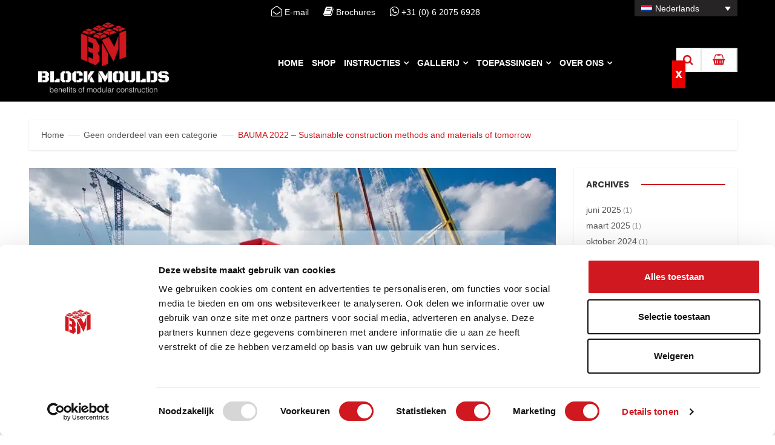

--- FILE ---
content_type: text/html; charset=UTF-8
request_url: https://www.blockmoulds.com/nl/bauma-2022-sustainable-construction-methods-and-materials-of-tomorrow/
body_size: 19299
content:
<!DOCTYPE HTML>
<html lang="nl-NL">
<head>
<meta charset="UTF-8">
<meta name="viewport" content="width=device-width, initial-scale=1">
<link rel="profile" href="http://gmpg.org/xfn/11">
<link rel="pingback" href="https://www.blockmoulds.com/xmlrpc.php">
<meta name='robots' content='index, follow, max-image-preview:large, max-snippet:-1, max-video-preview:-1' />

	<!-- This site is optimized with the Yoast SEO plugin v26.6 - https://yoast.com/wordpress/plugins/seo/ -->
	<title>BAUMA 2022 – Sustainable construction methods and materials of tomorrow - Block Moulds</title>
<link data-rocket-prefetch href="https://www.gstatic.com" rel="dns-prefetch">
<link data-rocket-prefetch href="https://www.googletagmanager.com" rel="dns-prefetch">
<link data-rocket-prefetch href="https://fonts.googleapis.com" rel="dns-prefetch">
<link data-rocket-prefetch href="https://www.google.com" rel="dns-prefetch"><link rel="preload" data-rocket-preload as="image" href="https://www.blockmoulds.com/wp-content/uploads/2022/10//Bauma-2022-concrete-block-moulds-870x440.jpg" fetchpriority="high">
	<link rel="canonical" href="https://www.blockmoulds.com/bauma-2022-sustainable-construction-methods-and-materials-of-tomorrow/" />
	<meta property="og:locale" content="nl_NL" />
	<meta property="og:type" content="article" />
	<meta property="og:title" content="BAUMA 2022 – Sustainable construction methods and materials of tomorrow - Block Moulds" />
	<meta property="og:description" content="The BAUMA 2022 is World&#8217;s Leading Trade Fair for Construction Machinery, Building Material Machines, Mining Machines, Construction Vehicles and Construction Equipment. More than 3,500 exhibitors from 62 countries and nearly 630,000 visitors from 217 countries joint this show in Munich, Germany. Innovative building materials and technology shape the future of construction. Beton batching plants, ready-mix [&hellip;]" />
	<meta property="og:url" content="https://www.blockmoulds.com/nl/bauma-2022-sustainable-construction-methods-and-materials-of-tomorrow/" />
	<meta property="og:site_name" content="Block Moulds" />
	<meta property="article:published_time" content="2022-10-25T12:59:27+00:00" />
	<meta property="article:modified_time" content="2025-02-26T06:47:24+00:00" />
	<meta property="og:image" content="https://www.blockmoulds.com/wp-content/uploads/2022/10/Bauma-2022-concrete-block-moulds.jpg" />
	<meta property="og:image:width" content="1299" />
	<meta property="og:image:height" content="679" />
	<meta property="og:image:type" content="image/jpeg" />
	<meta name="author" content="Wietse Klinkenberg" />
	<meta name="twitter:card" content="summary_large_image" />
	<meta name="twitter:label1" content="Geschreven door" />
	<meta name="twitter:data1" content="Wietse Klinkenberg" />
	<meta name="twitter:label2" content="Geschatte leestijd" />
	<meta name="twitter:data2" content="2 minuten" />
	<script type="application/ld+json" class="yoast-schema-graph">{"@context":"https://schema.org","@graph":[{"@type":"WebPage","@id":"https://www.blockmoulds.com/nl/bauma-2022-sustainable-construction-methods-and-materials-of-tomorrow/","url":"https://www.blockmoulds.com/nl/bauma-2022-sustainable-construction-methods-and-materials-of-tomorrow/","name":"BAUMA 2022 – Sustainable construction methods and materials of tomorrow - Block Moulds","isPartOf":{"@id":"https://www.blockmoulds.com/nl/#website"},"primaryImageOfPage":{"@id":"https://www.blockmoulds.com/nl/bauma-2022-sustainable-construction-methods-and-materials-of-tomorrow/#primaryimage"},"image":{"@id":"https://www.blockmoulds.com/nl/bauma-2022-sustainable-construction-methods-and-materials-of-tomorrow/#primaryimage"},"thumbnailUrl":"https://www.blockmoulds.com/wp-content/uploads/2022/10/Bauma-2022-concrete-block-moulds.jpg","datePublished":"2022-10-25T12:59:27+00:00","dateModified":"2025-02-26T06:47:24+00:00","author":{"@id":"https://www.blockmoulds.com/nl/#/schema/person/10b65cc32f44ec5d3417cd4eb848d914"},"breadcrumb":{"@id":"https://www.blockmoulds.com/nl/bauma-2022-sustainable-construction-methods-and-materials-of-tomorrow/#breadcrumb"},"inLanguage":"nl-NL","potentialAction":[{"@type":"ReadAction","target":["https://www.blockmoulds.com/nl/bauma-2022-sustainable-construction-methods-and-materials-of-tomorrow/"]}]},{"@type":"ImageObject","inLanguage":"nl-NL","@id":"https://www.blockmoulds.com/nl/bauma-2022-sustainable-construction-methods-and-materials-of-tomorrow/#primaryimage","url":"https://www.blockmoulds.com/wp-content/uploads/2022/10/Bauma-2022-concrete-block-moulds.jpg","contentUrl":"https://www.blockmoulds.com/wp-content/uploads/2022/10/Bauma-2022-concrete-block-moulds.jpg","width":1299,"height":679,"caption":"Bauma 2022 concrete block moulds"},{"@type":"BreadcrumbList","@id":"https://www.blockmoulds.com/nl/bauma-2022-sustainable-construction-methods-and-materials-of-tomorrow/#breadcrumb","itemListElement":[{"@type":"ListItem","position":1,"name":"Home","item":"https://www.blockmoulds.com/nl/"},{"@type":"ListItem","position":2,"name":"Laatste nieuws","item":"https://www.blockmoulds.com/nl/blog/"},{"@type":"ListItem","position":3,"name":"BAUMA 2022 – Sustainable construction methods and materials of tomorrow"}]},{"@type":"WebSite","@id":"https://www.blockmoulds.com/nl/#website","url":"https://www.blockmoulds.com/nl/","name":"Block Moulds","description":"Benefits of modular construction","potentialAction":[{"@type":"SearchAction","target":{"@type":"EntryPoint","urlTemplate":"https://www.blockmoulds.com/nl/?s={search_term_string}"},"query-input":{"@type":"PropertyValueSpecification","valueRequired":true,"valueName":"search_term_string"}}],"inLanguage":"nl-NL"},{"@type":"Person","@id":"https://www.blockmoulds.com/nl/#/schema/person/10b65cc32f44ec5d3417cd4eb848d914","name":"Wietse Klinkenberg"}]}</script>
	<!-- / Yoast SEO plugin. -->


<link rel='dns-prefetch' href='//fonts.googleapis.com' />
<link rel="alternate" type="application/rss+xml" title="Block Moulds &raquo; feed" href="https://www.blockmoulds.com/nl/feed/" />
<link rel="alternate" type="application/rss+xml" title="Block Moulds &raquo; reacties feed" href="https://www.blockmoulds.com/nl/comments/feed/" />
<link rel="alternate" title="oEmbed (JSON)" type="application/json+oembed" href="https://www.blockmoulds.com/nl/wp-json/oembed/1.0/embed?url=https%3A%2F%2Fwww.blockmoulds.com%2Fnl%2Fbauma-2022-sustainable-construction-methods-and-materials-of-tomorrow%2F" />
<link rel="alternate" title="oEmbed (XML)" type="text/xml+oembed" href="https://www.blockmoulds.com/nl/wp-json/oembed/1.0/embed?url=https%3A%2F%2Fwww.blockmoulds.com%2Fnl%2Fbauma-2022-sustainable-construction-methods-and-materials-of-tomorrow%2F&#038;format=xml" />
<style id='wp-img-auto-sizes-contain-inline-css' type='text/css'>
img:is([sizes=auto i],[sizes^="auto," i]){contain-intrinsic-size:3000px 1500px}
/*# sourceURL=wp-img-auto-sizes-contain-inline-css */
</style>
<style id='wp-emoji-styles-inline-css' type='text/css'>

	img.wp-smiley, img.emoji {
		display: inline !important;
		border: none !important;
		box-shadow: none !important;
		height: 1em !important;
		width: 1em !important;
		margin: 0 0.07em !important;
		vertical-align: -0.1em !important;
		background: none !important;
		padding: 0 !important;
	}
/*# sourceURL=wp-emoji-styles-inline-css */
</style>
<link rel='stylesheet' id='wp-components-css' href='https://www.blockmoulds.com/wp-includes/css/dist/components/style.min.css' type='text/css' media='all' />
<link rel='stylesheet' id='wp-preferences-css' href='https://www.blockmoulds.com/wp-includes/css/dist/preferences/style.min.css' type='text/css' media='all' />
<link rel='stylesheet' id='wp-block-editor-css' href='https://www.blockmoulds.com/wp-includes/css/dist/block-editor/style.min.css' type='text/css' media='all' />
<link data-minify="1" rel='stylesheet' id='popup-maker-block-library-style-css' href='https://www.blockmoulds.com/wp-content/cache/min/1/wp-content/plugins/popup-maker/dist/packages/block-library-style.css?ver=1765466700' type='text/css' media='all' />
<link data-minify="1" rel='stylesheet' id='wcml-dropdown-0-css' href='https://www.blockmoulds.com/wp-content/cache/min/1/wp-content/plugins/woocommerce-multilingual/templates/currency-switchers/legacy-dropdown/style.css?ver=1765466700' type='text/css' media='all' />
<link data-minify="1" rel='stylesheet' id='woocommerce-layout-css' href='https://www.blockmoulds.com/wp-content/cache/min/1/wp-content/plugins/woocommerce/assets/css/woocommerce-layout.css?ver=1765466700' type='text/css' media='all' />
<link data-minify="1" rel='stylesheet' id='woocommerce-smallscreen-css' href='https://www.blockmoulds.com/wp-content/cache/min/1/wp-content/plugins/woocommerce/assets/css/woocommerce-smallscreen.css?ver=1765466700' type='text/css' media='only screen and (max-width: 768px)' />
<link data-minify="1" rel='stylesheet' id='woocommerce-general-css' href='https://www.blockmoulds.com/wp-content/cache/min/1/wp-content/plugins/woocommerce/assets/css/woocommerce.css?ver=1765466700' type='text/css' media='all' />
<style id='woocommerce-inline-inline-css' type='text/css'>
.woocommerce form .form-row .required { visibility: visible; }
/*# sourceURL=woocommerce-inline-inline-css */
</style>
<link rel='stylesheet' id='wpml-legacy-dropdown-0-css' href='https://www.blockmoulds.com/wp-content/plugins/sitepress-multilingual-cms/templates/language-switchers/legacy-dropdown/style.min.css' type='text/css' media='all' />
<style id='wpml-legacy-dropdown-0-inline-css' type='text/css'>
.wpml-ls-statics-shortcode_actions{background-color:#262425;}.wpml-ls-statics-shortcode_actions, .wpml-ls-statics-shortcode_actions .wpml-ls-sub-menu, .wpml-ls-statics-shortcode_actions a {border-color:#262425;}.wpml-ls-statics-shortcode_actions a, .wpml-ls-statics-shortcode_actions .wpml-ls-sub-menu a, .wpml-ls-statics-shortcode_actions .wpml-ls-sub-menu a:link, .wpml-ls-statics-shortcode_actions li:not(.wpml-ls-current-language) .wpml-ls-link, .wpml-ls-statics-shortcode_actions li:not(.wpml-ls-current-language) .wpml-ls-link:link {color:#ffffff;background-color:#262425;}.wpml-ls-statics-shortcode_actions .wpml-ls-sub-menu a:hover,.wpml-ls-statics-shortcode_actions .wpml-ls-sub-menu a:focus, .wpml-ls-statics-shortcode_actions .wpml-ls-sub-menu a:link:hover, .wpml-ls-statics-shortcode_actions .wpml-ls-sub-menu a:link:focus {color:#ffffff;background-color:#000000;}.wpml-ls-statics-shortcode_actions .wpml-ls-current-language > a {color:#ffffff;background-color:#262425;}.wpml-ls-statics-shortcode_actions .wpml-ls-current-language:hover>a, .wpml-ls-statics-shortcode_actions .wpml-ls-current-language>a:focus {color:#ffffff;background-color:#000000;}
#lang_sel img, #lang_sel_list img, #lang_sel_footer img { display: inline; }
/*# sourceURL=wpml-legacy-dropdown-0-inline-css */
</style>
<link rel='stylesheet' id='s7upf-google-fonts-css' href='//fonts.googleapis.com/css?family=Open%2BSans%3A300%2C400%2C700%7CPoppins%3A300%2C400%2C700&#038;ver=6.9' type='text/css' media='all' />
<link data-minify="1" rel='stylesheet' id='bootstrap-css' href='https://www.blockmoulds.com/wp-content/cache/min/1/wp-content/themes/iustore/assets/css/lib/bootstrap.min.css?ver=1765466700' type='text/css' media='all' />
<link rel='stylesheet' id='jquery-ui-css' href='https://www.blockmoulds.com/wp-content/themes/iustore/assets/css/lib/jquery-ui.min.css' type='text/css' media='all' />
<link data-minify="1" rel='stylesheet' id='font-awesome-css' href='https://www.blockmoulds.com/wp-content/cache/min/1/wp-content/themes/iustore/assets/css/lib/font-awesome.min.css?ver=1765466700' type='text/css' media='all' />
<link data-minify="1" rel='stylesheet' id='font-ionicons-css-css' href='https://www.blockmoulds.com/wp-content/cache/min/1/wp-content/themes/iustore/assets/css/lib/ionicons.min.css?ver=1765466700' type='text/css' media='all' />
<link rel='stylesheet' id='bootstrap-theme-css' href='https://www.blockmoulds.com/wp-content/themes/iustore/assets/css/lib/bootstrap-theme.min.css' type='text/css' media='all' />
<link rel='stylesheet' id='jquery-fancybox-css' href='https://www.blockmoulds.com/wp-content/themes/iustore/assets/css/lib/jquery.fancybox.min.css' type='text/css' media='all' />
<link rel='stylesheet' id='jquery-fancybox-buttons-css' href='https://www.blockmoulds.com/wp-content/themes/iustore/assets/css/lib/jquery.fancybox-buttons.min.css' type='text/css' media='all' />
<link rel='stylesheet' id='s7upf-hover-css' href='https://www.blockmoulds.com/wp-content/themes/iustore/assets/css/lib/hover.min.css' type='text/css' media='all' />
<link rel='stylesheet' id='owl-carousel-css' href='https://www.blockmoulds.com/wp-content/themes/iustore/assets/css/lib/owl.carousel.min.css' type='text/css' media='all' />
<link rel='stylesheet' id='owl-theme-css' href='https://www.blockmoulds.com/wp-content/themes/iustore/assets/css/lib/owl.theme.min.css' type='text/css' media='all' />
<link rel='stylesheet' id='owl-transitions-css' href='https://www.blockmoulds.com/wp-content/themes/iustore/assets/css/lib/owl.transitions.min.css' type='text/css' media='all' />
<link rel='stylesheet' id='vc_animate-css-css' href='https://www.blockmoulds.com/wp-content/plugins/js_composer/assets/lib/vendor/dist/animate.css/animate.min.css' type='text/css' media='all' />
<link rel='stylesheet' id='jquery-mCustomScrollbar-css' href='https://www.blockmoulds.com/wp-content/themes/iustore/assets/css/lib/jquery.mCustomScrollbar.min.css' type='text/css' media='all' />
<link data-minify="1" rel='stylesheet' id='video-js-css' href='https://www.blockmoulds.com/wp-content/cache/min/1/wp-content/themes/iustore/assets/css/lib/video-js.css?ver=1765466700' type='text/css' media='all' />
<link data-minify="1" rel='stylesheet' id='s7upf-color-css' href='https://www.blockmoulds.com/wp-content/cache/min/1/wp-content/themes/iustore/assets/css/lib/color.css?ver=1765466700' type='text/css' media='all' />
<link data-minify="1" rel='stylesheet' id='s7upf-theme-css' href='https://www.blockmoulds.com/wp-content/cache/min/1/wp-content/themes/iustore/assets/css/lib/theme.css?ver=1765466700' type='text/css' media='all' />
<link data-minify="1" rel='stylesheet' id='s7upf-theme-style-css' href='https://www.blockmoulds.com/wp-content/cache/min/1/wp-content/themes/iustore/assets/css/custom-style.css?ver=1765466700' type='text/css' media='all' />
<style id='s7upf-theme-style-inline-css' type='text/css'>
a:hover,a:focus,a:active,.color,.desc.color,.product-title a:hover,.popup-icon,.main-nav > ul > li:hover > a,.main-nav > ul > li:hover > a,.main-nav > ul > li.current-menu-item > a,.main-nav > ul > li.current-menu-ancestor > a,.product-price > span,.product-price ins,.shop-style-slider .owl-theme .owl-controls .owl-buttons div:hover,.title-tab1 li.active a,.item-product1 .product-extra-link a:hover,.post-author a:hover,.bg-dark .contact-info-footer a:hover,.bg-dark .footer-box .list-none a:hover,.bg-dark .footer-box .list-none a:hover::before,.main-nav > ul > li:hover > a,.top-info-cart2 .submit-form::after,.title-tab2 li.active a,.search-form.search-form6 .submit-form::after,.days-countdown .time_circles > div > .number,.footer-box .list-none a::before ,.widget-compare-product .clearall:hover,.view-bar > a.active ,.pagibar > a.current-page,.pagibar > a:hover,.item-product-list .product-extra-link a:hover,.title-tab-detail > ul li.active a,.social-post > a:hover,.blog-comment-date > li a:hover ,.post-comment-info .comment-reply,.contact-form input[type="submit"]:hover,.item-post .btn-plus:hover,.popup-icon,.item-contact-info a:hover,.item-contact-info .contact-icon:hover::before,.item-contact-info .contact-icon:hover i ,.port-btn > a,.title-port-tab .list-inline-block li button,.item-product1 .product-extra-link2 > a:hover ,.main-nav .sub-menu li:hover > a,.top-info-cart2 .wishlist-count .fa,.top-info-cart2 .mini-cart-icon,.top-info-cart2 .profile-link,.bread-crumb > span,.pagi-nav .current,.item-comment .comment-info .reply-button,.product-detail .detail-info .compare:hover, .detail-info .yith-wcwl-add-to-wishlist:hover,.item-product .product-extra-link2 > a.addcart-link:hover,.wishlist-popup .popup-icon,.list-service6 .item-service2 .service-icon .fa,.list-service6 .item-service2 a:hover,.view-type a.active,.box-cat-mega .list-none li a:hover,.main-nav li.current-menu-ancestor > a,.main-nav  li.current-menu-item > a,.item-service.table .service-icon a:hover,.portfolio-info .btn-circle:hover,.header8 .wishlist-count sup,.header8 .mini-cart-text
    {color:#ce181e}
.bg-color,.dropdown-list li a:hover,body .scroll-top,.preload #loading,.main-nav .toggle-mobile-menu span,.main-nav .toggle-mobile-menu::before,.main-nav .toggle-mobile-menu::after,.language-list li a:hover,.list-profile li a:hover,.currency-list li a:hover,.owl-theme .owl-controls .owl-buttons div:hover,.link-btn:hover,.item-service.table .service-icon a,.title-underline::after,.btn-link1:hover,.bxslider .bx-controls-direction > a:hover,.percent-sale,.owl-theme .owl-controls .owl-page.active span::after,.item-post:hover .post-date ,.social-network a:hover ,.banner-slider2 .owl-theme .owl-controls .owl-page.active span,.woocommerce .widget_price_filter .price_slider_amount .button:hover,.woocommerce .widget_price_filter .ui-slider .ui-slider-handle.ui-state-hover, .woocommerce .widget_price_filter .ui-slider .ui-slider-range,.product-extra-link2 > a span ,.round-navi.owl-theme .owl-controls .owl-buttons div:hover ,.title-box4 span::before,.title-box4 span::after,.item-shop-style .product-info .product-title a,.item-shop-style .product-info::before,.footer-top.footer-top5,.title-upperline::before,.widget-title::after,.widget .btn-widget:hover,.item-product-list .product-extra-link .addcart-link,.detail-gallery.bxslider .bx-controls-direction > a:hover ,.review-form > div > input[type="submit"]:hover ,.wrap-detail-gallery .gallery-control > a:hover,.content-blog-detail blockquote::before,.wishlist-button a:last-child,.form-contact input[type="submit"]:hover,.about-menu a::after ,.about-full-protec li > span > span,.team-social-network a:hover,.port-btn > a:hover,.title-port-tab .list-inline-block li button.active,.btn-around.inline-block,.email-form .submit-form:hover,.dropdown-list > li > a:hover,.content-about .blockquote::after,#review_form #commentform input[type="submit"]:hover,.woocommerce div.product form.cart .button.single_add_to_cart_button,.adv-final-countdown .clock .number,.woocommerce.widget .woocommerce-widget-layered-nav-dropdown__submit:hover,.woocommerce #respond input#submit.alt:hover, .woocommerce a.button.alt:hover, .woocommerce button.button.alt:hover, .woocommerce input.button.alt:hover,.button:hover,.btn:hover,.woocommerce #respond input#submit.alt:hover, .woocommerce a.button.alt:hover, .woocommerce button.button.alt:hover, .woocommerce input.button.alt:hover.woocommerce #respond input#submit:hover,.woocommerce a.button:hover,.woocommerce button.button:hover,.woocommerce input.button:hover,.woocommerce #respond input#submit:hover,.wishlist-button a:hover,.top-review6 > h3.title18::before,.testimo-box6 > h2.title30::before,.deal-box6  > h3.title18::before,.range-filter .slider-range,.range-filter .ui-slider-handle.ui-state-default.ui-corner-all:hover,.woocommerce-MyAccount-navigation ul li.is-active a, .woocommerce-MyAccount-navigation ul li:hover a,.btn-loadmore .loadmore,.mini-cart-button a:hover, .woocommerce .mini-cart-button a:hover,.main-nav .toggle-mobile-menu span,.main-nav .toggle-mobile-menu::before, .main-nav .toggle-mobile-menu::after,input.button[name="apply_for_vendor_submit"]:hover 
    {background-color:#ce181e}
.link-btn:hover,.item-service.table .service-icon a,.btn-link1:hover ,.collect-control a.active ,.item-brand:hover,.social-network a:hover,.shop-style-slider .item a:hover,.main-header2,.border-box,.pagibar > a.current-page,.pagibar > a:hover,.detail-gallery .bx-pager a.active,.wrap-detail-gallery .gallery-control .carousel li a.active,.contact-form input[type="submit"]:hover,.item-post .btn-plus:hover::before ,.about-review-thumb a:hover ,.port-btn > a,.title-port-tab .list-inline-block li button.active,.title-port-tab .list-inline-block li button:hover,.email-form .submit-form:hover input[type="submit"],.pagi-nav .current,.content-about .blockquote ,.box-attr-filter .attr-color li a.selected,.box-attr-filter .attr-label li a.selected,.woocommerce-MyAccount-navigation ul li.is-active a, .woocommerce-MyAccount-navigation ul li:hover a
    {border-color: #ce181e}
.top-like-slider .circle-slider::before
    {border-right-color: #ce181e}
.top-like-slider .circle-slider::before
    {border-bottom-color: #ce181e}
.author-avar > a::after,.testimo-avatar::before,.item-comment .comment-thumb a::after
    {background: rgba( 206, 24, 30 , 0.2)}
.main-color
    {color:#ce181e}
.main-background
    {background-color:#ce181e}
.main-border
    {border: 1px solid #ce181e}
.bread-crumb a,.bread-crumb span{}
.bread-crumb a:hover{}
.main-nav>ul>li>a{color:#ffffff !important;}
.main-nav ul>li:hover>a,
    .main-nav>ul>li>a:focus,
    .main-nav>ul>li.current-menu-item>a,
    .main-nav>ul>li.current-menu-ancestor>a
    {color:#ce181e !important}
.sub-menu>li>a{}

/*# sourceURL=s7upf-theme-style-inline-css */
</style>
<link data-minify="1" rel='stylesheet' id='s7upf-responsive-css' href='https://www.blockmoulds.com/wp-content/cache/min/1/wp-content/themes/iustore/assets/css/lib/responsive.css?ver=1765466700' type='text/css' media='all' />
<link data-minify="1" rel='stylesheet' id='s7upf-theme-default-css' href='https://www.blockmoulds.com/wp-content/cache/min/1/wp-content/themes/iustore-child/style.css?ver=1765466700' type='text/css' media='all' />
<link data-minify="1" rel='stylesheet' id='popup-maker-site-css' href='https://www.blockmoulds.com/wp-content/cache/min/1/wp-content/uploads/pum/pum-site-styles.css?ver=1765466700' type='text/css' media='all' />
<link data-minify="1" rel='stylesheet' id='gpls_woo_rfq_css-css' href='https://www.blockmoulds.com/wp-content/cache/min/1/wp-content/plugins/woo-rfq-for-woocommerce/gpls_assets/css/gpls_woo_rfq.css?ver=1765466700' type='text/css' media='all' />
<script type="text/template" id="tmpl-variation-template">
	<div class="woocommerce-variation-description">{{{ data.variation.variation_description }}}</div>
	<div class="woocommerce-variation-price">{{{ data.variation.price_html }}}</div>
	<div class="woocommerce-variation-availability">{{{ data.variation.availability_html }}}</div>
</script>
<script type="text/template" id="tmpl-unavailable-variation-template">
	<p role="alert">Dit product is niet beschikbaar. Kies een andere combinatie.</p>
</script>
<script type="text/javascript" src="https://www.blockmoulds.com/wp-includes/js/jquery/jquery.min.js" id="jquery-core-js"></script>
<script type="text/javascript" src="https://www.blockmoulds.com/wp-includes/js/jquery/jquery-migrate.min.js" id="jquery-migrate-js"></script>
<script type="text/javascript" id="wpml-cookie-js-extra">
/* <![CDATA[ */
var wpml_cookies = {"wp-wpml_current_language":{"value":"nl","expires":1,"path":"/"}};
var wpml_cookies = {"wp-wpml_current_language":{"value":"nl","expires":1,"path":"/"}};
//# sourceURL=wpml-cookie-js-extra
/* ]]> */
</script>
<script data-minify="1" type="text/javascript" src="https://www.blockmoulds.com/wp-content/cache/min/1/wp-content/plugins/sitepress-multilingual-cms/res/js/cookies/language-cookie.js?ver=1765466701" id="wpml-cookie-js" defer="defer" data-wp-strategy="defer"></script>
<script type="text/javascript" id="3d-flip-book-client-locale-loader-js-extra">
/* <![CDATA[ */
var FB3D_CLIENT_LOCALE = {"ajaxurl":"https://www.blockmoulds.com/wp-admin/admin-ajax.php","dictionary":{"Table of contents":"Table of contents","Close":"Close","Bookmarks":"Bookmarks","Thumbnails":"Thumbnails","Search":"Search","Share":"Share","Facebook":"Facebook","Twitter":"Twitter","Email":"Email","Play":"Play","Previous page":"Previous page","Next page":"Next page","Zoom in":"Zoom in","Zoom out":"Zoom out","Fit view":"Fit view","Auto play":"Auto play","Full screen":"Full screen","More":"More","Smart pan":"Smart pan","Single page":"Single page","Sounds":"Sounds","Stats":"Stats","Print":"Print","Download":"Download","Goto first page":"Goto first page","Goto last page":"Goto last page"},"images":"https://www.blockmoulds.com/wp-content/plugins/interactive-3d-flipbook-powered-physics-engine/assets/images/","jsData":{"urls":[],"posts":{"ids_mis":[],"ids":[]},"pages":[],"firstPages":[],"bookCtrlProps":[],"bookTemplates":[]},"key":"3d-flip-book","pdfJS":{"pdfJsLib":"https://www.blockmoulds.com/wp-content/plugins/interactive-3d-flipbook-powered-physics-engine/assets/js/pdf.min.js?ver=4.3.136","pdfJsWorker":"https://www.blockmoulds.com/wp-content/plugins/interactive-3d-flipbook-powered-physics-engine/assets/js/pdf.worker.js?ver=4.3.136","stablePdfJsLib":"https://www.blockmoulds.com/wp-content/plugins/interactive-3d-flipbook-powered-physics-engine/assets/js/stable/pdf.min.js?ver=2.5.207","stablePdfJsWorker":"https://www.blockmoulds.com/wp-content/plugins/interactive-3d-flipbook-powered-physics-engine/assets/js/stable/pdf.worker.js?ver=2.5.207","pdfJsCMapUrl":"https://www.blockmoulds.com/wp-content/plugins/interactive-3d-flipbook-powered-physics-engine/assets/cmaps/"},"cacheurl":"https://www.blockmoulds.com/wp-content/uploads/3d-flip-book/cache/","pluginsurl":"https://www.blockmoulds.com/wp-content/plugins/","pluginurl":"https://www.blockmoulds.com/wp-content/plugins/interactive-3d-flipbook-powered-physics-engine/","thumbnailSize":{"width":"300","height":"300"},"version":"1.16.17"};
//# sourceURL=3d-flip-book-client-locale-loader-js-extra
/* ]]> */
</script>
<script data-minify="1" type="text/javascript" src="https://www.blockmoulds.com/wp-content/cache/min/1/wp-content/plugins/interactive-3d-flipbook-powered-physics-engine/assets/js/client-locale-loader.js?ver=1765466701" id="3d-flip-book-client-locale-loader-js" async="async" data-wp-strategy="async"></script>
<script type="text/javascript" src="https://www.blockmoulds.com/wp-includes/js/dist/hooks.min.js" id="wp-hooks-js"></script>
<script type="text/javascript" src="https://www.blockmoulds.com/wp-includes/js/dist/vendor/wp-polyfill.min.js" id="wp-polyfill-js"></script>
<script type="text/javascript" id="swp-js-js-extra">
/* <![CDATA[ */
var swp_data = {"replacements":{"woocommerce|Your order||en_US":"Your request","woocommerce|Order received||en_US":"Request received","woocommerce|Order details||en_US":"Request details","woocommerce|Checkout is not available whilst your cart is empty.||en_US":"Request is not available whilst your cart is empty.","woocommerce|Concrete Tools||nl_NL":"Test dion"},"lang":"nl_NL","discovery":"","available":[],"discovery_endpoint":"","discovery_nonce":"","domains":["woocommerce"]};
//# sourceURL=swp-js-js-extra
/* ]]> */
</script>
<script data-minify="1" type="text/javascript" src="https://www.blockmoulds.com/wp-content/cache/min/1/wp-content/plugins/say-what-pro/assets/build/frontend.js?ver=1765466701" id="swp-js-js"></script>
<script type="text/javascript" src="https://www.blockmoulds.com/wp-content/plugins/woocommerce/assets/js/jquery-blockui/jquery.blockUI.min.js" id="wc-jquery-blockui-js" data-wp-strategy="defer"></script>
<script type="text/javascript" id="wc-add-to-cart-js-extra">
/* <![CDATA[ */
var wc_add_to_cart_params = {"ajax_url":"/wp-admin/admin-ajax.php?lang=nl","wc_ajax_url":"/nl/?wc-ajax=%%endpoint%%","i18n_view_cart":"Offerteaanvraag bekijken","cart_url":"https://www.blockmoulds.com/nl/winkelmand/","is_cart":"","cart_redirect_after_add":"yes"};
//# sourceURL=wc-add-to-cart-js-extra
/* ]]> */
</script>
<script type="text/javascript" src="https://www.blockmoulds.com/wp-content/plugins/woocommerce/assets/js/frontend/add-to-cart.min.js" id="wc-add-to-cart-js" data-wp-strategy="defer"></script>
<script type="text/javascript" src="https://www.blockmoulds.com/wp-content/plugins/woocommerce/assets/js/js-cookie/js.cookie.min.js" id="wc-js-cookie-js" defer="defer" data-wp-strategy="defer"></script>
<script type="text/javascript" id="woocommerce-js-extra">
/* <![CDATA[ */
var woocommerce_params = {"ajax_url":"/wp-admin/admin-ajax.php?lang=nl","wc_ajax_url":"/nl/?wc-ajax=%%endpoint%%","i18n_password_show":"Wachtwoord weergeven","i18n_password_hide":"Wachtwoord verbergen"};
//# sourceURL=woocommerce-js-extra
/* ]]> */
</script>
<script type="text/javascript" src="https://www.blockmoulds.com/wp-content/plugins/woocommerce/assets/js/frontend/woocommerce.min.js" id="woocommerce-js" defer="defer" data-wp-strategy="defer"></script>
<script type="text/javascript" src="https://www.blockmoulds.com/wp-content/plugins/sitepress-multilingual-cms/templates/language-switchers/legacy-dropdown/script.min.js" id="wpml-legacy-dropdown-0-js"></script>
<script data-minify="1" type="text/javascript" src="https://www.blockmoulds.com/wp-content/cache/min/1/wp-content/plugins/js_composer/assets/js/vendors/woocommerce-add-to-cart.js?ver=1765466701" id="vc_woocommerce-add-to-cart-js-js"></script>
<script></script><link rel="https://api.w.org/" href="https://www.blockmoulds.com/nl/wp-json/" /><link rel="alternate" title="JSON" type="application/json" href="https://www.blockmoulds.com/nl/wp-json/wp/v2/posts/13604" /><link rel="EditURI" type="application/rsd+xml" title="RSD" href="https://www.blockmoulds.com/xmlrpc.php?rsd" />
<meta name="generator" content="WordPress 6.9" />
<meta name="generator" content="WooCommerce 10.4.3" />
<link rel='shortlink' href='https://www.blockmoulds.com/nl/?p=13604' />
<meta name="generator" content="WPML ver:4.8.6 stt:38,1,4,3,27,2;" />
<!-- Google Tag Manager -->
<script>(function(w,d,s,l,i){w[l]=w[l]||[];w[l].push({'gtm.start':
new Date().getTime(),event:'gtm.js'});var f=d.getElementsByTagName(s)[0],
j=d.createElement(s),dl=l!='dataLayer'?'&l='+l:'';j.async=true;j.src=
'https://www.googletagmanager.com/gtm.js?id='+i+dl;f.parentNode.insertBefore(j,f);
})(window,document,'script','dataLayer','GTM-KLN5MG2');</script>
<!-- End Google Tag Manager --><meta name="generator" content="performance-lab 4.0.0; plugins: performant-translations, speculation-rules">
<meta name="generator" content="performant-translations 1.2.0">

<!-- This website runs the Product Feed ELITE for WooCommerce by AdTribes.io plugin -->
<!-- Google site verification - Google for WooCommerce -->
<meta name="google-site-verification" content="y_wJwaU1d0MrR_jOYR1jNRsURVbi8jkaZf70O1JrO0Y" />
<meta name="generator" content="speculation-rules 1.6.0">
	<noscript><style>.woocommerce-product-gallery{ opacity: 1 !important; }</style></noscript>
	<meta name="generator" content="Powered by WPBakery Page Builder - drag and drop page builder for WordPress."/>
<link rel="icon" href="https://www.blockmoulds.com/wp-content/uploads/2019/05//cropped-Favicon-1-32x32.png" sizes="32x32" />
<link rel="icon" href="https://www.blockmoulds.com/wp-content/uploads/2019/05//cropped-Favicon-1-192x192.png" sizes="192x192" />
<link rel="apple-touch-icon" href="https://www.blockmoulds.com/wp-content/uploads/2019/05//cropped-Favicon-1-180x180.png" />
<meta name="msapplication-TileImage" content="https://www.blockmoulds.com/wp-content/uploads/2019/05//cropped-Favicon-1-270x270.png" />
		<style type="text/css" id="wp-custom-css">
			@media (min-width: 768px) {
.vc_col-sm-1\/5, .vc_col-sm-2\/5, .vc_col-sm-3\/5, .vc_col-sm-4\/5, .vc_col-sm-5\/5 {
    float: left !important;
}
}
.shopPageIcons { display: block; }
.shopPageIcons p { font-size: 10px; color: #fff; line-height: 1.2em; }
.shopPageIcons img { margin-right: 5px; margin-top: -5px;  }

img[title] {
    pointer-events: none;
}




		</style>
		<noscript><style> .wpb_animate_when_almost_visible { opacity: 1; }</style></noscript>
		<!-- Global site tag (gtag.js) - Google Ads: AW-654489404 - Google for WooCommerce -->
		<script async src="https://www.googletagmanager.com/gtag/js?id=AW-654489404"></script>
		<script>
			window.dataLayer = window.dataLayer || [];
			function gtag() { dataLayer.push(arguments); }
			gtag( 'consent', 'default', {
				analytics_storage: 'denied',
				ad_storage: 'denied',
				ad_user_data: 'denied',
				ad_personalization: 'denied',
				region: ['AT', 'BE', 'BG', 'HR', 'CY', 'CZ', 'DK', 'EE', 'FI', 'FR', 'DE', 'GR', 'HU', 'IS', 'IE', 'IT', 'LV', 'LI', 'LT', 'LU', 'MT', 'NL', 'NO', 'PL', 'PT', 'RO', 'SK', 'SI', 'ES', 'SE', 'GB', 'CH'],
				wait_for_update: 500,
			} );
			gtag('js', new Date());
			gtag('set', 'developer_id.dOGY3NW', true);
			gtag("config", "AW-654489404", { "groups": "GLA", "send_page_view": false });		</script>

		<link data-minify="1" rel='stylesheet' id='wc-blocks-style-css' href='https://www.blockmoulds.com/wp-content/cache/min/1/wp-content/plugins/woocommerce/assets/client/blocks/wc-blocks.css?ver=1765466700' type='text/css' media='all' />
<link data-minify="1" rel='stylesheet' id='js_composer_front-css' href='https://www.blockmoulds.com/wp-content/cache/min/1/wp-content/plugins/js_composer/assets/css/js_composer.min.css?ver=1765466700' type='text/css' media='all' />
<meta name="generator" content="WP Rocket 3.20.3" data-wpr-features="wpr_minify_js wpr_preconnect_external_domains wpr_oci wpr_minify_css wpr_desktop" /></head>
<body class="wp-singular post-template-default single single-post postid-13604 single-format-standard wp-theme-iustore wp-child-theme-iustore-child theme-iustore woocommerce-no-js theme-ver-4.1 wpb-js-composer js-comp-ver-8.7.2 vc_responsive">
	    <div  class="wrap">
            <header  id="header" class="header-page">
        <div  class="container">
            <div data-vc-full-width="true" data-vc-full-width-temp="true" data-vc-full-width-init="false" class="vc_row wpb_row header header1 paddingBtm vc_custom_1642174438325 vc_row-has-fill"><div class="wpb_column column_container col-sm-12"><div class="vc_column-inner"><div class="wpb_wrapper"><div class="vc_row wpb_row vc_inner"><div class="wpb_column column_container col-sm-3"><div class="vc_column-inner"><div class="wpb_wrapper"><div class="logo logo1 vc_custom_1560765211487">
    <h1 class="hidden">Block Moulds</h1>
    <a href="https://www.blockmoulds.com/nl/">
    	<img width="1200" height="644" src="https://www.blockmoulds.com/wp-content/uploads/2018/03/Block-Moulds-logo_red-icon-white-text-e1716380143104.png" class="attachment-full size-full" alt="" decoding="async" />    </a>   
</div></div></div></div><div class="wpb_column column_container col-sm-1"><div class="vc_column-inner"><div class="wpb_wrapper"></div></div></div><div class="wpb_column column_container col-sm-6"><div class="vc_column-inner"><div class="wpb_wrapper"><div class="custom-information  white">
								<ul class="list-inline-block contact-top pull-left">
<li><i class="fa fa-envelope-open-o"></i><a href="mailto:info@blockmoulds.com"> <span class="">E-mail</span></a></li>
<li><i class="fa fa-book"></i> <a href="/nl/brochures/"><span class="">Brochures</span></a></li>
<li><a href="https://api.whatsapp.com/send?phone=31858001693"><i class="fa fa-whatsapp"></i> +31 (0) 6 2075 6928</a></li>
</ul>

                            </div></div></div></div><div class="white language-boxje wpb_column column_container col-sm-2"><div class="vc_column-inner"><div class="wpb_wrapper">
<div
	 class="wpml-ls-statics-shortcode_actions wpml-ls wpml-ls-legacy-dropdown js-wpml-ls-legacy-dropdown" id="lang_sel">
	<ul role="menu">

		<li role="none" tabindex="0" class="wpml-ls-slot-shortcode_actions wpml-ls-item wpml-ls-item-nl wpml-ls-current-language wpml-ls-item-legacy-dropdown">
			<a href="#" class="js-wpml-ls-item-toggle wpml-ls-item-toggle lang_sel_sel icl-nl" role="menuitem" title="Overschakelen naar Nederlands">
                                                    <img
            class="wpml-ls-flag iclflag"
            src="https://www.blockmoulds.com/wp-content/plugins/sitepress-multilingual-cms/res/flags/nl.png"
            alt=""
            width=18
            height=12
    /><span class="wpml-ls-native icl_lang_sel_native" role="menuitem">Nederlands</span></a>

			<ul class="wpml-ls-sub-menu" role="menu">
				
					<li class="icl-en wpml-ls-slot-shortcode_actions wpml-ls-item wpml-ls-item-en wpml-ls-first-item" role="none">
						<a href="https://www.blockmoulds.com/bauma-2022-sustainable-construction-methods-and-materials-of-tomorrow/" class="wpml-ls-link" role="menuitem" aria-label="Overschakelen naar English" title="Overschakelen naar English">
                                                                <img
            class="wpml-ls-flag iclflag"
            src="https://www.blockmoulds.com/wp-content/plugins/sitepress-multilingual-cms/res/flags/en.png"
            alt=""
            width=18
            height=12
    /><span class="wpml-ls-native icl_lang_sel_native" lang="en">English</span></a>
					</li>

				
					<li class="icl-fr wpml-ls-slot-shortcode_actions wpml-ls-item wpml-ls-item-fr" role="none">
						<a href="https://www.blockmoulds.com/fr/bauma-2022-sustainable-construction-methods-and-materials-of-tomorrow/" class="wpml-ls-link" role="menuitem" aria-label="Overschakelen naar Français" title="Overschakelen naar Français">
                                                                <img
            class="wpml-ls-flag iclflag"
            src="https://www.blockmoulds.com/wp-content/plugins/sitepress-multilingual-cms/res/flags/fr.png"
            alt=""
            width=18
            height=12
    /><span class="wpml-ls-native icl_lang_sel_native" lang="fr">Français</span></a>
					</li>

				
					<li class="icl-de wpml-ls-slot-shortcode_actions wpml-ls-item wpml-ls-item-de" role="none">
						<a href="https://www.blockmoulds.com/de/bauma-2022-sustainable-construction-methods-and-materials-of-tomorrow/" class="wpml-ls-link" role="menuitem" aria-label="Overschakelen naar Deutsch" title="Overschakelen naar Deutsch">
                                                                <img
            class="wpml-ls-flag iclflag"
            src="https://www.blockmoulds.com/wp-content/plugins/sitepress-multilingual-cms/res/flags/de.png"
            alt=""
            width=18
            height=12
    /><span class="wpml-ls-native icl_lang_sel_native" lang="de">Deutsch</span></a>
					</li>

				
					<li class="icl-es wpml-ls-slot-shortcode_actions wpml-ls-item wpml-ls-item-es" role="none">
						<a href="https://www.blockmoulds.com/es/bauma-2022-sustainable-construction-methods-and-materials-of-tomorrow/" class="wpml-ls-link" role="menuitem" aria-label="Overschakelen naar Español" title="Overschakelen naar Español">
                                                                <img
            class="wpml-ls-flag iclflag"
            src="https://www.blockmoulds.com/wp-content/plugins/sitepress-multilingual-cms/res/flags/es.png"
            alt=""
            width=18
            height=12
    /><span class="wpml-ls-native icl_lang_sel_native" lang="es">Español</span></a>
					</li>

				
					<li class="icl-it wpml-ls-slot-shortcode_actions wpml-ls-item wpml-ls-item-it wpml-ls-last-item" role="none">
						<a href="https://www.blockmoulds.com/it/bauma-2022/" class="wpml-ls-link" role="menuitem" aria-label="Overschakelen naar Italiano" title="Overschakelen naar Italiano">
                                                                <img
            class="wpml-ls-flag iclflag"
            src="https://www.blockmoulds.com/wp-content/plugins/sitepress-multilingual-cms/res/flags/it.png"
            alt=""
            width=18
            height=12
    /><span class="wpml-ls-native icl_lang_sel_native" lang="it">Italiano</span></a>
					</li>

							</ul>

		</li>

	</ul>
</div>
</div></div></div></div><div class="vc_row wpb_row vc_inner top-info-cart top-info-cart2"><div class="wpb_column column_container col-sm-3"><div class="vc_column-inner"><div class="wpb_wrapper"></div></div></div><div class="wpb_column column_container col-sm-7"><div class="vc_column-inner"><div class="wpb_wrapper"><nav class="main-nav main-nav2  ">
    <ul id="menu-menu-nl" class="list-none"><li id="nav-menu-item-2653" class="main-menu-item  menu-item-even menu-item-depth-0 menu-item menu-item-type-post_type menu-item-object-page menu-item-home"><a href="https://www.blockmoulds.com/nl/" class="menu-link main-menu-link">Home</a></li>
<li id="nav-menu-item-2592" class="main-menu-item  menu-item-even menu-item-depth-0 menu-item menu-item-type-post_type menu-item-object-page"><a href="https://www.blockmoulds.com/nl/shop/" class="menu-link main-menu-link">Shop</a></li>
<li id="nav-menu-item-2652" class="main-menu-item  menu-item-even menu-item-depth-0 menu-item menu-item-type-post_type menu-item-object-page menu-item-has-children"><a href="https://www.blockmoulds.com/nl/instructies/" class="menu-link main-menu-link">Instructies</a>
<ul class="sub-menu menu-odd  menu-depth-1">
	<li id="nav-menu-item-21763" class="sub-menu-item  menu-item-odd menu-item-depth-1 menu-item menu-item-type-post_type menu-item-object-page"><a href="https://www.blockmoulds.com/nl/instructies/stapelbare-betonblokken/" class="menu-link sub-menu-link">Stapelbare betonblokken</a></li>
	<li id="nav-menu-item-21762" class="sub-menu-item  menu-item-odd menu-item-depth-1 menu-item menu-item-type-post_type menu-item-object-page"><a href="https://www.blockmoulds.com/nl/instructies/hijsankers/" class="menu-link sub-menu-link">Hijsankers</a></li>
</ul>
</li>
<li id="nav-menu-item-5695" class="main-menu-item  menu-item-even menu-item-depth-0 menu-item menu-item-type-custom menu-item-object-custom menu-item-has-children"><a href="#" class="menu-link main-menu-link">Gallerij</a>
<ul class="sub-menu menu-odd  menu-depth-1">
	<li id="nav-menu-item-5692" class="sub-menu-item  menu-item-odd menu-item-depth-1 menu-item menu-item-type-post_type menu-item-object-page"><a href="https://www.blockmoulds.com/nl/videos/" class="menu-link sub-menu-link">Video’s</a></li>
	<li id="nav-menu-item-5671" class="sub-menu-item  menu-item-odd menu-item-depth-1 menu-item menu-item-type-post_type menu-item-object-page"><a href="https://www.blockmoulds.com/nl/fotos/" class="menu-link sub-menu-link">Foto’s</a></li>
</ul>
</li>
<li id="nav-menu-item-5672" class="main-menu-item  menu-item-even menu-item-depth-0 menu-item menu-item-type-post_type menu-item-object-page menu-item-has-children"><a href="https://www.blockmoulds.com/nl/toepassingen/" class="menu-link main-menu-link">Toepassingen</a>
<ul class="sub-menu menu-odd  menu-depth-1">
	<li id="nav-menu-item-5681" class="sub-menu-item  menu-item-odd menu-item-depth-1 menu-item menu-item-type-post_type menu-item-object-page"><a href="https://www.blockmoulds.com/nl/toepassingen/keerwanden/" class="menu-link sub-menu-link">Keerwanden</a></li>
	<li id="nav-menu-item-5685" class="sub-menu-item  menu-item-odd menu-item-depth-1 menu-item menu-item-type-post_type menu-item-object-page"><a href="https://www.blockmoulds.com/nl/toepassingen/sleufsilo/" class="menu-link sub-menu-link">Sleufsilo</a></li>
	<li id="nav-menu-item-5684" class="sub-menu-item  menu-item-odd menu-item-depth-1 menu-item menu-item-type-post_type menu-item-object-page"><a href="https://www.blockmoulds.com/nl/toepassingen/security-oplossingen/" class="menu-link sub-menu-link">Security oplossingen</a></li>
	<li id="nav-menu-item-5683" class="sub-menu-item  menu-item-odd menu-item-depth-1 menu-item menu-item-type-post_type menu-item-object-page"><a href="https://www.blockmoulds.com/nl/toepassingen/verkeersmanagement/" class="menu-link sub-menu-link">Permanent en Tijdelijk Verkeersmanagement</a></li>
	<li id="nav-menu-item-5682" class="sub-menu-item  menu-item-odd menu-item-depth-1 menu-item menu-item-type-post_type menu-item-object-page"><a href="https://www.blockmoulds.com/nl/toepassingen/opslagboxen/" class="menu-link sub-menu-link">Opslagboxen</a></li>
	<li id="nav-menu-item-5680" class="sub-menu-item  menu-item-odd menu-item-depth-1 menu-item menu-item-type-post_type menu-item-object-page"><a href="https://www.blockmoulds.com/nl/toepassingen/hoogwaterbescherming/" class="menu-link sub-menu-link">Hoogwaterbescherming</a></li>
	<li id="nav-menu-item-5679" class="sub-menu-item  menu-item-odd menu-item-depth-1 menu-item menu-item-type-post_type menu-item-object-page"><a href="https://www.blockmoulds.com/nl/toepassingen/grondkering/" class="menu-link sub-menu-link">Grondkering</a></li>
	<li id="nav-menu-item-5678" class="sub-menu-item  menu-item-odd menu-item-depth-1 menu-item menu-item-type-post_type menu-item-object-page"><a href="https://www.blockmoulds.com/nl/toepassingen/explosiewanden/" class="menu-link sub-menu-link">Explosiewanden</a></li>
	<li id="nav-menu-item-5677" class="sub-menu-item  menu-item-odd menu-item-depth-1 menu-item menu-item-type-post_type menu-item-object-page"><a href="https://www.blockmoulds.com/nl/toepassingen/contragewichten/" class="menu-link sub-menu-link">Contragewichten</a></li>
	<li id="nav-menu-item-5676" class="sub-menu-item  menu-item-odd menu-item-depth-1 menu-item menu-item-type-post_type menu-item-object-page"><a href="https://www.blockmoulds.com/nl/toepassingen/brandmuren/" class="menu-link sub-menu-link">Brandmuren</a></li>
	<li id="nav-menu-item-5675" class="sub-menu-item  menu-item-odd menu-item-depth-1 menu-item menu-item-type-post_type menu-item-object-page"><a href="https://www.blockmoulds.com/nl/toepassingen/bouwkundige-betonwanden/" class="menu-link sub-menu-link">Bouwkundige betonwanden</a></li>
	<li id="nav-menu-item-5674" class="sub-menu-item  menu-item-odd menu-item-depth-1 menu-item menu-item-type-post_type menu-item-object-page"><a href="https://www.blockmoulds.com/nl/toepassingen/afrasteringen/" class="menu-link sub-menu-link">Afrasteringen</a></li>
	<li id="nav-menu-item-5673" class="sub-menu-item  menu-item-odd menu-item-depth-1 menu-item menu-item-type-post_type menu-item-object-page"><a href="https://www.blockmoulds.com/nl/toepassingen/aanrijdbeveiliging/" class="menu-link sub-menu-link">Aanrijdbeveiliging</a></li>
</ul>
</li>
<li id="nav-menu-item-19025" class="main-menu-item  menu-item-even menu-item-depth-0 menu-item menu-item-type-custom menu-item-object-custom menu-item-has-children"><a href="#" class="menu-link main-menu-link">Over ons</a>
<ul class="sub-menu menu-odd  menu-depth-1">
	<li id="nav-menu-item-19028" class="sub-menu-item  menu-item-odd menu-item-depth-1 menu-item menu-item-type-post_type menu-item-object-page"><a href="https://www.blockmoulds.com/nl/waarom-kiest-u-voor-ons/" class="menu-link sub-menu-link">Waarom kiest u voor ons?</a></li>
	<li id="nav-menu-item-19027" class="sub-menu-item  menu-item-odd menu-item-depth-1 menu-item menu-item-type-post_type menu-item-object-page"><a href="https://www.blockmoulds.com/nl/voordelen-van-modulaire-constructie/" class="menu-link sub-menu-link">Voordelen van modulaire constructie</a></li>
	<li id="nav-menu-item-19026" class="sub-menu-item  menu-item-odd menu-item-depth-1 menu-item menu-item-type-post_type menu-item-object-page current_page_parent"><a href="https://www.blockmoulds.com/nl/blog/" class="menu-link sub-menu-link">Laatste nieuws</a></li>
	<li id="nav-menu-item-5686" class="sub-menu-item  menu-item-odd menu-item-depth-1 menu-item menu-item-type-post_type menu-item-object-page"><a href="https://www.blockmoulds.com/nl/contact/" class="menu-link sub-menu-link">Contact</a></li>
</ul>
</li>
</ul>	<a href="#" class="toggle-mobile-menu"><span></span></a>
</nav></div></div></div><div class="wpb_column column_container col-sm-2"><div class="vc_column-inner"><div class="wpb_wrapper"><div class="block-element block-search-element  vc_custom_1560765585474">
        <form class="search-form search-form1  vc_custom_1560765585474 live-search-on" action="https://www.blockmoulds.com/nl/">
                    <div class="dropdown-box">
                <span class="dropdown-link current-search-cat">All Categories</span>
                <ul class="list-none dropdown-list">
                    <li class="active"><a class="select-cat-search" href="#" data-filter="">All Categories</a></li>
                    <li><a class="select-cat-search" href="#" data-filter=".combinatievoordelen">Combinatievoordelen</a></li><li><a class="select-cat-search" href="#" data-filter=".geen-categorie-nl">Geen categorie</a></li><li><a class="select-cat-search" href="#" data-filter=".mould-inserts-nl">Inzetstukken</a></li><li><a class="select-cat-search" href="#" data-filter=".lifting-accessories-nl">Hijsen &amp; heffen</a></li><li><a class="select-cat-search" href="#" data-filter=".mould-parts-nl">Mal onderdelen</a></li><li><a class="select-cat-search" href="#" data-filter=".block-moulds-nl">Betonblokmallen</a></li><li><a class="select-cat-search" href="#" data-filter=".concrete-paving-slabs-nl">Betonplaatmallen</a></li><li><a class="select-cat-search" href="#" data-filter=".concrete-tools-nl">Gereedschappen</a></li>                </ul>
            </div>
            <input class="cat-value" type="hidden" name="product_cat" value="" />
                <input name="s" onblur="if (this.value=='') this.value = this.defaultValue" onfocus="if (this.value==this.defaultValue) this.value = ''" value="Zoeken..." type="text">
                    <input type="hidden" name="post_type" value="product" />
                <div class="submit-form">
            <input type="submit" value="" class="btn-submit-form">
			<a href="javascript:void(0)" class="link-submit-form"></a>
        </div>
        <div class="list-product-search">
            <p class="text-center">Please enter key search to display results.</p>
        </div>
    </form>
</div><div class="mini-cart-box  dropdown-box vc_custom_1656935486297">
    <a class="mini-cart-link white" href="https://www.blockmoulds.com/nl/winkelmand/">
        <span class="mini-cart-icon"><i class="fa fa-shopping-basket"></i></span>
        <span class="mini-cart-text">
			<span class="mini-cart-total-price set-cart-price"><span class="woocommerce-Price-amount amount"><bdi><span class="woocommerce-Price-currencySymbol">&euro;</span>&nbsp;0,00</bdi></span></span>
        </span>
    </a>
    <div class="mini-cart-content dropdown-list text-left">
        <h2 class="title-mini-cart-content title18 font-bold text-uppercase"><span class="set-cart-number">0</span> items</h2>
        <div class="mini-cart-main-content">

    <div class="mini-cart-empty">Winkelwagen is leeg</div>


</div>
        <div class="total-default hidden"><span class="woocommerce-Price-amount amount"><bdi><span class="woocommerce-Price-currencySymbol">&euro;</span>&nbsp;0,00</bdi></span></div>
    </div>
</div></div></div></div></div></div></div></div></div><div class="vc_row-full-width vc_clearfix"></div>        </div>
    </header>
<div id="main-content"  class="main-page-default">
    <div  class="wrap-bread-crumb ">
	<div  class="container">
		<div class="bread-crumb bg-white drop-shadow ">
			<a href="https://www.blockmoulds.com/nl/">Home</a><ul class="post-categories">
	<li><a href="https://www.blockmoulds.com/nl/categorie/geen-onderdeel-van-een-categorie/" rel="category tag">Geen onderdeel van een categorie</a></li></ul><span>BAUMA 2022 – Sustainable construction methods and materials of tomorrow</span>		</div>
	</div>
</div>
    <div  class="container">
        <div class="row">
                        <div class="content-wrap content-sidebar-right col-md-9 col-sm-8 col-xs-12">
                <div class="content-single-blog ">
    <div class="single-post-thumb banner-advs">
                        <img fetchpriority="high" width="870" height="440" src="https://www.blockmoulds.com/wp-content/uploads/2022/10//Bauma-2022-concrete-block-moulds-870x440.jpg" class="attachment-870x440 size-870x440 wp-post-image" alt="Bauma 2022 concrete block moulds" decoding="async" />                
                    </div>    <div class="content-post-default">
		<h2 class="title24 font-bold text-uppercase">
			BAUMA 2022 – Sustainable construction methods and materials of tomorrow					</h2>
		                <ul class="list-inline-block post-meta-data blog-comment-date">
                    <li><i class="fa fa-calendar"></i><span>25 oktober 2022</span></li>
                    <li><i class="fa fa-comment-o"></i>
                        <a href="https://www.blockmoulds.com/nl/bauma-2022-sustainable-construction-methods-and-materials-of-tomorrow/#respond">0</a>
                    </li>
                    <li><i class="fa fa-user-o"></i><a href="https://www.blockmoulds.com/nl/author/wietse/">Wietse Klinkenberg</a></li>
                                            <li><i class="fa fa-folder-o"></i>                            
                            <a href="https://www.blockmoulds.com/nl/categorie/geen-onderdeel-van-een-categorie/" rel="category tag">Geen onderdeel van een categorie</a>                        </li>
                                                        </ul>               
                        <div class="detail-content-wrap content-blog-detail clearfix"><p>The BAUMA 2022 is World&#8217;s Leading Trade Fair for Construction Machinery, Building Material Machines, Mining Machines, Construction Vehicles and Construction Equipment.<br />
More than 3,500 exhibitors from 62 countries and nearly 630,000 visitors from 217 countries joint this show in Munich, Germany.<br />
Innovative building materials and technology shape the future of construction. Beton batching plants, ready-mix producers, international construction and engineering contractors search for new constructions systems and CO2 optimized building concepts.</p>
<p>Explore the large concrete blocks that can be stacked to shape walls, similarly to the way you used building blocks during your childhood . The concrete studs and indentations interlock and allow the blocks to snap together easily. Simply mix, pour and build temporary or permanent concrete walls.<br />
The flexible construction system of interlocking concrete blocks are easy to stack without any bond material requirements. This makes the concept ultimate suitable for construction of retaining walls, industrial boundary walls and seperation walls for dry bulk material storage bays.</p>
<p>The stackable mega building blocks can easily be produced by use of <a href="https://www.blockmoulds.com/shop/"><strong>strong carbon steel moulds</strong></a>. During the years an international standard for dimensions and fit has been formed, which gives an advantage that combination of larger lots (loose) on the market can be combined.<br />
The modular building concept provides also a perfect solution for concrete leftovers on large construction sides. More and more large construction companies are equipping their building sites with some moulds to pour residual readymix concrete. This way they create valuable by-products instead of waste generation.</p>
<p>World’s largest range of moulds for stackable concrete blocks according the international standard are already used worldwide. Over 3000 clients in more than 50 countries experience the benefit of modular concrete construction and use of these easily adaptable moulds to simply produce different types of concrete blocks. Creating a standardized modular design that anyone can apply.</p>
</div>
    </div>
</div><div class="single-list-social" data-id="13604">
	<ul class="list-inline-block">
	<li><span class="share-icon total-share"><i class="fa fa-share-alt" aria-hidden="true"></i><span class="number">31</span></span></li><li><a target="_blank" data-social="facebook" title="Facebook" href="http://www.facebook.com/sharer.php?u=https://www.blockmoulds.com/nl/bauma-2022-sustainable-construction-methods-and-materials-of-tomorrow/">
								<span class="share-icon facebook-social"><i class="fa fa-facebook" aria-hidden="true"></i><span class="number">2</span></span>
							</a></li><li><a target="_blank" data-social="twitter" title="Twitter" href="http://www.twitter.com/share?url=https://www.blockmoulds.com/nl/bauma-2022-sustainable-construction-methods-and-materials-of-tomorrow/">
								<span class="share-icon twitter-social"><i class="fa fa-twitter" aria-hidden="true"></i><span class="number">5</span></span>
							</a></li><li><a target="_blank" data-social="google" title="Google" href="https://plus.google.com/share?url=https://www.blockmoulds.com/nl/bauma-2022-sustainable-construction-methods-and-materials-of-tomorrow/">
								<span class="share-icon google-social"><i class="fa fa-google" aria-hidden="true"></i><span class="number">6</span></span>
							</a></li><li><a target="_blank" data-social="pinterest" title="Pinterest" href="http://pinterest.com/pin/create/button/?url=https://www.blockmoulds.com/nl/bauma-2022-sustainable-construction-methods-and-materials-of-tomorrow/&#038;media=https://www.blockmoulds.com/wp-content/uploads/2022/10/Bauma-2022-concrete-block-moulds.jpg">
								<span class="share-icon pinterest-social"><i class="fa fa-pinterest" aria-hidden="true"></i><span class="number">7</span></span>
							</a></li><li><a target="_blank" data-social="linkedin" title="Linkedin" href="https://www.linkedin.com/cws/share?url=https://www.blockmoulds.com/nl/bauma-2022-sustainable-construction-methods-and-materials-of-tomorrow/">
								<span class="share-icon linkedin-social"><i class="fa fa-linkedin" aria-hidden="true"></i><span class="number">2</span></span>
							</a></li><li><a target="_blank" data-social="tumblr" title="Tumblr" href="https://www.tumblr.com/widgets/share/tool?canonicalUrl=https://www.blockmoulds.com/nl/bauma-2022-sustainable-construction-methods-and-materials-of-tomorrow/&#038;title=BAUMA%202022%20–%20Sustainable%20construction%20methods%20and%20materials%20of%20tomorrow">
								<span class="share-icon tumblr-social"><i class="fa fa-tumblr" aria-hidden="true"></i><span class="number">3</span></span>
							</a></li><li><a target="_blank" data-social="envelope" title="Email" href="mailto:?subject=I wanted you to see this site&amp;body=Check out this site https://www.blockmoulds.com/nl/bauma-2022-sustainable-construction-methods-and-materials-of-tomorrow/">
								<span class="share-icon envelope-social"><i class="fa fa-envelope" aria-hidden="true"></i><span class="number">6</span></span>
							</a></li>	</ul>
</div>
            </div>
            	<div class="col-md-3 col-sm-4 col-xs-12">
		<div class="sidebar sidebar-right">
		    <div id="archives-4" class="sidebar-widget widget widget_archive"><h3 class="widget-title">Archives</h3>
			<ul>
					<li><a href='https://www.blockmoulds.com/nl/2025/06/'>juni 2025</a>&nbsp;(1)</li>
	<li><a href='https://www.blockmoulds.com/nl/2025/03/'>maart 2025</a>&nbsp;(1)</li>
	<li><a href='https://www.blockmoulds.com/nl/2024/10/'>oktober 2024</a>&nbsp;(1)</li>
	<li><a href='https://www.blockmoulds.com/nl/2024/04/'>april 2024</a>&nbsp;(1)</li>
	<li><a href='https://www.blockmoulds.com/nl/2024/03/'>maart 2024</a>&nbsp;(2)</li>
	<li><a href='https://www.blockmoulds.com/nl/2023/11/'>november 2023</a>&nbsp;(1)</li>
	<li><a href='https://www.blockmoulds.com/nl/2023/10/'>oktober 2023</a>&nbsp;(1)</li>
	<li><a href='https://www.blockmoulds.com/nl/2023/06/'>juni 2023</a>&nbsp;(1)</li>
	<li><a href='https://www.blockmoulds.com/nl/2022/10/'>oktober 2022</a>&nbsp;(1)</li>
	<li><a href='https://www.blockmoulds.com/nl/2022/09/'>september 2022</a>&nbsp;(1)</li>
	<li><a href='https://www.blockmoulds.com/nl/2022/02/'>februari 2022</a>&nbsp;(2)</li>
	<li><a href='https://www.blockmoulds.com/nl/2020/07/'>juli 2020</a>&nbsp;(1)</li>
	<li><a href='https://www.blockmoulds.com/nl/2020/03/'>maart 2020</a>&nbsp;(1)</li>
			</ul>

			</div>		</div>
	</div>
        </div>
    </div>
    </div>
	    	<footer  id="footer" class="footer-page">
        <div class="container">
            <div data-vc-full-width="true" data-vc-full-width-temp="true" data-vc-full-width-init="false" class="vc_row wpb_row footer-top footer-top3 vc_custom_1561452928859 vc_row-has-fill"><div class="footer-box wpb_column column_container col-sm-4"><div class="vc_column-inner"><div class="wpb_wrapper"></div></div></div><div class="footer-box wpb_column column_container col-sm-4"><div class="vc_column-inner"><div class="wpb_wrapper"></div></div></div><div class="footer-box wpb_column column_container col-sm-4"><div class="vc_column-inner"><div class="wpb_wrapper"><div class="custom-information  ">
								<h2 class="title14 font-bold text-uppercase poppins-font white">CONNECT MET ONS</h2>

                            </div>
	<div class="wpb_raw_code wpb_raw_html wpb_content_element white" >
		<div class="wpb_wrapper">
			<ul class="list-inline-block contact-top pull-left">
 	<li><a target="_blank" href="https://www.facebook.com/blockmoulds/"><i class="fa fa-facebook"></i></a></li>
<li><a target="_blank" href="https://www.linkedin.com/company/block-moulds"><i class="fa fa-linkedin"></i></a></li>
<li><a target="_blank" href="https://nl.pinterest.com/blockmoulds/block-moulds/"><i class="fa fa-pinterest"></i></a></li>
<li><a target="_blank" href="https://www.youtube.com/channel/UCcxkyv-DjIG9KHs1qscobkQ"><i class="fa fa-youtube"></i></a></li>
<li><a target="_blank" href="https://www.instagram.com/block_moulds/"><i class="fa fa-instagram"></i></a></li>
 	
</ul>
		</div>
	</div>
</div></div></div></div><div class="vc_row-full-width vc_clearfix"></div><div data-vc-full-width="true" data-vc-full-width-temp="true" data-vc-full-width-init="false" class="vc_row wpb_row footer-bottom white vc_custom_1703081282151 vc_row-has-fill"><div class="wpb_column column_container col-sm-12"><div class="vc_column-inner"><div class="wpb_wrapper"><div class="vc_row wpb_row vc_inner"><div class="wpb_column column_container col-sm-3"><div class="vc_column-inner"><div class="wpb_wrapper"><div class="custom-information  ">
								<div class="footer-box">
<h2 class="title14 font-bold text-uppercase poppins-font red">Contact</h2>
<p><strong>Block Moulds<br />
</strong></p>
<p class="desc contact-info-footer">BM International Solutions B.V.<i class="color fa fa-home" aria-hidden="true"><br />
</i>Julianastraat 31<br />
1633 JL Avenhorn<br />
Nederland</p>
<p><i class="color fa fa-phone" aria-hidden="true"></i>    <a href="tel:+31858001693 ">+31 (0)85 800 1693</a></p>
<p class="desc contact-info-footer"><a href="https://api.whatsapp.com/send?phone=31858001693"><i class="color fa fa-whatsapp" aria-hidden="true"></i>WhatsApp</a></p>
<p class="desc contact-info-footer"><i class="color fa fa-envelope" aria-hidden="true"></i><a href="mailto:info@blockmoulds.com">info@blockmoulds.com</a></p>
</div>

                            </div></div></div></div><div class="wpb_column column_container col-sm-3"><div class="vc_column-inner"><div class="wpb_wrapper">
	<div class="wpb_text_column wpb_content_element vc_custom_1561375454612 red" >
		<div class="wpb_wrapper">
			<p><b><span lang="EN-GB">BLOCK MOULDS</span></b></p>

		</div>
	</div>
<div  class="vc_wp_custommenu wpb_content_element"><div class="widget widget_nav_menu"><div class="menu-menu-footer-block-moulds_nl-container"><ul id="menu-menu-footer-block-moulds_nl" class="menu"><li id="menu-item-5701" class="menu-item menu-item-type-post_type menu-item-object-page current_page_parent menu-item-5701"><a href="https://www.blockmoulds.com/nl/blog/">Laatste nieuws</a></li>
<li id="menu-item-5702" class="menu-item menu-item-type-post_type menu-item-object-page menu-item-5702"><a href="https://www.blockmoulds.com/nl/voordelen-van-modulaire-constructie/">Voordelen van modulaire constructie</a></li>
<li id="menu-item-5703" class="menu-item menu-item-type-post_type menu-item-object-page menu-item-5703"><a href="https://www.blockmoulds.com/nl/waarom-kiest-u-voor-ons/">Waarom kiest u voor ons?</a></li>
</ul></div></div></div></div></div></div><div class="wpb_column column_container col-sm-3"><div class="vc_column-inner"><div class="wpb_wrapper">
	<div class="wpb_text_column wpb_content_element vc_custom_1740483570330 red" >
		<div class="wpb_wrapper">
			<p><strong>BETONNEN STAPELBLOKKEN</strong></p>

		</div>
	</div>
<div  class="vc_wp_custommenu wpb_content_element white"><div class="widget widget_nav_menu"><div class="menu-menu-footer-concrete-lego-blocks_nl-container"><ul id="menu-menu-footer-concrete-lego-blocks_nl" class="menu"><li id="menu-item-5704" class="menu-item menu-item-type-post_type menu-item-object-page menu-item-5704"><a href="https://www.blockmoulds.com/nl/toepassingen/">Toepassingen</a></li>
<li id="menu-item-5705" class="menu-item menu-item-type-post_type menu-item-object-page menu-item-5705"><a href="https://www.blockmoulds.com/nl/veelgestelde-vragen/">Veelgestelde vragen</a></li>
</ul></div></div></div></div></div></div><div class="wpb_column column_container col-sm-3"><div class="vc_column-inner"><div class="wpb_wrapper">
	<div class="wpb_text_column wpb_content_element vc_custom_1577714308102 red" >
		<div class="wpb_wrapper">
			<p><strong>TECHNISCHE ONDERSTEUNING</strong></p>

		</div>
	</div>
<div  class="vc_wp_custommenu wpb_content_element"><div class="widget widget_nav_menu"><div class="menu-menu-footer-technical-guidance_nl-container"><ul id="menu-menu-footer-technical-guidance_nl" class="menu"><li id="menu-item-5707" class="menu-item menu-item-type-post_type menu-item-object-page menu-item-5707"><a href="https://www.blockmoulds.com/nl/structureel-ontwerp-duwkracht/">Structureel ontwerp duwkracht</a></li>
<li id="menu-item-6818" class="menu-item menu-item-type-custom menu-item-object-custom menu-item-6818"><a target="_blank" href="https://www.blockmoulds.com/wp-content/uploads/2019/06/Basic-Block-structural-designs-shear-force.pdf">Dwarskrachten in het bouwkundig ontwerp</a></li>
</ul></div></div></div></div></div></div></div><div class="vc_row wpb_row vc_inner footer-copyright"><div class="wpb_column column_container col-sm-5"><div class="vc_column-inner"><div class="wpb_wrapper"><div class="custom-information  ">
								<p class="copyright pull-left">© <span id="year"> </span> Block Moulds | Alle rechten voorbehouden</p>

                            </div></div></div></div><div class="wpb_column column_container col-sm-7"><div class="vc_column-inner"><div class="wpb_wrapper"><div class="custom-information  ">
								<ul class="list-inline-block pull-right menu-footer">
<li><a class="gray" href="/nl/contact">Contact</a></li>
<li><a href="/nl/privacy-en-cookie-statement/">Privacy (en cookie) statement</a></li>
<li><a class="gray" href="/nl/disclaimer">Disclaimer</a></li>
<li><a class="gray" href="/nl/terms-and-conditions/">Algemene voorwaarden</a></li>
</ul>

                            </div></div></div></div></div></div></div></div></div><div class="vc_row-full-width vc_clearfix"></div>        </div>
    </footer>
	    <a href="#" class="scroll-top round"><i class="fa fa-angle-up" aria-hidden="true"></i></a>
	    	    		            <div  class="login-popup-content-wrap">
                <div  class="login-popup-content">
                            <div class="login-form popup-form active">
            <div class="form-header">
                <h2>Log In</h2>
                <div class="desc">Become a part of our community!</div>
                <div class="message ms-done ms-default">Registration complete. Please check your email.</div>
            </div>
            <form name="loginform" id="loginform" action="https://www.blockmoulds.com/wp-login.php" method="post">
                                <div class="form-field">
                    <input type="text" name="log" id="user_login" class="input" size="20" autocomplete="off"/>
                    <label for="user_login">Username or Email Address</label>
                    <div class="input-focus-line"></div>
                </div>
                <div class="form-field">
                    <input type="password" name="pwd" id="user_pass" class="input" value="" size="20" autocomplete="off"/>
                    <label for="user_pass">Password</label>
                    <div class="input-focus-line"></div>
                </div>
                <div class="extra-field">
                                    </div>
                <div class="forgetmenot">
                    <input name="rememberme" type="checkbox" id="remembermep" value="forever" />
                    <label class="rememberme" for="remembermep">Remember Me</label>
                </div>
                <div class="submit">
                    <input type="submit" name="wp-submit" class="button button-primary button-large" value="Log In" />
                    <input type="hidden" name="redirect_to1" value="https://www.blockmoulds.com/nl/" />
                </div>
                            </form>
            <div class="nav-form">
                <a href="#lostpasswordform" class="popup-redirect lostpass-link">Lost your password?</a>            </div>
        </div>
                <div class="register-form popup-form">
            <div class="form-header">
                <h2>Create an account</h2>
                <div class="desc">Welcome! Register for an account</div>
                <div class="message login_error ms-error ms-default">The user name or email address isn’t correct.</div>
                
            </div>
            <form name="registerform" id="registerform" action="https://www.blockmoulds.com/wp-login.php?action=register" method="post" novalidate="novalidate">
                                <div class="form-field">
                    <input type="text" name="user_login" id="user_loginr" class="input" value="" size="20" autocomplete="off"/>
                    <label for="user_login">Username</label>
                    <div class="input-focus-line"></div>
                </div>
                <div class="form-field">
                    <input type="email" name="user_email" id="user_email" class="input" value="" size="25" autocomplete="off"/>
                    <label for="user_email">Email</label>
                    <div class="input-focus-line"></div>
                </div>
                                    <div class="form-field">
                        <input type="password" name="password" id="reg_passwordp" autocomplete="new-password" />
                        <label for="reg_passwordp">Password</label>
                        <div class="input-focus-line"></div>
                    </div>
                                <div class="extra-field">
                    <wc-order-attribution-inputs></wc-order-attribution-inputs><div class="woocommerce-privacy-policy-text"></div>                    <input type="hidden" name="redirect_to1" value="https://www.blockmoulds.com/wp-login.php" />
                </div>                
                                <div class="submit"><input type="submit" name="wp-submit" class="button button-primary button-large" value="Register" /></div>
                            </form>

            <div class="nav-form">
                <a href="#loginform" class="popup-redirect login-link">Log in</a>
                <a href="#lostpasswordform" class="popup-redirect lostpass-link">Lost your password?</a>
            </div>
        </div>
                <div class="lostpass-form popup-form">
            <div class="form-header">
                <h2>Reset password</h2>
                <div class="desc">Recover your password</div>
                <div class="message ms-default ms-done">Password reset email has been sent.</div>
                <div class="message login_error ms-error ms-default">The email could not be sent.
Possible reason: your host may have disabled the mail function.</div>
            </div>
            <form name="lostpasswordform" id="lostpasswordform" action="https://www.blockmoulds.com/wp-login.php?action=lostpassword" method="post">
                <div class="form-field">
                    <input type="text" name="user_login" id="user_loginlp" class="input" value="" size="20" autocomplete="off"/>
                    <label for="user_login" >Username or Email Address</label>
                    <div class="input-focus-line"></div>
                </div>
                <div class="extra-field">
                                        <input type="hidden" name="redirect_to1" value="https://www.blockmoulds.com/nl/" />
                </div>
                <div class="submit"><input type="submit" name="wp-submit" class="button button-primary button-large" value="Get New Password" /></div>
                <div class="desc note">A password will be e-mailed to you.</div>
            </form>

            <div class="nav-form">
                <a href="#loginform" class="popup-redirect login-link">Log in</a>
                            </div>
        </div>
                            <a href="#" class="close-login-form">×</a>
                </div>
                <div  class="popup-overlay"></div>
            </div>
            </div>
<script type="speculationrules">
{"prerender":[{"source":"document","where":{"and":[{"href_matches":"/nl/*"},{"not":{"href_matches":["/wp-*.php","/wp-admin/*","/wp-content/uploads/*","/wp-content/*","/wp-content/plugins/*","/wp-content/themes/iustore-child/*","/wp-content/themes/iustore/*","/nl/*\\?(.+)"]}},{"not":{"selector_matches":"a[rel~=\"nofollow\"]"}},{"not":{"selector_matches":".no-prerender, .no-prerender a"}},{"not":{"selector_matches":".no-prefetch, .no-prefetch a"}}]},"eagerness":"eager"}]}
</script>
<script>
    document.getElementById("year").innerHTML = new Date().getFullYear();
</script><div 
	id="pum-24144" 
	role="dialog" 
	aria-modal="false"
	class="pum pum-overlay pum-theme-21057 pum-theme-default-theme popmake-overlay auto_open click_open" 
	data-popmake="{&quot;id&quot;:24144,&quot;slug&quot;:&quot;end-of-year-sale-2025&quot;,&quot;theme_id&quot;:21057,&quot;cookies&quot;:[{&quot;event&quot;:&quot;on_popup_close&quot;,&quot;settings&quot;:{&quot;name&quot;:&quot;pum-24144&quot;,&quot;time&quot;:&quot;1 month&quot;,&quot;session&quot;:true,&quot;path&quot;:true}}],&quot;triggers&quot;:[{&quot;type&quot;:&quot;auto_open&quot;,&quot;settings&quot;:{&quot;delay&quot;:250,&quot;cookie_name&quot;:[&quot;pum-24144&quot;]}},{&quot;type&quot;:&quot;click_open&quot;,&quot;settings&quot;:{&quot;extra_selectors&quot;:&quot;&quot;,&quot;cookie_name&quot;:null}}],&quot;mobile_disabled&quot;:null,&quot;tablet_disabled&quot;:null,&quot;meta&quot;:{&quot;display&quot;:{&quot;stackable&quot;:false,&quot;overlay_disabled&quot;:false,&quot;scrollable_content&quot;:false,&quot;disable_reposition&quot;:false,&quot;size&quot;:&quot;auto&quot;,&quot;responsive_min_width&quot;:&quot;0%&quot;,&quot;responsive_min_width_unit&quot;:false,&quot;responsive_max_width&quot;:&quot;100%&quot;,&quot;responsive_max_width_unit&quot;:false,&quot;custom_width&quot;:&quot;640px&quot;,&quot;custom_width_unit&quot;:false,&quot;custom_height&quot;:&quot;380px&quot;,&quot;custom_height_unit&quot;:false,&quot;custom_height_auto&quot;:false,&quot;location&quot;:&quot;center top&quot;,&quot;position_from_trigger&quot;:false,&quot;position_top&quot;:&quot;100&quot;,&quot;position_left&quot;:&quot;0&quot;,&quot;position_bottom&quot;:&quot;0&quot;,&quot;position_right&quot;:&quot;0&quot;,&quot;position_fixed&quot;:false,&quot;animation_type&quot;:&quot;fade&quot;,&quot;animation_speed&quot;:&quot;350&quot;,&quot;animation_origin&quot;:&quot;center top&quot;,&quot;overlay_zindex&quot;:false,&quot;zindex&quot;:&quot;1999999999&quot;},&quot;close&quot;:{&quot;text&quot;:&quot;&quot;,&quot;button_delay&quot;:&quot;0&quot;,&quot;overlay_click&quot;:false,&quot;esc_press&quot;:false,&quot;f4_press&quot;:false},&quot;click_open&quot;:[]}}">

	<div  id="popmake-24144" class="pum-container popmake theme-21057">

				
				
		
				<div  class="pum-content popmake-content" tabindex="0">
			<p><img fetchpriority="high" decoding="async" class="size-full wp-image-24145 aligncenter" src="https://www.blockmoulds.com/wp-content/uploads/2018/12/NL-2025-copy.webp" alt="" width="984" height="682" srcset="https://www.blockmoulds.com/wp-content/uploads/2018/12/NL-2025-copy.webp 984w, https://www.blockmoulds.com/wp-content/uploads/2018/12/NL-2025-copy-600x416.webp 600w, https://www.blockmoulds.com/wp-content/uploads/2018/12/NL-2025-copy-768x532.webp 768w" sizes="(max-width: 984px) 100vw, 984px" /></p>
		</div>

				
							<button type="button" class="pum-close popmake-close" aria-label="Sluiten">
			X			</button>
		
	</div>

</div>
<script type="text/javascript">
                    (function($) {
                        "use strict";
                        $("head").append('<style id="sv_add_footer_css">.vc_custom_1642174438325{background-color: #000000 !important;}.vc_custom_1560765211487{padding-top: 15px !important;padding-right: 15px !important;padding-bottom: 15px !important;padding-left: 15px !important;}.vc_custom_1560765585474{background-color: #ffffff !important;}.vc_custom_1656935486297{background-color: #ffffff !important;}.vc_custom_1561452928859{background-color: #d90000 !important;background-position: 0 0 !important;background-repeat: no-repeat !important;}.vc_custom_1703081282151{background-color: #000000 !important;background-position: 0 0 !important;background-repeat: repeat !important;}.vc_custom_1561375454612{margin-bottom: 15px !important;padding-bottom: 5px !important;}.vc_custom_1740483570330{margin-bottom: 15px !important;padding-bottom: 5px !important;}.vc_custom_1577714308102{margin-bottom: 15px !important;padding-bottom: 5px !important;}</style>');
                    })(jQuery);
                    </script>	<script type='text/javascript'>
		(function () {
			var c = document.body.className;
			c = c.replace(/woocommerce-no-js/, 'woocommerce-js');
			document.body.className = c;
		})();
	</script>
	<script type="text/javascript" id="wcml-mc-scripts-js-extra">
/* <![CDATA[ */
var wcml_mc_settings = {"wcml_spinner":"https://www.blockmoulds.com/wp-content/plugins/sitepress-multilingual-cms/res/img/ajax-loader.gif","current_currency":{"code":"EUR","symbol":"&euro;"},"cache_enabled":""};
//# sourceURL=wcml-mc-scripts-js-extra
/* ]]> */
</script>
<script type="text/javascript" src="https://www.blockmoulds.com/wp-content/plugins/woocommerce-multilingual/res/js/wcml-multi-currency.min.js" id="wcml-mc-scripts-js" defer="defer" data-wp-strategy="defer"></script>
<script type="text/javascript" id="s7upf_like_post-js-extra">
/* <![CDATA[ */
var ajax_var = {"url":"https://www.blockmoulds.com/wp-admin/admin-ajax.php","nonce":"d170424859"};
//# sourceURL=s7upf_like_post-js-extra
/* ]]> */
</script>
<script data-minify="1" type="text/javascript" src="https://www.blockmoulds.com/wp-content/cache/min/1/wp-content/plugins/7up-core/assets/js/post-like.js?ver=1765466701" id="s7upf_like_post-js"></script>
<script type="text/javascript" src="https://www.blockmoulds.com/wp-includes/js/underscore.min.js" id="underscore-js"></script>
<script type="text/javascript" id="wp-util-js-extra">
/* <![CDATA[ */
var _wpUtilSettings = {"ajax":{"url":"/wp-admin/admin-ajax.php"}};
//# sourceURL=wp-util-js-extra
/* ]]> */
</script>
<script type="text/javascript" src="https://www.blockmoulds.com/wp-includes/js/wp-util.min.js" id="wp-util-js"></script>
<script type="text/javascript" id="wc-add-to-cart-variation-js-extra">
/* <![CDATA[ */
var wc_add_to_cart_variation_params = {"wc_ajax_url":"/nl/?wc-ajax=%%endpoint%%","i18n_no_matching_variations_text":"Geen producten gevonden. Kies een andere combinatie.","i18n_make_a_selection_text":"Selecteer enkele productopties voordat je dit product aan je winkelwagen toevoegt.","i18n_unavailable_text":"Dit product is niet beschikbaar. Kies een andere combinatie.","i18n_reset_alert_text":"Je selectie is opnieuw ingesteld. Selecteer eerst product-opties alvorens dit product in de winkelmand te plaatsen."};
//# sourceURL=wc-add-to-cart-variation-js-extra
/* ]]> */
</script>
<script type="text/javascript" src="https://www.blockmoulds.com/wp-content/plugins/woocommerce/assets/js/frontend/add-to-cart-variation.min.js" id="wc-add-to-cart-variation-js" defer="defer" data-wp-strategy="defer"></script>
<script type="text/javascript" src="https://www.blockmoulds.com/wp-includes/js/jquery/ui/core.min.js" id="jquery-ui-core-js"></script>
<script type="text/javascript" src="https://www.blockmoulds.com/wp-includes/js/jquery/ui/mouse.min.js" id="jquery-ui-mouse-js"></script>
<script type="text/javascript" src="https://www.blockmoulds.com/wp-includes/js/jquery/ui/slider.min.js" id="jquery-ui-slider-js"></script>
<script type="text/javascript" src="https://www.blockmoulds.com/wp-content/themes/iustore/assets/js/lib/bootstrap.min.js" id="bootstrap-js"></script>
<script type="text/javascript" src="https://www.blockmoulds.com/wp-includes/js/imagesloaded.min.js" id="imagesloaded-js"></script>
<script type="text/javascript" src="https://www.blockmoulds.com/wp-includes/js/masonry.min.js" id="masonry-js"></script>
<script type="text/javascript" src="https://www.blockmoulds.com/wp-includes/js/jquery/jquery.masonry.min.js" id="jquery-masonry-js"></script>
<script type="text/javascript" src="https://www.blockmoulds.com/wp-includes/js/jquery/ui/tabs.min.js" id="jquery-ui-tabs-js"></script>
<script type="text/javascript" src="https://www.blockmoulds.com/wp-content/themes/iustore/assets/js/lib/owl.carousel.min.js" id="carousel-js"></script>
<script type="text/javascript" src="https://www.blockmoulds.com/wp-content/themes/iustore/assets/js/lib/jquery.bxslider.min.js" id="bxslider-js"></script>
<script type="text/javascript" src="https://www.blockmoulds.com/wp-content/themes/iustore/assets/js/lib/jquery.fancybox.min.js" id="fancybox-js"></script>
<script type="text/javascript" src="https://www.blockmoulds.com/wp-content/themes/iustore/assets/js/lib/jquery.fancybox-media.min.js" id="fancybox-media-js"></script>
<script type="text/javascript" src="https://www.blockmoulds.com/wp-content/themes/iustore/assets/js/lib/jquery.fancybox-buttons.min.js" id="fancybox-buttons-js"></script>
<script type="text/javascript" src="https://www.blockmoulds.com/wp-content/themes/iustore/assets/js/lib/jquery.jcarousellite.min.js" id="jcarousellite-js"></script>
<script type="text/javascript" src="https://www.blockmoulds.com/wp-content/themes/iustore/assets/js/lib/jquery.mCustomScrollbar.min.js" id="mCustomScrollbar-js"></script>
<script type="text/javascript" src="https://www.blockmoulds.com/wp-content/themes/iustore/assets/js/lib/jquery.mousewheel.min.js" id="mousewheel-js"></script>
<script type="text/javascript" src="https://www.blockmoulds.com/wp-content/themes/iustore/assets/js/lib/jquery.elevatezoom.min.js" id="elevatezoom-js"></script>
<script type="text/javascript" src="https://www.blockmoulds.com/wp-content/themes/iustore/assets/js/lib/jquery.countdown.min.js" id="countdown-js"></script>
<script type="text/javascript" src="https://www.blockmoulds.com/wp-content/themes/iustore/assets/js/lib/timecircles.min.js" id="timecircles-js"></script>
<script type="text/javascript" src="https://www.blockmoulds.com/wp-content/themes/iustore/assets/js/lib/jquery.mixitup.min.js" id="mixitup-js"></script>
<script type="text/javascript" src="https://www.blockmoulds.com/wp-content/themes/iustore/assets/js/lib/video.min.js" id="video-js"></script>
<script data-minify="1" type="text/javascript" src="https://www.blockmoulds.com/wp-content/cache/min/1/wp-content/themes/iustore/assets/js/script.js?ver=1765466701" id="s7upf-script-js"></script>
<script data-minify="1" type="text/javascript" src="https://www.blockmoulds.com/wp-content/cache/min/1/wp-content/themes/iustore/assets/js/theme.js?ver=1765466701" id="s7upf-theme-js"></script>
<script type="text/javascript" id="s7upf-ajax-js-extra">
/* <![CDATA[ */
var ajax_process = {"ajaxurl":"https://www.blockmoulds.com/wp-admin/admin-ajax.php"};
//# sourceURL=s7upf-ajax-js-extra
/* ]]> */
</script>
<script data-minify="1" type="text/javascript" src="https://www.blockmoulds.com/wp-content/cache/min/1/wp-content/themes/iustore/assets/js/ajax.js?ver=1765466701" id="s7upf-ajax-js"></script>
<script type="text/javascript" id="cart-widget-js-extra">
/* <![CDATA[ */
var actions = {"is_lang_switched":"1","force_reset":"0"};
//# sourceURL=cart-widget-js-extra
/* ]]> */
</script>
<script type="text/javascript" src="https://www.blockmoulds.com/wp-content/plugins/woocommerce-multilingual/res/js/cart_widget.min.js" id="cart-widget-js" defer="defer" data-wp-strategy="defer"></script>
<script type="text/javascript" src="https://www.blockmoulds.com/wp-content/plugins/woocommerce/assets/js/sourcebuster/sourcebuster.min.js" id="sourcebuster-js-js"></script>
<script type="text/javascript" id="wc-order-attribution-js-extra">
/* <![CDATA[ */
var wc_order_attribution = {"params":{"lifetime":1.0e-5,"session":30,"base64":false,"ajaxurl":"https://www.blockmoulds.com/wp-admin/admin-ajax.php","prefix":"wc_order_attribution_","allowTracking":true},"fields":{"source_type":"current.typ","referrer":"current_add.rf","utm_campaign":"current.cmp","utm_source":"current.src","utm_medium":"current.mdm","utm_content":"current.cnt","utm_id":"current.id","utm_term":"current.trm","utm_source_platform":"current.plt","utm_creative_format":"current.fmt","utm_marketing_tactic":"current.tct","session_entry":"current_add.ep","session_start_time":"current_add.fd","session_pages":"session.pgs","session_count":"udata.vst","user_agent":"udata.uag"}};
//# sourceURL=wc-order-attribution-js-extra
/* ]]> */
</script>
<script type="text/javascript" src="https://www.blockmoulds.com/wp-content/plugins/woocommerce/assets/js/frontend/order-attribution.min.js" id="wc-order-attribution-js"></script>
<script type="text/javascript" id="popup-maker-site-js-extra">
/* <![CDATA[ */
var pum_vars = {"version":"1.21.5","pm_dir_url":"https://www.blockmoulds.com/wp-content/plugins/popup-maker/","ajaxurl":"https://www.blockmoulds.com/wp-admin/admin-ajax.php","restapi":"https://www.blockmoulds.com/nl/wp-json/pum/v1","rest_nonce":null,"default_theme":"21057","debug_mode":"","disable_tracking":"1","home_url":"/nl/","message_position":"top","core_sub_forms_enabled":"1","popups":[],"cookie_domain":""};
var pum_sub_vars = {"ajaxurl":"https://www.blockmoulds.com/wp-admin/admin-ajax.php","message_position":"top"};
var pum_popups = {"pum-24144":{"triggers":[{"type":"auto_open","settings":{"delay":250,"cookie_name":["pum-24144"]}}],"cookies":[{"event":"on_popup_close","settings":{"name":"pum-24144","time":"1 month","session":true,"path":true}}],"disable_on_mobile":false,"disable_on_tablet":false,"atc_promotion":null,"explain":null,"type_section":null,"theme_id":"21057","size":"auto","responsive_min_width":"0%","responsive_max_width":"100%","custom_width":"640px","custom_height_auto":false,"custom_height":"380px","scrollable_content":false,"animation_type":"fade","animation_speed":"350","animation_origin":"center top","open_sound":"none","custom_sound":"","location":"center top","position_top":"100","position_bottom":"0","position_left":"0","position_right":"0","position_from_trigger":false,"position_fixed":false,"overlay_disabled":false,"stackable":false,"disable_reposition":false,"zindex":"1999999999","close_button_delay":"0","fi_promotion":null,"close_on_form_submission":false,"close_on_form_submission_delay":"0","close_on_overlay_click":false,"close_on_esc_press":false,"close_on_f4_press":false,"disable_form_reopen":false,"disable_accessibility":false,"theme_slug":"default-theme","id":24144,"slug":"end-of-year-sale-2025"}};
//# sourceURL=popup-maker-site-js-extra
/* ]]> */
</script>
<script data-minify="1" type="text/javascript" src="https://www.blockmoulds.com/wp-content/cache/min/1/wp-content/uploads/pum/pum-site-scripts.js?ver=1765466701" id="popup-maker-site-js"></script>
<script type="text/javascript" src="https://www.google.com/recaptcha/api.js?render=6Ldp9DAbAAAAAGAVUJCAqcSIjOgLaKE7_ZVDQ8VA&amp;ver=3.0" id="google-recaptcha-js"></script>
<script type="text/javascript" id="wpcf7-recaptcha-js-before">
/* <![CDATA[ */
var wpcf7_recaptcha = {
    "sitekey": "6Ldp9DAbAAAAAGAVUJCAqcSIjOgLaKE7_ZVDQ8VA",
    "actions": {
        "homepage": "homepage",
        "contactform": "contactform"
    }
};
//# sourceURL=wpcf7-recaptcha-js-before
/* ]]> */
</script>
<script data-minify="1" type="text/javascript" src="https://www.blockmoulds.com/wp-content/cache/min/1/wp-content/plugins/contact-form-7/modules/recaptcha/index.js?ver=1765466701" id="wpcf7-recaptcha-js"></script>
<script data-minify="1" type="text/javascript" src="https://www.blockmoulds.com/wp-content/cache/min/1/wp-content/plugins/woo-rfq-for-woocommerce/gpls_assets/js/gpls_woo_rfq.js?ver=1765466701" id="gpls_woo_rfq_js-js"></script>
<script type="text/javascript" src="https://www.blockmoulds.com/wp-content/plugins/js_composer/assets/js/dist/js_composer_front.min.js" id="wpb_composer_front_js-js"></script>
<script></script>            <script type="application/javascript">

                function handle_long_str(str) {
                    var lines = str.split(/\n/);
                    var output = [];
                    var outputText = [];
                    for (var i = 0; i < lines.length; i++) {

                        if (/\S/.test(lines[i])) {
                            outputText.push('"' + $.trim(lines[i]) + '"');
                            output.push($.trim(lines[i]));
                        }
                    }
                    return outputText;
                }


                jQuery(window).on("load",function () {
                    var image_div;

                    jQuery(".woo_rfq_after_shop_loop_button").submit(function (e) {

                        var form = jQuery(this); //wrap this in jQuery
                        var is_var = jQuery(form).find('input[name="rfq_var"]').val();
                        const simple_types = ["simple","subscription"];
                        if (!simple_types.includes(is_var)) {
                            return true;
                        }

                        e.preventDefault();

                        var rfq_button_id = "#rfq_button_" + jQuery(form).data('rfq-product-id');
                        var rfq_qty_id = "#quantity_" + jQuery(form).data('rfq-product-id');//new


                        image_div = "#image_" + jQuery(form).data('rfq-product-id');

                        jQuery(image_div).show();
                        var str = jQuery(this).serialize();


                        jQuery.ajax({
                            type: "POST",
                            url: form.attr('action'),
                            data: str,
                            success: function (msg) {
                                                                if (typeof msg.data !== 'undefined' && typeof msg.data.location !== 'undefined') {


                                    jQuery(image_div).hide();
                                    window.location.replace(msg.data.location);
                                    return;

                                } else {

                                    var note_id = "#note_" + jQuery(form).data('rfq-product-id');


                                    jQuery(note_id).html("<div style='display: block'><a  class='link_to_rfq_page_link' href='https://www.blockmoulds.com/quote-request/' >Winkelwagen bekijken</a></div>");

                                    jQuery(image_div).hide();
                                    jQuery(rfq_button_id).addClass('gpls_hidden');
                                    jQuery(rfq_qty_id).addClass('gpls_hidden');

<!--                                    -->
                                    
                                    jQuery.ajax({
                                        async: true,
                                        type: 'GET',
                                        url: '/?rfq_widget=0',
                                        error: function (xhr, status, error) {
                                            console.log(error.Message);
                                        },
                                        success: function (msg_back) {

                                            jQuery('.plus_widget_wrapper').html(msg_back);

                                            jQuery('.rfq_page_plus_Widget').html(msg_back);


                                        }
                                    });

                                    

                                }


                            }
                        });

                    });

                    jQuery(image_div).hide();


                });
            </script>


            <div class='gpls_script' style='display: none'><script> jQuery(window ).on('load', function() { jQuery('form.checkout').removeAttr( 'novalidate');
    jQuery('.required').attr('required',true); } );  
    </script></div><div class='gpls_script' style='display: none'><script> jQuery(window ).on('load', function() { jQuery('form.checkout').removeAttr( 'novalidate');
    jQuery('.required').attr('required',true); } );  
    </script></div>		<script type="text/javascript">
		/* <![CDATA[ */
			if( typeof woocommerce_price_slider_params !== 'undefined' ) {
				woocommerce_price_slider_params.currency_format_symbol = wcml_mc_settings.current_currency.symbol;
			}
		/* ]]> */
		</script>
		</body>
</html>

<!-- This website is like a Rocket, isn't it? Performance optimized by WP Rocket. Learn more: https://wp-rocket.me - Debug: cached@1767450995 -->

--- FILE ---
content_type: text/html; charset=utf-8
request_url: https://www.google.com/recaptcha/api2/anchor?ar=1&k=6Ldp9DAbAAAAAGAVUJCAqcSIjOgLaKE7_ZVDQ8VA&co=aHR0cHM6Ly93d3cuYmxvY2ttb3VsZHMuY29tOjQ0Mw..&hl=en&v=PoyoqOPhxBO7pBk68S4YbpHZ&size=invisible&anchor-ms=20000&execute-ms=30000&cb=otinzq9hpc8r
body_size: 48847
content:
<!DOCTYPE HTML><html dir="ltr" lang="en"><head><meta http-equiv="Content-Type" content="text/html; charset=UTF-8">
<meta http-equiv="X-UA-Compatible" content="IE=edge">
<title>reCAPTCHA</title>
<style type="text/css">
/* cyrillic-ext */
@font-face {
  font-family: 'Roboto';
  font-style: normal;
  font-weight: 400;
  font-stretch: 100%;
  src: url(//fonts.gstatic.com/s/roboto/v48/KFO7CnqEu92Fr1ME7kSn66aGLdTylUAMa3GUBHMdazTgWw.woff2) format('woff2');
  unicode-range: U+0460-052F, U+1C80-1C8A, U+20B4, U+2DE0-2DFF, U+A640-A69F, U+FE2E-FE2F;
}
/* cyrillic */
@font-face {
  font-family: 'Roboto';
  font-style: normal;
  font-weight: 400;
  font-stretch: 100%;
  src: url(//fonts.gstatic.com/s/roboto/v48/KFO7CnqEu92Fr1ME7kSn66aGLdTylUAMa3iUBHMdazTgWw.woff2) format('woff2');
  unicode-range: U+0301, U+0400-045F, U+0490-0491, U+04B0-04B1, U+2116;
}
/* greek-ext */
@font-face {
  font-family: 'Roboto';
  font-style: normal;
  font-weight: 400;
  font-stretch: 100%;
  src: url(//fonts.gstatic.com/s/roboto/v48/KFO7CnqEu92Fr1ME7kSn66aGLdTylUAMa3CUBHMdazTgWw.woff2) format('woff2');
  unicode-range: U+1F00-1FFF;
}
/* greek */
@font-face {
  font-family: 'Roboto';
  font-style: normal;
  font-weight: 400;
  font-stretch: 100%;
  src: url(//fonts.gstatic.com/s/roboto/v48/KFO7CnqEu92Fr1ME7kSn66aGLdTylUAMa3-UBHMdazTgWw.woff2) format('woff2');
  unicode-range: U+0370-0377, U+037A-037F, U+0384-038A, U+038C, U+038E-03A1, U+03A3-03FF;
}
/* math */
@font-face {
  font-family: 'Roboto';
  font-style: normal;
  font-weight: 400;
  font-stretch: 100%;
  src: url(//fonts.gstatic.com/s/roboto/v48/KFO7CnqEu92Fr1ME7kSn66aGLdTylUAMawCUBHMdazTgWw.woff2) format('woff2');
  unicode-range: U+0302-0303, U+0305, U+0307-0308, U+0310, U+0312, U+0315, U+031A, U+0326-0327, U+032C, U+032F-0330, U+0332-0333, U+0338, U+033A, U+0346, U+034D, U+0391-03A1, U+03A3-03A9, U+03B1-03C9, U+03D1, U+03D5-03D6, U+03F0-03F1, U+03F4-03F5, U+2016-2017, U+2034-2038, U+203C, U+2040, U+2043, U+2047, U+2050, U+2057, U+205F, U+2070-2071, U+2074-208E, U+2090-209C, U+20D0-20DC, U+20E1, U+20E5-20EF, U+2100-2112, U+2114-2115, U+2117-2121, U+2123-214F, U+2190, U+2192, U+2194-21AE, U+21B0-21E5, U+21F1-21F2, U+21F4-2211, U+2213-2214, U+2216-22FF, U+2308-230B, U+2310, U+2319, U+231C-2321, U+2336-237A, U+237C, U+2395, U+239B-23B7, U+23D0, U+23DC-23E1, U+2474-2475, U+25AF, U+25B3, U+25B7, U+25BD, U+25C1, U+25CA, U+25CC, U+25FB, U+266D-266F, U+27C0-27FF, U+2900-2AFF, U+2B0E-2B11, U+2B30-2B4C, U+2BFE, U+3030, U+FF5B, U+FF5D, U+1D400-1D7FF, U+1EE00-1EEFF;
}
/* symbols */
@font-face {
  font-family: 'Roboto';
  font-style: normal;
  font-weight: 400;
  font-stretch: 100%;
  src: url(//fonts.gstatic.com/s/roboto/v48/KFO7CnqEu92Fr1ME7kSn66aGLdTylUAMaxKUBHMdazTgWw.woff2) format('woff2');
  unicode-range: U+0001-000C, U+000E-001F, U+007F-009F, U+20DD-20E0, U+20E2-20E4, U+2150-218F, U+2190, U+2192, U+2194-2199, U+21AF, U+21E6-21F0, U+21F3, U+2218-2219, U+2299, U+22C4-22C6, U+2300-243F, U+2440-244A, U+2460-24FF, U+25A0-27BF, U+2800-28FF, U+2921-2922, U+2981, U+29BF, U+29EB, U+2B00-2BFF, U+4DC0-4DFF, U+FFF9-FFFB, U+10140-1018E, U+10190-1019C, U+101A0, U+101D0-101FD, U+102E0-102FB, U+10E60-10E7E, U+1D2C0-1D2D3, U+1D2E0-1D37F, U+1F000-1F0FF, U+1F100-1F1AD, U+1F1E6-1F1FF, U+1F30D-1F30F, U+1F315, U+1F31C, U+1F31E, U+1F320-1F32C, U+1F336, U+1F378, U+1F37D, U+1F382, U+1F393-1F39F, U+1F3A7-1F3A8, U+1F3AC-1F3AF, U+1F3C2, U+1F3C4-1F3C6, U+1F3CA-1F3CE, U+1F3D4-1F3E0, U+1F3ED, U+1F3F1-1F3F3, U+1F3F5-1F3F7, U+1F408, U+1F415, U+1F41F, U+1F426, U+1F43F, U+1F441-1F442, U+1F444, U+1F446-1F449, U+1F44C-1F44E, U+1F453, U+1F46A, U+1F47D, U+1F4A3, U+1F4B0, U+1F4B3, U+1F4B9, U+1F4BB, U+1F4BF, U+1F4C8-1F4CB, U+1F4D6, U+1F4DA, U+1F4DF, U+1F4E3-1F4E6, U+1F4EA-1F4ED, U+1F4F7, U+1F4F9-1F4FB, U+1F4FD-1F4FE, U+1F503, U+1F507-1F50B, U+1F50D, U+1F512-1F513, U+1F53E-1F54A, U+1F54F-1F5FA, U+1F610, U+1F650-1F67F, U+1F687, U+1F68D, U+1F691, U+1F694, U+1F698, U+1F6AD, U+1F6B2, U+1F6B9-1F6BA, U+1F6BC, U+1F6C6-1F6CF, U+1F6D3-1F6D7, U+1F6E0-1F6EA, U+1F6F0-1F6F3, U+1F6F7-1F6FC, U+1F700-1F7FF, U+1F800-1F80B, U+1F810-1F847, U+1F850-1F859, U+1F860-1F887, U+1F890-1F8AD, U+1F8B0-1F8BB, U+1F8C0-1F8C1, U+1F900-1F90B, U+1F93B, U+1F946, U+1F984, U+1F996, U+1F9E9, U+1FA00-1FA6F, U+1FA70-1FA7C, U+1FA80-1FA89, U+1FA8F-1FAC6, U+1FACE-1FADC, U+1FADF-1FAE9, U+1FAF0-1FAF8, U+1FB00-1FBFF;
}
/* vietnamese */
@font-face {
  font-family: 'Roboto';
  font-style: normal;
  font-weight: 400;
  font-stretch: 100%;
  src: url(//fonts.gstatic.com/s/roboto/v48/KFO7CnqEu92Fr1ME7kSn66aGLdTylUAMa3OUBHMdazTgWw.woff2) format('woff2');
  unicode-range: U+0102-0103, U+0110-0111, U+0128-0129, U+0168-0169, U+01A0-01A1, U+01AF-01B0, U+0300-0301, U+0303-0304, U+0308-0309, U+0323, U+0329, U+1EA0-1EF9, U+20AB;
}
/* latin-ext */
@font-face {
  font-family: 'Roboto';
  font-style: normal;
  font-weight: 400;
  font-stretch: 100%;
  src: url(//fonts.gstatic.com/s/roboto/v48/KFO7CnqEu92Fr1ME7kSn66aGLdTylUAMa3KUBHMdazTgWw.woff2) format('woff2');
  unicode-range: U+0100-02BA, U+02BD-02C5, U+02C7-02CC, U+02CE-02D7, U+02DD-02FF, U+0304, U+0308, U+0329, U+1D00-1DBF, U+1E00-1E9F, U+1EF2-1EFF, U+2020, U+20A0-20AB, U+20AD-20C0, U+2113, U+2C60-2C7F, U+A720-A7FF;
}
/* latin */
@font-face {
  font-family: 'Roboto';
  font-style: normal;
  font-weight: 400;
  font-stretch: 100%;
  src: url(//fonts.gstatic.com/s/roboto/v48/KFO7CnqEu92Fr1ME7kSn66aGLdTylUAMa3yUBHMdazQ.woff2) format('woff2');
  unicode-range: U+0000-00FF, U+0131, U+0152-0153, U+02BB-02BC, U+02C6, U+02DA, U+02DC, U+0304, U+0308, U+0329, U+2000-206F, U+20AC, U+2122, U+2191, U+2193, U+2212, U+2215, U+FEFF, U+FFFD;
}
/* cyrillic-ext */
@font-face {
  font-family: 'Roboto';
  font-style: normal;
  font-weight: 500;
  font-stretch: 100%;
  src: url(//fonts.gstatic.com/s/roboto/v48/KFO7CnqEu92Fr1ME7kSn66aGLdTylUAMa3GUBHMdazTgWw.woff2) format('woff2');
  unicode-range: U+0460-052F, U+1C80-1C8A, U+20B4, U+2DE0-2DFF, U+A640-A69F, U+FE2E-FE2F;
}
/* cyrillic */
@font-face {
  font-family: 'Roboto';
  font-style: normal;
  font-weight: 500;
  font-stretch: 100%;
  src: url(//fonts.gstatic.com/s/roboto/v48/KFO7CnqEu92Fr1ME7kSn66aGLdTylUAMa3iUBHMdazTgWw.woff2) format('woff2');
  unicode-range: U+0301, U+0400-045F, U+0490-0491, U+04B0-04B1, U+2116;
}
/* greek-ext */
@font-face {
  font-family: 'Roboto';
  font-style: normal;
  font-weight: 500;
  font-stretch: 100%;
  src: url(//fonts.gstatic.com/s/roboto/v48/KFO7CnqEu92Fr1ME7kSn66aGLdTylUAMa3CUBHMdazTgWw.woff2) format('woff2');
  unicode-range: U+1F00-1FFF;
}
/* greek */
@font-face {
  font-family: 'Roboto';
  font-style: normal;
  font-weight: 500;
  font-stretch: 100%;
  src: url(//fonts.gstatic.com/s/roboto/v48/KFO7CnqEu92Fr1ME7kSn66aGLdTylUAMa3-UBHMdazTgWw.woff2) format('woff2');
  unicode-range: U+0370-0377, U+037A-037F, U+0384-038A, U+038C, U+038E-03A1, U+03A3-03FF;
}
/* math */
@font-face {
  font-family: 'Roboto';
  font-style: normal;
  font-weight: 500;
  font-stretch: 100%;
  src: url(//fonts.gstatic.com/s/roboto/v48/KFO7CnqEu92Fr1ME7kSn66aGLdTylUAMawCUBHMdazTgWw.woff2) format('woff2');
  unicode-range: U+0302-0303, U+0305, U+0307-0308, U+0310, U+0312, U+0315, U+031A, U+0326-0327, U+032C, U+032F-0330, U+0332-0333, U+0338, U+033A, U+0346, U+034D, U+0391-03A1, U+03A3-03A9, U+03B1-03C9, U+03D1, U+03D5-03D6, U+03F0-03F1, U+03F4-03F5, U+2016-2017, U+2034-2038, U+203C, U+2040, U+2043, U+2047, U+2050, U+2057, U+205F, U+2070-2071, U+2074-208E, U+2090-209C, U+20D0-20DC, U+20E1, U+20E5-20EF, U+2100-2112, U+2114-2115, U+2117-2121, U+2123-214F, U+2190, U+2192, U+2194-21AE, U+21B0-21E5, U+21F1-21F2, U+21F4-2211, U+2213-2214, U+2216-22FF, U+2308-230B, U+2310, U+2319, U+231C-2321, U+2336-237A, U+237C, U+2395, U+239B-23B7, U+23D0, U+23DC-23E1, U+2474-2475, U+25AF, U+25B3, U+25B7, U+25BD, U+25C1, U+25CA, U+25CC, U+25FB, U+266D-266F, U+27C0-27FF, U+2900-2AFF, U+2B0E-2B11, U+2B30-2B4C, U+2BFE, U+3030, U+FF5B, U+FF5D, U+1D400-1D7FF, U+1EE00-1EEFF;
}
/* symbols */
@font-face {
  font-family: 'Roboto';
  font-style: normal;
  font-weight: 500;
  font-stretch: 100%;
  src: url(//fonts.gstatic.com/s/roboto/v48/KFO7CnqEu92Fr1ME7kSn66aGLdTylUAMaxKUBHMdazTgWw.woff2) format('woff2');
  unicode-range: U+0001-000C, U+000E-001F, U+007F-009F, U+20DD-20E0, U+20E2-20E4, U+2150-218F, U+2190, U+2192, U+2194-2199, U+21AF, U+21E6-21F0, U+21F3, U+2218-2219, U+2299, U+22C4-22C6, U+2300-243F, U+2440-244A, U+2460-24FF, U+25A0-27BF, U+2800-28FF, U+2921-2922, U+2981, U+29BF, U+29EB, U+2B00-2BFF, U+4DC0-4DFF, U+FFF9-FFFB, U+10140-1018E, U+10190-1019C, U+101A0, U+101D0-101FD, U+102E0-102FB, U+10E60-10E7E, U+1D2C0-1D2D3, U+1D2E0-1D37F, U+1F000-1F0FF, U+1F100-1F1AD, U+1F1E6-1F1FF, U+1F30D-1F30F, U+1F315, U+1F31C, U+1F31E, U+1F320-1F32C, U+1F336, U+1F378, U+1F37D, U+1F382, U+1F393-1F39F, U+1F3A7-1F3A8, U+1F3AC-1F3AF, U+1F3C2, U+1F3C4-1F3C6, U+1F3CA-1F3CE, U+1F3D4-1F3E0, U+1F3ED, U+1F3F1-1F3F3, U+1F3F5-1F3F7, U+1F408, U+1F415, U+1F41F, U+1F426, U+1F43F, U+1F441-1F442, U+1F444, U+1F446-1F449, U+1F44C-1F44E, U+1F453, U+1F46A, U+1F47D, U+1F4A3, U+1F4B0, U+1F4B3, U+1F4B9, U+1F4BB, U+1F4BF, U+1F4C8-1F4CB, U+1F4D6, U+1F4DA, U+1F4DF, U+1F4E3-1F4E6, U+1F4EA-1F4ED, U+1F4F7, U+1F4F9-1F4FB, U+1F4FD-1F4FE, U+1F503, U+1F507-1F50B, U+1F50D, U+1F512-1F513, U+1F53E-1F54A, U+1F54F-1F5FA, U+1F610, U+1F650-1F67F, U+1F687, U+1F68D, U+1F691, U+1F694, U+1F698, U+1F6AD, U+1F6B2, U+1F6B9-1F6BA, U+1F6BC, U+1F6C6-1F6CF, U+1F6D3-1F6D7, U+1F6E0-1F6EA, U+1F6F0-1F6F3, U+1F6F7-1F6FC, U+1F700-1F7FF, U+1F800-1F80B, U+1F810-1F847, U+1F850-1F859, U+1F860-1F887, U+1F890-1F8AD, U+1F8B0-1F8BB, U+1F8C0-1F8C1, U+1F900-1F90B, U+1F93B, U+1F946, U+1F984, U+1F996, U+1F9E9, U+1FA00-1FA6F, U+1FA70-1FA7C, U+1FA80-1FA89, U+1FA8F-1FAC6, U+1FACE-1FADC, U+1FADF-1FAE9, U+1FAF0-1FAF8, U+1FB00-1FBFF;
}
/* vietnamese */
@font-face {
  font-family: 'Roboto';
  font-style: normal;
  font-weight: 500;
  font-stretch: 100%;
  src: url(//fonts.gstatic.com/s/roboto/v48/KFO7CnqEu92Fr1ME7kSn66aGLdTylUAMa3OUBHMdazTgWw.woff2) format('woff2');
  unicode-range: U+0102-0103, U+0110-0111, U+0128-0129, U+0168-0169, U+01A0-01A1, U+01AF-01B0, U+0300-0301, U+0303-0304, U+0308-0309, U+0323, U+0329, U+1EA0-1EF9, U+20AB;
}
/* latin-ext */
@font-face {
  font-family: 'Roboto';
  font-style: normal;
  font-weight: 500;
  font-stretch: 100%;
  src: url(//fonts.gstatic.com/s/roboto/v48/KFO7CnqEu92Fr1ME7kSn66aGLdTylUAMa3KUBHMdazTgWw.woff2) format('woff2');
  unicode-range: U+0100-02BA, U+02BD-02C5, U+02C7-02CC, U+02CE-02D7, U+02DD-02FF, U+0304, U+0308, U+0329, U+1D00-1DBF, U+1E00-1E9F, U+1EF2-1EFF, U+2020, U+20A0-20AB, U+20AD-20C0, U+2113, U+2C60-2C7F, U+A720-A7FF;
}
/* latin */
@font-face {
  font-family: 'Roboto';
  font-style: normal;
  font-weight: 500;
  font-stretch: 100%;
  src: url(//fonts.gstatic.com/s/roboto/v48/KFO7CnqEu92Fr1ME7kSn66aGLdTylUAMa3yUBHMdazQ.woff2) format('woff2');
  unicode-range: U+0000-00FF, U+0131, U+0152-0153, U+02BB-02BC, U+02C6, U+02DA, U+02DC, U+0304, U+0308, U+0329, U+2000-206F, U+20AC, U+2122, U+2191, U+2193, U+2212, U+2215, U+FEFF, U+FFFD;
}
/* cyrillic-ext */
@font-face {
  font-family: 'Roboto';
  font-style: normal;
  font-weight: 900;
  font-stretch: 100%;
  src: url(//fonts.gstatic.com/s/roboto/v48/KFO7CnqEu92Fr1ME7kSn66aGLdTylUAMa3GUBHMdazTgWw.woff2) format('woff2');
  unicode-range: U+0460-052F, U+1C80-1C8A, U+20B4, U+2DE0-2DFF, U+A640-A69F, U+FE2E-FE2F;
}
/* cyrillic */
@font-face {
  font-family: 'Roboto';
  font-style: normal;
  font-weight: 900;
  font-stretch: 100%;
  src: url(//fonts.gstatic.com/s/roboto/v48/KFO7CnqEu92Fr1ME7kSn66aGLdTylUAMa3iUBHMdazTgWw.woff2) format('woff2');
  unicode-range: U+0301, U+0400-045F, U+0490-0491, U+04B0-04B1, U+2116;
}
/* greek-ext */
@font-face {
  font-family: 'Roboto';
  font-style: normal;
  font-weight: 900;
  font-stretch: 100%;
  src: url(//fonts.gstatic.com/s/roboto/v48/KFO7CnqEu92Fr1ME7kSn66aGLdTylUAMa3CUBHMdazTgWw.woff2) format('woff2');
  unicode-range: U+1F00-1FFF;
}
/* greek */
@font-face {
  font-family: 'Roboto';
  font-style: normal;
  font-weight: 900;
  font-stretch: 100%;
  src: url(//fonts.gstatic.com/s/roboto/v48/KFO7CnqEu92Fr1ME7kSn66aGLdTylUAMa3-UBHMdazTgWw.woff2) format('woff2');
  unicode-range: U+0370-0377, U+037A-037F, U+0384-038A, U+038C, U+038E-03A1, U+03A3-03FF;
}
/* math */
@font-face {
  font-family: 'Roboto';
  font-style: normal;
  font-weight: 900;
  font-stretch: 100%;
  src: url(//fonts.gstatic.com/s/roboto/v48/KFO7CnqEu92Fr1ME7kSn66aGLdTylUAMawCUBHMdazTgWw.woff2) format('woff2');
  unicode-range: U+0302-0303, U+0305, U+0307-0308, U+0310, U+0312, U+0315, U+031A, U+0326-0327, U+032C, U+032F-0330, U+0332-0333, U+0338, U+033A, U+0346, U+034D, U+0391-03A1, U+03A3-03A9, U+03B1-03C9, U+03D1, U+03D5-03D6, U+03F0-03F1, U+03F4-03F5, U+2016-2017, U+2034-2038, U+203C, U+2040, U+2043, U+2047, U+2050, U+2057, U+205F, U+2070-2071, U+2074-208E, U+2090-209C, U+20D0-20DC, U+20E1, U+20E5-20EF, U+2100-2112, U+2114-2115, U+2117-2121, U+2123-214F, U+2190, U+2192, U+2194-21AE, U+21B0-21E5, U+21F1-21F2, U+21F4-2211, U+2213-2214, U+2216-22FF, U+2308-230B, U+2310, U+2319, U+231C-2321, U+2336-237A, U+237C, U+2395, U+239B-23B7, U+23D0, U+23DC-23E1, U+2474-2475, U+25AF, U+25B3, U+25B7, U+25BD, U+25C1, U+25CA, U+25CC, U+25FB, U+266D-266F, U+27C0-27FF, U+2900-2AFF, U+2B0E-2B11, U+2B30-2B4C, U+2BFE, U+3030, U+FF5B, U+FF5D, U+1D400-1D7FF, U+1EE00-1EEFF;
}
/* symbols */
@font-face {
  font-family: 'Roboto';
  font-style: normal;
  font-weight: 900;
  font-stretch: 100%;
  src: url(//fonts.gstatic.com/s/roboto/v48/KFO7CnqEu92Fr1ME7kSn66aGLdTylUAMaxKUBHMdazTgWw.woff2) format('woff2');
  unicode-range: U+0001-000C, U+000E-001F, U+007F-009F, U+20DD-20E0, U+20E2-20E4, U+2150-218F, U+2190, U+2192, U+2194-2199, U+21AF, U+21E6-21F0, U+21F3, U+2218-2219, U+2299, U+22C4-22C6, U+2300-243F, U+2440-244A, U+2460-24FF, U+25A0-27BF, U+2800-28FF, U+2921-2922, U+2981, U+29BF, U+29EB, U+2B00-2BFF, U+4DC0-4DFF, U+FFF9-FFFB, U+10140-1018E, U+10190-1019C, U+101A0, U+101D0-101FD, U+102E0-102FB, U+10E60-10E7E, U+1D2C0-1D2D3, U+1D2E0-1D37F, U+1F000-1F0FF, U+1F100-1F1AD, U+1F1E6-1F1FF, U+1F30D-1F30F, U+1F315, U+1F31C, U+1F31E, U+1F320-1F32C, U+1F336, U+1F378, U+1F37D, U+1F382, U+1F393-1F39F, U+1F3A7-1F3A8, U+1F3AC-1F3AF, U+1F3C2, U+1F3C4-1F3C6, U+1F3CA-1F3CE, U+1F3D4-1F3E0, U+1F3ED, U+1F3F1-1F3F3, U+1F3F5-1F3F7, U+1F408, U+1F415, U+1F41F, U+1F426, U+1F43F, U+1F441-1F442, U+1F444, U+1F446-1F449, U+1F44C-1F44E, U+1F453, U+1F46A, U+1F47D, U+1F4A3, U+1F4B0, U+1F4B3, U+1F4B9, U+1F4BB, U+1F4BF, U+1F4C8-1F4CB, U+1F4D6, U+1F4DA, U+1F4DF, U+1F4E3-1F4E6, U+1F4EA-1F4ED, U+1F4F7, U+1F4F9-1F4FB, U+1F4FD-1F4FE, U+1F503, U+1F507-1F50B, U+1F50D, U+1F512-1F513, U+1F53E-1F54A, U+1F54F-1F5FA, U+1F610, U+1F650-1F67F, U+1F687, U+1F68D, U+1F691, U+1F694, U+1F698, U+1F6AD, U+1F6B2, U+1F6B9-1F6BA, U+1F6BC, U+1F6C6-1F6CF, U+1F6D3-1F6D7, U+1F6E0-1F6EA, U+1F6F0-1F6F3, U+1F6F7-1F6FC, U+1F700-1F7FF, U+1F800-1F80B, U+1F810-1F847, U+1F850-1F859, U+1F860-1F887, U+1F890-1F8AD, U+1F8B0-1F8BB, U+1F8C0-1F8C1, U+1F900-1F90B, U+1F93B, U+1F946, U+1F984, U+1F996, U+1F9E9, U+1FA00-1FA6F, U+1FA70-1FA7C, U+1FA80-1FA89, U+1FA8F-1FAC6, U+1FACE-1FADC, U+1FADF-1FAE9, U+1FAF0-1FAF8, U+1FB00-1FBFF;
}
/* vietnamese */
@font-face {
  font-family: 'Roboto';
  font-style: normal;
  font-weight: 900;
  font-stretch: 100%;
  src: url(//fonts.gstatic.com/s/roboto/v48/KFO7CnqEu92Fr1ME7kSn66aGLdTylUAMa3OUBHMdazTgWw.woff2) format('woff2');
  unicode-range: U+0102-0103, U+0110-0111, U+0128-0129, U+0168-0169, U+01A0-01A1, U+01AF-01B0, U+0300-0301, U+0303-0304, U+0308-0309, U+0323, U+0329, U+1EA0-1EF9, U+20AB;
}
/* latin-ext */
@font-face {
  font-family: 'Roboto';
  font-style: normal;
  font-weight: 900;
  font-stretch: 100%;
  src: url(//fonts.gstatic.com/s/roboto/v48/KFO7CnqEu92Fr1ME7kSn66aGLdTylUAMa3KUBHMdazTgWw.woff2) format('woff2');
  unicode-range: U+0100-02BA, U+02BD-02C5, U+02C7-02CC, U+02CE-02D7, U+02DD-02FF, U+0304, U+0308, U+0329, U+1D00-1DBF, U+1E00-1E9F, U+1EF2-1EFF, U+2020, U+20A0-20AB, U+20AD-20C0, U+2113, U+2C60-2C7F, U+A720-A7FF;
}
/* latin */
@font-face {
  font-family: 'Roboto';
  font-style: normal;
  font-weight: 900;
  font-stretch: 100%;
  src: url(//fonts.gstatic.com/s/roboto/v48/KFO7CnqEu92Fr1ME7kSn66aGLdTylUAMa3yUBHMdazQ.woff2) format('woff2');
  unicode-range: U+0000-00FF, U+0131, U+0152-0153, U+02BB-02BC, U+02C6, U+02DA, U+02DC, U+0304, U+0308, U+0329, U+2000-206F, U+20AC, U+2122, U+2191, U+2193, U+2212, U+2215, U+FEFF, U+FFFD;
}

</style>
<link rel="stylesheet" type="text/css" href="https://www.gstatic.com/recaptcha/releases/PoyoqOPhxBO7pBk68S4YbpHZ/styles__ltr.css">
<script nonce="NrAXy9vFw6Cvc4bPTD3cAg" type="text/javascript">window['__recaptcha_api'] = 'https://www.google.com/recaptcha/api2/';</script>
<script type="text/javascript" src="https://www.gstatic.com/recaptcha/releases/PoyoqOPhxBO7pBk68S4YbpHZ/recaptcha__en.js" nonce="NrAXy9vFw6Cvc4bPTD3cAg">
      
    </script></head>
<body><div id="rc-anchor-alert" class="rc-anchor-alert"></div>
<input type="hidden" id="recaptcha-token" value="[base64]">
<script type="text/javascript" nonce="NrAXy9vFw6Cvc4bPTD3cAg">
      recaptcha.anchor.Main.init("[\x22ainput\x22,[\x22bgdata\x22,\x22\x22,\[base64]/[base64]/[base64]/[base64]/[base64]/UltsKytdPUU6KEU8MjA0OD9SW2wrK109RT4+NnwxOTI6KChFJjY0NTEyKT09NTUyOTYmJk0rMTxjLmxlbmd0aCYmKGMuY2hhckNvZGVBdChNKzEpJjY0NTEyKT09NTYzMjA/[base64]/[base64]/[base64]/[base64]/[base64]/[base64]/[base64]\x22,\[base64]\\u003d\x22,\[base64]/[base64]/ChsKjVcO7wr/DqkVwA8KGw4rClMOuUAzDuMOqUMO5w6bDjMK4LsOKSsOSwqbDgW0Pw700wqnDrlB9TsKRbgJ0w7zCuT3CucOHWMOVXcOvw6nCncOLRMKhwp/DnMOnwoNdZkMuwoPCisK7w5FgfsOWSsKpwolXXsKfwqFaw5rCk8Owc8O2w6TDsMKzMm7Dmg/Dh8Kew7jCvcKgQUtwCMO8RsOrwo4ewpQwA1MkBBBIwqzCh2nCkcK5cQXDiUvClH4YVHXDnD4FC8KmYsOFEFLCt0vDsMKGwp9lwrMHBATCtsKRw7ADDHDCthLDuFdDJMO/w7jDiwpPw5vCl8OQNHknw5vCvMOAW03CrFYbw59QRMKcbMKTw4DDmEPDv8KRwqTCu8KxwoNIbsOAwpjCtgk4w4rDjcOHchPCtwg7OzLCjFDDlMOow6tkHALDlmDDjcO5woQVwo/[base64]/DocKuw5zDnHXDmRFhw5sTI8KrworCnsKIc8Kaw7rDvMK4HioIw5fDhMKCIsKBRsKmwooXYcOtEsK6w4ZDcsKBahEHw5zCs8OzPAdEXMKGwqLDgjpoCizCmsOdM8OdQXUKUVHDnsOtMQt2VnVgIcKVZnHDusKzTMKVOsO3wq/ChsODbx7Co0Faw67DuMOLwoDCu8KLbiPDj3LDqcOYwpJCZi7Ci8Ozw47Cm8K+M8Knw7AJOFXCjVMWBz/DlsOCHgfDhXnCiDJFwo1FbA/Dp38Dw6LDmDEywrTCnMOzw7DCmxTDrsOLw5JhwqbCkMONw7oLw7p6w4HDsT7CocOrB1MbeMKCOBwbCcKKwoTCs8OmwpfCv8Kow7XCssKXAEvDkcO9wqXDg8KrB0Mlw7JpNlIHMcOwGsKEfsKZwoVgw400MDg2w63DvwB/wrwlw7fCrjwbwonCtMOKwqbCuigdcTtkfSDCkcO8UgUZwqVnUsOWw4BqV8OSD8Knw6/[base64]/ClzBOwqrCvxgnZMKCw6JkYsKHEiA8GmR9CMOawqLDmMKkw5zCl8KxT8KfM0IgPcKkRHQfwrvCmMOVw6XCusO4w60Lw5JFMcOTwpPDqB/CjEUew6Jyw61IwqvCn2M4AVZJwoBaw6TCo8K1Nm0Ye8Klw5hlPTNRwqsvw7M2JW9lwqzChFnDgVgwYsKsUzvCn8OXFnxRHknDjcOUwo3CriYheMOfw5DCqBR7DXrDhQbDp2ANwqlFFMKZw6/Cg8KdLzEow6fCiR7CojZWwrMFw7bCmmg0YDEhwpDCtcKeEcKvIBPCplLDvcKGwpLDmnFtccKSU2vDtDzCv8ObwrZAbRXCi8K1RjYgMSbDt8OOwqZpw6TDtcOPw4HCm8OKwovCvQPClWMzKURnw5vCjcOEJhHDrMO7wo1OwrnDisOpwp/CpMOUw5rChcOpwrXClcKHPsOCTcKewrbCuVVRw5zCsjE4UMODKCgcK8OWw6p+wrduw6bDksOHF0RQwowAQ8O/wolxw4vChFLChVHCi3cSwpbCrmlbw78UK0PCu3vDq8OdFMOheRwEVcKyOMOTHUPDjBHCj8K0VD/Dm8O+wozClQgYWMONS8Ojw4I8UcOsw53CkiUvw7DCkMOoLh3DmDbCgcKhw6DDvCDDpGcMVsONNg7CiVzCpMOVw70iQsKdKTkfScOhw4/CoijDpcK2BsOHw4/DkcKKwphjehPCsU7DnTwdwqR1wqDDiMKuw4/CkMKcw7bDmipeQsKEeWkMQGbDoD4Iwr7DvnPCgH/Cn8OYwoB2w4VCHMKfeMOIaMOzw7kjaFTDjMOuw6lbQsOyeyDCqMKqwo7DvsO3Wz7CpTQcQMKpw7/CoXHCil7CpGLCgMKtO8Ocw5VQYsOwZhEEHMOiw5nDl8ObwrxGVVPDmsONwrfClznDljvDoAY5H8OQaMObwqjCksOVwpDCsg/[base64]/[base64]/ClmjDnsOow73Cn8KKw7DCjMKgw47CtcO/[base64]/w74cw7XDnCHCl1/DlSTDncKQEsKIH39TGS1caMKfFMOdEMO9Ijcmw4/CqlHDpMOXUsOXwojCu8Oowq95SsKkwqPCrifCqMK8wrzCsBNzwrF1w57Cm8KVw7/Cv0jDkykGwrbDucKBw4YZwqrDsTdNwrHCs2thFsORLcOPw6diw6h0w7rCsMONEilQw6tdw5HCknnDknfDpE7DgUgsw4RwQsKMQm3DrAYZZ15RWMKswrrCoxZ3w6/DhcOjw57DrHhaN3kcw7/DsGTDm1oHJjxDTMK7wpkCacO6w6LDsj0kDsOIwrvClcKqTMO7J8OBw5sYV8K8Xh5ve8KxwqTCpcKUw7JVw5sJHCzCkRXCvMKGw6TDlsKicR8mJTk4E1LDi0vCpxnDqSBYwqHCo2HCtwjCn8OCw7gSwoQiaWEHEMO/w6rDsjQFwpXDpgAcwrXDuW8bw58uw712w7ZEwpLCrsOdLMOKw4pGe1piw5bDulDCisKdZEhJwq/CgDQmQMKaBixjRwwebcKKwpbDqMOVX8KswoXCngbDjQPDvRshw63DrCrDpRjDtMOyeVslwrDCvxrDkH/CgMKsTREoecKsw7pYLRbDlMKtw5jCnsKPTMOowpxpPgMlEn3CjQrCp8OMF8K/cErCskFNKcKiw482w4Ihw7nCpcO1wrvDncKFKcOhPQ/DpcKcwr/CnXVfwq04VsKhw5VBfsOcImPDmXHCpjQtUMK6e1LDmsKxw7DCg2TDoyrCicKEaU1dwrjCsCbCm17CoiJYB8KEYMOaNl3DtMKKwonCucKGb1zDgnIoCsKWDsOXwo8lw6nCmsOcPMOiw6nCkzbCnjjClG0/Q8KhUzURw5vCgDJxT8Okwr7CjH3DsSkvwqNswpMMB0nDtlHDpEzDqDDDlEfCkCzCq8OzwooIw6lDw5PDkm1fwqgHwrvCtF/[base64]/[base64]/ClsO5BTrChsOYM8KUXcKrwoAKw6V3wpHCi8O6w7VJwo/DhcKVw7lzwpnDqmvCmTEAw4ZpwqRxw5HDpHZ0RMKxw7fDmMOlXk01TMKrw5Zgw4LCpUQlw77DusOuwrjCl8OqwrnDuMK+CsKNwop9wrQbwppPw7XCoxYUw63CowPDq1HDvwp3eMO6wohfw7xJCsKGwqrDkMKAFRHCvCYiUx/CrcKfHsKpwoXDqwPCiWAkeMKgw65rw4lULzMnw7nDrsKrTMO0ecKawoRTwpfDqXjDqMO9egzCoV/[base64]/DqMK3w74vw5Eew7jDgMKxasORWsK4O0jCgkLDg8OjQyMxEFJPw7Z2JXvDssKuVcK0wrPDi3/Cv8Kpw4TDh8KhwqjDlRnDmsO2FFbCmsOewqjDlcOjw6/CuMOEZVTCumHCl8OBw6nCkMO/ecK+w6bDpkosKkAGdMOoLGVdEsOxOcO8CkNsw4bCrsO6asKyUV04wo/DnkNRwq4+HMKuwq7DtHQJw4F0DcKzw5HCqcObwpbCrsKgDsKadRdJSw/[base64]/CgcONw6zDhVNYw6xPwqnCoUddLRRAwpTChADDu2krRhEoEx1dw5bDkiR9I0h6Z8K5wqIMw4rCisKQYcOfwqACHMK/EMKSXFpxw6PDjzfDq8Kkw4nCqV/Dm3rDoh4KQhQNeiYZCsOswpJMw4x6EzpSw7HDvD4cw4PCm1I0w5IReFjCu3UFw5jDl8KSw7BZT1TCmGDDi8KpBcKywrLDqD8/GsK4wpXCscKJE2h4wpXCjMO3EMKXwpDDqHnDlk8HC8O7wr/DlsK3dsKpwp9Mw74/CG3CscK5PxtpOx/CjVHDg8KGw4/Dg8OBw4TCscOISMKAwrbDtDDCnBfDmU4RwqzCq8KNTsK8KcKyOV4PwpMTwqQoVBzDhAtYw7rCig/Cv3lxwpTDoRPDukJew7/Cv30Aw6JMw7jDiD3Drxg9w7LDhX1pHi1Ac3LCkiQ+F8OjWnrCrcOkQcKMwp1lIMKCwovClcOFw6XCmhXCoHknO2MPKmsqw4fDoCJ2VQ3CpytdwqDClMOkw55pHcOBw4nDtV42E8KfHy/CsGbCh1wRwr/[base64]/DhkXDrnvCqsOewploDlXCunM6wppUw5FBwoZJNsOTHF1fw7/[base64]/wqM5bArCr28Xw6fCicKXVzE1w54fw6MAwqfCtsKXwrfCr8OOZmlrwrobw7gfIwzDusKSw5Y3w7tEwotZekPDpcK3IDECIxnCjcK0F8ONwoXDiMOgUMK2w7okOcO/wpQSwrrCt8KLWH9JwpIsw4ZIwokaw7nDmsKyesKQwrVXfCDCtFEFw6ZRUUYAwosBw5DDhsOBwrLDq8Kww6xYwp5wHnHCucKXwpTCqVTDh8OYVsKOwrjDh8OydMKEDMOSeQLDhMKaUlrDl8K1EsOxZEfCmMO5ZcOswo9JQ8Kpw7zCs31ZwpwWRjcwwrDDrUvDk8Oiwq/DqMKTDEVTw6rDjMKBwrnCunXDvgVDwqluT8OiMcOUw5LDgcOZworCiGDDp8OoT8KOfMKrwr/[base64]/CqCtrX8ONXhsmwoASw7/CkcKGBcKlX8O2w6FbwpDDhsKtw6XDpyM7KsOewp9vw6PDhFwSw4PDsSDCnsOYwoEmwrfDoRPDniBhw55XScKQw7DCqW/Dl8Khw7DDlcOCw7QfJcOfwokjP8OnT8KlbsKGwr7DuQ41w7MSQGMzFUQqTmPDjcOmclvDgsO2OcOLw7zCv0HCiMOqU0wvC8OiaQM7dcKCCg3DnCYXE8Ojwo7CrMOqDQ/[base64]/wrMbw6ddworDsA4rWnvCoHJwQ8K9HMKjwr/DniHCv2TCpAIPQ8K3wq9VMyLCssO4w43CnmzCscOfw5HDi2V/BTrDviLDm8KNwqVSwpLCpG11w6/[base64]/w71GwolcYcOmQcKoJsOBccKAwrwUCUPDq1PDqcOmw7rDocOjfMO6w4vDq8KVwqN/IcKEccOqw48gwpJJw6BgwqtGwqHDpMOVw6XDs0IhYsKLJ8O8w5pMwq/Du8Kcw7QGBwFTw4HCu15JW1nCp0dVTcKjw7UZw4zCtxgvw7zDqi/DksKPw4nCvsOKwo7CtsK9w5EXHsKPf3zDtcOmEcKfQ8KuwoQCw6bDongPwoLDr08tw4nDoCohTVXChhTCj8K1wrHCtsKpwp9KT3JIwrbDv8KmO8KQw7B8wpXCiMOow4HDn8KlOMOQw4zClEg/w7EJRhEZw6UtfcOyYT51w5cmwqLCrEdkw6XCocKgBCw8ezvDijfCtcKNw5DCt8KLwptRR2ZhwozDogfCuMKVAHZ8wpzCuMK6w74dbwQVw6HDj2HCgMKRwooWQcKscsKbwr3DrVHDl8OCwoV+woQ/D8OTw4USSsOLw5jCv8KgwobCiUrDncKHw55KwqlowqRvZ8Kdw716wq/[base64]/Py/DjXXCvsOKwr8UJmjDmCrCr8Oyw47DskQ9TsOGw4Ibw7wbwrglXzBFCisew6XDlBcRDcKIwqZYwopmwpLCvMKAworCmWMewrozwrYFa1JZwq9ywrA4wpzCtTIZwqfDssO8w7xwb8OQTMOtwoknwpzCjAbCtMOnw7zDuMO/wqcLe8Oiw6UIaMOEwoTDtcKmwrkaR8KTwqN/wqPCnjHChsKpwqILOcK9Z0BIwrLCrMKCLsKSTlhtfMOAw7RjTsK+PsKhw7MIbRoVZcK/[base64]/CmsOmbcOkKBnCgMO4w6dIw64KO8OLw57Dn2bCr8KnSFJLwqA1w6vDjDnDviDCnAACwrNTCBHCusO6wqnDq8KPRMOfwrjCuC/Duz9xPl7CnhY2RRt/w5vCtcKCL8Kcw5Atw7LCnlvCicOaOm7DrcOPwoLCvkEowpJhworCo2HDoMOAwqkLwoAmCSbDpHnCjsKVw4UHw5/[base64]/[base64]/[base64]/w4gVKGs3w43CrMORwr3CoMKoR8Oxw5k2wqTDpcOsw6pjwqkzwpPDgQ04Vh7DisK6X8KYw4ZEUMOyVMK0PGnDh8OuKxUjwofCicKcZMKgMmLDghHCnsKGSsK/BMOyW8OrwogXw7LDjW1Vw78iZsOfw5/DhcOScQgmw4jCisOOWsKrWRwSwqJqScOgwpZTDsKyEcOZwr8Mw6zCm3EDA8K+OsKnB1rDpcOLH8O0wrrCrAA9G11hW2EGAVwyw4XDmQ16bMOFw6XCj8OSw4HDhsOYY8Ouwq/Cv8Oqw4LDnVR/esOfelvDgMOzw5ZTw4DDmMK8Y8KAQSXCgFLCnE1Fw5vCpcKlw6FVGWcJPMOjEg/CrsOgwrbCpV9TXMKVfgzDtC5nwrrDg8KyVzLDnW5zw47CmivCmgpnfknCkB9wOydTbsK5w6/DhGrDt8K6dTkOwoJ8w4fDpGVeQ8KzYzvCp3Q9wrPCmG82ecOWw4HCsyhhYBXCjsOBChkSJSfCrWRLwod0w5IzIVBIw7sHKcOMdcKEBQE0NXZ2w6TDh8KtbkjDqDkiUAzCgWRsZ8KMLsKdw6hEU0NQw6Iow63CpybCg8KXwqxebl/[base64]/DrsKoRj/[base64]/WlbDkXolFsOGVcONb3wJVXBUwp5iwrrCr8KSRj49N8KbwrHClsOiLcKnwqrDnsKUR1zDjFdSw7AmOQtiw6p4w5HDi8KDLcOlWRk6MMK8w4oaYml2UHrDkcOqw6Q8w6nClynDrwsGc1tiwqgWwrXDisOQw5wow4/CnxvCqcK9BsOkw6zDsMOQWxbDpTnDmsOqwpQJagw/w6AYwro1w7XDiHjCtQ14IsO4WQhKwrfCpwvCg8OlDcKXEcORPMKdw5XCocK8w5VLNmpaw6PDrsK/w6nDtMKpw4Axf8OUdcKGw7Jkwq3Dj37Co8K3w4PCnXLDvVNjEFPDt8KWwo9Tw4nDmWPCg8OWd8K5OMKIw6DDicONw5p6wpDCniXCr8K5w5DChGnCg8OMcsOgGsOOfBbCjMKqMsK3EEB9woFnwqrDtX3DncKJw65jwrAmX3dow4/Du8Oqw63DtsOUwp/DvsOfw6I9w5oaFMKmdcOmw7PCmcKCw73DqMKqwogow4/DhzV6ZHNveMOMw71zw6zCiXbDogjDocKBwpbCsgvCtMKawrt9w6zDpULDqBUuw7gIPsKmTMKVZE/DqcKswrpWB8K1TQsebMKfwohOw7jCkkbDg8OOw7IoBAwnw4seRGpuw4xZZcOwBELDh8KhQ2jCkMKIO8KWPV/CmBLCrsO3w5bCt8KPSQpww5RFwrdVflBQasKdC8KSw7HCs8OCH1PCjMOTwp4Lwqwnw6h8w4fDqMKGT8OJwoDDo3/DgU/CscKDJsKGHxkQw6DDlcKUwqTCsj1Pw4nCp8KHw6oYM8OFBsOqHMOkWVJUWcOrwpjCv1EIPcOYXS5pezTClTXCqcKtFV1Vw4/Dmip0wpBuGz3DnSc3wrXDiS/DrF42Px1Uw67DoRxjRMO/w6Eow4/[base64]/[base64]/Ckl5Xw6BAPlfCv0nCuF/Cj8O4VsKGIMO/WMOwSxtGAHMtwqd9CcK9w6LCpWBywo8lw4jDlsKwY8KBw5R1w53Dk1fCtjkZLyLDt0nCpxksw656w4R9ZlzDncObw7jCj8Ksw4kjw6rDncOqw7wCwpVeVMK6D8O8FcKvRMOBw6bCgMOmw4zDkMKfBGE/FgdVwpDDlcO7IHrCi2JlKMK+GcODw7nCocKgTMOQfsKrwqLCosOawp3Dt8KWPAp6wrt4wpgGa8OdCcOaP8Oqwpl8acK7WkvDv0jDmsO+wqICa3XCjAXDhsKuS8O/U8OMMMOlwr9cA8K0NQs7ejLDqmXCgMOdw6l7M1/Dgzo0CCp/DwocO8OAwq/CssO2D8OfSkQDPETCq8O2McOxGMKZwoAJQcO5wrJgFcKCwp0QKiMhKWoIUlomDMOVI1XCl2/DsBAMw4xiwobCrMOXPFFjw4IaTcKJwojCtcKZw53CisOXw5rDqcOVJcKuwq8Ywp7DtRbDv8OZMMO0ecOqCV3Dl2Bnw4A4WsOpwq7DoHV9wqQlQcK8Lz3DhMOrw6ZjwpLCm0gqw6vCoEFQw4TDsiAtwqc7w6tOAG3CgsOOC8ODw64ewo/Cm8Kiw5LChkrDn8KbeMKGw7LDpMK/X8O0wobCrm/DisOmF0XDhFAAfsOhwrrDucKkCzRVw6JMwocdAT4DbcOKwofDgMKpwq/CvHnCpMO3w7RAEhjCo8KpZMKswpzClgMTwqzCp8ONwoEmDMOsw5lSTMOaZhfCncOrfiHCmlLDiTTDvB/Cl8OYw48dw67DjFoyOARyw4jDgnTCrxhVAWMvUcO8eMO2MijDrcO8LEwjfj/[base64]/Dl8KKw5XDm8OTSsOjPVPDgcK1ZmV2BMKpw7sqAAvDiGlaUsK/w7rDlcOTZMOVwobCt33DuMK1w5sTwpLDv3DDg8Otw7pjwrUWw5zDisKyHMOQw4V9wqvDmlvDrhxVw7PDkxjDpi7DrsOZFcOJbcOzWUFlwr0Qw5omwpLCrTJPcFckwodwNsKZeWAIwofCgX0OPjvCr8K+YcOpw4hJwqnCl8K2fsORwpTCqsK3eQ/DgcKHRcOqw6LDkFNPwpYXw63DoMKuQ3EIwpnCvwIOw5/[base64]/w4MNf8ODw6zDqmQzRsOHEVfCk8KCW8OYw5R5wqVZw7wvw5oMYMKCZBsXw7RhwpzCrsKeb3cawp7CtXQCX8KMw5fChMODw7YZTnfDmcOwUcO8QQvDiC7DjEjCmcKBHxbDnh/DvVXDo8Odw5fCjVJIUGwjLiodd8OkYMKOw7/[base64]/Ct8Olw7TDmwzCjQfCsMKwwo7DmcKeFMOkwrlYA2oMc0PCiVLCmHdGwpzDhsKdBjIWOsKFwrjCmnLDrwxswqLCuF5bYcOAM1PDknDClsK2EsKFPRnDmMK8K8OCMsO6w67DgAVqNyDDvz4/wqByw5rDtMKKR8OgD8KTNMKNw6nDtcO/[base64]/w6jCp8KYX8OSwqfCncO7OMOTw6s+w7YkTioiAMKNEMKiw4ZXwoUKw4M9X2AVIGnDhx7Di8Oxwos3wrVTwoDDqHliIXPCk2ohJ8ODIVhpasKeNcKXwoLChMOlw6LDvm4rVMOVwoHDjcO2Ny/[base64]/DpCvCmWDClcOvw7bDmisLSFAQw73CkWlMw5lmw4lRRcOdXVvCjsOHe8Oaw6gIRcKhw7nCmMKVZiPCmMKhwrpNwrjCgcO3VkIAVMK7w4/[base64]/[base64]/CvMO/[base64]/CkcOnPcKzw54XMhrDisO5wrhKDjrDpsKyw4nDpjvCpcOjw5DDpsO3V3goXcK2UlPCrsO+w49CbMKfw7EWwoMmw4XDqcOFFV/[base64]/[base64]/Dp2/CtEzDkA7ChcOwwpfDocObdcOzcAUkw5JMZGZnT8OxSlDCusKZLsKMw4wSXQfDgA8/anbDpMKhw4gIS8KVbA9Zw7AAwoYqwoQ3w6XCjVTCvcKtOzlmbsOmVsOdVcK+Y2Z5wqfDhUAxw50cYAjCjcOFwoY/R2lCw4AqwqXCpMKqPcKgByoueVHDgMKQccKgMcObdGtYE07DpsOmbcOnw7DCjR/DvicCXE7DjmEVRUFtw7/[base64]/L3UFT8KhRMKgwqkiw4M1wpVoc8OkEMKgacOpc2fChjFbw6p+w4nClMKychUNXMO5wqgqBWTDsmzCghrDrG9AFT/DrSwVU8KaA8KtXnPCtsK+wo7CumXDs8O3w6ZGVzNLw4AswqPCumBPw7zChEMLfDzDlcKFKGUYw5lfwrIJw4fCmi9+wq7DlsKEEwwHGwllw6Qewr3CoQ93b8O8STwHwqfCu8OEf8KMPFvCgcOeW8KLwrvDl8KZMndWJV0qw6jDvCAXwpTDscKpw7/CtsKNBQzDqy5qQF9BwpHDsMK1bAB6wr3CvsKRBGYBPMK0MBBCw7oOwqoXFMOEw6R2w6TCkwLCksOcPcOWF18GHWUFacOww5YxcsOhwp8Swpc7RU41wpjDj15Awo/DsBzDkMKfAcKpwqVqb8K4LMOzVMORwofDgHlLwo3Co8OXw7grw5nDm8O7w5TCtnjCpcO+w6QcFTPDjsOaXxJnKcKuw585wr0DXAkQwqAzw6FtVgnCmFA5MMOOSMO1DMOawokRw6JRwo7DrGIrVTLCrAQXw657UC55EMOcw7PDtCQ/XHvCnxjCsMO8NcOFw77DuMOeESYVMXxcdRDCl2DCr3PCmB8hw7dyw7BewokETgA7AcKhXhsnw4hLKnPCksKPKTXCnMOObMOobMOZwrPDpMK3w6k6wpRowrloKMOqfsOnwr7Cs8ORwo1kHsKzw58TwpnDgsOmYsONwoVwwp0oZks0LGYBwq/[base64]/CpsOqJV7Dp8OFLwrCjMOJfcOCLCJ1w43CjBrDqnXDkcKfw5XDjcO/UmV5ZMOOw5FhA2pSwobDpREVYcKIw6/Ch8K0F2HDry1FZSfCnibDksK2worCly7Ct8KYw4/[base64]/Ck8K7wqwMw5BIwqPDo8OKw6RyYDXDpsOgwozDo3LDkcKLX8KYw7DCk2bClUfClcOOw7HDqiZgNMKKAXjCiTXDscOHw5rCkjIaLUzClk3Dj8OjLsKSw4HDpTjCgC3Cmxxvw7zDqMKrelPDmCUAQDvDvsOLbsOxFkfDqxHDhMKmbsOzA8OCw6/DoVAew43Dr8KVDiklw77DigzDpUlWwqpJw7PCo1RveSTCqS7CgCAIL0TDuSTDoHLDpwPDtAs0GSYVIx7CijIGDDkdw7FzNsOeWlZaY1/DlR54wqFzAMO4bcO3AnBONMKdwq3DtUczU8OMT8KIZ8OMw4Rkwr5Nw5nCqkAowqE/[base64]/Do1fDgxImQhXCtsKoSUJQwqLDt1fDgEnDhlN0woTDu8OawqvDrRd6w6grbMOJMsOlw6LChsOtDMKbScOJwobDocK/[base64]/[base64]/I3TCpMKcw6Uywo7CsWbClFYlw6jChnxfYcKtw7LCqR1CwpkIDsOww7p/GQBvUxhGYsKaY0IzSMOxwo0KTlZkw4FPwrXDg8KkbMKrw6PDqQPDg8KmE8K4wo0ObsKOw6JkwpYOJcOmaMOGVG7Cp2nCinrCk8KUOcOzwqVWYsKMw4I2dsOMOcO+QiLDj8OiAWTCjzfDpMKUQy/DhhBrwqlZwqnCh8OWZ1jDs8KZw51Iw7bCgi/[base64]/w7vDnjtWLlnDj8K7AT/Cmj88H8Onw4rDgMOAW0/Doz/CkMKsK8OWGGHDo8O2DMOGwprDtydJwq/CuMODbsKWR8OvwprCvyZ7XxrDjyHCiRFTw4csw5XCtsKMOcKQecK+w5lTAkQuwqnCpsKGwqHCvcO5wo0lKTJqK8OnEMOUwpNtcA99woA9w5PDrcOBw7YawoHDqy9OwrDCuVk7w6/[base64]/w4TDvTHDmMO6CVTDpsKcwqVow5IAYR14TCvCtsOTFcODe0lvCsK5w4trwojDkADDqnUEworClsO/AcOxEVTDkg0tw4tAwpjDhcKPXmrCuWY9LMO3wrXCsMOxXsOtw4/ChFLDrhw5esKmTQlSc8KeIsK6wr0Iwo4sw4DCh8Kdw6XDhyouw4PDgUlbRMO2wodhJsKKBGoGasOZw5jDtcOKw5LCnHLCgcKTwqLDuFnDhX7Drx3Dl8KJIlbDvAPCkQ/[base64]/DucOJw6NVwr56XcO9wr/[base64]/CpMOVe0lHTCnDuX83HMOMAXPCqws1wpXDp8O2ZMK5w5nDr0fCtsKVwolWwq5ASMKNwqbDgMO/w6hew7LCo8KEw6fDsyPCtBzCrXDCqcKvw7rDrx/[base64]/BHhzwpNfIsKjwpc9IMOMw7gMwpHDk3/CssODQsO3ccKCAsKnIsKuHMOjw68oEyjCkFbDkDlRwoFjwrxkEAswT8K2e8OeSsKTKcK4NcOOwrXDmwzCssKewqoBD8OtN8KQwq4gFsKOYsOQwrnDrAE4w4ceaCXDh8OTbMKITcK+woxJw4/DtMO9BTUdcsKAFcKYXcOKEFNjGsOGwrXDnAnDoMK/[base64]/CrcK9KE0pNcOMHTdiHhbCsA/DjcKCw4XDpzU6BREPLxzCisOLY8K+RDFowogkIMKaw69IO8K5PMO+wrUfHEdew5vDvMO8VGjDrsK5w5J4w5PCo8K0w6TDjWPDuMOhwqp/MsKgZ2rClsO+w5nDqxB+DsOrw6RlwpfDnzA/w7DDv8KIw6TDhMKzw4MQw4nCtMO5woVgLhFPKmVjakzCgzhLT3sXIiESwpBuw4tmXMKUw4oPI2PDpcOePMOjw7Qxw4lSw7zCmcK9ODJ3ERfDkGQAw53DoAoFwobDu8OoT8K1CTvDtsOXbQXDv24IdEzDkcK7w4sIe8O5wqsKw6UpwpNOw4HCssOQeMKJwrY/wrs6d8O4I8Kew4bDjcKpCTViw5bCgkYCTlY7Y8KVaDNfwqLDrH7CsRhiaMKiQcKmShnCv1HDs8O3w6bCmsKlw4omOEHCthF7wqJIfT0pGcKlSk90CHnCnh04QQt2d2ZvelgEGTvDnjApRcKIw45Vw6jCucOeXsKjw5hAw5VGbiXCssKbwrIfHR/Dpm1hwqXDtMOcC8OOwpAoOsKNwobCo8Onw4PCjxbCosKqw75IVkDDisK2UMK6BsO/UwtkKi1xADDDucKuw6vCvxjDrcKtwr1eeMOiwpEbJMK7SMONBsO9J0vDlTrDsMKSH23Dm8OxBUs+CMKDKQldVcOdNxrDisKrw6IBw4vDk8KdwoEQwqEKwoXDtHDCl0XCs8KEO8K0GDXChsOWL2jCqsK9CsOmw68Zw5tHd0o9w75/IDzCkMOhw7HDgUEawqcDUMOPJcO6McODwrQZMw9qwqLCk8KcXcKhw7/CqsO8QE5eQcOQw7rDqcKew6LCm8K/THvCisOZw5HDs07DvwnDgzQYXQnCn8ONw4ohO8Kiwqxib8O+YsOmwrM3Qk/DlxzCiGPDsX3DicO5GBXDgCYow7PDiBrCl8OMIV4dw5HCoMOHw4clw7NUOnFTUBtsJMKJw74dwqsww77CoBxyw6law75/wptOwpbCoMKGUMOHH3IbDcKpwpYMAMOIw4rChMKEw7Fsd8Ozw69zc28cesK9Nk/CksOuwp0vw5UHw6zDp8ONXcKLckHCusOowpwRacO7HX8GA8K1YFAFAmkcRcKVRg/Chk/[base64]/[base64]/w73Cog3CrsOfwohywpjDrR3DjhzDth1zesK8HEXCl1LDmjDCs8Otw6kuw7vChMOTND/[base64]/CmE9OYwcrw4jCjcKvwrnCp13Di8KzwpUJI8Knw4DCi0jCh8KiUsKPw4dcNsKswr/Dm3bDiwDDkMKUwojCgELDjcKxWcO+w4nCokcNMsOlwrZwasONfjAwQ8K1w7ISwrxCw4PDtHoDwrvCgnZLcHYkLsOzBw4HMHjDrVx0cyJWfgsWZjfDuS/DrDfCrhvCmMKbKzXDpiDDgXNkwovDuSYOwoUTwp3DkXvDi3x/[base64]/G8Oew6k7w7QlPSBUw7IzbsO5w6ZdwrDDqcKkw4M1wqbDkMK6VMOmAsKOScKMw5bDk8OKwpAXbg4tZFEVOMOAw5/DhcKTworCpsKqw5drwp8sGlwrYizCrg9Dw6cXNcOhwrHChTTDp8K0cBzCgsKhwqjDisKCKcOJwrjDiMK0w6/[base64]/w6g1w5xeXl/DgcK/[base64]/Cqn7Cs8OlYsKkch8qwp06R8OYcy/CoWMNd8OrBcKkT8KpS8Kqw5vDuMOrw4LCgMKCAMOedMKOw6vCmlQwwpTDmjPDpMK5URbCsWo2a8OOeMOkw5TCvicgO8K3O8O3w4dXRsOiCzwpcn/CrCQPw4XDhsKgw4Q/wp0PFgdEDmPDhX3DsMK0wr15BmtawpXDphLDqH0eaggmRcOxwo4VKBJ6HcOPw6fDn8KHVsKtw6c+NFUGS8OZwqswBMKRw4vDl8O0JMOHKSJYwojDlGnDqsK8Oh7CgMOsekhyw4nDuX7Dm0fDgWE9wo5xwpwqw7B/[base64]/DuBvCi3Q9w4oaPXhdwqnCmy7Co8O2woLChS/DiMOCUMOsBsKaw6ADZWosw6ZtwocZSxLDiSnCjEvDiC7CsTTCuMKmKcOGw5MRwpHDjVvDssKywq8twqrDocOQUF1JD8O0FMKDwp0jwqkRw55nPEjDiBTCiMONXSLCgMO/fxZTw7tqY8Kow64vwoxAdFE1w4XDmhfComPDs8OdBMOyAn3DumliRcKIw4/DmMO3wonCvzV0PVrDpGjDj8O1w5/DlADClD3CicKiHDjDrkzDnF3DkR7DuE7DvsKmwrsmbsKYf2zDrUFrMmDCtsK8w6FZwpMTS8KrwocnwozDoMOCw7I2w6vClsKow4/Dq0TDvwpxwrnDrh7DrlxYRgcwfGlYwpVEacKnwoxzwr00w4PDjVfDgUlmOnZYw7XChMO6MSUZw5nCpsKHw4jDuMOCHxfDqMKuF1LDvWnCh2bCqcOCw5vCl3BHwrgCD0xwQ8KxGUfDtQUeDmLDusKowq3DpsKtTT/DkcOfw6oGJMKZw6HCpcOlw77CmsKKdcOmwqdPw6wTw6XCosKCwqPCtsOMw7bCisKWw5HCuBhFVDbDksOeQsKjeVFtwo5twqbCmcKZw5/ClATCrMKFwpnDhRQRMF0DdXfChRPCncKFw61hw5cvEcKUw5bDhMOaw6N/w4hfw6FHwrdiwopOM8OSPsO6A8KBW8Kww6MVK8KVdcOJwojCkiTCrMOnUGjDsMOGwoRFwol7AhVWeAHDvkl1w5zCucOWc3E/[base64]/N8KBZsOzY8KZYcKOA3NTwr0VASUxIiPDiXJRwojCtHpTwq8wDXxrRMO4KsKyw60HI8K6JB8dwoVyTcOow4MyNcOkw5RPw4kHBifCtcOjw71/KcKbw7V/WMOhRj/[base64]/[base64]/CusO0wqLCvBtJw4IVw5jDqBjDmTtTwqLCmMOTVcO/EMKtwodPFcK0w44xwrXCo8O1ZBYKJsORFMKZwpDCkyMjwogAwp7CsTLDp00vCcKLwqEOwpAPGlbDoMOrQ0XDo2NvZcKGClPDpHzCkF7DmBB8H8KBJsKzw4zDl8KlwofDgsKLXsKJw43Cr1rClUXDqSs/wpJsw5Zuwq5tecKMw4TDk8OIGcK1wqTCgTbDjcKoacO1w47CosO1woLCi8KUw70Jwpcqw4AlFCLDgS7DkntWSsKHVcOeQcKmw6nDgA9xw7BPQzXCjx4yw5YQFyHCnMKGwpzDvMKRwpPDnihAw6fCucOsAcOPw4l9w6kdM8Kgw45gZ8KywrjDqQfCmMK2w7/DgRRrIcOMwp1eY2vDrsKTIR/[base64]/DpMKLN3/[base64]/F8KYAypgZX4udMOTRsK+w4wGw4PCvMKAwpjCusKaw7bCvnRVeR4/Hg57dx5Bw6PCjsKJF8OmWzjCmVTDiMOEwpLDoDPDlcKKwqIvJQrDgBVPwo9FIcO/w4Y3wrR6EE/Dt8OfFMOQwqBJU2sfw4bDt8KXGwvDgcOHw7fDmVzCucOgW2Yxw6gVw48iVcKXwrVLewLCmARmw6QjQsO7enLDpzzCpC7DknNsOcKdAMKmYMOtB8O6ZcOQw4wUF3J3PmDDucOU\x22],null,[\x22conf\x22,null,\x226Ldp9DAbAAAAAGAVUJCAqcSIjOgLaKE7_ZVDQ8VA\x22,0,null,null,null,1,[21,125,63,73,95,87,41,43,42,83,102,105,109,121],[1017145,478],0,null,null,null,null,0,null,0,null,700,1,null,0,\[base64]/76lBhnEnQkZnOKMAhnM8xEZ\x22,0,0,null,null,1,null,0,0,null,null,null,0],\x22https://www.blockmoulds.com:443\x22,null,[3,1,1],null,null,null,1,3600,[\x22https://www.google.com/intl/en/policies/privacy/\x22,\x22https://www.google.com/intl/en/policies/terms/\x22],\x22y5GIRhoBKDHxwbGKCTHHbYAOidrfhdvWYhCm00Jd+XU\\u003d\x22,1,0,null,1,1769291176018,0,0,[43,242],null,[149],\x22RC-GkV0-nuIAmkxjA\x22,null,null,null,null,null,\x220dAFcWeA6Z2UsJJBS1Abou0EI-Pl0Pesw5ueJZMCtlLcZA7cAawHusvUi617NS_cqBoxSt-h1-osI2TZXU7ekTK8kFcjG7a9CnAw\x22,1769373975829]");
    </script></body></html>

--- FILE ---
content_type: text/css; charset=UTF-8
request_url: https://www.blockmoulds.com/wp-content/cache/min/1/wp-content/themes/iustore/assets/css/lib/color.css?ver=1765466700
body_size: 1310
content:
a:hover,a:focus{color:#ff72b4}.color{color:#ff72b4}.bg-color{background:#ff72b4}.product-price>span,.product-price ins{color:#ff72b4}.language-list li a:hover,.list-profile li a:hover,.currency-list li a:hover{background:#ff72b4;color:#fff}.owl-theme .owl-controls .owl-buttons div:hover{color:#fff;background:#ff72b4}.link-btn:hover{border-color:#ff72b4;background-color:#ff72b4}.item-service.table .service-icon a{background:#ff72b4;border:2px solid #ff72b4}.item-service.table .service-icon a:hover{background:#fff;color:#ff72b4}.title-underline::after{background:#ff72b4}.btn-link1:hover{border-color:#ff72b4;background:#ff72b4}.collect-control a.active{border:1px solid #ff72b4}.shop-style-slider .owl-theme .owl-controls .owl-buttons div:hover{color:#ff72b4}.bxslider .bx-controls-direction>a:hover{background:#ff72b4;color:#fff}.percent-sale{background:#ff72b4}.owl-theme .owl-controls .owl-page.active span::after{background:#ff72b4}.item-brand:hover{border-color:#ff72b4}.title-tab1 li.active a{color:#ff72b4}.item-product1 .product-extra-link a:hover{color:#ff72b4}.post-author a:hover{color:#ff72b4}.item-post:hover .post-date{background:#ff72b4;color:#fff}.social-network a:hover{color:#fff;border-color:#ff72b4;background:#ff72b4}.bg-dark .contact-info-footer a:hover,.bg-dark .footer-box .list-none a:hover,.bg-dark .footer-box .list-none a:hover::before{color:#ff72b4}.shop-style-slider .item a:hover{border:1px solid #ff72b4}.main-nav>ul>li:hover>a{color:#ff72b4}.top-info-cart2 .submit-form::after{color:#ff72b4}.main-header2{border-bottom:5px solid #ff72b4}.banner-slider2 .owl-theme .owl-controls .owl-page.active span{background:#ff72b4}.title-tab2 li.active a{color:#ff72b4}.woocommerce .widget_price_filter .price_slider_amount .button:hover{background:#ff72b4}.woocommerce .widget_price_filter .ui-slider .ui-slider-handle.ui-state-hover,.woocommerce .widget_price_filter .ui-slider .ui-slider-range{background:#ff72b4}.product-extra-link2>a span{background:#ff72b4}.border-box{border-top:5px solid #ff72b4}.round-navi.owl-theme .owl-controls .owl-buttons div:hover{background:#ff72b4}.title-box4 span::before,.title-box4 span::after{background:#ff72b4}.item-shop-style .product-info .product-title a{background:#ff72b4}.item-shop-style .product-info::before{background:#ff72b4}.footer-top.footer-top5{background:#ff72b4}.search-form.search-form6 .submit-form::after{color:#ff72b4}.title-upperline::before{background:#ff72b4}.days-countdown .time_circles>div>.number{color:#ff72b4}.footer-box .list-none a::before{color:#ff72b4}.widget-title::after{background:#ff72b4}.widget .btn-widget:hover{background:#ff72b4}.widget-compare-product .clearall:hover{color:#ff72b4}.view-bar>a.active{color:#ff72b4}.pagibar>a.current-page,.pagibar>a:hover{border-color:#ff72b4;color:#ff72b4}.item-product-list .product-extra-link a:hover{color:#ff72b4}.item-product-list .product-extra-link .addcart-link{background:#ff72b4}.detail-gallery.bxslider .bx-controls-direction>a:hover{background:#ff72b4}.title-tab-detail>ul li.active a{color:#ff72b4}.review-form>div>input[type="submit"]:hover{background:#ff72b4}.detail-gallery .bx-pager a.active{border:1px solid #ff72b4}.wrap-detail-gallery .gallery-control>a:hover{background:#ff72b4;color:#fff}.wrap-detail-gallery .gallery-control .carousel li a.active{border:1px solid #ff72b4}.author-avar>a::after{background:rgba(255,114,180,.2)}.social-post>a:hover{color:#ff72b4}.content-blog-detail blockquote::before{background:#ff72b4}.blog-comment-date>li a:hover{color:#ff72b4}.post-comment-info .comment-reply{color:#ff72b4}.contact-form input[type="submit"]:hover{color:#ff72b4;border-color:#ff72b4}.item-post .btn-plus:hover{color:#ff72b4}.item-post .btn-plus:hover::before{border-color:#ff72b4}.popup-icon{color:#ff72b4}.wishlist-button a:last-child{background:#ff72b4}.item-contact-info a:hover{color:#ff72b4}.item-contact-info .contact-icon:hover::before,.item-contact-info .contact-icon:hover i{color:#ff72b4}.form-contact input[type="submit"]:hover{background:#ff72b4}.about-menu a::after{background:#ff72b4}.about-full-protec li>span>span{background:#ff72b4}.about-review-thumb a:hover{border-color:#ff72b4}.team-social-network a:hover{background:#ff72b4;color:#fff}.testimo-avatar::before{background:rgba(255,114,180,.2)}.port-btn>a{border:2px solid #ff72b4;color:#ff72b4}.port-btn>a:hover{background:#ff72b4}.title-port-tab .list-inline-block li button{color:#ff72b4}.title-port-tab .list-inline-block li button.active{background:#ff72b4;border-color:#ff72b4}.title-port-tab .list-inline-block li button:hover{border-color:#ff72b4}.btn-around.inline-block{background:#ff72b4}.item-product1 .product-extra-link2>a:hover{color:#ff72b4}.email-form .submit-form:hover{background:#ff72b4}.email-form .submit-form:hover input[type="submit"]{border-color:#ff72b4}.main-nav .sub-menu li:hover>a{color:#ff72b4}.top-info-cart2 .wishlist-count .fa{color:#ff72b4}.top-info-cart2 .mini-cart-icon{color:#ff72b4}.top-info-cart2 .profile-link{color:#ff72b4}.dropdown-list>li>a:hover{background:#ff72b4}.bread-crumb>span{color:#ff72b4}.pagi-nav .current{border:1px solid #ff72b4;color:#ff72b4}.item-comment .comment-info .reply-button{color:#ff72b4}.item-comment .comment-thumb a::after{background:rgba(255,114,180,.2)}.content-about .blockquote::after{background:#ff72b4}.content-about .blockquote{border:1px solid #ff72b4}.product-detail .detail-info .compare:hover,.detail-info .yith-wcwl-add-to-wishlist:hover{color:#ff72b4}.item-product .product-extra-link2>a.addcart-link:hover{color:#ff72b4}#review_form #commentform input[type="submit"]:hover{background:#ff72b4}.woocommerce div.product form.cart .button.single_add_to_cart_button{background:#ff72b4}.adv-final-countdown .clock .number{background:#ff72b4}.woocommerce.widget .woocommerce-widget-layered-nav-dropdown__submit:hover,.woocommerce #respond input#submit.alt:hover,.woocommerce a.button.alt:hover,.woocommerce button.button.alt:hover,.woocommerce input.button.alt:hover,.button:hover,.btn:hover,.woocommerce #respond input#submit.alt:hover,.woocommerce a.button.alt:hover,.woocommerce button.button.alt:hover,.woocommerce input.button.alt:hover .woocommerce #respond input#submit:hover,.woocommerce a.button:hover,.woocommerce button.button:hover,.woocommerce input.button:hover,.woocommerce #respond input#submit:hover{background:#ff72b4}.wishlist-popup .popup-icon{color:#ff72b4}.wishlist-button a:hover{background:#ff72b4}.list-service6 .item-service2 .service-icon .fa{color:#ff72b4}.list-service6 .item-service2 a:hover{color:#ff72b4}.top-review6>h3.title18::before,.testimo-box6>h2.title30::before,.deal-box6>h3.title18::before{background:#ff72b4}.view-type a.active{color:#ff72b4}.range-filter .slider-range{background:#ff72b4}.range-filter .ui-slider-handle.ui-state-default.ui-corner-all:hover{background:#ff72b4}.box-attr-filter .attr-color li a.selected,.box-attr-filter .attr-label li a.selected{border-color:#ff72b4}.woocommerce-MyAccount-navigation ul li.is-active a,.woocommerce-MyAccount-navigation ul li:hover a{background:#ff72b4;border-color:#ff72b4}.btn-loadmore .loadmore{background:#ff72b4}.mini-cart-button a:hover,.woocommerce .mini-cart-button a:hover{background:#ff72b4}.main-nav .toggle-mobile-menu span,.main-nav .toggle-mobile-menu::before,.main-nav .toggle-mobile-menu::after{background:#ff72b4}.box-cat-mega .list-none li a:hover{color:#ff72b4}.main-nav li.current-menu-ancestor>a,.main-nav li.current-menu-item>a{color:#ff72b4}.item-shop-style .product-info .product-title a{background:#ff72b4}input.button[name="apply_for_vendor_submit"]:hover{background:#ff72b4}.portfolio-info .btn-circle:hover{background:#ff72b4}.header8 .wishlist-count sup{color:#ff72b4}.header8 .mini-cart-text{color:#ff72b4}

--- FILE ---
content_type: text/css; charset=UTF-8
request_url: https://www.blockmoulds.com/wp-content/cache/min/1/wp-content/themes/iustore/assets/css/lib/theme.css?ver=1765466700
body_size: 28339
content:
body{color:#333;font-family:'Open Sans',sans-serif;font-size:14px;line-height:inherit;margin:0;padding:0;font-weight:400}.wrap{overflow:hidden;position:relative}*{box-sizing:border-box;outline:none}img{max-width:100%}a{color:#555;transition:all 0.5s ease-out 0s;-webkit-transition:all 0.5s ease-out 0s}a:hover,a:focus{text-decoration:none;outline:none}.container{max-width:1200px;position:relative;width:100%}input,input:focus,input:hover{outline:none}.border{border:1px solid #e5e5e5}.no-margin{margin:0!important}.border-left{border-left:1px solid #e5e5e5}.border-right{border-right:1px solid #e5e5e5}.border-top{border-top:1px solid #e5e5e5}.border-bottom{border-bottom:1px solid #e5e5e5}.border-none{border:none}.transition{transition:all 0.5s ease-out 0s;-webkit-transition:all 0.5s ease-out 0s}.radius4{border-radius:4px}.radius6{border-radius:6px}.drop-shadow{box-shadow:0 1px 3px 0 rgba(0,0,0,.1)}.round{border-radius:50%}.desc{color:#555;margin:0;line-height:24px}.white{color:#fff}.black{color:#333}.dark{color:#000}.gray{color:#555}.silver{color:#999}.navi{color:#1b2b3a}.opaci{opacity:.7}a.opaci:hover{opacity:1}.bg-navi{background:#1b2b3a}.blue{color:#43567e}.bg-blue{background:#43567e}.smoke{color:#ccc}.bg-white{background:#fff}.title14,.title8,.title12,.title16,.title18,.title24,.title30,.title36,.title40,.title48,.title60,.title90,.title120,.title160,.title100{margin:0;font-size:14px;font-weight:400}.title8{font-size:8px}.title12{font-size:12px}.title16{font-size:16px}.title18{font-size:18px}.title24{font-size:24px}.title30{font-size:30px}.title36{font-size:36px}.title40{font-size:40px}.title48{font-size:48px}.title60{font-size:60px}.title90{font-size:90px}.title120{font-size:120px}.title160{font-size:160px}.title100{font-size:100px}.vibes-font{font-family:'Great Vibes',cursive;font-weight:400;text-transform:inherit}.rale-font{font-family:'Raleway',sans-serif}.poppins-font{font-family:'Poppins',sans-serif}.lob-font{font-family:'Lobster',cursive}.dosis-font{font-family:'Dosis',sans-serif}.anton-font{font-family:'Anton',sans-serif;font-weight:400}.poiret-font{font-family:'Poiret One',cursive;font-weight:400}.font-bold{font-weight:700}.font-light{font-weight:300}.absolute,.item-contact-page .contact-thumb::before{position:absolute;top:0;left:0;bottom:0;right:0;content:""}.inline-block{display:inline-block;vertical-align:top}.list-none{list-style:none;margin:0;padding:0}.list-inline-block{margin:0;padding:0;list-style:none}.list-inline-block>li{display:inline-block;vertical-align:top}.table-custom{display:table;margin:0;width:100%}.table-custom>div{display:table-cell;vertical-align:top}div.table{display:table;margin:0;width:100%}div.table>div{display:table-cell;vertical-align:top}.wrap-item>div:not(:first-child){display:none}.owl-theme .owl-controls{margin:0}.owl-theme .owl-controls .owl-buttons div{width:40px;height:40px;display:inline-block;opacity:0;padding:0;text-align:center;margin:-20px 0 0;border-radius:50%;font-size:14px;position:absolute;top:50%;z-index:9;color:#fff;transition:all 0.5s ease-out 0s;-webkit-transition:all 0.5s ease-out 0s;background:rgba(0,0,0,.1)}.owl-theme.rect-navi .owl-controls .owl-buttons div{border-radius:0}.owl-theme.rect-navi .owl-controls .owl-buttons div.owl-next{right:0}.owl-theme.rect-navi .owl-controls .owl-buttons div.owl-prev{left:0}.owl-theme:hover .owl-controls .owl-buttons div{opacity:1}.owl-theme .owl-controls .owl-buttons div i{line-height:40px;display:block}.owl-theme .owl-controls .owl-buttons div.owl-prev{left:-5px}.owl-theme .owl-controls .owl-buttons div.owl-next{right:-5px}.banner-slider{position:relative;overflow:hidden}.banner-slider .banner-thumb{position:relative}.banner-slider .banner-thumb a{display:block}.banner-slider .banner-thumb video{width:100%;display:block}.banner-slider .owl-theme .owl-controls .owl-buttons div{opacity:0;width:60px;height:60px;font-size:18px;margin-top:-30px}.banner-slider .owl-theme .owl-controls .owl-buttons div i{line-height:60px}.banner-slider:hover .owl-theme .owl-controls .owl-buttons div{opacity:1}.banner-slider .owl-theme .owl-controls .owl-buttons div.owl-prev{left:-70px}.banner-slider .owl-theme .owl-controls .owl-buttons div.owl-next{right:-70px}.banner-slider:hover .owl-theme .owl-controls .owl-buttons div.owl-prev{left:15px}.banner-slider:hover .owl-theme .owl-controls .owl-buttons div.owl-next{right:15px}.banner-slider .owl-theme .owl-controls .owl-pagination{padding:0;position:absolute;bottom:40px;left:0;right:0}.owl-theme .owl-controls .owl-page{vertical-align:top;border-radius:50%}.owl-theme .owl-controls .owl-page span{background:#fff;margin:0 5px;width:10px;height:10px;border-radius:50%;opacity:1;position:relative;border:1px solid #e5e5e5;transition:all 0.5s ease-out 0s;-webkit-transition:all 0.5s ease-out 0s}.owl-theme .owl-controls .owl-page span::after{content:"";height:6px;width:6px;margin:auto;border-radius:50%;background:#999;position:absolute;top:0;left:0;bottom:0;right:0}.banner-slider.bg-slider .item-slider{background-position:center center;background-repeat:no-repeat;background-size:cover}.banner-slider .item-slider{position:relative}.banner-slider.bg-slider .banner-thumb img{max-width:none;opacity:0;width:auto}.group-navi .owl-buttons{position:absolute;right:15px;top:-40px;width:61px;margin:auto}.banner-slider .banner-thumb img{width:100%}.item-slider .banner-info{height:200px}.banner-info{bottom:0;left:0;margin:auto;position:absolute;right:0;top:0;z-index:9}.mCSB_scrollTools .mCSB_buttonUp,.mCSB_scrollTools .mCSB_buttonDown{display:none}.mCSB_container{margin-right:0}.mCustomScrollBox>.mCSB_scrollTools{width:4px}.box-hover-dir{overflow:hidden;position:relative;cursor:all-scroll}.box-hover-dir>div{height:100%;position:absolute;width:100%;transition:all 0.5s ease-out 0s!important;-webkit-transition:all 0.5s ease-out 0s!important}.banner-advs{position:relative}.adv-thumb-link{display:block;overflow:hidden;position:relative}.adv-thumb-link>img{display:block;width:100%;transition:all 0.5s ease-out 0s;-webkit-transition:all 0.5s ease-out 0s}.zoom-rotate .adv-thumb-link>img{transform:scale(1) rotate(0);-webkit-transform:scale(1) rotate(0)}.zoom-rotate:hover .adv-thumb-link>img{transform:scale(1.15) rotate(4deg);-webkit-transform:scale(1.15) rotate(4deg)}.zoom-image:hover .adv-thumb-link>img{transform:scale(1.15);-webkit-transform:scale(1.15)}.fade-out-in .adv-thumb-link::before,.fade-out-in .adv-thumb-link::after,.fade-in-out .adv-thumb-link::before,.fade-in-out .adv-thumb-link::after,.overlay-image .adv-thumb-link::after{position:absolute;top:0;left:0;bottom:0;right:0;content:"";background:rgba(0,0,0,.1);opacity:0;z-index:1;transition:all 0.5s ease-out 0s;-webkit-transition:all 0.5s ease-out 0s}.fade-out-in:hover .adv-thumb-link::before{opacity:1;top:50%;bottom:50%}.fade-out-in:hover .adv-thumb-link::after{opacity:1;left:50%;right:50%}.fade-in-out .adv-thumb-link::before{opacity:1;top:50%;bottom:50%}.fade-in-out .adv-thumb-link::after{opacity:1;left:50%;right:50%}.fade-in-out:hover .adv-thumb-link::before{opacity:0;top:0;bottom:0}.fade-in-out:hover .adv-thumb-link::after{opacity:0;left:0;right:0}.pull-curtain .adv-thumb-link::before{top:0;left:0;width:0;height:0;opacity:0;background:rgba(0,0,0,.1);content:"";position:absolute;z-index:1;transition:all 0.5s ease-out 0s;-webkit-transition:all 0.5s ease-out 0s}.pull-curtain .adv-thumb-link::after{bottom:0;right:0;width:0;height:0;opacity:0;background:rgba(0,0,0,.1);content:"";position:absolute;z-index:1;transition:all 0.5s ease-out 0s;-webkit-transition:all 0.5s ease-out 0s}.pull-curtain:hover .adv-thumb-link::before,.pull-curtain:hover .adv-thumb-link::after{width:100%;height:100%;opacity:1}.overlay-image .adv-thumb-link::after{background:rgba(0,0,0,.3)}.overlay-image:hover .adv-thumb-link::after{opacity:1}.blur-image:hover .adv-thumb-link img{filter:blur(5px);-webkit-filter:blur(5px)}.gray-image:hover .adv-thumb-link img{-webkit-filter:grayscale(100%);filter:grayscale(100%)}.zoom-out .adv-thumb-link img:last-child{position:absolute;top:0;left:0;opacity:0;visibility:hidden;transform:scale(3);-webkit-transform:scale(3)}.zoom-out:hover .adv-thumb-link img{opacity:1;visibility:visible;transform:scale(1);-webkit-transform:scale(1)}.line-scale .adv-thumb-link::before{position:absolute;top:20px;bottom:20px;left:10px;right:10px;content:"";border-top:1px solid rgba(255,255,255,.9);border-bottom:1px solid rgba(255,255,255,.9);z-index:1;transform:scaleX(0);-webkit-transform:scaleX(0);transition:all 0.5s ease-out 0s;-webkit-transition:all 0.5s ease-out 0s}.line-scale .adv-thumb-link::after{position:absolute;top:10px;bottom:10px;left:20px;right:20px;content:"";border-left:1px solid rgba(255,255,255,.9);border-right:1px solid rgba(255,255,255,.9);z-index:1;transform:scaleY(0);-webkit-transform:scaleY(0);transition:all 0.5s ease-out 0s;-webkit-transition:all 0.5s ease-out 0s}.line-scale:hover .adv-thumb-link::before,.line-scale:hover .adv-thumb-link::after{transform:scale(1);-webkit-transform:scale(1)}.fly-hoz .adv-thumb-link::before{content:"";position:absolute;width:100%;height:100%;background:linear-gradient(to left bottom,rgba(255,255,255,.2),transparent);background:-webkit-linear-gradient(to left bottom,rgba(255,255,255,.2),transparent);left:-100%;top:0;z-index:1;transition:all 0.5s ease-out 0s;-webkit-transition:all 0.5s ease-out 0s}.fly-hoz:hover .adv-thumb-link::before{left:100%}.main-nav>ul>li .sub-menu>li.menu-item-preview{position:relative}.main-nav>ul>li .sub-menu>li.menu-item-preview::after{position:absolute;width:10px;height:40px;top:0;left:100%;content:"";background:transparent}.main-nav>ul>li .sub-menu>li.menu-item-preview>.preview-image{background:#fff none repeat scroll 0 0;box-shadow:0 5px 5px 0 rgba(0,0,0,.1);left:100%;padding:5px;position:absolute;top:0;width:200px;opacity:0;visibility:hidden;margin-left:10px;border:1px solid #e5e5e5;transition:all 0.5s ease-out 0s;-webkit-transition:all 0.5s ease-out 0s}.main-nav>ul>li .sub-menu>li.menu-item-preview:hover>.preview-image{opacity:1;visibility:visible}.main-nav>ul>li .sub-menu>li.menu-item-preview>.preview-image>a{display:block;height:140px;overflow:hidden;position:relative}.main-nav>ul>li .sub-menu>li.menu-item-preview>.preview-image>a>img{left:0;position:absolute;top:0;transition:all 0.5s ease-out 0s;-webkit-transition:all 0.5s ease-out 0s;width:100%}.main-nav>ul>li .sub-menu>li.menu-item-preview>.preview-image>a:hover>img{top:100%;transform:translateY(-100%);-webkit-transform:translateY(-100%)}.header-ontop{transition:all 0.5s ease-out 0s;-webkit-transition:all 0.5s ease-out 0s}.header-ontop.fixed-ontop{transform:translateY(0);-webkit-transform:translateY(0);visibility:visible;right:0;z-index:999!important;box-shadow:0 3px 5px 0 rgba(0,0,0,.1);left:0;position:fixed!important;top:0!important}.main-nav{position:relative;z-index:10001}.main-nav>ul{font-size:0;list-style:none none;padding:0;position:relative;margin:0}.main-nav>ul>li{display:inline-block;font-size:14px;vertical-align:top}.main-nav>ul>li>a{color:#333;display:block;height:50px;line-height:50px;position:relative;text-transform:uppercase;font-weight:700;padding:0 15px}.main-nav>ul>li.has-mega-menu>a::after,.main-nav>ul>li.menu-item-has-children>a::after{content:"\f107";font-family:fontAwesome;margin-left:5px;display:inline-block}.main-nav li.menu-item-has-children{position:relative}.main-nav li.menu-item-has-children:hover>.sub-menu{opacity:1;visibility:visible;margin:0}.main-nav .sub-menu{background:#fff;left:0;list-style:none;opacity:0;padding:0;position:absolute;top:100%;visibility:hidden;width:200px;z-index:999;text-align:left;margin:30px 0 0;transition:all 0.5s ease-out 0s;-webkit-transition:all 0.5s ease-out 0s;box-shadow:0 3px 3px 0 rgba(0,0,0,.1)}.main-nav .sub-menu li{transition:all 0.5s ease-out 0s;-webkit-transition:all 0.5s ease-out 0s;padding:0 15px}.main-nav li.has-mega-menu>.mega-menu{background:#fff;left:0;opacity:0;padding:15px;position:absolute;top:100%;visibility:hidden;width:100%;z-index:999;text-align:left;margin:30px 0 0;transition:all 0.5s ease-out 0s;-webkit-transition:all 0.5s ease-out 0s;box-shadow:0 3px 3px 0 rgba(0,0,0,.1)}.main-nav li.has-mega-menu:hover>.mega-menu{margin:0;opacity:1;visibility:visible}.main-nav>ul>li.menu-item-has-children.has-mega-menu{position:static}.main-nav>ul>li .sub-menu>li>a{display:block;border-bottom:1px solid #e5e5e5;padding:11px 0;position:relative}.main-nav>ul>li .sub-menu>li:last-child>a{border-bottom:none}.main-nav>ul>li.has-mega-menu .sub-menu>li{padding:0}.main-nav>ul>li .sub-menu>li.menu-item-has-children>a{padding-right:20px;position:relative}.main-nav>ul>li .sub-menu>li.menu-item-has-children>a::after{content:"\f105";font-family:fontAwesome;position:absolute;right:0;top:12px}.main-nav>ul>li.menu-item-has-children li.menu-item-has-children>.sub-menu{left:100%;top:0}.main-nav>ul>li.menu-item-has-children li.menu-item-has-children>.sub-menu.offset-right{left:auto;right:100%}.main-nav .sub-menu.offset-right{left:auto;right:0}.sub-menu,.mega-menu,.dropdown-list{pointer-events:none}.dropdown-box:hover>.dropdown-list,li.has-mega-menu:hover>.mega-menu,li.menu-item-has-children:hover>.sub-menu{pointer-events:inherit}.main-nav .toggle-mobile-menu{display:none;height:30px;width:30px;position:relative;transition:all 0.5s ease-out 0s;-webkit-transition:all 0.5s ease-out 0s}.main-nav .toggle-mobile-menu span{position:absolute;width:100%;height:4px;left:0;top:50%}.main-nav .toggle-mobile-menu::before,.main-nav .toggle-mobile-menu::after{content:'';position:absolute;top:0;height:4px;width:100%;left:0;top:50%;-webkit-transform-origin:50% 50%;-ms-transform-origin:50% 50%;transform-origin:50% 50%}.main-nav .toggle-mobile-menu::before{-webkit-transform:translate3d(0,-10px,0);transform:translate3d(0,-10px,0)}.main-nav .toggle-mobile-menu::after{-webkit-transform:translate3d(0,10px,0);transform:translate3d(0,10px,0)}.main-nav.active .toggle-mobile-menu::before{-webkit-transform:rotate3d(0,0,1,45deg);transform:rotate3d(0,0,1,45deg)}.main-nav.active .toggle-mobile-menu::after{-webkit-transform:rotate3d(0,0,1,-45deg);transform:rotate3d(0,0,1,-45deg)}.main-nav.active .toggle-mobile-menu span{display:none}@media (max-width:767px){.mega-menu{display:none}.main-nav .toggle-mobile-menu{display:block}.main-nav .sub-menu{background:#fff none repeat scroll 0 0;display:none;margin:0!important;opacity:1!important;visibility:visible!important;position:static!important;box-shadow:none!important;border-top:1px solid #e5e5e5}.main-nav>ul>li>a::before{display:none!important}.main-nav>ul>li>a{color:#333!important;border-top:1px solid #e5e5e5!important}.main-nav>ul>li:first-child>a{border-top:none!important}.main-nav{margin:0;z-index:8010}.main-nav>ul{position:absolute;left:0;top:100%;margin:10px 0 0;width:290px;z-index:999;background:#fff;box-shadow:0 5px 5px 0 rgba(0,0,0,.1);transition:all 0.5s ease-out 0s;-webkit-transition:all 0.5s ease-out 0s;transform:translateX(-320px);-webkit-transform:translateX(-320px);text-align:left}.main-nav.active>ul{transform:translateX(0)!important;-webkit-transform:translateX(0)!important}.main-nav>ul>li{display:block;margin:0 15px!important;padding:0!important}.main-nav .sub-menu li a::before{display:none}.main-nav>ul li>a{display:block;font-size:14px!important;font-weight:400;height:auto!important;line-height:inherit!important;padding:10px 0!important}.main-nav .sub-menu>li{padding:0px!important;margin:0 0 0 15px}.main-nav>ul>li.menu-item-has-children.has-mega-menu{position:relative}.main-nav>ul li.menu-item-has-children .menu-item-has-children>a::after{right:0;top:0}.main-nav>ul>li.menu-item-has-children>a::after{display:none}.main-nav>ul>li .sub-menu{display:none;width:100%;box-shadow:0 3px 3px 0 rgba(0,0,0,.1);padding:0}.btn-toggle-mobile-menu{cursor:pointer}.btn-toggle-mobile-menu::after{position:absolute;top:11px;right:0;font-family:fontAwesome;content:"\f107"}.btn-toggle-mobile-menu.active::after{content:"\f106"}.main-nav>ul>li.menu-item-has-children li.menu-item-has-children>.sub-menu{left:0;top:100%;padding:0}.main-nav>ul>li.menu-item-has-children li.menu-item-has-children>a::after{display:none}.main-nav>ul>li.has-mega-menu>a::after{display:none!important}.menu-item-preview .preview-image{display:none}.sub-menu,.mega-menu,.dropdown-list{pointer-events:inherit}.main-nav>ul>li .sub-menu>li>a{background:#fff!important}.main-nav li.has-mega-menu>.mega-menu{display:none;opacity:1;margin:0;border:1px solid #fbfbfb}}.product-rate{background-image:url(../../../../../../../../../themes/iustore/assets/css/images/icon/rate-star.png);background-position:0 -13px;background-repeat:repeat-x;height:13px;transition:all 0.5s ease-out 0s;-webkit-transition:all 0.5s ease-out 0s;width:95px}.product-rate.style2,.product-rate.style2 .product-rating{background-image:url(../../../../../../../../../themes/iustore/assets/css/images/icon/rate-star2.png)}.product-rating{background-image:url(../../../../../../../../../themes/iustore/assets/css/images/icon/rate-star.png);background-position:0 0;background-repeat:repeat-x;height:13px}.item-product.text-center .product-rate{margin:auto}body .scroll-top{background:rgba(0,0,0,.5) none repeat scroll 0 0;bottom:10px;color:#fff;display:block;height:40px;line-height:40px;position:fixed;right:-50px;text-align:center;width:40px;opacity:0;z-index:999}.scroll-top.active{opacity:1;right:10px}.product-slider .item-product{margin:0 15px 30px}.product-slider{margin:0 -15px}.item-product .product-info{position:relative}.product-thumb{position:relative;overflow:hidden;transition:all 0.5s ease-out 0s;-webkit-transition:all 0.5s ease-out 0s}.product-title{margin:0 0 12px;overflow:hidden;text-overflow:ellipsis;white-space:nowrap}div.table .product-info .product-title{white-space:normal}.product-price ins{text-decoration:none}.product-price{margin:0 -3px 7px}.product-price>*{margin:0 3px;display:inline-block}.product-price>.slipt{margin:0 -3px}.product-thumb-link{display:block;position:relative;overflow:hidden}.product-thumb-link img{width:100%;transition:all 0.5s ease-out 0s;-webkit-transition:all 0.5s ease-out 0s}.product-thumb-link::before{background:rgba(0,0,0,.3);opacity:0;z-index:1;position:absolute;top:0;left:0;bottom:0;right:0;content:"";transition:all 0.5s ease-out 0s;-webkit-transition:all 0.5s ease-out 0s}.product-thumb:hover .product-thumb-link::before{opacity:1}.product-thumb:hover .zoom-thumb img{transform:scale(1.15);-webkit-transform:scale(1.15)}.zoomout-thumb img:last-child{position:absolute;top:0;left:0;opacity:0;transform:scale(3);-webkit-transform:scale(3)}.product-thumb:hover .zoomout-thumb img:last-child{transform:scale(1);-webkit-transform:scale(1);opacity:1}.rotate-thumb img:last-child{position:absolute;top:0;left:0;opacity:0;transform:rotateY(90deg);-webkit-transform:rotateY(90deg)}.product-thumb:hover .rotate-thumb img:last-child{transform:rotateY(0);-webkit-transform:rotateY(0);opacity:1}.product-thumb:hover .rotate-thumb img:first-child{transform:rotateY(-90deg);-webkit-transform:rotateY(-90deg);opacity:0}.translate-thumb img:last-child{position:absolute;top:0;left:0;opacity:0;transform:translateY(100%);-webkit-transform:translateY(100%)}.product-thumb:hover .translate-thumb img:last-child{transform:translateY(0);-webkit-transform:translateY(0);opacity:1}.product-thumb:hover .translate-thumb img:first-child{transform:translateX(-100%);-webkit-transform:translateX(-100%);opacity:0}.select-box select{appearance:none;-moz-appearance:none;-webkit-appearance:none;cursor:pointer;height:40px;padding:0 30px 0 15px;position:relative;z-index:1;background:transparent;text-transform:capitalize;display:inline-block;width:100%;border:1px solid #e5e5e5;border-radius:4px}.select-box{position:relative;background:#fff;border-radius:4px}.select-box::after{position:absolute;top:15px;right:15px;content:"\f107";font-family:fontAwesome}.dropdown-box{position:relative;z-index:10}.dropdown-link{display:inline-block;position:relative}.dropdown-list{background:#fff;margin-top:30px;opacity:0;padding:10px;position:absolute;left:0;top:100%;visibility:hidden;width:130px;box-shadow:0 3px 3px 0 rgba(0,0,0,.1);transition:all 0.5s ease-out 0s;-webkit-transition:all 0.5s ease-out 0s}.dropdown-box:hover .dropdown-list{opacity:1;visibility:visible;margin-top:0}.language-box .dropdown-list li a span,.currency-box .dropdown-list li a span{margin:0 5px}.language-box .dropdown-link::after,.currency-box .dropdown-link::after{font-family:fontAwesome;content:"\f107";margin:0 5px}.wishlist-mask{background:rgba(0,0,0,.5) none repeat scroll 0 0;bottom:0;left:0;position:absolute;right:0;top:0;z-index:999;display:none}.wishlist-popup{background:#fff none repeat scroll 0 0;border:10px solid rgba(0,0,0,.5);bottom:0;height:200px;left:0;margin:auto;padding:20px;position:fixed;right:0;text-align:center;top:0;width:470px;z-index:9999}.wishlist-button a{background:#858785 none repeat scroll 0 0;color:#fff;display:inline-block;padding:8px 15px;margin:0 3px}.popup-icon{font-size:30px}.wishlist-alert{margin:10px 0 20px}.product-popup-content{padding:15px 0}#mask{position:absolute;left:0;top:0;z-index:9000;background-color:#000;display:none}#boxes .window{position:fixed;left:0;top:0;display:none;z-index:9999}.window-popup{padding:10px 10px 40px 10px;width:800px;box-shadow:0 0 5px 0 rgba(0,0,0,.5);position:relative;background:#fff}.window-popup .close-popup{background:#fff none repeat scroll 0 0;display:block;height:30px;line-height:30px;position:absolute;right:-15px;text-align:center;top:-15px;width:30px;z-index:999;border-radius:50%;box-shadow:0 0 5px 0 rgba(0,0,0,.1)}.content-popup-form{padding:0 20px}.content-popup-form .desc{margin-right:-10px}.content-popup{position:relative;z-index:99}.content-popup input[type="text"]{width:260px}.content-popup .image-popup{margin:0 0 15px;display:block;width:100%}.content-popup .title18{margin-bottom:22px}.mini-cart-box{position:relative;z-index:1002}.mini-cart-link{position:relative}.list-mini-cart-item{margin-top:15px}.product-mini-cart.table-custom{margin-bottom:15px;padding-bottom:15px;border-bottom:1px solid #e5e5e5}.product-mini-cart .product-thumb a{width:90px}.product-mini-cart.table-custom .product-title{white-space:normal}.product-mini-cart.table-custom:last-child{margin-bottom:0}.product-mini-cart .product-thumb{width:90px;border:none}.mini-cart-box .dropdown-list{width:290px;padding:30px 15px}.product-mini-cart .product-info{padding:0 15px}.mini-cart-button{margin:20px -3px 0}.mini-cart-button .shop-button{margin:0 3px}.mini-cart-qty label{font-weight:400;margin:0}.product-mini-cart.table .product-delete{width:20px}.countdown-master .flip-clock-divider .flip-clock-label{display:none}.countdown-master{display:inline-block;margin:0;width:auto;vertical-align:middle}.countdown-master.flip-clock-wrapper ul{background:transparent;float:left;margin:0 -4px;width:30px;height:30px;border-radius:4px}.countdown-master.flip-clock-wrapper .flip{box-shadow:none}.countdown-master.flip-clock-wrapper ul li{line-height:30px;width:30px}.countdown-master.flip-clock-wrapper ul li a div div.inn{font-size:18px;color:#fff600;background:#333 url(../../../../../../../../../themes/iustore/assets/css/images/icon/bg-time.png) repeat-x scroll center center;border-radius:4px}.countdown-master.flip-clock-wrapper ul li a div.down{border-bottom-left-radius:4px;border-bottom-right-radius:4px}.countdown-master .flip-clock-divider{height:30px;width:10px}.countdown-master .flip-clock-dot{background:#333 none repeat scroll 0 0;box-shadow:none;height:2px;left:0;width:2px}.countdown-master .flip-clock-dot.top{top:10px}.countdown-master .flip-clock-dot.bottom{bottom:10px}.hidden-canvas canvas{display:none}.wrap-item{position:relative}.item-banner{position:relative}.parallax{background-repeat:no-repeat;background-position:center center;background-attachment:fixed;position:relative;min-height:200px}@keyframes animatedBackground{0%{background-position:0 0}50%{background-position:100% 100%}100%{background-position:0 0}}.animate-background{background-position:0 0;background-repeat:no-repeat;animation:animatedBackground 40s linear infinite;-moz-animation:animatedBackground 40s linear infinite;-webkit-animation:animatedBackground 40s linear infinite}@keyframes hozAnimatedBackground{0%{background-position:0 0}50%{background-position:100% 0}100%{background-position:0 0}}.hoz-animate-background{background-position:0 0;background-repeat:no-repeat;animation:hozAnimatedBackground 40s linear infinite;-moz-animation:hozAnimatedBackground 40s linear infinite;-webkit-animation:hozAnimatedBackground 40s linear infinite;background-size:auto 100%}.banner-background{background-position:center top;background-repeat:no-repeat;background-size:auto 100%;position:relative;min-height:200px}.item-toggle-tab .toggle-tab-content{display:none}.item-toggle-tab:first-child .toggle-tab-content{display:block}.toggle-tab-title{position:relative;cursor:pointer}.preload #loading{height:100%;width:100%;position:fixed;z-index:999999;margin-top:0;top:0}.preload #loading-center{width:100%;height:100%;position:relative}.preload #loading-center-absolute{position:absolute;left:50%;top:50%;height:200px;width:200px;margin-top:-100px;margin-left:-100px;-ms-transform:rotate(-135deg);-webkit-transform:rotate(-135deg);transform:rotate(-135deg)}.preload .object{-moz-border-radius:50% 50% 50% 50%;-webkit-border-radius:50% 50% 50% 50%;border-radius:50% 50% 50% 50%;position:absolute;border-top:5px solid #FFF;border-bottom:5px solid transparent;border-left:5px solid #FFF;border-right:5px solid transparent;-webkit-animation:animate 2s infinite;animation:animate 2s infinite}.preload #object_one{left:75px;top:75px;width:50px;height:50px}.preload #object_two{left:65px;top:65px;width:70px;height:70px;-webkit-animation-delay:0.2s;animation-delay:0.2s}.preload #object_three{left:55px;top:55px;width:90px;height:90px;-webkit-animation-delay:0.4s;animation-delay:0.4s}.preload #object_four{left:45px;top:45px;width:110px;height:110px;-webkit-animation-delay:0.6s;animation-delay:0.6s}@-webkit-keyframes animate{50%{-ms-transform:rotate(360deg) scale(.8);-webkit-transform:rotate(360deg) scale(.8);transform:rotate(360deg) scale(.8)}}@keyframes animate{50%{-ms-transform:rotate(360deg) scale(.8);-webkit-transform:rotate(360deg) scale(.8);transform:rotate(360deg) scale(.8)}}.header-top-default{padding:30px 0;border-bottom:1px solid #e5e5e5}.header-nav-default .main-nav>ul>li:first-child>a{padding-left:0}.footer-default{background:#333;padding:15px 0}.content-page{margin:30px 0 50px}.mega-list-cat ul li{border-top:1px solid #e5e5e5}.mega-list-cat ul li a{display:block;padding:10px 0}.mega-list-cat ul{margin-top:15px}.bread-crumb a{display:inline-block}.bread-crumb>span>a::after,.bread-crumb>.post-categories::after,.bread-crumb>a::after{content:"";margin:0 7px;background:#e5e5e5;width:20px;height:1px;vertical-align:middle;display:inline-block}.bread-crumb>.post-categories{display:inline-block}.bread-crumb>.post-categories>li>a::after{content:","}.bread-crumb>.post-categories>li{display:inline-block}.bread-crumb>.post-categories>li:last-child>a::after{display:none}.wrap-bread-crumb{margin-bottom:30px}.wg-list-categories ul{padding-left:15px}.wg-list-categories li a{display:block;padding:10px 0;border-bottom:1px solid #e5e5e5}.wg-list-categories li{position:relative}.wg-list-categories li:last-child a{border-bottom:none}.wg-list-categories li .count{position:absolute;right:0;top:9px;color:#fff;width:20px;height:20px;background:#999;border-radius:50%;text-align:center;font-size:10px;line-height:20px}.sidebar{background:#fff;padding:20px;box-shadow:0 1px 3px 0 rgba(0,0,0,.1)}.widget{margin-bottom:30px}.widget:last-child{margin-bottom:0}.widget-tags li a{padding:6px 15px;border:1px solid #e5e5e5;display:block;border-radius:4px}.wg-list-tags li{display:inline-block;margin-bottom:5px}.wg-list-tags ul{padding-left:15px}.wg-list-categories{margin-top:-20px}.wg-list-categories li.has-children{border-bottom:1px solid #e5e5e5}.wg-search-form{position:relative}.wg-search-form input[type="text"]{border:1px solid #e5e5e5;height:40px;padding:0 15px;display:block;width:100%}.wg-search-form input[type="submit"]{position:absolute;top:0;right:0;height:100%;width:40px;background:transparent;border:none;z-index:1}.wg-search-form::after{position:absolute;top:12px;right:15px;font-family:fontAwesome;content:"\f002";color:#333}.title-page{margin-bottom:30px}.view-type a{display:inline-block;height:36px;line-height:34px;width:40px;border:1px solid #e5e5e5;text-align:center;margin:0 -3px;background:#fff;color:#999}.show-by .dropdown-link .silver{position:relative;height:36px;display:inline-block;min-width:70px;line-height:34px;border:1px solid #e5e5e5;padding:0 15px;background:#fff;border-radius:0}.sort-pagi-bar>li{margin:0 15px}.sort-pagi-bar{margin:0 -15px}.show-by>.dropdown-link>span.gray,.view-type>span.gray{margin:0 10px 0 0;display:inline-block}.show-by .dropdown-list{left:auto;right:0;width:70px}.dropdown-list li a{display:block;padding:5px 10px;background:#f9f9f9;border-bottom:1px solid #fff}.dropdown-list li a:hover{color:#fff}.dropdown-list li:last-child a{border-bottom:none}.show-by .dropdown-link .silver::after{font-family:fontAwesome;content:"\f107";position:absolute;right:10px;top:1px}.blog-grid-view .item-post{margin-bottom:30px}.single-post-date{position:absolute;bottom:0;left:0;width:60px;background:#ccc;color:#fff;text-align:center;font-size:12px;z-index:10}.single-post-date strong{font-size:18px;display:block;font-weight:400;background:#333;padding:9px 10px}.single-post-date span{padding:7px 10px;display:block}.item-post-grid .post-info .readmore .fa{margin:0 10px;display:inline-block}.item-post-grid .post-meta-data{margin-bottom:7px}.item-post .post-info .post-title{margin-bottom:15px}.item-post .post-info .desc{margin-bottom:22px}.pagi-nav a{display:inline-block;height:30px;line-height:28px;border:1px solid #e5e5e5;min-width:30px;text-align:center}.pagi-nav{border-top:1px solid #e5e5e5;padding-top:20px}.blog-list-view .item-post-list{margin-bottom:50px}.blog-list-view .col-md-12:last-child .item-post-list{border-bottom:none;padding-bottom:0}.post-meta-data>li{margin:0 7px 7px 0;padding-right:10px;position:relative}.post-meta-data>li::after{position:absolute;width:1px;top:0;bottom:0;content:"";background:#999;right:0}.post-meta-data>li:last-child::after{display:none}.post-meta-data{margin-bottom:4px}.post-meta-data i.fa{margin-right:6px}.post-meta-data li a{margin-right:6px}.post-meta-data li a:last-child{margin-right:0}.blog-list-view .item-post-large{margin-bottom:50px}.item-post-large .post-thumb{margin-bottom:26px}.post-meta-data label{font-weight:400;margin:0}.single-post-thumb{margin-bottom:45px}.content-post-default>.desc{margin-bottom:30px}.content-post-default h2.title24{margin-bottom:25px;font-family:poppins}.content-post-default .row{margin-bottom:30px}.block-quote{background:#fff;padding:30px 40px;margin-bottom:30px}.block-quote h3.title14{position:relative;margin-top:36px}.block-quote h3.title14::before{position:absolute;width:100px;height:1px;content:"";background:#333;top:-20px;left:0}.block-quote .desc{font-style:italic}.single-intro-travel h2{margin-bottom:22px}.content-post-default>h3{margin-bottom:20px}.single-list-link li{margin-bottom:20px;list-style:circle;margin-left:15px}.single-list-link{margin-bottom:40px}.single-list-adv .banner-advss{margin-bottom:22px}.single-list-social{margin-bottom:50px;margin-top:30px}.single-info-author{border-top:1px solid #e5e5e5;padding-top:40px;margin-bottom:40px}.single-info-author .author-info{position:relative;padding-top:15px}.single-info-author .author-info>h3{margin:12px 0 8px}.single-info-author .author-social{position:absolute;right:0;top:34px;margin:10px -12px 0}.single-info-author .author-social a{margin:0 12px}.post-control{padding:25px 0;border-top:1px solid #e5e5e5;border-bottom:3px solid #e5e5e5;position:relative;margin-bottom:40px}.post-control::after{position:absolute;left:50%;height:100%;width:1px;content:"";background:#e5e5e5;top:0}.post-control i.fa{font-size:18px;position:absolute;top:50%;margin-top:-10px}.post-control .text-right i.fa{right:0}.post-control .text-left i.fa{left:0}.post-control h3{position:relative;padding:0 15px}.title-single-related-post{border-bottom:1px solid #e5e5e5;margin-bottom:30px;padding-bottom:10px;position:relative}.title-single-related-post a{position:absolute;font-size:14px;text-transform:capitalize;font-weight:400;top:5px;right:0}.related-post-slider{margin:0 -15px}.related-post-slider .item-post{margin:0 15px 15px}.single-related-post{margin-bottom:30px}.blog-comment-detail>h2.title18{margin-bottom:25px}.single-info-author .author-thumb{width:100px}.single-info-author .author-info{padding-left:20px;position:relative}.item-comment .comment-thumb{width:70px}.item-comment .comment-thumb a{border-radius:50%;display:block;overflow:hidden;position:relative}.item-comment .comment-thumb a::after{border-radius:50%;content:"";height:100%;left:0;position:absolute;top:0;transform:scale(0);-webkit-transform:scale(0);width:100%}.item-comment .comment-thumb a:hover::after{transform:scale(1);-webkit-transform:scale(1)}.item-comment .comment-info{padding-left:20px;position:relative}.item-comment .comment-info .author-name{text-transform:uppercase}.item-comment .comment-info span.black{font-weight:700;text-transform:uppercase;margin:0 5px}.item-comment .comment-info .desc{margin:10px 0}.item-comment .comment-info .reply-button{position:absolute;top:0;right:0;text-transform:uppercase}.item-comment{padding-bottom:30px;margin-bottom:30px;border-bottom:1px dashed #e5e5e5}.comment-list li:last-child .item-comment{border:none;margin-bottom:0}.blog-comment-detail{margin-bottom:20px}.reply-comment>h2{margin-bottom:17px}.reply-comment>.desc{margin-bottom:40px}.contact-form input[type="email"],.contact-form input[type="text"]{border:1px solid #e5e5e5;color:#999;height:50px;max-width:400px;padding:0 15px 0 40px;width:100%;border-radius:0}.contact-form textarea{display:block;width:100%;padding:14px 15px 10px 40px;border-radius:0;min-height:200px}.reply-comment .desc{margin:13px 0 43px}.contact-form input[type="submit"]{background:transparent none repeat scroll 0 0;border:3px solid #333;border-radius:0;color:#333;font-weight:700;height:60px;margin:20px 0 0;padding:0 30px;text-transform:uppercase;transition:all 0.5s ease-out 0s;-webkit-transition:all 0.5s ease-out 0s}.contact-form p{position:relative}.contact-form p::before{position:absolute;top:17px;left:15px;color:#999;font-family:fontAwesome;z-index:1}.contact-form p.contact-name::before{content:"\f007"}.contact-form p.contact-email::before{content:"\f0e0"}.contact-form p.contact-site::before{content:"\f015"}.contact-form p.contact-message::before{content:"\f044"}.shop-button{border:none;height:40px;color:#fff;line-height:40px;background:#333;border-radius:4px;display:inline-block;padding:0 20px;text-align:center;position:relative;text-transform:uppercase}.shop-button.bg-white{background:#fff;color:rgba(0,0,0,.7)}.shop-button.bg-white:hover{color:#fff}.shop-button.bg-color:hover{background:#000}.sort-by .select-box select{height:36px;color:#999}.sort-by .select-box::after{top:13px}.sort-by>span{line-height:36px;margin:0 5px}.wrap-rating .rate-number{font-size:10px}.wrap-rating .product-rate{margin:0}.wrap-rating>li{vertical-align:middle}.product-grid-view .item-product{margin-bottom:30px}.product-extra-link .addcart-link{display:inline-block;height:40px;padding:0 20px;text-align:center}.product-extra-link .addcart-link:hover{background:#999;border-color:#999;color:#fff}.wrap-rating{margin-bottom:18px}.item-product.product-stock .product-thumb-link::before{opacity:1}.product-list-view .item-product{margin-bottom:30px}.item-product-list .product-info{padding-top:0}.item-product-list .product-desc p{color:#555;line-height:24px;margin:0}.detail-gallery .carousel li img{width:50px}.detail-gallery .carousel li{margin:0 4px}.detail-gallery .carousel li a img{border:1px solid transparent}.detail-gallery{text-align:center}.detail-gallery .gallery-control{text-align:center;position:relative;margin-top:10px;display:inline-block}.detail-gallery .gallery-control .carousel{margin:auto}.detail-gallery .gallery-control>a{position:absolute;top:50%;margin-top:-18px;font-size:24px;font-weight:700}.detail-gallery .gallery-control>a.next{right:-10px}.detail-gallery .gallery-control>a.prev{left:-10px}.detail-attr{display:flex;align-items:center;display:-ms-flex;-ms-align-items:center;display:-webkit-flex;-webkit-align-items:center;margin-bottom:10px}.detail-attr.qty-cart label{width:85px;margin:0}.detail-attr>.select-box{flex-grow:1;-ms-flex-grow:1;-webkit-flex-grow:1;background:transparent}.detail-qty a.qty-down{bottom:0}.detail-attr .addcart-link{margin-left:10px;flex-grow:1;text-align:center}.detail-extra-link a{display:inline-block;height:40px;line-height:40px;padding:0 10px;border:1px solid #e5e5e5;border-radius:4px}.detail-extra-link a .fa{font-size:12px;color:#999;margin-right:10px}.detail-extra-link{margin-bottom:25px}.item-product-meta-info label{min-width:105px;font-weight:400;font-size:14px}.product-meta-info>li{margin-bottom:5px}.item-product-meta-info span,.item-product-meta-info a{display:inline-block;border:1px solid #e5e5e5;padding:4px 10px;border-radius:0;font-size:12px}.detail-info{position:relative}.detail-info .product-control{position:absolute;top:0;right:0;margin:0 2px}.detail-info .product-control a{display:inline-block;width:36px;height:36px;line-height:34px;text-align:center;border:1px solid #e5e5e5;margin:0 -2px;color:#555}.detail-info .product-control a:hover{background:#f9f9f9}.detail-info .product-control a.prev{border-radius:4px 0 0 4px}.detail-info .product-control a.next{border-radius:0 4px 4px 0}.detail-tab-content{background:#fff;padding:20px}.list-tag-detail{font-size:0;background:#e5e5e5;padding:15px 10px}.list-tag-detail li{display:inline-block;font-size:14px;margin:0 10px}.list-tag-detail li a{display:block;position:relative;text-transform:uppercase;font-weight:700}.detail-tab-desc .desc{margin-bottom:30px}.detail-tab-desc>ul>li{margin-bottom:20px}.detail-tab-desc>ul{padding-left:15px}.detail-tab-review .title14{margin:0 0 18px;text-transform:inherit;font-size:18px}.list-none.list-tags-review li{display:table;margin-bottom:20px;width:100%}.list-none.list-tags-review li>.review-author{width:100px}.list-none.list-tags-review li>div{display:table-cell;vertical-align:top}.list-none.list-tags-review li>.review-info{border:1px solid #e5e5e5;border-radius:4px;padding:20px;position:relative}.list-none.list-tags-review li>.review-author a{border-radius:50%;display:block;overflow:hidden;width:70px}.list-none.list-tags-review li>.review-author a img{border-radius:50%}.review-header{color:#999}.review-info .product-rate{position:absolute;right:20px;top:25px}.review-form{margin-top:23px}.review-form>div{margin-bottom:10px;min-height:40px;padding-left:105px;position:relative}.review-form>div>label{font-weight:400;height:40px;left:0;line-height:40px;position:absolute;top:0}.review-form>div>input[type="text"]{border:1px solid #e5e5e5;border-radius:4px;height:40px;max-width:400px;padding:0 15px;width:100%}.review-form>div>.product-rate{transform:translateY(15px);-webkit-transform:translateY(15px)}.review-form>div>textarea{border:1px solid #e5e5e5;border-radius:4px;max-height:120px;padding:10px 15px;width:100%}.review-form>div>input[type="submit"]{margin-top:10px}.detail-tab-video iframe{border:none}.shop-button:hover{color:#fff}.item-product-group .product-thumb{width:90px}.item-product-group .product-info{padding:0 20px}.wrap-detail-qty{text-align:right}.wrap-detail-qty .detail-qty{text-align:left;display:inline-block}.list-product-group>li{margin-bottom:10px}.list-product-group{margin-bottom:30px}.detail-group .detail-attr .addcart-link{margin:0;flex-grow:inherit;-ms-flex-grow:inherit;-webkit-flex-grow:inherit;padding:0 30px}.block-product-tab .title-block-tab{margin-bottom:30px}.title-list-tab>li>a{display:block;padding:10px 20px;border:1px solid #e5e5e5;border-radius:4px;font-weight:700;position:relative}.title-list-tab{margin-bottom:50px}.title-list-tab>li.active>a{background:#f9f9f9}.block-product-tab{margin-bottom:50px}.block-product-tab>h3{margin-bottom:20px}.block-product-tab>.desc{max-width:670px;margin:auto auto 30px}.shop-button.btn-loadmore{min-width:270px;text-transform:uppercase}.block-product-tab.title-tab-inline .title-block-tab{margin:6px 30px 0 0}.block-product-list{margin-bottom:50px}.product-tab-vertical{position:relative;padding-left:300px;margin-top:25px}.product-tab-vertical .title-list-tab{position:absolute;width:270px;left:0;top:0;border-right:1px solid #e5e5e5;bottom:-20px;border-top:1px solid #e5e5e5}.product-tab-vertical .title-list-tab li a{border-radius:0;border-width:0 0 1px 0;background:transparent}.product-tab-vertical .title-list-tab li.active a::before{position:absolute;top:-1px;bottom:-1px;left:0;width:2px;content:"";background:#333}.product-tab-vertical .title-list-tab li.active a{color:#333}.product-tab-vertical .title-list-tab li.active a::after{position:absolute;top:0;bottom:0;right:-1px;content:"";background:#fff;width:1px}.block-product-tab:not(.product-tab-vertical) .group-navi .owl-buttons{top:-69px}.product-small-slider .item-product{margin:0 10px}.product-small-slider{margin:23px -10px 0}.product-small-slider .group-navi .owl-buttons{right:10px}.item-product-small .product-title{white-space:inherit}.item-product-small .product-extra-link .addcart-link{display:block;text-transform:uppercase}.title-elements{margin-bottom:30px}.block-element>h2{margin-bottom:45px}.follow-instagram a{display:block;overflow:hidden;position:relative}.follow-instagram a::before{position:absolute;top:0;left:0;bottom:0;right:0;content:"\f351";display:flex;align-items:center;justify-content:center;display:-webkit-flex;-webkit-align-items:center;-webkit-justify-content:center;display:-ms-flex;-ms-align-items:center;-ms-justify-content:center;background:rgba(0,0,0,.5);color:#fff;transition:all 0.5s ease-out 0s;-webkit-transition:all 0.5s ease-out 0s;opacity:0;transform:scale(0) rotate(360deg);-webkit-transform:scale(0) rotate(360deg);font-size:40px;font-family:ionicons;z-index:1}.follow-instagram a:hover::before{opacity:1;transform:scale(1) rotate(0);-webkit-transform:scale(1) rotate(0)}.follow-instagram a img{transition:all 0.5s ease-out 0s;-webkit-transition:all 0.5s ease-out 0s}.follow-instagram a:hover img{transform:scale(1.15);-webkit-transform:scale(1.15)}.instagram-text-follow i{margin:0 5px}.search-form{max-width:570px;display:flex;display:-ms-flex;display:-webkit-flex;position:relative;border:1px solid #e5e5e5;border-radius:0;background:#fff}.search-form .dropdown-box{width:170px;border-right:1px solid #e5e5e5}.search-form input[type="text"]{height:38px;display:block;border:none;flex-grow:1;-ms-flex-grow:1;-webkit-flex-grow:1;padding:0 20px;background:transparent;text-transform:capitalize;border-right:1px solid #e5e5e5;border-radius:0}.search-form .dropdown-link{padding:10px 15px 11px;display:block}.submit-form{position:relative;width:40px;border-radius:0;overflow:hidden;margin:-1px}.submit-form input[type="submit"]{border:none;position:absolute;top:0;left:0;bottom:0;right:0;content:"";background:transparent;display:block;width:100%;z-index:1}.submit-form::after{position:absolute;top:0;left:0;bottom:0;right:0;background:transparent;text-align:center;color:#000;font-family:fontAwesome;content:"\f002";line-height:40px;border-radius:4px}.search-form .dropdown-list{width:100%}.search-form .dropdown-link::after{content:"\f107";font-family:fontAwesome;position:absolute;right:15px;top:14px}.form-newsletter .submit-form::after{display:none}.mini-cart-box.aside-box .mini-cart-content{transform:translateX(400px);-webkit-transform:translateX(400px);position:fixed;top:0;right:0;z-index:10001;background:#fff;box-shadow:0 5px 5px 0 rgba(0,0,0,.1);width:370px;bottom:0;transition:all 0.5s ease-out 0s;-webkit-transition:all 0.5s ease-out 0s}body.overlay .aside-box.mini-cart-box::after{position:fixed;top:0;left:0;bottom:0;right:0;content:"";background:rgba(0,0,0,.5);z-index:100}body.overlay .mini-cart-box{z-index:10001}.mini-cart-box.aside-box .mini-cart-content.active{transform:translateX(0);-webkit-transform:translateX(0)}.mini-cart-box.aside-box .mini-cart-content>h2{display:none}.mini-cart-box.aside-box .list-mini-cart-item{margin:0;overflow:auto;position:absolute;bottom:122px;top:0;left:0;right:0}.mini-cart-box.aside-box .product-mini-cart.table-custom{margin:0;padding:0}.mini-cart-box.aside-box .product-mini-cart.table-custom>div{vertical-align:middle}.mini-cart-box.aside-box .mini-cart-button a{display:block;border-radius:0;text-transform:uppercase;padding:0 15px}.mini-cart-box.aside-box .mini-cart-button a.mini-cart-view{background:#666}.mini-cart-box.aside-box .mini-cart-button{position:absolute;bottom:0;right:0;left:0}.mini-cart-box.aside-box .mini-cart-total{position:absolute;bottom:80px;left:0;right:0;padding:10px 20px;box-shadow:0 -3px 5px 0 rgba(0,0,0,.1);z-index:1;background:#fff}.mini-cart-box.aside-box .product-mini-cart.table-custom .product-delete{padding-right:15px}.detail-info .countdown-master{margin:0 -5px 30px}.mini-cart-box.dropdown-box .list-mini-cart-item{max-height:300px;padding-right:5px;margin-right:-5px;position:relative;overflow-x:hidden;margin-bottom:15px}.mini-cart-box ::-webkit-scrollbar{width:4px}.mini-cart-box ::-webkit-scrollbar-track{-webkit-box-shadow:inset 0 0 3px rgba(0,0,0,.3);border-radius:0}.mini-cart-box ::-webkit-scrollbar-thumb{border-radius:0;-webkit-box-shadow:inset 0 0 3px rgba(0,0,0,.3)}.detail-countdown{margin-bottom:20px}.detail-countdown .time_circles>div{display:inline-block;left:0!important;top:0!important;width:auto!important}.detail-countdown .time_circles>div::after{content:":";margin:0 5px}.detail-countdown .time_circles>div:last-child::after{display:none}.contact-get-intouch{background:#f4f4f4;padding:43px 0}.item-contact-page .contact-thumb{display:block;width:100px;height:100px;line-height:100px;text-align:center;font-size:30px;border-radius:50%;color:#fff;position:relative;margin-bottom:23px}.item-contact-page .contact-thumb .icon{position:relative;z-index:1}.item-contact-page .contact-thumb::before{transition:all 0.5s ease-out 0s;-webkit-transition:all 0.5s ease-out 0s;border-radius:50%}.item-contact-page .contact-thumb:hover::before{opacity:0;top:-15px;bottom:-15px;left:-15px;right:-15px}.item-contact-page h3{margin-bottom:17px}.item-contact-page .list-none li{margin-bottom:5px}.list-contact-item .item-contact-page{margin-bottom:42px}.contact-form-page h3{margin-bottom:47px}.contact-form-page .wrap-input{position:relative}.contact-form-page .wrap-input .icon{position:absolute;top:15px;left:20px;color:#999}.contact-form-page .wrap-input input[type="text"],.contact-form-page .wrap-input input[type="email"],.contact-form-page .wrap-input input[type="tel"]{border:1px solid #e5e5e5;height:50px;border-radius:25px;display:block;width:100%;background:#fff;padding:0 45px}.contact-form-page .wrap-input textarea{border:1px solid #e5e5e5;padding:13px 45px;height:170px;border-radius:25px;resize:none;display:block;width:100%}.about-content-page{position:relative;padding:40px 0}.about-intro-page{padding-left:40px}.about-content-page::before{position:absolute;top:0;bottom:0;left:-30px;width:1px;content:"";background:#e5e5e5;z-index:1}.about-title-page{border-bottom:2px solid #e5e5e5;padding-bottom:25px;margin-bottom:20px}.about-sidebar{padding-top:50px;position:relative;z-index:2}.about-sidebar>h2.title18{border-bottom:2px solid #e5e5e5;padding-bottom:28px}.list-about-page>li>a{display:block;height:40px;line-height:40px;position:relative;border-bottom:1px solid #e5e5e5}.list-about-page>li:last-child:not(.current)>a{border-bottom:none}.list-about-page>li.current>a::after{content:"";width:28px;height:28px;border-width:1px 1px 0 0;border-style:solid;position:absolute;right:-15px;top:5px;transform:rotate(45deg);-webkit-transform:rotate(45deg);background:#fff}.about-intro-top .desc{font-style:italic;line-height:1.6;margin-top:20px;margin-bottom:80px}.about-intro-top h3{position:relative}.about-intro-top h3::before{position:absolute;width:100px;left:0;top:-30px;content:"";height:1px}.about-intro-top{margin-bottom:40px}.about-intro-page>p.desc{margin-bottom:35px}.about-content-page>h3{margin-bottom:17px}.about-intro-top .banner-advss{margin-left:-140px}.about-customer{padding-left:40px;margin:30px 0}.about-customer li{position:relative;padding-left:50px;margin-bottom:13px}.about-customer li::before{font-family:ionicons;content:"\f122";position:absolute;left:0;top:5px;color:#999}.about-quick-link{border-top:1px solid #e5e5e5;padding-top:35px}.about-quick-link h3{margin-bottom:20px}.about-quick-link .list-none li a{margin-bottom:5px;position:relative;padding-left:22px;display:block}.about-quick-link .list-none{padding-left:50px}.about-quick-link .list-none li a::before{position:absolute;top:3px;left:0;font-family:fontAwesome;content:"\f0c1"}.about-title-number{position:relative;padding-left:50px;padding-top:20px;margin-bottom:42px}.about-title-number .number{color:#f4f4f4;position:absolute;left:0;top:-10px;z-index:-1}.about-title-number h3{color:#000;padding-left:70px;margin-bottom:28px}.about-title-number::before{position:absolute;width:50px;height:1px;content:"";top:30px;left:50px}.item-page-view{margin-bottom:30px}.item-page-view .page-view-thumb{position:relative;overflow:hidden;margin-bottom:25px}.item-page-view .page-view-thumb::before{position:absolute;top:0;left:0;bottom:0;right:0;content:"";background:rgba(0,0,0,.5);transition:all 0.5s ease-out 0s;-webkit-transition:all 0.5s ease-out 0s;opacity:0;z-index:1}.item-page-view .page-view-thumb img{width:100%;transition:all 0.5s ease-out 0s;-webkit-transition:all 0.5s ease-out 0s}.item-page-view .page-view-thumb:hover img{-webkit-transform:scale(1.15);transform:scale(1.15)}.item-page-view .page-view-thumb:hover::before{opacity:1}.item-page-view .page-view-link{position:absolute;top:0;left:0;bottom:0;right:0;content:"";width:60px;height:60px;z-index:10;text-align:center;line-height:60px;border-radius:50%;color:#fff;border:1px solid #fff;transition:all 0.5s ease-out 0s;-webkit-transition:all 0.5s ease-out 0s;transform:scale(0) rotate(0);-webkit-transform:scale(0) rotate(0);margin:auto}.item-page-view .page-view-thumb:hover .page-view-link{transform:scale(1) rotate(360deg);-webkit-transform:scale(1) rotate(360deg)}.item-page-view .page-view-info h3{margin-bottom:8px}.item-page-view .page-view-info .desc{margin-bottom:22px}.item-page-view .page-view-info .btn-page-view,.about-title-number .readmore{display:inline-block;height:40px;line-height:36px;padding:0 25px;border:2px solid #e5e5e5;border-radius:20px}.list-page-view{margin-bottom:40px}.item-page-view .page-view-info .btn-page-view:hover{color:#fff}.about-title-number .readmore{margin-top:22px}.about-title-number .readmore:hover{color:#fff}.about-banner-brand{margin-bottom:45px}.about-banner-brand .banner-info{height:30px;padding:0 70px}.item-about-faq{padding-left:20px}.item-about-faq h3{position:relative;padding:15px 0}.item-about-faq h3::before{position:absolute;top:-10px;content:"Q";text-transform:uppercase;font-size:60px;color:#f4f4f4;left:-20px;z-index:-1}.item-about-faq .desc{position:relative;padding:15px 0}.item-about-faq .desc::before{position:absolute;top:15px;content:"A";text-transform:uppercase;font-size:60px;color:#f4f4f4;left:-20px;z-index:-1}.list-about-faq .item-about-faq{margin-bottom:30px}.about-banner-history .adv-thumb-link{transform:translateX(170px);-webkit-transform:translateX(170px)}.about-banner-history .banner-info{width:270px;right:auto;background:#fff;top:50px;bottom:50px;padding:30px}.about-banner-history .banner-info .desc{position:relative;padding-left:25px;margin-bottom:50px}.about-banner-history{margin-bottom:110px}.about-banner-history .banner-info .desc::before{content:"\f347";font-family:ionicons;position:absolute;color:#999;left:0;top:0}.about-banner-history .banner-info h3{position:relative}.about-banner-history .banner-info h3::before{position:absolute;height:1px;width:140px;content:"";top:-25px;left:0}.item-price-table{border:1px solid #e5e5e5;padding-bottom:30px;margin-bottom:30px}.price-table-header{background:#fafafa;padding:30px;border-bottom:1px solid #e5e5e5}.list-price-support li{padding:8px 30px}.list-price-support li .fa{display:inline-block;width:25px}.list-price-support{padding:25px 0}.item-price-table .btn-purchase{display:inline-block;height:40px;line-height:36px;padding:0 25px;border-radius:20px}.item-price-table h3{margin-bottom:10px}.item-price-table .start{margin-bottom:2px;display:inline-block}.list-price-month strong sup{font-size:18px}.item-price-table .btn-purchase:hover{color:#fff}.price-table-color h3{margin:0;padding:15px;text-transform:capitalize}.price-table-color .list-price-support{border-bottom:1px solid #e5e5e5;margin-bottom:30px}.price-table-color .btn-purchase{color:#fff}.price-table-color .btn-purchase:hover{box-shadow:0 5px 10px 0 rgba(0,0,0,.1)}.price-table-color .list-price-month{padding:27px 0}.price-table-color .list-price-month li{vertical-align:middle;margin:0 5px}.price-table-color.blue .list-price-month{background-color:#00a5d9}.price-table-color.blue .list-price-support li .fa{color:#00a5d9}.price-table-color.blue .btn-purchase{background-color:#00a5d9;border-color:#00a5d9}.price-table-color.yellow .list-price-month{background-color:#fe9500}.price-table-color.yellow .list-price-support li .fa{color:#fe9500}.price-table-color.yellow .btn-purchase{background-color:#fe9500;border-color:#fe9500}.price-table-color.navi .list-price-month{background-color:#121b60}.price-table-color.navi .list-price-support li .fa{color:#121b60}.price-table-color.navi .btn-purchase{background-color:#121b60;border-color:#121b60}.intro-about-team .image-right{margin-right:-100px;margin-left:-30px}.intro-about-team{margin-bottom:60px}.intro-about-team .image-left{margin-right:-100px;position:relative;z-index:1}.intro-about-team .image-left img{width:100%}.intro-about-team h3{line-height:1.3;margin:30px 0}.content-about-team>.desc{margin-bottom:25px}.item-about-team{margin-bottom:30px}.about-team-thumb a{display:inline-block;border:1px solid #e5e5e5;background:#fff;padding:10px}.about-team-thumb{margin-bottom:15px}.about-team-info h3{margin-bottom:18px}.about-team-info .desc{margin-bottom:22px}.share-social-team a{display:inline-block;margin:0 3px;height:40px;width:40px;line-height:40px;background:rgba(0,0,0,.2);color:#fff;border-radius:50%}.list-about-team{margin-top:55px}.about-team-thumb a:hover{border-color:#ff4b4b}.item-slider-blog .banner-info{height:60px}#mask{position:absolute;left:0;top:0;z-index:9000;background-color:#000;display:none}#boxes .window{position:fixed;left:0;top:0;display:none;z-index:9999}.window-popup{padding:10px 10px 40px 10px;width:800px;box-shadow:0 0 5px 0 rgba(0,0,0,.5);position:relative;background:#fff}.window-popup .close-popup{background:#fff none repeat scroll 0 0;display:block;height:30px;line-height:30px;position:absolute;right:-15px;text-align:center;top:-15px;width:30px;z-index:999;border-radius:50%;box-shadow:0 0 5px 0 rgba(0,0,0,.1)}.form-popup-newsletter{display:flex;display:-ms-flex;display:-webkit-flex}.form-popup-newsletter input[type="text"]{height:50px;border:1px solid #e5e5e5;padding:0 15px;display:block;flex-grow:1;-ms-flex-grow:1;-webkit-flex-grow:1;margin-right:10px}.form-popup-newsletter input[type="submit"]{height:50px;background:#000;border:none;color:#fff;padding:0 30px}.content-newsletter-popup .row{margin-bottom:20px}.content-newsletter-popup label{font-weight:400;margin:0 5px;vertical-align:middle}.content-newsletter-popup input[type="checkbox"]{vertical-align:middle;margin:0}.content-popup-form{padding:0 20px}.content-popup-form .desc{margin-right:-10px}.content-popup{position:relative;z-index:99}.content-popup input[type="text"]{width:260px}.content-popup .image-popup{margin:0 0 15px;display:block;width:100%}.content-popup .title18{margin-bottom:22px}.content-about>h2.title30{margin-bottom:25px}.content-about .blockquote{border-radius:10px;margin:50px 0;padding:47px 60px;position:relative}.content-about p.blockquote{max-width:900px;font-size:18px;font-style:italic;font-weight:100;line-height:30px}.content-about .blockquote::after{bottom:30px;content:"";left:0;position:absolute;top:30px;width:10px}.about-why-choise h2.title18{margin-bottom:30px}.toggle-tab-content{display:none}.about-client>h2.title18{margin-bottom:45px}.item-about-client{position:relative;padding-left:115px;min-height:70px}.item-about-client .client-thumb{position:absolute;top:5px;left:0;margin:0;padding:0}.item-about-client .client-thumb a{display:block;width:70px;border-radius:50%;overflow:hidden}.item-about-client .client-thumb a:hover{box-shadow:0 0 0 10px rgba(255,255,255,.5)}.about-why-choise{margin-bottom:50px}.about-client{margin-bottom:80px}.item-about-service{padding:40px 15px 70px;margin-bottom:30px}.item-about-service>a{font-size:90px;color:#fff}.item-about-service h2{text-transform:capitalize;font-weight:400}.about-service{margin-bottom:-30px}.about-client-slider{margin:0 -15px}.item-about-client{margin:0 15px}.item-about-client .client-info{position:relative}.item-about-client .client-info::before{color:#ccc;content:"\f347";font-family:ionicons;position:absolute;top:5px;left:-20px}.item-about-client .client-info .title14{margin:20px 0 2px}.about-accordion .toggle-tab-title span{position:absolute;left:0;top:0;color:#fff;height:40px;width:40px;text-align:center;line-height:40px;font-size:18px}.about-accordion .toggle-tab-title{min-height:40px;padding-left:50px}.toggle-tab-title{cursor:pointer;position:relative}.about-accordion .toggle-tab-title h2{font-size:14px;text-transform:uppercase;padding:12px 15px 12px 0;border-bottom:1px solid #e5e5e5;min-height:40px}.about-accordion .item-toggle-tab .toggle-tab-title::after{content:"\f3d0";position:absolute;font-family:ionicons;top:12px;right:0}.about-accordion .item-toggle-tab.active .toggle-tab-title::after{content:"\f3d8"}.about-accordion .toggle-tab-content{padding:12px 0 7px}.about-accordion{margin-right:50px}.map-custom{height:360px}.content-contact-page .contact-google-map{margin:0 -15px}.content-contact-page>.title30{margin-bottom:25px}.contact-page-info{max-width:none;line-height:inherit;font-size:14px;font-style:normal;font-weight:400}.contact-box{position:relative;padding-left:74px;padding-top:10px;margin-bottom:10px}.contact-box span.color{display:inline-block;width:54px;height:54px;line-height:50px;border-style:solid;border-width:2px;text-align:center;font-size:18px;border-radius:50%;position:absolute;left:0;top:0}.contact-box label{font-weight:400;min-width:90px;margin-bottom:13px;margin-top:5px;text-transform:uppercase}.contact-box .list-inline-block span{display:block;margin-bottom:13px}.contact-box .list-inline-block li{vertical-align:top}.contact-box:last-child{margin:0}.contact-form-page>h2.title18{margin-bottom:30px}.contact-form-page{margin-right:50px}.contact-accordion .toggle-tab-title{font-size:14px;text-transform:uppercase;margin:0;padding:13px 0}.contact-faq .title18{margin-bottom:27px}.contact-accordion .item-toggle-tab{border-bottom:1px solid #e5e5e5;border-top:1px solid #e5e5e5;margin-top:-1px}.contact-accordion .toggle-tab-content{padding-bottom:25px}.contact-accordion .toggle-tab-title::after{content:"\f3d0";position:absolute;font-family:ionicons;right:0;top:14px}.contact-accordion .item-toggle-tab.active .toggle-tab-title::after{content:"\f3d8"}.content-404{padding:50px 0}.title-shop-page{margin:0 0 35px;text-align:center;text-transform:uppercase}.row-padding{padding:0 15px}.related-product .product-slider .owl-wrapper-outer{padding-bottom:30px;margin-bottom:-30px}.related-product .product-slider .item-product{margin-bottom:15px}.blog-list-view .item-post-default{margin-bottom:30px}.btn-loadmore .loadmore{display:block;max-width:270px;margin:auto;text-transform:uppercase;color:#fff;border:none;font-size:18px;line-height:50px;height:50px}.btn-loadmore .loadmore:hover{background:#333}.post-gallery .owl-theme .owl-controls .owl-buttons div.owl-prev{left:15px}.post-gallery .owl-theme .owl-controls .owl-buttons div.owl-next{right:15px}.block-latest-news1{margin-bottom:30px}.detail-attr .select-box select{height:36px;line-height:36px}.adv-final-countdown .clock{display:inline-block;text-align:center}.adv-final-countdown .clock .number{min-width:50px;height:40px;line-height:40px;font-size:24px;border-radius:0;padding:0 10px;display:block;color:#fff}.adv-final-countdown .clock{margin:0 5px}.adv-final-countdown{margin:0 -5px 20px}.adv-final-countdown .clock .text{font-size:12px;margin-top:6px;font-weight:400}.detail-tab-desc iframe{max-width:100%}.woocommerce .wrap-rating.list-inline-block>li{padding:0}.price-service-image{display:inline-block}.price-service-image .banner-info{left:auto;bottom:auto;top:30px;right:100px}.title-banner-round{width:130px;height:130px;border-radius:50%;text-align:center;border:1px dashed #fff;display:flex;flex-direction:column;justify-content:center;display:-ms-flex;-ms-flex-direction:column;-ms-justify-content:center;display:-webkit-flex;-webkit-flex-direction:column;-webkit-justify-content:center;padding:0 20px;transform:rotate(-45deg);-webkit-transform:rotate(-45deg)}.title-banner-round strong{position:relative;display:inline-block}.title-banner-round strong::after{background:#fff;height:2px;width:60px;content:"";right:-5px;bottom:0;z-index:1;position:absolute}.title-element-default{margin-bottom:25px!important}.product-info>span{font-family:dosis}.contact-google-map .wpb_wrapper{border:1px solid #e5e5e5;padding:10px;background:#fff}.header.header1{background:rgba(255,255,255,.2) none repeat scroll 0 0;top:0;z-index:10}.contact-top .fa{font-size:18px}.contact-top>li{padding:0 10px;position:relative}.contact-top>li::after{position:absolute;top:10px;right:-2px;width:1px;bottom:10px;content:"";background:rgba(0,0,0,.1)}.contact-top>li{height:40px;line-height:40px}.contact-top>li:last-child::after{display:none}.contact-top{margin:0 -10px}.language-box,.currency-box,.profile-box{position:relative;z-index:1}.top-header.bg-color a.white{color:#fff}.language-current::after,.currency-current::after{content:"\f107";font-family:"fontAwesome";margin-left:5px}.language-list,.currency-list,.list-profile{background:#fff none repeat scroll 0 0;margin-top:30px;opacity:0;padding:10px;position:absolute;right:-15px;text-align:left;top:100%;visibility:hidden;transition:all 0.5s ease-out 0s;-webkit-transition:all 0.5s ease-out 0s;box-shadow:0 1px 3px 0 rgba(0,0,0,.1)}.language-current,.currency-current,.profile-link{display:block;height:40px;line-height:40px;position:relative}.language-list{width:130px}.list-profile{min-width:180px}.profile-link{font-size:18px;text-align:center;width:40px}.language-box:hover .language-list,.profile-box:hover .list-profile,.currency-box:hover .currency-list{margin-top:0;opacity:1;visibility:visible}.currency-list{width:90px}.language-list li,.list-profile li,.currency-list li{line-height:normal}.language-list li a,.list-profile li a,.currency-list li a{background:#fafafa none repeat scroll 0 0;border-bottom:1px solid #fff;display:block;font-size:14px;padding:7px 10px}.language-list li a img{margin-right:5px}.currency-list li a span{margin-right:5px}.list-profile li a i{width:20px}.content-top-header{position:relative;z-index:1000}.top-header1 .content-top-header{border-bottom:1px solid rgba(255,255,255,.3)}.mini-cart-content{background:#fff none repeat scroll 0 0;opacity:0;position:absolute;right:0;left:auto;top:100%;visibility:hidden;width:290px;z-index:11;margin-top:30px;padding:30px 20px;transition:all 0.5s ease-out 0s;-webkit-transition:all 0.5s ease-out 0s;box-shadow:0 1px 3px 0 rgba(0,0,0,.1)}.mini-cart-link{border:2px solid rgba(255,255,255,.3);display:inline-block;height:40px;line-height:36px;padding:0 45px 0 18px;position:relative;text-transform:uppercase}.mini-cart-icon{font-size:18px}.mini-cart-box:hover .mini-cart-content{opacity:1;visibility:visible;margin-top:0}.list-mini-cart-item{margin-top:20px}.mini-cart-text{font-weight:700;margin-left:5px}.mini-cart-link::after{border-left:1px solid rgba(255,255,255,.3);bottom:0;content:"\f107";font-family:fontawesome;position:absolute;right:0;text-align:center;top:0;width:30px}.top-info-cart .profile-link::after{display:none}.wishlist-count sup{font-size:10px;right:-2px;top:-10px}.product-mini-cart .product-thumb .quickview-link{width:30px;height:30px;line-height:30px}.product-mini-cart.table{margin-bottom:20px}.product-mini-cart .product-thumb{width:70px}.product-mini-cart .product-info{padding-left:20px}.product-mini-cart .product-price{margin-top:5px;margin-bottom:10px}.mini-cart-button{margin:20px 0 0}.mini-cart-button a{padding:0 20px}.main-header{padding:25px 0}.search-form{position:relative}.submit-form,.mini-cart-icon{height:40px;position:relative;width:40px}.submit-form input[type="submit"]{background:transparent none repeat scroll 0 0;border:medium none;display:block;height:100%;left:0;position:absolute;top:0;width:100%}.submit-form::after{color:#fff;content:"\f002";font-family:fontawesome;font-size:18px;left:0;position:absolute;text-align:center;top:0;width:100%;line-height:40px;cursor:pointer}.search-form.search-form1 input[type="text"]{border:medium none;color:#999;height:40px;position:absolute;right:100%;top:0;width:0;padding:0;transition:all 0.5s ease-out 0s;-webkit-transition:all 0.5s ease-out 0s}.search-form.search-form1:hover input[type="text"]{padding:0 15px;width:200px}.wishlist-count{display:inline-block;font-size:18px;height:40px;line-height:40px;margin-right:10px;text-align:center;width:40px}.title100>sup{font-size:48px;top:-40px}.banner-info1 .title100{margin:-30px 0 0;text-shadow:0 2px 3px rgba(0,0,0,.2)}.banner-info1 .title48{position:relative;text-shadow:0 2px 3px rgba(0,0,0,.2);z-index:9}.top-info-cart{margin-top:5px}.link-btn{display:inline-block;height:40px;line-height:40px;padding:0 25px;text-transform:uppercase}.link-btn:hover{color:#fff}.link-btn.white{border:2px solid #fff;line-height:36px}.banner-info1 .link-btn{min-width:140px;margin:0 5px}.banner-info1 .list-inline-block{margin-top:25px}.banner-slider1 .owl-theme .owl-controls .owl-buttons div{color:#fff}.list-service1{background:#fbfbfb none repeat scroll 0 0;padding:30px 0;margin-bottom:70px}.item-service.table .service-icon{width:80px}.item-service.table .service-icon a{color:#fff;display:block;font-size:30px;height:60px;line-height:60px;text-align:center;width:60px;border-radius:50%}.item-service .service-text{vertical-align:middle}.adv-slider .adv-item{margin:0 15px 30px}.adv-slider{margin:0 -15px}.list-adv{margin-bottom:40px}.btn-link1{border:2px solid rgba(0,0,0,.1);color:#333;display:inline-block;height:36px;line-height:32px;padding:0 25px;background:#fff;text-transform:uppercase}.btn-link1:hover{box-shadow:0 7px 20px 0 rgba(0,0,0,.1);color:#fff}.title-underline{padding-bottom:18px;position:relative;margin-bottom:20px;text-align:center}.title-underline::after,.item-shop-slider p::after{width:50px;height:2px;content:"";position:absolute;bottom:0;left:50%;margin-left:-25px}.adv-item .banner-advs{margin-bottom:27px}.collection-onsale{background:#fbfbfb none repeat scroll 0 0;padding:65px 0 70px}.title-underline.title30{padding-bottom:15px}.new-collection{padding:20px 20px 20px 120px;position:relative}.collect-control{left:20px;position:absolute;width:85px}.collect-control a{display:block;margin-bottom:15px;border:1px solid transparent}.collect-control a:last-child{margin:0}.collect-thumb{margin-right:40px}.collect-info{margin-left:-30px}.collect-info{padding-top:20px}.collect-info>.title18{margin-bottom:9px}.collect-info .review-rating{margin-bottom:12px}.review-rating{margin-bottom:10px;transition:all 0.5s ease-out 0s;-webkit-transition:all 0.5s ease-out 0s}.collect-info .desc{margin-bottom:20px}.product-extra-link a span{color:#999;margin:0 7px}.product-extra-link a{margin:0 5px}.product-extra-link{margin:0 -5px}.shop-style{margin-top:60px;max-width:290px}.shop-style>.title18{border-bottom:1px dashed #e5e5e5;margin-bottom:20px;padding-bottom:5px}.shop-style-slider{margin:0 -6px 25px}.shop-style-slider .item{margin:0 6px}.shop-style-slider .owl-theme .owl-controls .owl-buttons div{background:transparent none repeat scroll 0 0;color:#333;font-size:18px}.shop-style-slider .owl-theme .owl-controls .owl-buttons div.owl-prev{left:-20px}.shop-style-slider .owl-theme .owl-controls .owl-buttons div.owl-next{right:-20px}.bxslider .bx-controls-direction>a{width:40px;height:40px;opacity:0;padding:0;margin:0;font-size:18px;z-index:9;position:absolute;top:50%;background:rgba(0,0,0,.1);text-align:center;color:#333;transition:all 0.5s ease-out 0s;-webkit-transition:all 0.5s ease-out 0s;border-radius:50%}.bxslider .bx-controls-direction>a{margin-top:-20px}.bxslider:hover .bx-controls-direction>a{opacity:1}.bxslider .bx-controls-direction>a .fa{display:block;line-height:40px}.bxslider .bx-controls-direction>a.bx-prev{left:-20px}.bxslider .bx-controls-direction>a.bx-next{right:-20px}.list-banner-advs>ul>li{margin-bottom:10px}.list-banner-advs>ul>li:last-child{margin-bottom:0}.percent-sale{bottom:0;color:#fff;font-weight:700;height:40px;line-height:40px;position:absolute;right:0;text-align:center;width:60px}.deal-onsale{padding:20px 10px}.deal-onsale .list-banner-advs>ul{margin:0 10px}.deal-onsale .owl-pagination{margin-bottom:3px;margin-top:20px}.collection-onsale .title-underline span{color:#e80d25;display:block;font-size:14px;margin:-14px 0 0}.collection-onsale .title-underline{margin-bottom:50px}.collection-onsale{margin-bottom:65px}.our-brand .title-underline{margin-bottom:50px}.item-brand{margin:0 15px 30px;transition:all 0.5s ease-out 0s;-webkit-transition:all 0.5s ease-out 0s}.item-brand:hover{box-shadow:0 7px 20px 0 rgba(0,0,0,.1)}.brand-slider{margin:0 -15px 40px}.product-box1{background:#fbfbfb none repeat scroll 0 0;margin-bottom:60px;padding:65px 0 40px}.product-slider .item-product{margin:0 15px 30px}.product-slider{margin:0 -14px}.title-tab1{margin-bottom:43px}.title-tab1 a{color:#333;margin:0 18px;text-transform:uppercase;font-weight:700;font-family:poppins}.product-label{right:20px;position:absolute;top:20px;z-index:10}.product-label>span{background:#fff none repeat scroll 0 0;border-radius:50%;display:block;font-size:10px;font-weight:700;height:40px;line-height:40px;text-align:center;text-transform:uppercase;width:40px;transition:all 0.5s ease-out 0s;-webkit-transition:all 0.5s ease-out 0s}.product-label>.sale-label{color:#e80d25}.product-label>.new-label{color:#7aa544;margin-bottom:10px}.product-thumb:hover .product-label>span{opacity:0;visibility:hidden;transform:scale(0);-webkit-transform:scale(0)}.item-product{position:relative;transition:all 0.5s ease-out 0s;-webkit-transition:all 0.5s ease-out 0s}.item-product.drop-shadow:hover{box-shadow:0 10px 15px 0 rgba(0,0,0,.1)}.item-product.item-product1 .product-info{padding:0 20px 20px;position:relative}.item-product1 .product-extra-link2{bottom:20px;position:absolute;right:15px}.item-product1 .product-extra-link2>a{color:#999;font-size:14px;height:30px;line-height:30px;width:30px;margin:0}.item-product .product-title{margin-bottom:9px}.item-product.item-product1 .review-rating{margin:0 -3px;transition:all 0.5s ease-out 0s;-webkit-transition:all 0.5s ease-out 0s}.item-product1 .cat-parent{margin-bottom:12px;margin-top:-14px;opacity:0;position:relative;transition:all 0.5s ease-out 0s;-webkit-transition:all 0.5s ease-out 0s}.item-product1:hover .cat-parent{opacity:1}.item-product1:hover .review-rating{opacity:0}.cat-parent{color:#999;display:block}.number-rate{color:#555}.item-product1 .product-extra-link a{color:#999;margin:0 10px}.item-product1 .product-extra-link{bottom:20px;margin:0 -10px;position:absolute;right:20px}.color-control{bottom:20px;left:0;position:absolute;right:0;text-align:center;z-index:10}.color-control a{border:1px solid #e5e5e5;border-radius:50%;display:inline-block;height:10px;margin:0 5px;width:10px}.item-post{position:relative;transition:all 0.5s ease-out 0s;-webkit-transition:all 0.5s ease-out 0s}.latest-post-slider .item-post{margin:0 25px 30px}.latest-post-slider .item-post .post-info{padding:30px}.latest-post-slider{margin:0 -25px}.item-post-grid:hover{box-shadow:0 10px 15px rgba(0,0,0,.1)}.item-post-grid .post-info{padding:30px;position:relative}.post-date{background:#fff none repeat scroll 0 0;border-radius:50%;height:40px;left:20px;padding-top:8px;position:absolute;text-align:center;text-transform:uppercase;top:20px;width:40px;transition:all 0.5s ease-out 0s;-webkit-transition:all 0.5s ease-out 0s}.post-date span:first-child{display:block;font-size:10px;margin-bottom:-2px}.post-author{color:#999;font-size:12px;margin-bottom:13px}.post-author a{color:#999}.post-info .title14{margin-bottom:10px}.post-info .desc{margin-bottom:25px}.item-post-grid .post-comment-like{bottom:30px;position:absolute;right:30px}.post-comment-like>li{border-right:1px solid #e5e5e5;height:36px;line-height:36px;padding:0 10px;margin:0 -1px}.post-comment-like>li:last-child{border:medium none}.post-comment-like{margin:0 -10px}.post-comment-like>li sup{color:#999;font-size:10px;top:-7px;margin:0 1px}.latest-post .title-underline{margin-bottom:50px}.latest-post{margin-bottom:40px}.latest-post-slider .owl-theme .owl-controls .owl-buttons div{top:145px}.latest-post-slider .owl-theme .owl-controls .owl-buttons div.owl-prev{left:5px}.latest-post-slider .owl-theme .owl-controls .owl-buttons div.owl-next{right:5px}.footer-top{background:#f4f4f4 none repeat scroll 0 0;padding:50px 0}.footer-box .title14{margin-bottom:17px}.email-form input[type="email"],.email-form input[type="text"]{background:#fff none repeat scroll 0 0;border:1px solid #e5e5e5;color:#999;display:inline-block;height:40px;padding:0 20px;vertical-align:top;border-radius:0}.email-form .submit-form{display:inline-block;background:#fff;width:auto;margin:0}.email-form .submit-form::before{margin-right:6px;content:"\f003";font-family:fontAwesome;position:absolute;top:12px;left:18px}.email-form .submit-form input[type="submit"]{position:relative;padding:0 18px 0 38px;border:2px solid rgba(0,0,0,.1);color:#333;height:40px;line-height:36px;text-transform:uppercase}.email-form .submit-form:hover::before,.email-form .submit-form:hover input[type="submit"]{color:#fff}.footer-bottom{padding:45px 0 35px}.bg-dark{background:#222 none repeat scroll 0 0}.copyright{margin:0}.social-network a{background:#fff none repeat scroll 0 0;border:1px solid #e5e5e5;border-radius:50%;display:inline-block;height:40px;line-height:38px;margin:0 2px;text-align:center;width:40px}.social-network{margin:0 -2px}.contact-info-footer{margin:0 0 7px;padding-left:30px;position:relative}.bg-dark .contact-info-footer{color:#999}.contact-info-footer .fa{font-size:18px;left:0;position:absolute;top:3px}.bg-dark .contact-info-footer a{color:#999}.footer-copyright{margin-top:30px;padding-top:35px;position:relative}.footer-copyright::before{height:1px;top:0;position:absolute;left:15px;right:15px;content:"";background:#e5e5e5}.footer-copyright.vc_row::before{display:block}.bg-dark .footer-copyright::before{background-color:rgba(255,255,255,.1)}.footer-box .list-none a{padding-left:15px;position:relative}.bg-dark .footer-box .list-none a{color:#999}.footer-box .list-none li{margin-bottom:9px}.footer-box .list-none a::before{content:"\f111";font-family:fontawesome;font-size:6px;left:0;position:absolute;top:5px}.bg-dark .footer-box .list-none a::before{color:#fff}.store-address{border-top:1px solid #e5e5e5;margin-top:30px;padding-top:30px}.bg-dark .store-address{color:#999;border-color:rgba(255,255,255,.1)}.store-address img{margin:0 10px}.shop-style-slider .item a{display:block;border:1px solid transparent}.payment-method{margin:0 -5px}.payment-method a{display:inline-block;margin:0 5px}.menu-footer li{border-right:1px solid #ccc;height:14px;line-height:14px;margin-right:14px;padding-right:18px}.bg-dark .menu-footer li{border-color:rgba(255,255,255,.3)}.menu-footer li:last-child{border:medium none;margin:0;padding:0}.logo-footer{left:-5px;opacity:.1;position:absolute;top:-18px}.main-nav1>ul>li>a{color:#fff}.mega-adv-info .title18{margin:25px 0 8px}.mega-menu-title{border-bottom:1px solid #e5e5e5;margin:0 0 20px;padding-bottom:15px;font-size:14px}.mega-new-arrival-slider .item-product{margin:5px 15px 0}.mega-new-arrival-slider{margin:0 -15px}.mega-new-arrival-slider .group-navi .owl-buttons{top:-22px}.top-header2{background:#f6f6f6 none repeat scroll 0 0;z-index:1010}.top-header{z-index:1010}.top-info-cart2 .mini-cart-link::after,.top-info-cart2 .mini-cart-link{border-color:#e5e5e5}.top-info-cart2 .search-form.search-form1:hover input[type="text"]{border:1px solid #e5e5e5}.top-info-cart2 .wishlist-count sup{color:#999}.top-info-cart2 .mini-cart-link{color:#555}.item-shop-slider p{font-size:18px;margin-bottom:23px;margin-top:5px;padding-bottom:25px;position:relative}.item-shop-slider p::after{background:#fff;width:70px;margin-left:-35px}.text-spacing{display:inline-block;letter-spacing:7px;margin-bottom:25px}.item-shop-slider .text-left p::after{left:0;margin:0}.item-shop-slider .text-left p.black::after{background:#333}.link-btn.black{border:2px solid #333;line-height:38px}.banner-slider2 .owl-theme .owl-controls .owl-page span{width:16px;height:16px;background:rgba(0,0,0,.3);margin:0 8px;border:none}.banner-slider2 .owl-theme .owl-controls .owl-page span:after{display:none}.banner-slider2 .owl-pagination{position:absolute;left:0;right:0;bottom:150px}.banner-slider2{margin-bottom:75px}.cat-label{display:inline-block;font-size:10px;font-weight:700;text-transform:uppercase}.cat-new-label{color:#6d9d2c}.cat-featured-label{color:#f3bd00}.cat-deal-label{color:#ea303f}.adv-item.style2 .banner-advs{margin-top:13px;transform:translateY(-55px);-webkit-transform:translateY(-55px);margin-bottom:-15px;transition:all 0.5s ease-out 0s;-webkit-transition:all 0.5s ease-out 0s}.adv-item.style2:hover .banner-advs{transform:translateY(0);-webkit-transform:translateY(0)}.list-adv2{margin-bottom:0}.product-box2{background:#fbfbfb none repeat scroll 0 0;margin-bottom:100px;padding:70px 0 70px}.title-box2 span{display:inline-block;padding:5px 28px 3px}.title-box2{margin-bottom:50px}.title-tab2 li a{background:transparent;border:2px solid transparent;display:block;font-weight:700;height:40px;line-height:38px;padding:0 20px;text-transform:uppercase}.title-tab2 li.active a{background:#fff none repeat scroll 0 0;border:2px solid #e5e5e5}.header-tab2{margin-bottom:50px;margin-top:-10px;position:relative}.box-attr-filter::before{background:#fbfbfb none repeat scroll 0 0;border-right:1px solid #e5e5e5;content:"";height:100%;left:0;position:absolute;top:0;width:170px}.filter-product:hover .box-attr-filter{margin-top:5px;opacity:1;visibility:visible}.box-attr-filter{background:#fff none repeat scroll 0 0;border:1px solid #e5e5e5;box-shadow:0 5px 5px 0 rgba(0,0,0,.1);left:0;margin-top:35px;opacity:0;padding:20px 0;position:absolute;top:100%;visibility:hidden;width:100%;z-index:10000;transition:all 0.5s ease-out 0s;-webkit-transition:all 0.5s ease-out 0s}.item-box-attr{display:table;overflow:hidden;position:relative;width:100%;padding:5px 0}.item-box-attr ul{margin:0}.item-attr-title{display:table-cell;padding:0 25px;position:relative;width:170px}.item-attr-content{color:#666;display:table;padding:0 30px;vertical-align:top}.box-attr-filter .attr-category{margin-bottom:0}.item-attr-content a{display:inline-block}.attr-category a{margin-right:0}.attr-price-filter{display:inline-block}.attr-price-filter>p{margin-bottom:0}.attr-price-filter label{font-weight:400}.box-attr-filter .attr-filter li a.selected::before{content:"\f057";font-family:fontAwesome}.box-attr-filter .attr-filter.attr-image li a.selected::before,.box-attr-filter .attr-filter.attr-color li a.selected::before,.box-attr-filter .attr-filter.attr-label li a.selected::before{content:""}.box-attr-filter .attr-color li a span{display:block;height:16px;width:36px}.box-attr-filter .attr-color li a{border:1px solid #e5e5e5;display:block;padding:1px}.box-attr-filter .attr-label a{border:1px solid #e5e5e5;display:block;height:20px;line-height:18px;padding:0;text-align:center;width:40px}.box-attr-filter .attr-brand a{margin-right:30px}.btn-filter{background:#fff none repeat scroll 0 0;border:2px solid #e5e5e5;display:inline-block;font-weight:700;height:40px;line-height:38px;padding:0 55px 0 20px;position:relative;text-transform:uppercase}.btn-filter span{display:inline-block;font-size:18px;margin-right:10px;vertical-align:top}.btn-filter::after{border-left:1px solid #e5e5e5;bottom:0;content:"\f107";font-family:fontawesome;font-weight:400;position:absolute;right:0;text-align:center;top:0;width:30px}.product-slider2 .item-product2{margin:0 15px 15px}.item-product.item-product2:hover{z-index:10}.item-product2 .product-thumb{background:#fff none repeat scroll 0 0;box-shadow:0 1px 3px 0 rgba(0,0,0,.1);padding:10px;transition:all 0.5s ease-out 0s;-webkit-transition:all 0.5s ease-out 0s}.item-product2:hover .product-thumb{box-shadow:none}.product-thumb>.quickview-link{background:#fff none repeat scroll 0 0;border-radius:50%;font-size:18px;height:40px;left:20px;line-height:40px;position:absolute;text-align:center;top:20px;width:40px;z-index:9;transform:scale(0);-webkit-transform:scale(0)}.product-thumb:hover>.quickview-link{transform:scale(1);-webkit-transform:scale(1)}.product-slider2{margin:-10px -15px 0}.product-thumb .product-extra-link2{background:#fff none repeat scroll 0 0;bottom:20px;left:30px;position:absolute;right:30px;text-align:center;z-index:10;transform:translateY(100px);-webkit-transform:translateY(100px);transition:all 0.5s ease-out 0s;-webkit-transition:all 0.5s ease-out 0s}.item-product2 .product-thumb .product-extra-link2{bottom:30px}.product-thumb:hover .product-extra-link2{transform:translateY(0);-webkit-transform:translateY(0)}.product-extra-link2>a{display:inline-block;font-size:18px;height:40px;line-height:40px;position:relative;text-align:center;width:40px;vertical-align:top}.product-extra-link2>a>span{color:#fff;font-size:12px;height:20px;left:0;line-height:20px;margin-left:15px;position:absolute;text-transform:uppercase;top:100%;opacity:0;transition:all 0.5s ease-out 0s;-webkit-transition:all 0.5s ease-out 0s;padding:0 10px;white-space:nowrap;transform:translateX(-50%);-webkit-transform:translateX(-50%)}.product-extra-link2>a:hover>span{opacity:1}.product-slider2 .owl-theme .owl-controls .owl-buttons div{top:180px}.item-product2{text-align:center}.item-product2 .product-info{margin-top:20px;padding:0 10px 20px;position:relative}.item-product2 .product-info .color-control{bottom:0;opacity:0;transition:all 0.5s ease-out 0s;-webkit-transition:all 0.5s ease-out 0s}.item-product2:hover .product-info .color-control{opacity:1}.item-product2 .product-price{margin-top:10px}.item-product.item-product2::before{background:#fff none repeat scroll 0 0;bottom:0;box-shadow:0 10px 15px 0 rgba(0,0,0,.1);content:"";left:0;position:absolute;right:0;top:0;opacity:0;transition:all 0.5s ease-out 0s;-webkit-transition:all 0.5s ease-out 0s}.item-product.item-product2:hover::before{opacity:1}.client-slider .item-client{margin:10px 25px;padding:30px 30px 40px}.client-slider{margin:70px -25px 0}.item-client .desc{margin-bottom:25px}.client-thumb a{display:block;width:50px}.client-profile .client-info{padding:0 15px}.client-slider .owl-pagination{left:0;position:absolute;right:0;top:-45px}.client-profile>div{vertical-align:middle}.client-say{margin-bottom:50px}.banner-video .banner-info{height:270px}.banner-video .video-fullscreen{width:100%;display:block}.banner-video .banner-info .title100{margin:35px auto 25px}.banner-video .banner-info .btn-link1{border:medium none;height:50px;line-height:50px;padding:0 35px}.video-background{height:100%;left:0;overflow:hidden;position:absolute;top:0;width:100%;z-index:0}.video-background video{display:block;width:100%}.banner-video::before{position:absolute;top:0;left:0;bottom:0;right:0;content:"";background:rgba(0,0,0,.3)}.banner-video{margin-bottom:100px;position:relative}.item-service2.item-center::before{content:"";background:rgba(255,255,255,.1);position:absolute;top:0;left:0;bottom:0;right:0}.item-service2{padding:30px 0;text-align:center;position:relative}.item-service2 a{color:#fff}.item-service2 .service-icon{font-size:30px}.item-service2>div{display:inline-block;margin:0 5px;vertical-align:middle;position:relative;z-index:1}.item-service2 .service-text{padding:9px 0}.list-service2{margin:70px 15px 100px}.list-service2 .item-service2{margin:0 -15px}.bg-light{background:#f9f9f9}.footer-top2{background:#fbfbfb}.footer-top.footer-top3{background:rgba(0,0,0,0) no-repeat fixed center top}.footer-top3 .email-form .btn-link1{border:none;line-height:40px}.banner-slider2.banner-slider3 .owl-pagination{bottom:40px}.sidebar-home3>div{margin-bottom:30px}.border-box{padding-top:25px}.sidebar-home3{margin-top:0}.featured-shop .title-underline{margin-bottom:30px}.featured-shop-slider{padding-bottom:20px}.featured-shop-slider .item-product{margin:0 10px}.item-product .product-thumb{margin-bottom:18px}.item-product .review-rating{margin-bottom:11px}.btn-link1.style2{height:40px;line-height:38px;padding:0 31px}.item-product.item-product3 .btn-link1.style2{margin:8px 0 15px}.list-cat-box{padding:25px 20px 5px}.list-cat-box .title18{margin-bottom:15px}.list-fea-cat .cat-item.table{border-top:1px solid rgba(255,255,255,.3);padding:20px 0}.list-fea-cat .cat-item.table .cat-thumb{padding:0 5px;width:40px}.list-fea-cat .cat-item.table .cat-info a{color:#fff;display:block;margin-top:-2px;margin-bottom:2px}.list-fea-cat .cat-item.table .cat-info p{margin:0}.list-fea-cat .cat-item.table:hover{background:rgba(255,255,255,.1) none repeat scroll 0 0}.ads-slider{margin:0 10px}.ads-banner{padding-bottom:20px}.ads-slider .btn-link1.style2{position:relative;transform:translateY(-20px);-webkit-transform:translateY(-20px)}.item-ads .desc{padding:7px 10px}.testimo-box{padding-bottom:25px}.testimo-slider{margin:0 10px}.item-client.text-center .client-thumb a{margin:auto}.item-client.text-center .client-thumb{margin-bottom:20px;display:block}.testimo-slider .owl-pagination{margin-top:17px}.item-service3 .service-text .title14{font-weight:400}.list-service3{border-bottom:1px dashed rgba(0,0,0,.1);margin-bottom:45px;padding:15px 0 25px}.product-box3 .title30{margin-bottom:20px}.product-box3 .tab-header{margin-bottom:50px}.group-navi .owl-theme .owl-controls .owl-buttons div{opacity:1}.group-navi.owl-theme .owl-controls .owl-buttons div{opacity:1}.round-navi.owl-theme .owl-controls .owl-buttons div{background:#fff none repeat scroll 0 0;border:2px solid rgba(0,0,0,.1);height:30px;width:30px;margin:-13px 0 0}.round-navi .owl-controls .owl-buttons div{color:#555}.round-navi.owl-theme .owl-controls .owl-buttons div .fa{line-height:26px}.owl-theme.group-navi .owl-controls .owl-buttons div.owl-next{right:0}.owl-theme.group-navi .owl-controls .owl-buttons div.owl-prev{left:0}.product-slider2 .owl-theme.group-navi .owl-controls .owl-buttons div{top:-58px}.contact-box3{border:2px solid rgba(0,0,0,.1);margin:20px 0 45px;padding:30px}.contact-box3 label{color:#999;font-weight:400;margin:0}.contact-box3 .fa{border-radius:50%;display:inline-block;height:60px;line-height:60px;margin:0 10px;width:60px}.contact-box3 h2{margin:0}.latest-post-slider3 .item-post{margin:0 15px}.item-post-grid.post-item3 .post-thumb{margin-bottom:18px}.post-item3 .post-comment-like{bottom:0!important;position:absolute;right:0}.latest-post-slider3{margin:0 -15px}.latest-post3 .title30{margin-bottom:24px;border-top:2px solid rgba(0,0,0,.1);padding-top:24px}.blog-slider-view .list-post-wrap{margin:0}.latest-post3{margin-bottom:50px;margin-top:20px}.post-item3 .post-author{margin-bottom:26px}.item-post-grid.post-item3{box-shadow:none}.item-post-grid.post-item3 .post-info{padding:0}.latest-post-slider3 .group-navi .owl-buttons{top:-40px}.top-header4 .content-top-header{border-bottom:1px solid rgba(0,0,0,.1)}.adv-slider4{margin:50px -30px}.adv-slider4 .item-adv4{border-right:1px solid #e5e5e5;padding:0 30px}.item-adv4 .adv-info{margin-right:15px}.item-adv4 .banner-advs{margin-left:-20px}.item-adv4 .adv-info .title18{margin-bottom:5px}.item-adv4 .adv-info .desc{margin-bottom:18px}.list-service4{border-bottom:1px dashed #e5e5e5;border-top:1px dashed #e5e5e5;margin-bottom:95px;padding:19px 0}.list-service4 .item-service4 .service-text .title14{margin:11px 10px 0}.title-box4 span{display:inline-block;position:relative;height:30px;line-height:30px}.title-box4 span::before{content:"";height:1px;left:-3px;position:absolute;right:-3px;top:3px}.title-box4 span::after{content:"";height:1px;left:-3px;position:absolute;right:-3px;bottom:5px}.title-box4{margin-bottom:43px}.video-collect-slider .shop-style{margin-top:48px;max-width:540px}.video-collect-slider .collect-info{margin-left:20px;padding-top:0}.vjs-custom .vjs-big-play-button{background:#000 none repeat scroll 0 0;border:1px solid #fff;border-radius:50%;bottom:0;height:40px;left:0;line-height:38px;margin:auto;position:absolute;right:0;top:0;width:40px}.shop-style-slider.style2 .item-shop-style{margin:0 10px;position:relative;z-index:100}.shop-style-slider.style2{margin:0 -10px}.video-collect-slider .item{margin:0 25px}.video-collect-slider{margin:0 -25px}.item-shop-style .product-info{left:-10px;margin-top:40px;position:absolute;right:-10px;text-align:center;top:100%;opacity:0;visibility:hidden;transition:all 0.5s ease-out 0s;-webkit-transition:all 0.5s ease-out 0s}.item-shop-style:hover .product-info{opacity:1;visibility:visible;margin-top:10px}.item-shop-style .product-info::before{position:absolute;top:-23px;left:50%;height:20px;width:1px;content:""}.item-shop-style .product-info .product-title a{color:#fff;display:block;height:20px;line-height:22px;overflow:hidden;text-overflow:ellipsis;white-space:nowrap;padding:0 5px}.video-collection{margin-bottom:95px}.product-slider4 .owl-theme .owl-controls .owl-buttons div{top:37%}.video-collect-slider .owl-theme .owl-controls .owl-buttons div{top:44%}.video-collect-slider .owl-theme .owl-controls .owl-buttons div.owl-prev{left:5px}.product-box4 .title-box4{margin-bottom:38px}.product-box4{margin-bottom:60px}.item-product.item-product4 .cat-parent{margin:-26px 0 12px;opacity:0}.item-product.item-product4:hover .cat-parent{opacity:1}.item-product.item-product4:hover .review-rating{opacity:0;visibility:hidden}.latest-post4 .owl-theme .owl-controls .owl-buttons div.owl-prev,.product-slider4 .owl-theme .owl-controls .owl-buttons div.owl-prev{left:-5px}.latest-post4 .owl-theme .owl-controls .owl-buttons div.owl-next,.product-slider4 .owl-theme .owl-controls .owl-buttons div.owl-next{right:-5px}.latest-post4 .post-item3 .post-author{margin-bottom:21px}.latest-post3.latest-post4{border:medium none;margin-bottom:70px}.our-brand4 .brand-slider{margin-bottom:48px}.latest-post3.latest-post4 .title-box4{margin-bottom:43px;border:none;padding-top:0;margin-top:-5px}.footer-top5 .btn-link1:hover{background:#333;border-color:#333}.footer-top5 .social-network a:hover{background:#333;border-color:#333}.logo.logo5{text-align:center}.main-nav.main-nav5>ul>li>a{padding:0 13px}.main-nav.main-nav5>ul>li:first-child>a{padding-left:0}.banner-slider.banner-slider5{margin-bottom:0}.item-product.item-product1.border{padding:10px 10px 0}.item-service2.style2 .service-text{display:block;padding-top:5px}.item-service2.style2 .service-text .title14{font-weight:400}.item-service2.style2{padding:21px 0 37px}.list-service5{margin:-60px 0 70px;padding:0 15px}.item-service2.style2.item-center::before{background-color:transparent;background-image:url(../../../../../../../../../themes/iustore/assets/css/images/icon/icon-sec.png),url(../../../../../../../../../themes/iustore/assets/css/images/icon/icon-sec.png);background-position:left center,right center;background-repeat:no-repeat}.purpery{padding-right:20px;padding-top:130px}.purpery .title30{margin-bottom:13px}.client-slider5{margin-left:20px;margin-top:115px}.client-slider5 .owl-pagination{left:-5px;position:absolute;top:-40px}.box-video5{margin-bottom:70px}.video-lightbox{position:relative;text-align:center}.video-lightbox .btn-video{color:#fff;font-size:30px;height:50px;width:50px;text-align:center;line-height:50px;margin:auto}.product-box2.product-box5{margin-bottom:70px;padding-bottom:25px}.our-brand5 .title-box2,.list-pop-cat5 .title-box2,.featured-shop5 .title-box2,.special-box5 .title-box2{margin-bottom:70px}.our-brand5 .owl-pagination,.list-pop-cat5 .owl-pagination,.featured-shop5 .owl-pagination,.special-box5 .owl-pagination{left:0;position:absolute;right:0;top:-40px}.item-feashop{padding:10px}.feashop-info{padding:26px 20px 20px;position:relative}.feashop-info .title30{font-weight:400;margin-bottom:12px}.feashop-info .title14{font-weight:400;text-transform:inherit}.feashop-info a{bottom:20px;color:#fff;height:40px;line-height:40px;padding:0 20px;position:absolute;right:20px;text-transform:uppercase}.feashop-info a:hover{box-shadow:0 7px 15px 0 rgba(0,0,0,.1)}.fea-special{margin-bottom:70px}.recommmen-slider .item{margin-top:30px}.recommmen-slider .owl-pagination{left:0;position:absolute;right:0;top:-10px}.recommen-product{margin-bottom:38px}.recommmen-slider .item-product .product-thumb{border:1px solid #e5e5e5;box-shadow:none}.recommmen-slider .item-product:hover .product-thumb{border-color:transparent}.list-pop-cat.list-pop-cat5{margin-bottom:40px}.our-brand5 .brand-slider{margin-bottom:40px}.top-header6{padding:20px 0;position:relative;z-index:1010}.contact-top6 .contact-top>li>span{font-weight:700}.contact-top6 .contact-top li::after{display:none}.contact-top6 .contact-top>li>div>a>span{font-weight:700}.header-nav6{padding:20px 0}.main-nav.main-nav6>ul>li>a{font-size:18px;height:40px;line-height:40px;padding:0 13px}.main-nav.main-nav6>ul>li:first-child>a{padding-left:0}.search-form.search-form6{background:#fff none repeat scroll 0 0;border:2px solid #e5e5e5;padding-right:40px;position:relative;width:220px}.search-form.search-form6 .submit-form{position:absolute;right:-2px;top:-2px}.search-form.search-form6 input[type="text"]{border:medium none;color:#999;height:36px;padding:0 18px;width:100%}.content-top6{margin-bottom:30px;padding:20px}.box-cat-mega{padding:27px 30px 5px;background:#333}.content-top6 .box-cat-mega{margin-right:0}.content-top6 .banner-slider{margin-left:-30px}.box-cat-mega .title18{border-bottom:2px solid #fff;padding-bottom:15px}.box-cat-mega .list-none li a{border-top:1px solid rgba(255,255,255,.2);color:#fff;display:block;padding:10.8px 0 11px;position:relative;line-height:1.1}.box-cat-mega .list-none li{position:relative}.box-cat-mega>.list-none>li>a{font-weight:700}.box-cat-mega .list-none li a:hover::before{content:"\f0a9";font-family:fontawesome;left:-20px;position:absolute;top:50%;margin:-8px 0 0}.box-cat-mega>.list-none>li:first-child>a{border:medium none}.list-service6{margin:20px 0 0 -30px}.list-service6 .list-inline-block li{margin:0 10px}.list-service6 .list-inline-block{margin:0 -10px}.title-upperline{margin:0 0 17px;padding-top:15px;position:relative;text-align:center}.title-upperline::before{content:"";height:3px;left:50%;margin-left:-50px;position:absolute;top:-1px;width:100px}.sidebar-home6>div{margin-bottom:30px}.sidebar-box6{padding:0 20px}.sidebar-box6 .owl-pagination{border-top:1px solid #e5e5e5;margin:0 -20px;padding:15px 0}.testimo-box6 .testimo-slider{margin:0}.adv-box6.sidebar-box6 .banner-advs{margin:20px 0}.item-adv6 .banner-info{bottom:35px;text-align:center;top:auto}.testimo-box6 .testimo-slider .item-client{margin:-5px 0 16px}.product-table.table .product-thumb{width:90px}.product-table.table .product-info{padding-left:20px}.product-table.table .review-rating{margin-left:-4px}.days-countdown canvas{display:none}.days-countdown .time_circles>div{display:inline-block;margin:0 5px;text-align:center;width:50px!important}.days-countdown .time_circles>div>.number{background:#fff none repeat scroll 0 0;border:2px solid #e5e5e5;display:block;font-weight:700;height:40px;line-height:36px;margin-bottom:2px}.days-countdown .time_circles{margin:0 -6px}.deal-box6.days-countdown{margin-bottom:20px}.deal-box6 .days-countdown{margin-bottom:20px}.deal-box6 .item-product{margin-bottom:17px;text-align:center}.product-table.table .product-price{margin:10px -2px}.client-profile .client-info .title14{margin-bottom:5px}.product-table.table .product-thumb>.quickview-link{top:0;left:0;right:0;bottom:0;margin:auto}.product-box6 .title-box2{margin-bottom:26px;font-size:24px}.product-box6 .header-tab2{margin:0}.product-box6 .group-navi .owl-buttons{top:75px}.content-home6{margin-bottom:30px}.item-shop-slider .banner-info{padding-left:115px;height:120px}.bread-crumb{padding:17px 20px}.sidebar-shop{padding:20px}.sidebar-shop .widget{margin-bottom:30px}.sidebar-shop .widget:last-child{margin:0}.widget-title{margin:0 0 26px;overflow:hidden}.widget-title>span::after{content:"";height:2px;left:100%;margin-left:20px;position:absolute;top:8px;width:700px}.widget-title>span{position:relative}.widget-filter ul{margin:0}.list-attr li{margin-bottom:10px;position:relative}.widget>.list-attr>li{padding:0}.woocommerce .widget_price_filter .price_slider_wrapper .ui-widget-content{border:medium none;border-radius:0;height:1px;margin-bottom:30px}.woocommerce .widget_price_filter .price_slider_wrapper .ui-widget-content{background:#aaa none repeat scroll 0 0}.woocommerce .widget_price_filter .ui-slider .ui-slider-handle{background:#333 none repeat scroll 0 0;border-radius:0;cursor:pointer;height:10px;margin-left:-5px;top:-5px;width:10px;border:none}.item-attr-content .slider-range{display:inline-block;margin:0 20px 0 5px;vertical-align:middle;width:250px}.woocommerce .widget_price_filter .price_slider_amount .button{background:#333 none repeat scroll 0 0;border:none;color:#fff;height:30px;margin-right:20px;padding:0 18px;transition:all 0.5s ease-out 0s;-webkit-transition:all 0.5s ease-out 0s;line-height:30px}.woocommerce .widget_price_filter .price_slider_amount .price_label span{color:#555;font-size:14px}.range-filter .slider-range{border:medium none;border-radius:0;height:1px}.range-filter .ui-slider-range{background:#aaa none repeat scroll 0 0}.range-filter .ui-slider-handle.ui-state-default.ui-corner-all{background:#333 none repeat scroll 0 0;border-radius:0;cursor:pointer;height:10px;margin-left:-5px;top:-4px;width:10px;border:none}.list-attr.list-attr-color li a i{border:medium none}.list-attr li a i{border:1px solid #e5e5e5;display:inline-block;height:20px;margin-right:10px;position:relative;vertical-align:middle;width:20px}.list-attr.list-attr-color li a.active i::after{color:#fff}.list-attr.list-attr-color li a.class_white_bg_color i{border:1px solid #e5e5e5}.list-attr li .count{color:#ccc;font-size:12px;position:absolute;right:0;top:3px}.widget-faqs h3::after{background:#f9f9f9 none repeat scroll 0 0;color:#333;content:"\f067";font-family:fontawesome;position:absolute;right:0;text-align:center;top:0;width:40px}.widget-faqs li.active h3::after{content:"\f068"}.widget-faqs ul li h3{border-bottom:1px solid #e5e5e5;border-top:1px solid #e5e5e5;color:#555;cursor:pointer;font-size:12px;font-weight:400;margin:0;height:40px;padding:0 40px 0 0;line-height:40px;position:relative;text-transform:uppercase;text-overflow:ellipsis;white-space:nowrap;overflow:hidden}.widget_s7upf_accordion_widget .widget-faqs ul li{margin-top:-1px;padding:0}.widget.widget_s7upf_accordion_widget{margin-bottom:10px}.widget-faqs ul li p{color:#555;margin:0;padding:16px 0}.widget .btn-widget{background:#333 none repeat scroll 0 0;color:#fff;display:inline-block;padding:12px 20px;text-transform:uppercase;transition:all 0.5s ease-out 0s;-webkit-transition:all 0.5s ease-out 0s}.widget-compare-product .clearall{color:#999;text-transform:uppercase}.list-attr li a.active i::after{color:#555;content:"\f00c";font-family:fontawesome;font-size:10px;left:5px;position:absolute;top:4px}.shop-pagibar.top{border-bottom:1px solid #e5e5e5;margin-bottom:30px;padding-top:0}.shop-pagibar.bottom{border-top:1px solid #e5e5e5;padding-bottom:0}.view-bar>label{color:#555;font-weight:400;margin:0;text-transform:uppercase;vertical-align:top}.view-bar>a{color:#999;display:inline-block;font-size:24px;height:24px;line-height:24px;margin-left:10px;vertical-align:top}.wrap-sort-pagi{float:right}.attr-bar{display:inline-block;margin-right:85px;position:relative}.attr-bar>a::after{content:"";font-family:fontawesome;position:absolute;right:0;top:3px}.attr-bar>a{padding-right:15px;position:relative}.attr-bar a{text-transform:uppercase}.attr-bar ul{background:#fff none repeat scroll 0 0;box-shadow:0 5px 5px 0 rgba(0,0,0,.1);left:0;margin-top:30px;opacity:0;padding:15px;position:absolute;top:100%;visibility:hidden;z-index:999;transition:all 0.5s ease-out 0s;-webkit-transition:all 0.5s ease-out 0s}.attr-bar:hover ul{margin-top:0;opacity:1;visibility:visible}.attr-bar a{text-transform:uppercase}.shop-pagibar .pagibar{display:inline-block}.pagibar>a{border:1px solid #e5e5e5;color:#555;display:inline-block;height:30px;line-height:30px;margin:0 -1px;min-width:30px;padding:0 10px;text-align:center}.pagibar>a.next-page{border:1px solid transparent}.product-gridview>ul{margin-bottom:0}.item-product-list{margin-bottom:30px}.item-product-list .product-thumb{background:#fff none repeat scroll 0 0;box-shadow:0 1px 3px 0 rgba(0,0,0,.1);padding:10px}.product-title.title18{font-size:18px;line-height:inherit}.item-product-list .product-info{padding-top:15px}.outin-stock{background:#7fbc53 none repeat scroll 0 0;color:#fff;display:inline-block;height:30px;line-height:30px;padding:0 15px;margin-left:25px}.in-stock{background:#7fbc53 none repeat scroll 0 0}.out-stock{background:#ff1b1b none repeat scroll 0 0}.item-product-list .review-rating li{vertical-align:middle}.number-review{color:#555;margin:0 5px}.review-rating .product-rate{margin:0}.review-rating .outin-stock{margin-left:30px}.item-product-list .product-title{margin-bottom:10px}.item-product-list .desc{margin-bottom:23px}.item-product-list .review-rating{margin-bottom:15px}.item-product-list .product-price{border-bottom:1px solid #e5e5e5;border-top:1px solid #e5e5e5;padding:10px 0}.item-product-list .product-extra-link{margin-top:30px}.item-product-list .product-extra-link .addcart-link{color:#fff;font-size:12px;padding:0 25px;text-transform:uppercase}.item-product-list .product-extra-link .addcart-link:hover{background:#333;color:#fff}.item-product-list .product-extra-link a{color:#999;display:inline-block;height:36px;line-height:36px;padding:0 10px}.item-product-list .product-thumb:hover{box-shadow:0 10px 15px 0 rgba(0,0,0,.1)}.review-rating li{vertical-align:middle}.main-detail-full .detail-gallery{margin-right:-30px;padding-left:130px;position:relative}.main-detail-full .detail-gallery .gallery-control{left:0;position:absolute;top:0;width:120px}.main-detail-full .detail-gallery .mid{background:#fff none repeat scroll 0 0;box-shadow:0 1px 3px 0 rgba(0,0,0,.1);padding:10px;position:relative}.main-detail-full .detail-gallery .carousel li{margin:0 0 10px;height:159px!important}.main-detail-full .detail-gallery .carousel{margin:-10px 0 0}.main-detail-full .detail-info{margin-left:50px;padding-top:20px}.main-detail-full .wrap-detail-gallery .gallery-control>a{top:100%;margin-top:0;transform:rotate(-90deg);-webkit-transform:rotate(-90deg)}.list-gallery-sticky .item-gallery-sticky{margin-bottom:10px}.list-gallery-sticky .item-gallery-sticky:last-child{margin-bottom:0}.main-detail-full .wrap-detail-gallery .gallery-control>a.prev{left:25px}.main-detail-full .wrap-detail-gallery .gallery-control>a.next{right:25px}.detail-info .title24{margin-bottom:13px}.detail-info .review-rating{margin-bottom:15px}.detail-info .review-rating .outin-stock{font-weight:700}.label-attr{text-transform:uppercase}.attr-detail .label-attr{display:block;margin-bottom:15px}.attr-detail{margin-bottom:25px}.info-qty{border:1px solid #e5e5e5;height:60px;line-height:60px;padding:0 30px;position:relative;text-align:center;width:170px;background:#fff}.info-qty .qty-up{position:absolute;right:20px;top:0}.info-qty .qty-down{left:20px;position:absolute;top:0}.detail-addcart.addcart-link{color:#fff;display:block;font-weight:700;height:60px;line-height:60px;text-align:center;text-transform:uppercase;width:230px}.detail-addcart.addcart-link i{margin-right:15px;font-size:18px}.detail-qty .info-qty{margin:0 6px 0 26px}.detail-qty .label-attr{display:block;margin-top:10px}.product-share{display:inline-block;position:relative;vertical-align:top}.list-social-share{background:#fff none repeat scroll 0 0;border:1px solid #e5e5e5;left:0;list-style:outside none none;margin:30px 0 0 0;opacity:0;padding:0;position:absolute;text-align:center;top:100%;visibility:hidden;width:100%;z-index:999;transition:all 0.5s ease-out 0s;-webkit-transition:all 0.5s ease-out 0s}.list-social-share a{border-bottom:1px solid #e5e5e5;display:block;height:30px;line-height:30px;position:relative;transition:all 0.5s ease-out 0s;-webkit-transition:all 0.5s ease-out 0s}.product-share:hover .list-social-share{margin-top:0;opacity:1;visibility:visible}.list-social-share a span::after{border-bottom:3px solid transparent;border-right:3px solid #333;border-top:3px solid transparent;content:"";height:0;left:-3px;position:absolute;top:6px;width:0}.list-social-share a span{background:#333 none repeat scroll 0 0;color:#fff;display:block;font-size:12px;height:20px;left:100%;line-height:20px;margin-left:30px;opacity:0;padding:0 8px;position:absolute;text-transform:capitalize;top:5px;visibility:hidden;transition:all 0.5s ease-out 0s;-webkit-transition:all 0.5s ease-out 0s}.list-social-share a:hover span{margin-left:5px;opacity:1;visibility:visible}.detail-social{margin-bottom:7px;margin-top:15px}.detail-social .product-extra-link a{margin:0 13px}.detail-social .product-share{margin:0 18px}.content-shop .main-detail{margin-bottom:50px}.detail-gallery.bxslider .bx-controls-direction>a{background:#fff none repeat scroll 0 0;border:2px solid rgba(0,0,0,.1);height:30px;margin:-40px 0 0;width:30px}.detail-gallery.bxslider .bx-controls-direction>a i{line-height:26px;height:26px}.detail-gallery.bxslider .bx-controls-direction>a.bx-prev{left:15px}.detail-gallery.bxslider .bx-controls-direction>a.bx-next{right:15px}.detail-addcart.addcart-link:hover{box-shadow:0 5px 10px 0 rgba(0,0,0,.1)}.title-tab-detail>ul li a{display:block;font-weight:700;height:60px;line-height:60px;padding:0 25px;text-transform:uppercase;transition:none}.title-tab-detail>ul li.active a{background:#fff none repeat scroll 0 0;box-shadow:0 1px 3px 0 rgba(0,0,0,.1);position:relative}.title-tab-detail>ul li.active a::after{background:#fff none repeat scroll 0 0;bottom:0;content:"";height:5px;left:0;position:absolute;right:0;z-index:1}.content-tab-detail .product-series{color:#999;text-transform:uppercase}.content-tab-detail h3{font-size:14px;font-weight:400;margin-top:17px}.desc-info>li::before{content:"-";margin-right:5px}.content-tab-detail h2{font-size:14px;margin-bottom:20px}.tabs-detail .tab-content{padding:25px;position:relative}.detail-descript{min-height:330px;padding-right:350px;position:relative}.detail-descript .banner-advs{margin:-25px;position:absolute;right:0;top:0;width:350px}.detail-addition .table{margin:0}.detail-gallery .bx-pager a:hover,.detail-gallery .bx-pager a.active{box-shadow:0 10px 15px 0 rgba(0,0,0,.1)}.content-tab-detail>p>a{text-decoration:underline}.content-tab-detail>p{color:#555}.icon-material{margin:13px -5px}.tabs-detail{margin-bottom:40px}.related-product-slider .item-product{margin:5px 15px}.related-product-slider{margin:0 -15px}.related-product .title14{margin-bottom:23px}.related-product-slider .group-navi .owl-buttons{top:-5px}.related-product{margin-bottom:35px}.content-tags-detail .title14{margin:0 0 18px;text-transform:inherit}.list-none.list-tags-review li{display:table;margin-bottom:20px;width:100%}.list-none.list-tags-review li>.review-author{width:100px}.list-none.list-tags-review li>div{display:table-cell;vertical-align:top}.list-none.list-tags-review li>.review-info{border:1px solid #e5e5e5;border-radius:4px;padding:20px;position:relative}.list-none.list-tags-review li>.review-author a{border-radius:50%;display:block;overflow:hidden;width:70px}.list-none.list-tags-review li>.review-author a img{border-radius:50%}.review-header{color:#999}.review-info .product-rate{position:absolute;right:20px;top:20px}.content-tags-detail .title14{margin:0 0 18px;text-transform:inherit}.review-form{margin-top:23px}.review-form>div{margin-bottom:10px;min-height:40px;padding-left:105px;position:relative}.review-form>div>label{font-weight:400;height:40px;left:0;line-height:40px;position:absolute;top:0}.review-form>div>input[type="text"]{border:1px solid #e5e5e5;border-radius:4px;height:40px;max-width:400px;padding:0 15px;width:100%}.review-form>div>.product-rate{transform:translateY(15px);-webkit-transform:translateY(15px)}.review-form>div>textarea{border:1px solid #e5e5e5;border-radius:4px;max-height:120px;padding:10px 15px;width:100%}.review-form>div>input[type="submit"]{background:#555 none repeat scroll 0 0;border:medium none;color:#fff;font-weight:700;height:40px;margin-top:10px;padding:0 30px;text-transform:uppercase}.list-product-group.bg-white.drop-shadow{margin-bottom:30px;padding:20px;max-width:570px}.detail-cart-share{max-width:570px}.item-product-group{border-bottom:1px solid #e5e5e5;margin-bottom:20px;padding-bottom:20px;padding-right:170px;position:relative}.item-product-group .product-thumb{width:50px}.item-product-group .product-info{padding:0 20px}.item-product-group .info-qty{height:50px;line-height:50px;position:absolute;right:0;top:0}.item-product-group:last-child{border:medium none;margin:0;padding:0}.detail-cart-share .detail-social{margin-top:20px}.widget-service li .fa{display:inline-block;font-size:24px;vertical-align:middle;width:35px}.widget-service.list-none{margin-top:-10px}.main-detail-sidebar .detail-qty .info-qty{height:40px;line-height:40px;margin:0 0 20px 29px}.main-detail-sidebar .detail-qty{width:130px}.main-detail-sidebar .detail-social{margin-left:-5px}.detail-gallery.style2{margin-right:25px;padding:0}.detail-gallery .detail-slider.mid{margin-bottom:15px}.wrap-detail-gallery .gallery-control .carousel li a{display:block;background:#fff;padding:10px;box-shadow:0 1px 3px rgba(0,0,0,.1);width:120px}.main-detail-sidebar .detail-info{margin-left:5px}.wrap-detail-gallery .gallery-control>a{background:#fff none repeat scroll 0 0;border:2px solid rgba(0,0,0,.1);height:30px;width:30px;position:absolute;top:50%;color:#333;border-radius:50%;text-align:center;font-size:18px;margin-top:-15px;z-index:9}.wrap-detail-gallery .gallery-control>a .fa{display:inline-block;line-height:26px}.wrap-detail-gallery .gallery-control>a.prev{left:0}.wrap-detail-gallery .gallery-control>a.next{right:0}.attr-product h3{font-size:14px;font-weight:700;margin:0 0 15px;text-transform:uppercase}.attr-product ul{display:inline-block;margin-left:-7px;vertical-align:top}.attr-product ul li{padding:0 7px}.attr-product ul li a{color:#555;font-size:12px}.attr-product.attr-color ul li a span{border:medium none}.attr-product.attr-size ul li a span{background:#fff}.attr-product.attr-size ul li a{text-transform:uppercase;font-weight:700}.attr-product.attr-size ul li{margin-right:11px}.attr-product.attr-size ul{margin-right:7px}.attr-product ul li a span{border:1px solid #e5e5e5;display:block;height:20px;width:20px}.attr-product ul{display:inline-block;margin-left:-7px;vertical-align:top}.attr-product.attr-color{margin-bottom:12px;margin-top:22px}.single-thumb{margin-bottom:47px}.content-blog{padding:10px 0 20px}.content-blog-detail{position:relative}.content-blog-detail .post-author-social{min-height:auto;padding-bottom:40px;width:270px}.post-author-social{border:2px solid #e5e5e5;left:0;min-height:370px;padding:20px;position:absolute;text-align:center;top:0;width:320px;display:flex;flex-direction:column;align-items:center;justify-content:center;display:-ms-flex;-ms-flex-direction:column;-ms-align-items:center;-ms-justify-content:center;display:-webkit-flex;-webkit-flex-direction:column;-webkit-align-items:center;-webkit-justify-content:center}.author-avar{margin-bottom:22px;width:100px}.author-avar>a:hover img{opacity:.8}.author-avar>a img{border-radius:50%;transition:all 0.5s ease-out 0s;-webkit-transition:all 0.5s ease-out 0s}.author-avar>a::after{border-radius:50%;content:"";height:100%;left:0;position:absolute;top:0;transform:scale(0);-webkit-transform:scale(0);width:100%;transition:all 0.5s ease-out 0s;-webkit-transition:all 0.5s ease-out 0s}.author-avar>a:hover::after{transform:scale(1);-webkit-transform:scale(1)}.author-avar>a{border-radius:50%;display:block;overflow:hidden;position:relative}.author-name{margin-bottom:5px}.author-name>span{color:#999;font-style:italic;margin-right:5px}.social-post{margin:15px -15px 0}.social-post>li{margin:0 15px}.content-blog-detail .post-title{margin-bottom:20px;font-size:24px;font-weight:700;text-transform:uppercase}.content-blog-detail .blog-comment-date{margin-bottom:15px}.blog-comment-date{list-style:outside none none;margin:0 0 10px;padding:0}.blog-comment-date>li{color:#999;display:inline-block;line-height:20px;vertical-align:top}.blog-comment-date>li i{margin-right:5px}.content-blog-detail>p{color:#555;line-height:22px}.single-image-slide .owl-theme .item img{width:100%}.content-blog-detail blockquote::before{content:"";height:1px;left:0;margin-top:-1px;position:absolute;top:50%;width:50px}.content-blog-detail blockquote{border:medium none;color:#999;padding-left:80px;position:relative;line-height:1.3;font-weight:400}.single-design>ul{list-style:outside none none;margin:0;padding:0}.single-design li{color:#555;margin-bottom:15px;padding-left:30px;position:relative}.single-design li::before{color:#999;content:"";font-family:fontawesome;left:0;position:absolute;top:0}.title-default{font-size:24px;font-weight:700;margin:0 0 25px;text-transform:uppercase;font-family:poppins}.single-image-slide{margin-bottom:45px;position:relative}.caption-slider{color:#999;font-style:italic;line-height:30px}.single-list-tags{border-bottom:1px dashed #999;border-top:1px dashed #999;margin:40px 0 45px;padding:15px 0}.single-list-tags label::after{content:"";font-family:fontawesome;left:0;position:absolute;top:6px}.single-list-tags>label{color:#999;font-size:18px;font-weight:100;margin:0;padding-left:35px;position:relative}.single-list-tags>a{margin-left:20px}.post-comment .title-default{margin-bottom:45px}.post-comment ol{list-style:outside none none;margin:0 0 -15px;padding:0}.item-post-comment{display:table;margin-bottom:40px;width:100%}.post-comment-thumb{display:table-cell;vertical-align:middle;width:70px}.post-comment-info{display:table-cell;padding-left:30px;position:relative;vertical-align:top}.post-comment-info>h3{font-size:18px;font-weight:400;margin:0 0 18px;text-transform:uppercase}.post-comment-info .comment-reply{position:absolute;right:0;text-transform:uppercase;top:-4px}.post-comment-info>p{color:#555;margin:0}.post-comment{border-bottom:1px solid #e5e5e5;margin-bottom:45px}.leave-reply .title-default{margin-bottom:45px}.leave-reply-form input[type="text"]{border:1px solid #e5e5e5;color:#999;height:50px;max-width:400px;padding:0 15px 0 40px;width:100%}.your-name{background:#fff url(../../../../../../../../../themes/iustore/assets/css/images/icons/icon1.png) no-repeat scroll left 13px center}.your-email{background:#fff url(../../../../../../../../../themes/iustore/assets/css/images/icons/icon2.png) no-repeat scroll left 13px center}.your-site{background:#fff url(../../../../../../../../../themes/iustore/assets/css/images/icons/icon3.png) no-repeat scroll left 13px center}.leave-reply-form textarea{border:1px solid #e5e5e5;height:200px;padding:15px;resize:none;width:100%}.leave-reply-form .submit-reply{background:transparent none repeat scroll 0 0;border:3px solid #333;border-radius:0;color:#333;font-weight:700;height:60px;margin:20px 0 0;padding:0 30px;text-transform:uppercase;transition:all 0.5s ease-out 0s;-webkit-transition:all 0.5s ease-out 0s}.post-comment ul{list-style:outside none none;margin:0 0 0 70px;padding:0}.blog-comment-date>li a{color:#999}.content-blog-detail .vjs-custom{margin:40px 0 45px}.single-design{margin-bottom:35px}.item-post-list{margin-bottom:50px;padding-left:320px;position:relative;min-height:370px}.item-post-list .blog-comment-date{margin-bottom:10px}.item-post-list .post-thumb{margin-bottom:26px}.item-post .btn-plus::before{border:3px solid #e5e5e5;content:"\f067";display:inline-block;font-family:fontawesome;height:50px;line-height:44px;margin-right:20px;text-align:center;vertical-align:middle;width:50px}.item-post .btn-plus{color:#333;display:inline-block;font-family:poppins;font-size:14px;font-weight:700;margin-top:15px;text-transform:uppercase}.content-blog .pagibar{border-top:1px solid #e5e5e5;padding-top:20px}.vjs-poster{background-size:100% 100%}.detail-lightbox .detail-gallery{padding-left:100px}.detail-lightbox .bx-pager{width:90px}.detail-lightbox .detail-qty .list-inline-block>li{margin-bottom:10px}.detail-lightbox .detail-social.text-right{text-align:left}.detail-lightbox .detail-info{padding:0}.detail-lightbox .detail-addcart.addcart-link{height:50px;line-height:50px}.contact-map{border:1px solid #e5e5e5;padding:10px}.map-custom{height:360px}.contact-map iframe{width:100%}.contact-info-page{background:#f4f4f4 none repeat scroll 0 0;padding:70px 0;text-align:center}.list-contact-info{margin-bottom:45px}.item-contact-info::after{background:#999 none repeat scroll 0 0;content:"";height:2px;left:100%;margin-left:-50px;position:absolute;top:28px;width:100px}.item-contact-info{position:relative;text-align:center}.item-contact-info .contact-icon{display:inline-block;overflow:hidden;position:relative}.item-contact-info a{color:#333}.item-contact-info .contact-icon.icon-mobile::before{content:""}.item-contact-info .contact-icon.icon-phone::before{content:""}.item-contact-info .contact-icon.icon-email::before{content:""}.item-contact-info .contact-icon::before{color:#999;font-family:"fontawesome";font-size:60px;left:0;opacity:0;position:absolute;top:-1px;transform:translateX(-200%);transition:all 0.5s ease-out 0s;-webkit-transition:all 0.5s ease-out 0s}.item-contact-info .contact-icon:hover::before{opacity:1;transform:translateX(0) rotate(0deg);-webkit-transform:translateX(0) rotate(0deg)}.item-contact-info .contact-icon:hover i{opacity:0;transform:translateX(200%);-webkit-transform:translateX(200%)}.item-contact-info a i{color:#999;font-size:60px;transition:all 0.5s ease-out 0s;-webkit-transition:all 0.5s ease-out 0s}.item-contact-info>h2{font-size:18px;font-weight:700;margin:25px 0 0}.contact-info-page .desc{color:#555;margin:0 auto;max-width:890px;padding:0 15px}.contact-form-page{margin-bottom:20px;margin-top:45px}.contact-form-page>h2{font-size:18px;font-weight:700;margin:0 0 37px;text-transform:uppercase}.form-contact input[type="text"]{border:1px solid #e5e5e5;color:#999;height:42px;margin-bottom:30px;padding:0 20px;width:100%}.form-contact textarea{border:1px solid #e5e5e5;margin-bottom:30px;padding:20px;width:100%}.form-contact input[type="submit"]{background:#333 none repeat scroll 0 0;border:medium none;color:#fff;height:40px;width:110px;transition:all 0.5s ease-out 0s;-webkit-transition:all 0.5s ease-out 0s}.item-contact-info.last-item::after{display:none}.about-menu{border-bottom:1px solid #e5e5e5;border-top:1px solid #e5e5e5;margin:0;padding:0}.about-menu>li{display:inline-block;margin:0 30px}.protect-video{margin-top:95px}.about-full-protec h2{font-size:18px;font-weight:700;margin:0 0 40px;text-transform:uppercase}.about-full-protec ul{margin:0;max-width:470px;position:relative}.about-full-protec li{display:table;margin-bottom:75px;position:relative;width:100%}.about-full-protec li::after{background:#e5e5e5 none repeat scroll 0 0;content:"";height:50px;left:30px;margin-top:12px;position:absolute;top:100%;width:1px}.about-full-protec li>span{display:table-cell;vertical-align:middle}.about-full-protec li>span>span{border-radius:50%;color:#fff;display:block;font-size:18px;height:60px;line-height:60px;text-align:center;width:60px}.about-review-thumb a:hover img{transform:scale(1.15);-webkit-transform:scale(1.15)}.about-full-protec p{display:table-cell;padding-left:25px;vertical-align:middle}.about-full-protec .new-user-guide{display:block;margin-top:30px}.video-about{padding-right:60px;padding-top:20px;text-align:right}.about-review{border-top:2px solid #e5e5e5;margin-top:95px;padding-top:95px}.about-review .title-default{margin-bottom:47px;text-transform:uppercase}.item-about-review{display:table;margin-bottom:50px}.about-review-thumb{display:table-cell;width:100px}.about-info{display:table-cell;padding:0 30px;vertical-align:top}.about-review-thumb a{border:1px solid #e5e5e5;display:block;overflow:hidden;padding:10px;transition:all 0.5s ease-out 0s;-webkit-transition:all 0.5s ease-out 0s}.about-review-thumb a img{transition:all 0.5s ease-out 0s;-webkit-transition:all 0.5s ease-out 0s}.about-info h3{margin:0 0 8px}.item-contact-info .contact-icon.icon-quality::before{content:""}.item-contact-info .contact-icon.icon-shipment::before{content:""}.item-contact-info .contact-icon.icon-payment::before{content:""}.about-menu a::after{content:"";height:1px;left:50%;position:absolute;top:-1px;width:0;transition:all 0.5s ease-out 0s;-webkit-transition:all 0.5s ease-out 0s}.about-menu a:hover::after{left:0;width:100%}.about-menu a{display:block;padding:15px 0;position:relative}.about-full-protec ul{padding:0}.box-header-intro{margin-bottom:40px;margin-top:30px}.box-header-intro .title30{border-right:1px solid #e5e5e5;margin-right:20px;padding-right:20px}.item-message-box.item-message-info{background:#1997d4 none repeat scroll 0 0;color:#fff}.item-message-box{margin-bottom:30px;padding:20px 30px}.item-message-box .fa{font-size:30px;margin-right:20px;vertical-align:middle}.item-message-box p{font-size:16px;margin:0}.item-message-box.item-message-success{background:#eaf8e7 none repeat scroll 0 0;color:#2ebe12}.item-message-box.item-message-error{background:#fff2f2 none repeat scroll 0 0;color:red}.item-message-box.item-message-warning{background:#fff9ed none repeat scroll 0 0;color:#fec64d}.box-header-intro .list-inline-block li{vertical-align:middle}.team-gallery-thumb .fancybox{background:#fff none repeat scroll 0 0;border-radius:50%;height:40px;line-height:40px;margin:auto;text-align:center;width:40px;z-index:9;transform:scale(0);-webkit-transform:scale(0)}.team-gallery-thumb:hover .fancybox{transform:scale(1);-webkit-transform:scale(1)}.item-team-gallery h3{margin:0 0 20px}.team-social-network{margin-left:-3px;margin-top:20px}.team-social-network li{margin:0 3px}.team-gallery-thumb{margin-bottom:20px}.team-social-network a{background:rgba(0,0,0,.1);border-radius:50%;color:#555;display:block;height:40px;text-align:center;width:40px;line-height:40px;transition:all 0.5s ease-out 0s;-webkit-transition:all 0.5s ease-out 0s}.list-team-box{margin-bottom:50px}.list-team-box .team-gallery,.list-team-box .team-circle{margin-bottom:50px}.item-team-circle{position:relative}.item-team-circle1{z-index:104}.team-circle-thumb{background:#000 none repeat scroll 0 0;border-radius:50%;cursor:pointer;position:relative}.team-circle-thumb:hover>img{margin-left:30px;transform:scale(.5) translateX(100%) rotate(360deg);-webkit-transform:scale(.5) translateX(100%) rotate(360deg);border:10px solid rgba(0,0,0,.1)}.team-circle-thumb>img{width:100%;border-radius:50%;width:100%;transition:all 0.5s ease-out 0s;-webkit-transition:all 0.5s ease-out 0s}.info-circle-thumb{left:0;opacity:0;position:absolute;text-align:center;top:0;transform:scale(0);-webkit-transform:scale(0);visibility:hidden;width:100%;transition:all 0.5s ease-out 0s;-webkit-transition:all 0.5s ease-out 0s;bottom:0;right:0;padding:10px 50px;display:flex;justify-content:center;align-items:center;flex-direction:column;display:-ms-flex;-ms-justify-content:center;-ms-align-items:center;-ms-flex-direction:column;display:-webkit-flex;-webkit-justify-content:center;-webkit-align-items:center;-webkit-flex-direction:column}.info-circle-thumb .desc{color:#ccc}.team-circle-thumb:hover .info-circle-thumb{opacity:1;transform:scale(1);-webkit-transform:scale(1);visibility:visible}.item-team-circle2{z-index:103}.item-team-circle3{z-index:102}.item-team-circle4{z-index:101}.team-circle-info>h3{margin:15px 0 10px}.item-team-rectang{border:1px solid #e5e5e5;overflow:hidden;position:relative;text-align:center}.item-team-rectang:hover .team-circle-info{bottom:0}.item-team-rectang .team-circle-info{background:rgba(255,255,255,.9);bottom:-60px;left:0;padding:0 20px 15px;position:absolute;width:100%;transition:all 0.5s ease-out 0s;-webkit-transition:all 0.5s ease-out 0s}.team-circle-info{text-align:center}.item-member1 .member-social{background:rgba(0,0,0,.5);height:100%;left:-60px;padding:40px 0;position:absolute;text-align:center;top:0;width:60px;transition:all 0.5s ease-out 0s;-webkit-transition:all 0.5s ease-out 0s}.item-member1 .member-social a{color:#fff;margin:7px}.member-social>a{border-radius:50%;display:inline-block;height:30px;line-height:30px;text-align:center;transition:all 0.5s ease-out 0s;width:30px}.item-member1 .member-social a:hover{background:rgba(0,0,0,.3)}.item-member1 .member-info>h3{margin-bottom:15px;padding:15px 0}.member-info>h3{border-bottom:1px solid #e5e5e5}.member-thumb{overflow:hidden;position:relative}.item-member1 .member-thumb:hover .member-social{left:0}.team-rectang{margin-bottom:50px}.title-pages{margin-bottom:50px}.title-pages h2{overflow:hidden}.title-pages h2 span{padding:0 30px;position:relative;display:inline-block;z-index:9}.title-pages h2 span::before{background:rgba(0,0,0,.1);content:"";height:4px;right:100%;margin-top:-2px;position:absolute;top:50%;width:1200px}.title-pages h2 span::after{background:rgba(0,0,0,.1);content:"";height:4px;left:100%;margin-top:-2px;position:absolute;top:50%;width:1200px}.title-pages .title14{margin-bottom:5px}.item-member2 .member-info{padding-top:50px}.item-member2 .member-info>h3{margin-bottom:25px;padding-bottom:27px}.item-member2 .member-info>p{border-bottom:1px solid #e5e5e5;margin-bottom:30px;padding-bottom:25px}.item-member2 .member-social>a{background:rgba(0,0,0,.1);color:#fff;margin-right:7px}.item-member2 .member-social>a:hover{background:#000 none repeat scroll 0 0}.box-member1{margin-bottom:50px}.testimo-item{background:#797979 none repeat scroll 0 0;color:#fff}.testimo-content-left::before{background:rgba(0,0,0,.5) none repeat scroll 0 0;content:"";display:block;height:100%;left:0;position:absolute;top:0;width:100%;z-index:1}.testimo-content-left{overflow:hidden;position:relative;text-align:center}.testimo-content-left>img{filter:blur(8px);transform:scale(1.1)}.info-testimo-author{left:0;position:absolute;top:90px;width:100%;z-index:2}.testimo-avatar::before{border-radius:50%;content:"";display:block;height:100%;left:0;opacity:0;position:absolute;top:0;width:100%;z-index:9;transition:all 0.5s ease-out 0s;-webkit-transition:all 0.5s ease-out 0s}.testimo-avatar:hover::before{opacity:1}.testimo-avatar:hover img{transform:rotate(30deg);-webkit-transform:rotate(30deg)}.testimo-avatar{border-radius:50%;box-shadow:0 0 0 5px rgba(255,255,255,.1);display:inline-block;overflow:hidden;position:relative;width:150px}.testimo-avatar img{border-radius:50%;width:100%;transition:all 0.5s ease-out 0s;-webkit-transition:all 0.5s ease-out 0s}.testimo-content-right{padding-left:55px;padding-right:70px;padding-top:95px;position:relative}.testimo-content-right .testimo-desc::before{content:"\f0e5";font-family:fontAwesome;font-size:30px;left:0;position:absolute;top:0}.testimo-desc{padding-top:60px;position:relative;font-size:16px}.testimo-date{color:#ccc;display:block;margin-top:24px;padding-top:15px;position:relative}.customer-saying>h2{margin:0 0 45px}.item-customer-saying{display:table;width:100%}.thumb-customer-saying{display:table-cell;width:70px}.info-customer-saying::before{color:#ccc;content:"";font-family:fontawesome;left:20px;position:absolute;top:5px}.info-customer-saying{display:table-cell;padding-left:40px;padding-right:20px;position:relative;vertical-align:top}.thumb-customer-saying>a{border-radius:50%;display:block;overflow:hidden}.thumb-customer-saying img{border-radius:50%;width:100%;transition:all 0.5s ease-out 0s;-webkit-transition:all 0.5s ease-out 0s}.info-customer-saying .desc{position:relative;font-size:13px;line-height:20px}.info-customer-saying>h3{margin:10px 0 5px}.info-customer-saying h3 a{font-size:16px}.thumb-customer-saying a:hover img{transform:rotate(30deg);-webkit-transform:rotate(30deg)}.testimo-date::before{background:#fff none repeat scroll 0 0;content:"";height:1px;left:0;position:absolute;top:0;width:24px}.info-testimo-author .title16{margin:20px 0 10px}.paginav-slider .owl-pagination{margin:20px 0}.testimonial-slider{margin-bottom:50px}.customer-saying{margin-bottom:50px}.toggle-tab-content{display:none}.accordion-box.style1 .item-accordion.active .title-accordion::after{content:"\f106"}.accordion-box.style1 .title-accordion::after{color:#747474;content:"\f107";font-family:fontAwesome;font-size:18px;position:absolute;right:0;top:15px}.accordion-box.style1 .item-accordion{border-bottom:1px solid #e5e5e5}.accordion-box.style1 .title-accordion{padding-right:20px}.title-accordion{color:#1b1d1f;cursor:pointer;font-size:16px;margin:0;padding:15px 0;position:relative}.desc-accordion{color:#666;margin:0 0 20px;line-height:24px}.accordion-box.style2 .item-accordion{border:1px solid #e5e5e5;margin-bottom:5px;padding:0 20px}.accordion-box.style2 .title-accordion{font-size:13px;padding:17px 15px 17px 25px;text-transform:uppercase}.accordion-box.style2 .item-accordion.active .title-accordion::before{content:"\f146"}.accordion-box.style2 .title-accordion::before{content:"\f0fe";display:block;height:14px;left:0;position:absolute;top:17px;width:14px;font-family:fontAwesome}.accordion-box{margin-bottom:30px}.accordion-box.style3 h2{margin-bottom:30px}.accordion-box.style3 .item-accordion{margin-bottom:5px}.accordion-box.style2 h2{margin-bottom:30px}.accordion-box.style3 .item-accordion.active .title-accordion::before{content:"\f068"}.accordion-box.style3 .title-accordion::before{content:"\f067";display:block;height:40px;left:0;position:absolute;top:-1px;width:40px;line-height:40px;text-align:center;font-family:fontAwesome;background:#000;color:#fff}.accordion-box.style3 .title-accordion{background:#fbfbfb none repeat scroll 0 0;border:1px solid #e5e5e5;font-size:13px;margin-bottom:15px;padding:12px 15px 12px 55px;text-transform:uppercase}.accordion-box h2{color:#999;font-size:16px;margin:0;text-transform:uppercase}.circle1 .circles-text{color:#ccc;font-size:60px!important}.list-chart-processbar{padding:40px 0}.circle1{float:left;margin-right:135px;width:300px}.circle1:last-child{margin-right:0}.circle2{border-radius:50%;float:left;height:170px;margin-right:80px;padding:23px;width:170px}.circle2:last-child{margin-right:0}.circle2 .circles-text{font-size:30px!important}#chart-4{background:#2ea0d7}#chart-4 .circles-text{color:#fff}#chart-5{background:#fec942}#chart-5 .circles-text{color:#fff}#chart-6{background:#ccc}#chart-6 .circles-text{color:#1b1d1f}#chart-7{background:#ffd21e}#chart-7 .circles-text{color:#1b1d1f}#chart-8{background:#1b1d1f}#chart-8 .circles-text{color:#ffd21e}.item-progressbar label{display:block;width:100%;font-weight:400;font-size:16px;color:#494a4c}.list-chart-processbar .item-progressbar{max-width:470px;width:100%}.list-chart-processbar .ui-progressbar .ui-progressbar-value{float:right;margin:0;border:none}.list-chart-processbar .ui-progressbar.ui-widget-content{background:#e5e5e5;border:none}.list-chart-processbar #progressbar-1.ui-progressbar{height:5px;border-radius:0}.list-chart-processbar #progressbar-1.ui-progressbar .ui-progressbar-value{background:#fec942;border-radius:0}.list-chart-processbar #progressbar-2.ui-progressbar{height:5px;border-radius:0}.list-chart-processbar #progressbar-2.ui-progressbar .ui-progressbar-value{background:#2ea0d7;border-radius:0}.list-chart-processbar #progressbar-3.ui-progressbar{height:5px;border-radius:0}.list-chart-processbar #progressbar-3.ui-progressbar .ui-progressbar-value{background:#494a4c;border-radius:0}.list-chart-processbar #progressbar-4.ui-progressbar{height:5px;border-radius:0}.list-chart-processbar #progressbar-4.ui-progressbar .ui-progressbar-value{background:#ffd21e;border-radius:0}.list-chart-processbar #progressbar-5.ui-progressbar{height:11px;border-radius:4px}.list-chart-processbar #progressbar-5.ui-progressbar .ui-progressbar-value{background:#fec942;border-radius:4px}.list-chart-processbar #progressbar-6.ui-progressbar{height:11px;border-radius:4px}.list-chart-processbar #progressbar-6.ui-progressbar .ui-progressbar-value{background:#2ea0d7;border-radius:4px}.list-chart-processbar #progressbar-7.ui-progressbar{height:11px;border-radius:4px}.list-chart-processbar #progressbar-7.ui-progressbar .ui-progressbar-value{background:#494a4c;border-radius:4px}.list-chart-processbar #progressbar-8.ui-progressbar{height:11px;border-radius:4px}.list-chart-processbar #progressbar-8.ui-progressbar .ui-progressbar-value{background:#ffd21e;border-radius:4px}#progressbar-2,#progressbar-2,#progressbar-5,#progressbar-6{margin-bottom:50px}#progressbar-3,#progressbar-4{margin-bottom:100px}.pie-chart{float:left;height:210px;margin-left:-8px;margin-right:52px;max-width:200px}.pie-chart:last-child{margin-right:0}.percentage:last-child{display:none}#target1 .pie0{background-color:#2ea0d7;fill:#2ea0d7}#target1 .pie1{background-color:#2a86b2;fill:#2a86b2}#target2 .pie0{background-color:#fec942;fill:#fec942}#target2 .pie1{background-color:#d1a73b;fill:#d1a73b}#target3 .pie0{background-color:#a9a9a9;fill:#a9a9a9}#target3 .pie1{background-color:#ccc;fill:#ccc}#target4 .pie0{background-color:#d1ae1e;fill:#d1ae1e}#target4 .pie1{background-color:#ffd21e;fill:#ffd21e}#target5 .pie0{background-color:#494a4c;fill:#494a4c}#target5 .pie1{background-color:#1b1d1f;fill:#1b1d1f}.title-port-tab .list-inline-block li button.active{color:#fff}.title-port-tab .list-inline-block li button{background:#fff none repeat scroll 0 0;border:1px solid #e5e5e5;border-radius:4px;display:block;height:40px;padding:0 20px}.title-port-tab{margin-bottom:30px;text-align:center}.title-port-tab .list-inline-block li{margin:0 3px}.port-info{bottom:0;height:80px;left:0;margin:auto;position:absolute;right:0;text-align:center;top:0;z-index:9}.item-portfolio{margin-bottom:30px;position:relative;overflow:hidden}.item-portfolio::before{background:rgba(0,0,0,.5);content:"";opacity:0;z-index:1;position:absolute;top:0;left:0;bottom:0;right:0;transition:all 0.5s ease-out 0s;-webkit-transition:all 0.5s ease-out 0s}.item-portfolio:hover::before{opacity:1}.port-btn>a{border-radius:50%;display:inline-block;height:40px;line-height:38px;width:40px;opacity:0}.port-btn>a:hover{color:#fff}.port-btn{margin-top:20px}.port-thumb img{width:100%;transition:all 0.5s ease-out 0s;-webkit-transition:all 0.5s ease-out 0s}.port-info .title18{opacity:0;transform:translateY(-50px) scaleX(0);-webkit-transform:translateY(-50px) scaleX(0);transition:all 0.5s ease-out 0s;-webkit-transition:all 0.5s ease-out 0s}.item-portfolio:hover .port-thumb img{transform:scale(1.15);-webkit-transform:scale(1.15)}.item-portfolio:hover .port-info .title18{opacity:1;transform:translateY(0) scaleX(1);-webkit-transform:translateY(0) scaleX(1)}.port-btn>.fancybox{transform:translateX(100px) rotate(0);-webkit-transform:translateX(100px) rotate(0)}.port-btn>.port-link{transform:translateX(-100px) rotate(0);-webkit-transform:translateX(-100px) rotate(0)}.item-portfolio:hover .port-btn>a{transform:translateX(0) rotate(360deg);-webkit-transform:translateX(0) rotate(360deg);opacity:1}.port-intro p{font-size:18px;font-style:italic;color:#555}.port-intro .title30{margin-bottom:10px}.port-intro{margin:10px 0 45px}.grid-portfolio .mix{display:none}.portfolio-tabs .btn-filter-portfolio{color:#fff;display:block;height:50px;line-height:50px;margin:20px auto;max-width:300px;text-align:center;width:100%;font-weight:400;position:relative}.portfolio-tabs .btn-filter-portfolio:hover{box-shadow:0 5px 5px 0 rgba(0,0,0,.1)}.single-port-info{padding-top:50px}.single-port-info .title30{margin-bottom:20px}.single-port-info .title18{color:#999;font-style:italic;font-weight:400;margin-bottom:20px;text-transform:inherit}.btn-around.inline-block{border-radius:20px;color:#fff;font-weight:700;height:40px;line-height:40px;padding:0 30px}.single-port-info .desc{margin-bottom:40px}.single-portfolio{margin-bottom:50px}.related-portfolio .title30{margin-bottom:25px}.portfolio-slider{margin:0 -25px}.portfolio-slider .item-portfolio{margin:0 25px}.related-portfolio{margin-bottom:50px}.wrap-banner1{margin-top:-142px}.top-separate1 hr{margin:0 auto;border-color:rgba(255,255,255,.3)}.top-header1{position:relative;z-index:1010}.logo1{margin-top:9px}.search-form.search-form1 .dropdown-box{display:none}.search-form.search-form1{display:block;width:40px;border:none;background:transparent}.search-form.search-form1:hover{z-index:10002}.search-form.search-form1:hover input[type="text"]{background:#fff}.top-info-cart .wpb_wrapper{display:flex;justify-content:flex-end;display:-ms-flex;-ms-justify-content:flex-end;display:-webkit-flex;-webkit-justify-content:flex-end}.header2{overflow:visible!important}.content-post-default .blog-comment-date{margin-bottom:10px}.content-blog-detail .video-poster{margin-bottom:30px}.single-image-slide .s7upf-slider{margin-right:20px}.item-wg-post .post-thumb{width:90px}.item-wg-post .post-info{padding:0 0 0 20px}.widget-latest-post.widget-content>ul>li{margin:0 0 20px;padding:0}.widget_categories>ul>li,.widget_archive>ul>li{font-size:12px;color:#999}.widget_categories>ul>li a,.widget_archive>ul>li a{font-size:14px}.post-author .post-categories,.cat-in .post-categories{display:inline-block;list-style:none;margin:0;padding:0}.content-contact-page .contact-form-page{margin-top:0;margin-bottom:0}.content-contact-page .contact-form input[type="email"],.content-contact-page .contact-form input[type="text"]{max-width:none}.product-title{line-height:1.3;text-transform:uppercase}.item-product .product-extra-link2>a.addcart-link{height:30px;padding:0;background:transparent;color:#999;line-height:30px}.item-product2 .product-extra-link2>a.addcart-link,.item-product3 .product-extra-link2>a.addcart-link,.item-product4 .product-extra-link2>a.addcart-link{color:#555;width:40px;height:40px;line-height:40px;font-size:18px;margin:0}.post-type-archive-product,.single-product{background:#fbfbfb}.woocommerce-product-rating .review-rating{display:inline-block;margin:0;vertical-align:top}.woocommerce-product-rating .number-review{display:inline-block;vertical-align:middle}.detail-info .woocommerce-product-rating .outin-stock.out-of-stock{margin-left:30px;color:#fff}.detail-info .woocommerce-product-rating .outin-stock.out-of-stock{background:red}.detail-info .product-price{margin-bottom:12px}.content-tab-detail .desc-info li{margin-bottom:5px;color:#555}.woocommerce div.product .product-detail div.images{margin-bottom:0}.product-detail{margin-bottom:50px}.related-product:last-child{margin-bottom:0}.detail-info .yith-wcwl-add-to-wishlist .add_to_wishlist::before{font-family:fontAwesome;content:"\f08a";display:inline-block;margin-right:5px}.product-detail .detail-info .compare::before{content:"\f065";font-family:fontAwesome;display:inline-block;margin-right:5px}.product-share .share-link .fa{margin-right:5px}.detail-info .product_meta{margin-top:15px}table .product-title{white-space:normal}.item-product-meta-info>span{margin-bottom:5px}.detail-info .detail-attr{display:block;margin-bottom:15px}.detail-info .detail-attr>label{display:block;text-transform:uppercase;margin-bottom:10px}.woocommerce div.product .detail-info p.stock{display:none}.detail-tab-desc .comment-reply-title{font-size:14px;margin-top:10px}.list-product-group .group_table .product-title{margin-bottom:10px}.list-product-group .group_table .info-qty{height:40px;line-height:40px}.list-pro-seller .item-product{padding-bottom:20px;margin-bottom:20px;border-bottom:1px solid #e5e5e5}.list-pro-seller .item-product .product-title{margin-bottom:12px}.list-pro-seller .item-product:last-child{padding:0;border:none}.list-pro-seller .item-product .product-thumb{width:90px}.list-pro-seller .item-product .product-info{padding-left:20px}.list-pro-seller .item-product .review-rating{margin:15px -3px 0}.list-pro-seller .item-product .review-rating li{padding:0}.list-pro-seller .product-thumb>.quickview-link{top:0;left:0;bottom:0;right:0;margin:auto}.large-navi.owl-theme .owl-controls .owl-buttons div{width:60px;height:60px;font-size:18px;margin-top:-30px;opacity:0}.large-navi.owl-theme:hover .owl-controls .owl-buttons div{opacity:1}.large-navi.owl-theme .owl-controls .owl-buttons div.owl-prev{left:-15px}.large-navi.owl-theme .owl-controls .owl-buttons div.owl-next{right:-15px}.large-navi.owl-theme .owl-controls .owl-buttons div i{line-height:60px}.latest-post-slider .list-post-wrap{margin:0}.latest-post-slider .large-navi.owl-theme .owl-controls .owl-buttons div.owl-prev{left:0}.latest-post-slider .large-navi.owl-theme .owl-controls .owl-buttons div.owl-next{right:0}.item-slider2 .banner-info p.desc-slider{font-size:18px;margin-bottom:23px;margin-top:5px;padding-bottom:25px;position:relative}.item-slider2 .banner-info p.desc-slider::after{background:#fff;width:70px;margin-left:-35px;height:2px;content:"";position:absolute;bottom:0;left:50%}.item-slider2 .banner-info .text-left p.desc-slider::after{left:0;margin:0}.item-slider2 .banner-info .text-left p.black::after{background:#333}.banner-slider2 .owl-theme .owl-controls .owl-pagination{bottom:100px}.list-service2.vc_row{margin-left:0;margin-right:0}.sidebar-home3 .column_container{padding:0}.border-box.vc_row{margin:0 0 30px}.sidebar-home3 .list-cat-box{margin-bottom:30px}.ads-slider .owl-pagination{margin-top:5px}.sidebar-home3 .item-client .client-profile .inline-block{display:block}.list-service3.vc_inner{margin:0 0 45px}.list-service3.vc_row{margin-left:0;margin-right:0}.item-service3 .service-icon{padding:7px 0}.product-box3 .group-navi .owl-buttons{top:-60px}.product-box2 .tab-header{margin-bottom:50px}.header4 hr{margin:0 auto}.adv-slider4 .last-item .item-adv4{border:none}.item-service3.item-service4>*{display:inline-block;padding:0;vertical-align:top}.item-service3.item-service4 .service-text h2{font-weight:700;margin-top:11px}.list-service4.vc_row{padding:29px 0;margin:0 0 95px}.latest-post4 .owl-theme .owl-controls .owl-buttons div{top:27%}.logo.logo5{margin-top:8px}.list-service5.vc_row{position:relative;z-index:10;margin-left:0;margin-right:0}.special-box5 .item-product{padding:10px 10px 0;border:1px solid #e5e5e5;box-shadow:none}.recommmen-slider .owl-wrapper-outer{padding-bottom:15px;margin-bottom:-15px}.contact-top6 .wpb_wrapper{display:flex;justify-content:flex-end;display:-ms-flex;-ms-justify-content:flex-end;display:-webkit-flex;-webkit-justify-content:flex-end}.contact-top6 .wishlist-count{margin:0}.contact-top6 .top-currency-language{margin:0 10px}.search-cart6 .wpb_wrapper{display:flex;justify-content:flex-end;display:-ms-flex;-ms-justify-content:flex-end;display:-webkit-flex;-webkit-justify-content:flex-end}.search-cart6 .mini-cart-box{margin-left:30px}.vc_row.content-top6{margin-left:0;margin-right:0}.content-top6 .banner-slider{margin-left:-30px;margin-right:5px}.list-service6 .item-service2 a{color:#555}.list-service6 .item-service2{padding:10px 0;text-align:left}.content-top6.vc_section{margin-left:0;margin-right:0}.vc_row.list-service6{margin:20px 0 0 0}.content-top6 .box-cat-mega{margin-left:5px}.product-box6 .tab-header{margin-bottom:10px}.product-box6 .group-navi .owl-controls .owl-buttons{top:36px;right:10px}.product-box6 .product-slider2 .item-product2{margin:0 10px 15px}.product-box6 .product-slider2{margin:-10px -10px 0}.deal-box6 .item-product .product-thumb{padding:0;border:none;box-shadow:none}.deal-box6 .item-product .product-thumb .product-extra-link2{bottom:20px}.testimo-box6>h2.title30,.top-review6>h3.title18,.deal-box6>h3.title18{margin:0 0 17px;padding-top:15px;position:relative;text-align:center;font-size:24px;font-weight:700;text-transform:uppercase;font-family:'Poppins',sans-serif}.top-review6>h3.title18::before,.testimo-box6>h2.title30::before,.deal-box6>h3.title18::before{content:"";height:3px;left:50%;margin-left:-50px;position:absolute;top:-1px;width:100px}.sidebar-box6 .owl-pagination{padding:20px 0 13px}.testimo-box6 .item-client{margin:-5px 0 16px}.top-review6 .product-table{border-bottom:1px solid #e5e5e5;padding-bottom:20px;margin-bottom:20px}.top-review6 .item>div:last-child .product-table{border:none;margin:0}.list-accordion{margin-bottom:30px}.page-testimonial{margin-bottom:25px}.single-port-info .btn-around:hover{background:#333}.portfolio-slider .large-navi.owl-theme .owl-controls .owl-buttons div.owl-prev{left:-5px}.portfolio-slider .large-navi.owl-theme .owl-controls .owl-buttons div.owl-next{right:-5px}.video-collect-slider>.large-navi.owl-theme>.owl-controls>.owl-buttons>div{margin-top:-55px}.video-collect-slider>.large-navi.owl-theme>.owl-controls>.owl-buttons>div.owl-prev{left:-5px}.video-collect-slider>.large-navi.owl-theme>.owl-controls>.owl-buttons>div.owl-next{right:-5px}.video-collect-slider .wrap-item .owl-wrapper-outer{margin-bottom:-60px;padding-bottom:60px}.shop-style-slider.style2 .item-shop-style .product-title{margin-bottom:5px}.shop-style-slider.style2 .owl-theme .owl-controls .owl-buttons div{width:30px;height:30px;margin-top:-40px}.shop-style-slider.style2 .owl-theme .owl-controls .owl-buttons div .fa{line-height:30px}.product-detail .mid{position:relative}.product-detail .wrap-button-lightbox{position:absolute;bottom:20px;right:20px;z-index:7778}.detail-gallery-sticky{position:relative}.product-detail .detail-gallery-sticky .wrap-button-lightbox,.main-detail-sidebar .detail-gallery .wrap-button-lightbox{bottom:10px;right:10px}.product-popup-content .wrap-button-lightbox{display:none}.product-detail .link-video{display:block;width:30px;height:30px;line-height:30px;color:#fff!important;text-align:center;margin-bottom:1px}.item-post.post-item3 .post-info .desc{margin-top:-10px}.woocommerce-pagination.pagi-nav>*{background:#fff}.item-product-list .product-desc{margin-bottom:23px}.item-product-list .product-extra-link a.button{height:36px;line-height:36px;margin:0 5px}.yith-woocompare-widget a.compare{float:none;letter-spacing:.5px}.yith-woocompare-widget a.compare::after{display:none}.yith-woocompare-widget a.clear-all{font-size:14px;text-transform:uppercase;margin:0 10px;display:inline-block;line-height:40px;height:40px}.yith-woocompare-widget ul.products-list li:not(.list_empty){padding:0;margin-bottom:20px}.yith-woocompare-widget ul.products-list li:last-child{border:none;margin:0}.header.header4{overflow:visible!important}.product-type-variable>.item-product.item-product2::before{bottom:-20px}.product-slider-view{position:relative}.product-slider-view .filter-product{margin-right:15px;margin-top:-80px}.product-slider-view .box-attr-filter{top:-40px}.list-product-wrap .wrap-item>div:not(:first-child){display:block}.product-notification{display:none;text-align:center;color:red;background:#fafafa;padding:70px 30px}.product-list-blank .product-notification{display:block}.product-slider2 .box-attr-filter{left:15px;right:15px;width:auto}.mega-new-arrival-slider.recommmen-slider .item{margin:0}.mega-new-arrival-slider .group-navi .owl-buttons{top:-47px}.main-nav li.has-mega-menu>.mega-menu{padding:25px}.woocommerce table.wishlist_table{background:#fff}.mega-shop-menu ul li{border-bottom:1px solid #e5e5e5;padding:10px 0}.mega-shop-menu ul li:last-child{border:none}.mega-shop-menu ul{margin-top:-15px}.main-detail-sidebar .wrap-detail-gallery .gallery-control>a.prev{left:-11px}.main-detail-sidebar .wrap-detail-gallery .gallery-control>a.next{right:-11px}.list-6-item .item-product .product-extra-link2>a{font-size:14px;height:30px;width:30px;line-height:30px}.search-form1 .list-product-search{left:auto;right:0}.product-popup-content .main-detail-full .detail-info{margin:0;padding:0}.product-popup-content .main-detail-full .detail-gallery{margin:0;padding-left:100px}.product-popup-content .wrap-detail-gallery .gallery-control .carousel li a,.product-popup-content .main-detail-full .detail-gallery .gallery-control{width:90px}.product-popup-content .wrap-detail-gallery .gallery-control .carousel li{height:117px}.product-popup-content .main-detail-full .wrap-detail-gallery .gallery-control>a.next{right:5px}.product-popup-content .main-detail-full .wrap-detail-gallery .gallery-control>a.prev{left:5px}.product-popup-content .number-review{display:none}.product-box1 .owl-theme .owl-controls .owl-buttons div{top:39%}.product-box5 .item-product2 .product-thumb{box-shadow:0 0 0 1px #e5e5e5 inset}.product-box5 .item-product2:hover .product-thumb{box-shadow:none}.footer-top5 .email-form .submit-form:hover input[type="submit"]{border-color:#fff}.content-home3 .product-box3 .owl-carousel .owl-wrapper-outer{margin-bottom:-20px;padding-bottom:20px}.list-product-wrap{position:relative}.list-product-wrap>.wrap-item{position:static}.product-box2 .product-slider2{margin-bottom:-15px}.product-box2 .product-slider2 .owl-carousel .owl-wrapper-outer{margin-bottom:-20px;padding-bottom:20px}.title-single-related-post{font-size:24px}body .scroll-top:hover{color:#fff}.footer-top.footer-top3{background-attachment:fixed;background-position:center center!important;-webkit-backface-visibility:hidden}.woocommerce form .form-row .input-checkbox{position:static}.title-wc-vendor{margin-bottom:25px}.wrap-wc-vendor{margin-bottom:30px}p.form-row.notes>label{margin-left:5px;margin-right:5px}.wrap-wc-vendor input[type="date"]{vertical-align:top;margin:0 5px}.fixed-header.main-header{padding:10px 0}.flex-wrapper{display:flex;display:-ms-flex;display:-webkit-flex}.flex_direction-row{flex-direction:row;-ms-flex-direction:row;-webkit-flex-direction:row}.flex_direction-row-reverse{flex-direction:row-reverse;-ms-flex-direction:row-reverse;-webkit-flex-direction:row-reverse}.flex_direction-column{flex-direction:column;-ms-flex-direction:column;-webkit-flex-direction:column}.flex_wrap-wrap{flex-wrap:wrap;-ms-flex-wrap:wrap;-webkit-flex-wrap:wrap}.flex_wrap-nowrap{flex-wrap:nowrap;-ms-flex-wrap:nowrap;-webkit-flex-wrap:nowrap}.justify_content-flex-start{justify-content:flex-start;-ms-justify-content:flex-start;-webkit-justify-content:flex-start}.justify_content-flex-end{justify-content:flex-end;-ms-justify-content:flex-end;-webkit-justify-content:flex-end}.justify_content-center{justify-content:center;-ms-justify-content:center;-webkit-justify-content:center}.justify_content-space-between{justify-content:space-between;-ms-justify-content:space-between;-webkit-justify-content:space-between}.justify_content-space-around{justify-content:space-around;-ms-justify-content:space-around;-webkit-justify-content:space-around}.align_items-flex-start{align-items:flex-start;-ms-align-items:flex-start;-webkit-align-items:flex-start}.align_items-flex-end{align-items:flex-end;-ms-align-items:flex-end;-webkit-align-items:flex-end}.align_items-center{align-items:center;-ms-align-items:center;-webkit-align-items:center}.align_items-baseline{align-items:baseline;-ms-align-items:baseline;-webkit-align-items:baseline}.align_items-stretch{align-items:stretch;-ms-align-items:stretch;-webkit-align-items:stretch}.item-slider7 .banner-info .title100{margin-bottom:30px;text-shadow:0 2px 3px rgba(0,0,0,.2)}.item-slider7 .banner-info .title48{text-shadow:0 2px 3px rgba(0,0,0,.2)}.banner-slider7{margin-bottom:100px}.banner-flex-box .advs-info{flex-grow:1}.banner-flex-box .banner-advs{max-width:56%}.item-advs7 .advs-info{text-transform:uppercase;padding:15px}.item-advs7 .advs-info h3{color:#fff;margin-bottom:60px}.item-advs7 .advs-info hr{width:50px;border-width:2px;border-color:#fff;margin:0 0 25px}.item-advs7 .link-btn{border-color:rgba(255,255,255,.5)}.list-banner-adv7 .item-advs7{margin:0 -5px 20px}.list-banner-adv7{padding:0 5px}.product-box7{margin-top:80px;padding:94px 0 70px}.latest-post7{padding:93px 0 50px}.block-portfolio7{padding:94px 0 100px}.list-portfolio7{margin:50px auto 0;background:#fff;max-width:1030px;padding:5px}.list-portfolio7 .item-about-portfolio{padding:5px;width:33.333%}.list-portfolio7 .item-about-portfolio.item-large{width:66.66%}.item-about-portfolio .portfolio-info{z-index:10;transition:all 0.5s ease-out 0s;-webkit-transition:all 0.5s ease-out 0s;opacity:0;padding:15px}.item-about-portfolio:hover .portfolio-info{opacity:1}.portfolio-info .btn-circle{display:inline-block;width:40px;height:40px;line-height:40px;text-align:center;font-size:18px;color:#fff;background:rgba(255,255,255,.2);border-radius:50%;margin-bottom:20px}.item-about-portfolio .overlay-image .adv-thumb-link::after{background:rgba(0,0,0,.5)}.our-brand7{padding:94px 0 30px}.featured-product7{padding:94px 0 70px}.item-product5>div{min-width:30%}.item-product5>.product-thumb{min-width:40%;margin:0}.item-product5{background:#fff}.item-product5 .product-desc>p{color:#666;line-height:22px}.item-product5 .product-desc{padding:90px 50px}.item-product5>.product-info{padding:95px 50px}.item-product5>.product-info .link-btn{margin-top:20px;border-width:2px;line-height:36px}.featured-product-slider7{max-width:1040px;margin:50px auto}.featured-product-slider7 .owl-theme .owl-controls .owl-buttons div.owl-prev{left:-20px}.featured-product-slider7 .owl-theme .owl-controls .owl-buttons div.owl-next{right:-20px}.block-makeup-guide{padding:30px 0 92px}.intro-makeup7 h3{text-transform:uppercase;margin-bottom:18px}.intro-makeup7{padding-right:20px}.intro-makeup7 .desc{margin-bottom:22px}.intro-makeup7 .link-btn{border-width:2px;line-height:36px;margin-bottom:40px}.intro-makeup7 .title-vertical{position:absolute;color:#eee;z-index:1;bottom:0;right:30px;transform:rotate(-90deg) translateX(100%);-webkit-transform:rotate(-90deg) translateX(100%);transform-origin:100% 100%;-webkit-transform-origin:100% 100%}.intro-makeup7{position:relative}.intro-makeup7.item2 .title-vertical{bottom:-30px;right:0}.makeup-guide-slider .owl-theme .owl-controls{margin-top:50px}.footer-top8,.footer-bottom8,.header8{padding-left:50px;padding-right:50px}.footer-bottom8 .footer-copyright::before{left:0;right:0}.header8 .submit-form::after{color:#333}.header8 .wishlist-count{color:#333}.header8 .profile-link{color:#333}.header8 .mini-cart-link{border-color:#e5e5e5;color:#333}.header8 .mini-cart-link::after{border-color:#e5e5e5}.title-box8 .title-underline{margin-bottom:50px}.banner-slider8{margin-bottom:94px}.block-product8{padding:0 50px;margin-bottom:70px}.banner-advs8{margin-bottom:94px}.banner-advs8 .banner-info{right:50%}.banner-advs8 .banner-info .desc{margin-bottom:22px}.item-slider8 .link-btn{min-width:155px}.text-shadow{text-shadow:0 2px 3px rgba(0,0,0,.2)}.item-slider8 h5{margin:20px 0 27px}.item-advs8 .banner-info{left:auto;padding:0 50px}.list-advs8 .item-advs8{margin:0 15px 30px}.list-advs8{padding:0 35px;margin-bottom:64px}.item-advs8 .title-underline{margin:5px 0 30px}.wrap-meet-iustore .banner-advs{max-width:45%}.wrap-meet-iustore{position:relative;padding:100px 50px;margin-bottom:94px}.intro-meet-iustore{max-width:620px;padding:100px}.intro-meet-iustore h3{margin-bottom:40px}.intro-meet-iustore h2{margin-bottom:30px}.intro-meet-iustore .desc{margin-bottom:42px}.wrap-meet-iustore::before{position:absolute;z-index:-1;content:"";background:#f7f7f5;right:0;top:0;bottom:0;left:45%;margin-left:-150px}.list-pop-cat8{padding:0 50px;margin-bottom:64px}.latest-post8{padding:0 50px;margin-bottom:70px}.bg-none{background-color:transparent}.makeup-guide-slider{margin-top:50px}#fancybox-buttons{z-index:9999}.form-row>.checkbox{display:inline-block}.main-nav8.fixed-header .main-header{padding:10px 0}.item-advs8{border:30px solid #eee}.wrap-advs8{position:relative}.flower-animate8{position:absolute;top:0;left:10%;width:40%;animation-name:shake;animation-duration:10s;animation-iteration-count:infinite;-webkit-animation-name:shake;-webkit-animation-duration:10s;-webkit-animation-iteration-count:infinite;z-index:11}.item-product5 .product-title{font-size:18px;font-weight:700;white-space:inherit}.icon-404{max-width:100%;width:350px;height:350px;background:#f7f7f7;border-radius:50%;margin:auto;color:#dadada}.icon-404 .number{font-size:120px;margin:0}.icon-404 .text{margin:20px 0 50px}.content-page-404{padding:70px 0 0}.info-404 h3{margin:15px 0 16px}.info-404 .desc{margin-bottom:42px;padding:0 50px}.info-404{margin-top:30px}.popup-overlay{position:absolute;top:0;left:0;right:0;margin:0 auto;width:100%;height:100%;z-index:999;background-color:rgba(11,11,11,.8);cursor:pointer}.login-popup-content{position:absolute;width:500px;max-width:100%;background-color:#fff;color:#555;overflow:hidden;z-index:1000;margin:0 auto;top:15%;left:0;right:0}.popup-form{max-width:300px;margin:0 auto;display:none}.login-popup-content-wrap{position:fixed;top:0;left:0;width:100%;height:100%;display:none;z-index:9998}.popup-form .submit{margin:20px 0 25px;position:relative}.popup-form.active{display:block}.login-popup-content{padding:50px 0}.popup-form .form-header h2,.popup-form>h2{font-size:24px;font-weight:700;text-transform:uppercase;margin:0 0 15px;text-align:center}.popup-form .desc.note{margin:-20px 0 20px;color:#999;font-size:12px}.popup-form .extra-field .woocommerce-privacy-policy-text p{color:#999;font-size:12px}.popup-form .form-header .desc,.popup-form>.desc{text-align:center;color:#999;margin-bottom:10px}.popup-form .form-header{margin-bottom:30px}.popup-form form>p,.popup-form .form-field{position:relative;margin-bottom:30px}.popup-form form .extra-field>p>label,.popup-form form>p>label{position:static}.popup-form label:not(.rememberme){text-align:left;color:#999;position:absolute;font-weight:400;top:6px;left:0;width:100%;transition:all 0.5s ease-out 0s;-webkit-transition:all 0.5s ease-out 0s;z-index:0}.popup-form input:not(.button){border-width:0 0 1px;width:100%;max-width:100%;padding:0;z-index:1;position:relative;background:transparent}.popup-form input.button{width:100%}.popup-form .has-value input:not(.wp-submit)~label,.popup-form input:not(.wp-submit):focus~label{font-size:80%;top:-15px}.popup-form .has-value input:not(.wp-submit)~label.rememberme{font-size:100%}.nav-form{margin:0 -10px}.popup-redirect{padding:0 10px;margin-top:10px}.popup-redirect:first-child{border-right:1px solid #e5e5e5}.popup-form input{-webkit-appearance:none}.popup-form input:-webkit-autofill{-webkit-box-shadow:inset 0 0 0 9999px #fff}.popup-form form input[type=checkbox],.popup-form form input[type=radio]{display:inline-block;width:18px;min-width:18px;height:18px;line-height:1;background-color:#eee!important;border:0;margin:-3px 4px 0 0!important;outline:0;padding:0;text-align:center;vertical-align:middle;cursor:pointer;-webkit-appearance:none;-webkit-box-shadow:none;box-shadow:none;-webkit-transition:.05s border-color ease-in-out;transition:.05s border-color ease-in-out}.popup-form input[type=radio]:checked:before,.popup-form input[type=checkbox]:checked:before{float:left;display:inline-block;vertical-align:middle;width:18px;line-height:18px;font-family:fontawesome;text-rendering:auto;-webkit-font-smoothing:antialiased;-moz-osx-font-smoothing:grayscale}.popup-form input[type=checkbox]:checked:before{content:'\f00c';color:#df412f}.input-focus-line{background-color:transparent;bottom:-1px;height:2px;left:50%;margin:0;padding:0;position:absolute;width:0;z-index:2;transition:all 0.5s ease-out 0s;-webkit-transition:all 0.5s ease-out 0s}.popup-form .invalid .input-focus-line{background-color:#bf2c2c;left:0;width:100%}.popup-form .input-focus .input-focus-line{background-color:#fab502;left:0;width:100%}.close-login-form{position:absolute;top:8px;right:8px;color:#333;opacity:.5;font-weight:300;font-size:40px;width:40px;height:40px;line-height:40px;text-align:center;z-index:1001}.popup-form .forgetmenot label{font-size:14px;font-weight:400}.popup-form .submit i{position:absolute;color:#fff;right:15px;top:13px}.ms-error,.ms-done{display:none}.popup-form .message{border-left:4px solid #00a0d2;padding:12px;margin-left:0;margin-bottom:20px;background-color:#fff;box-shadow:0 0 1px 0 rgba(0,0,0,.1);color:#999;font-size:12px}.popup-form .ms-default{color:#999;font-size:12px}.popup-form .login_error{border-left:4px solid #bf2c2c;padding:12px;margin-left:0;margin-bottom:20px;background-color:#fff;box-shadow:0 0 1px 0 rgba(0,0,0,.1);color:#999;font-size:12px}.search-form .link-submit-form{display:block;top:0;left:0;position:absolute;right:0;bottom:0}.search-form .link-submit-form.active{z-index:11}.wrap-sticky-cart-price form.cart{margin:0!important;padding:10px 0}.wrap-sticky-cart-price .product-price{margin:0 10px}.item-product-sticky-addcart .product-info{padding:0 10px}.sticky-addcart{position:fixed;z-index:10001;bottom:0;left:0;right:0;background:#fff;box-shadow:0 0 10px 0 rgba(0,0,0,.1);padding:10px 0;transform:translateY(100%);-webkit-transform:translateY(100%)}.sticky-addcart.active{transform:translateY(0);-webkit-transform:translateY(0)}.detail-gallery-grid .list-gallery-sticky .item-gallery-sticky{margin:0 -10px 10px;position:relative}.detail-gallery-grid .list-gallery-sticky{margin:0 10px}.wrap-sidebar-fixed{position:fixed;top:0;left:0;bottom:0;background:#fff;padding:90px 0 30px;z-index:1111;width:330px;transform:translateX(-100%);-webkit-transform:translateX(-100%)}body.admin-bar .wrap-sidebar-fixed{top:32px}.wrap-sidebar-fixed .close-sidebar{position:absolute;top:0;left:0;right:0;display:block;height:60px;line-height:60px;border-bottom:1px solid #e5e5e5;text-transform:uppercase;padding:0 30px}.wrap-sidebar-fixed .close-sidebar::before{content:"\f068";position:absolute;top:0;margin:0 -20px;font-family:fontAwesome}.wrap-sidebar-fixed .close-sidebar:hover::before{content:"\f00d"}.wrap-sidebar-fixed .sidebar{padding:0 30px;position:relative;width:100%;height:100%;overflow-x:hidden;overflow-y:scroll;box-shadow:none}.filter-extra-sidebar::before{position:fixed;top:0;left:0;bottom:0;right:0;content:"";background:rgba(0,0,0,.7);opacity:0;visibility:hidden}.filter-extra-sidebar.active .wrap-sidebar-fixed{transform:translateX(0);-webkit-transform:translateX(0)}.filter-extra-sidebar.active::before{opacity:1;visibility:visible}.filter-extra-sidebar{position:relative}.filter-extra-sidebar.active{z-index:10002}.wrap-filter-extra{position:absolute;top:100%;left:0;right:0;padding:0;background:#fff;z-index:100;display:none}.tool-shop-filter{position:relative}.list-filter-extra .widget{min-width:25%;padding:0 15px;margin:30px 0}.list-filter-extra{box-shadow:0 0 5px 0 rgba(0,0,0,.1);margin-top:10px}.toggle-filter-extra .fa{width:36px;height:36px;line-height:34px;text-align:center;border:1px solid #e5e5e5;margin:0 10px}.toggle-filter-extra{margin:0 -5px}.filter-extra-dropdown{margin:0 5px}.cat-overlap-slider{max-width:990px;margin:auto}.wrap-sticky-cart-price .detail-qty{min-width:100px}.view-bar .block-filter-extra{margin:0 10px 0 0}.show-sidebar .fa{width:36px;height:36px;line-height:34px;text-align:center;border:1px solid #e5e5e5;margin:0 10px}.custom-scroll ::-webkit-scrollbar{width:4px}.custom-scroll ::-webkit-scrollbar-track-piece{width:4px;background:#f0f0f0}.custom-scroll ::-webkit-scrollbar-track{border-radius:0}.custom-scroll ::-webkit-scrollbar-thumb{border-radius:0;width:4px;background:#000}.main-detail-full.info-sticky .detail-info,.main-detail-full.grid-gallery .detail-info,.detail-gallery.detail-gallery-sticky.detail-gallery-grid{padding:0;margin-left:0;margin-right:0}

--- FILE ---
content_type: text/css; charset=UTF-8
request_url: https://www.blockmoulds.com/wp-content/cache/min/1/wp-content/themes/iustore/assets/css/custom-style.css?ver=1765466700
body_size: 9036
content:
.alignleft{display:inline;float:left}.alignright{display:inline;float:right}.aligncenter{display:block;margin-right:auto;margin-left:auto}.wp-caption>img{margin-bottom:5px}blockquote.alignleft,.wp-caption.alignleft,img.alignleft{margin:.4em 1.6em 1.6em 0}blockquote.alignright,.wp-caption.alignright,img.alignright{margin:.4em 0 1.6em 1.6em}blockquote.aligncenter,.wp-caption.aligncenter,img.aligncenter{clear:both;margin-top:.4em;margin-bottom:1.6em}.wp-caption.alignleft,.wp-caption.alignright,.wp-caption.aligncenter{margin-bottom:1.2em}figure,.sv-default img{max-width:100%;height:auto}.sv-default #st-map img{max-width:none;height:inherit}.gallery{margin-bottom:20px}.gallery-item{float:left;margin:0 4px 4px 0;overflow:hidden;position:relative}.gallery-columns-1 .gallery-item{max-width:100%}.gallery-columns-2 .gallery-item{max-width:48%;max-width:-webkit-calc(50% - 4px);max-width:calc(50% - 4px)}.gallery-columns-3 .gallery-item{max-width:32%;max-width:-webkit-calc(33.3% - 4px);max-width:calc(33.3% - 4px)}.gallery-columns-4 .gallery-item{max-width:23%;max-width:-webkit-calc(25% - 4px);max-width:calc(25% - 4px)}.gallery-columns-5 .gallery-item{max-width:19%;max-width:-webkit-calc(20% - 4px);max-width:calc(20% - 4px)}.gallery-columns-6 .gallery-item{max-width:15%;max-width:-webkit-calc(16.7% - 4px);max-width:calc(16.7% - 4px)}.gallery-columns-7 .gallery-item{max-width:13%;max-width:-webkit-calc(14.28% - 4px);max-width:calc(14.28% - 4px)}.gallery-columns-8 .gallery-item{max-width:11%;max-width:-webkit-calc(12.5% - 4px);max-width:calc(12.5% - 4px)}.gallery-columns-9 .gallery-item{max-width:9%;max-width:-webkit-calc(11.1% - 4px);max-width:calc(11.1% - 4px)}.gallery-columns-1 .gallery-item:nth-of-type(1n),.gallery-columns-2 .gallery-item:nth-of-type(2n),.gallery-columns-3 .gallery-item:nth-of-type(3n),.gallery-columns-4 .gallery-item:nth-of-type(4n),.gallery-columns-5 .gallery-item:nth-of-type(5n),.gallery-columns-6 .gallery-item:nth-of-type(6n),.gallery-columns-7 .gallery-item:nth-of-type(7n),.gallery-columns-8 .gallery-item:nth-of-type(8n),.gallery-columns-9 .gallery-item:nth-of-type(9n){margin-right:0}.gallery-columns-1.gallery-size-medium figure.gallery-item:nth-of-type(1n+1),.gallery-columns-1.gallery-size-thumbnail figure.gallery-item:nth-of-type(1n+1),.gallery-columns-2.gallery-size-thumbnail figure.gallery-item:nth-of-type(2n+1),.gallery-columns-3.gallery-size-thumbnail figure.gallery-item:nth-of-type(3n+1){clear:left}.gallery-caption{background-color:rgba(0,0,0,.7);-webkit-box-sizing:border-box;-moz-box-sizing:border-box;box-sizing:border-box;color:#fff;font-size:12px;line-height:1.5;margin:0;max-height:50%;opacity:0;padding:6px 8px;position:absolute;bottom:0;left:0;text-align:left;width:100%}.gallery-caption:before{content:"";height:100%;min-height:49px;position:absolute;top:0;left:0;width:100%}.gallery-item:hover .gallery-caption{opacity:1}.gallery-columns-7 .gallery-caption,.gallery-columns-8 .gallery-caption,.gallery-columns-9 .gallery-caption{display:none}.gallery:before{content:"";display:table}.gallery:after{clear:both}.gallery:before,.gallery:after{content:"";display:table}.bypostauthor,.screen-reader-text,.wp-caption-text{display:block}table{border-collapse:collapse}table,th,td{border:1px solid #e5e5e5;padding:5px}.widget .screen-reader-text{display:none}.widget-title{font-weight:700;font-size:14px;text-transform:uppercase;margin-top:0;font-family:'Poppins',sans-serif;display:flex;display:-webkit-flex;align-items:center;-webkit-align-items:center}.widget-title::after{flex-grow:1;-ms-flex-grow:1;height:2px;content:"";margin-left:20px}.widget ul{list-style:none;margin:0;padding:0}.widget ul li{padding:5px 0}.widget abbr[title]{border-bottom:0}.tagcloud a{padding:6px 15px;border:1px solid #e5e5e5;display:inline-block;border-radius:0;margin-bottom:5px;font-size:14px!important;text-transform:capitalize}.widget_calendar table{width:100%}.widget_calendar table caption{background-color:#333;color:#fff;text-align:center;padding:8px 10px;font-weight:700}.widget_calendar table th{background-color:#eee;border:1px solid #ddd;text-align:center;line-height:2em}.widget_calendar table td{border:1px solid #eee;text-align:center;font-size:14px;line-height:2em}.widget_calendar table tbody td a{color:#df412f}.widget_calendar table tfoot td{border:0;padding:0}.widget_calendar table tfoot td#prev{text-align:left}.widget_calendar table tfoot td#next{text-align:right}.widget_calendar table tfoot{background:#333}.widget_calendar table tfoot a{display:inline-block;color:#fff;padding:2px 15px}.widget_calendar table tfoot a:hover{color:#df412f}.widget ul.sub-menu,.widget ul.children{padding-left:15px;margin-top:15px}.widget ul li:last-child{padding-bottom:0}.widget select{max-width:100%;width:100%}.textwidget p>img{margin:6px 0}.entry-content>.clearfix>p,.rssSummary,.widget p{color:#555;margin:0 0 15px;line-height:20px}a.rsswidget{font-weight:700}a.rsswidget>img{margin-right:5px}.rss-date{color:#999}.widget.widget_rss ul li{border-bottom:1px dashed #e5e5e5;padding-bottom:10px;margin-bottom:8px}.widget.widget_rss ul li:last-child{border-bottom:0;padding-bottom:0;margin-bottom:0}.woocommerce .woocommerce-widget-layered-nav-list .woocommerce-widget-layered-nav-list__item{padding:5px 0 5px}.widget .select2-container .select2-search--inline .select2-search__field{height:35px;margin:0;padding:0}.widget .select2-container--default.select2-container--focus .select2-selection--multiple{border:solid #e5e5e5 1px}.woocommerce-product-search input[type=search]{border:1px solid #e5e5e5;height:40px;padding:0 15px;display:block;width:100%;border-radius:4px}.woocommerce .woocommerce-widget-layered-nav-list .woocommerce-widget-layered-nav-list__item:first-child,.widget ul li:first-child{padding-top:0}.woocommerce .woocommerce-widget-layered-nav-list .woocommerce-widget-layered-nav-list__item:last-child,.widget ul li:last-child{padding-bottom:0}.widget .select2-container--default .select2-selection--multiple{border-color:#e5e5e5}.widget .mini-cart-empty{padding-top:0}.error-404.not-found{margin-bottom:40px}.error-404 .wg-search-form{margin-top:20px;max-width:415px}.post-password-form input[type=submit]{background:#fff;vertical-align:top;padding:0 20px;height:40px;border:1px solid #e5e5e5;border-radius:0;transition:all 0.5s ease-out 0s;-webkit-transition:all 0.5s ease-out 0s}.post-password-form input[type=submit]:hover{background:#999;color:#fff}.sticky{display:inline-block}.menupop.hover:hover{transition:none;transform:none;animation:unset}.wrap .icon{width:auto;height:auto;line-height:normal;margin:auto}.icon-like:before,.icon-unlike:before{display:inline-block;font-family:"fontAwesome";font-style:normal;font-weight:400;font-variant:normal;line-height:1;text-decoration:inherit;text-rendering:optimizeLegibility;text-transform:none}.icon-like:before{content:"\f004"}.icon-unlike:before{content:"\f08a"}.header-page .vc_row[data-vc-full-width]{overflow:inherit!important}.remove-hidden.vc_row[data-vc-full-width]{overflow:inherit!important}.vc_row.vc_row-no-padding>.wpb_column{padding-left:0;padding-right:0}.comment-list li.pingback{margin-bottom:20px}.fixed-header{position:fixed!important;top:-100px;left:0!important;z-index:9998;width:100%;-webkit-transition:top 0.5s ease-out 0s!important;transition:top 0.5s ease-out 0s!important;box-shadow:0 3px 3px 0 rgba(0,0,0,.1)}.admin-bar .fixed-header.active{top:32px}.fixed-header.active{top:0}.menu-fixed-content.fixed-header{background:#fbfbfb;width:100%;left:0!important;box-shadow:0 3px 3px 0 rgba(0,0,0,.1);margin:0;max-width:100%;display:block}img{max-width:100%;height:auto}.list-col-item{float:left;padding:0 15px}.list-1-item{width:100%}.list-2-item{width:50%}.list-2-item:nth-child(2n+1){clear:both}.list-3-item{width:33.3333%}.list-3-item:nth-child(3n+1){clear:both}.list-4-item{width:25%}.list-4-item:nth-child(4n+1){clear:both}.list-5-item{width:20%}.list-5-item:nth-child(5n+1){clear:both}.list-6-item{width:16.66666667%}.list-7-item{width:14.2857%}.list-8-item{width:12.5%}.list-9-item{width:11.111%}.list-10-item{width:10%}.list-3-item:nth-child(3n+1),.list-4-item:nth-child(4n+1),.list-5-item:nth-child(5n+1),.list-6-item:nth-child(6n+1),.list-7-item:nth-child(7n+1),.list-8-item:nth-child(8n+1),.list-9-item:nth-child(9n+1),.list-10-item:nth-child(10n+1){clear:both}.list-col-item.list-10-item,.list-col-item.list-9-item,.list-col-item.list-8-item,.list-col-item.list-7-item,.list-col-item.list-6-item,.list-col-item.list-5-item{padding:0 5px}.list-post-wrap .wrap-item[data-item="5"],.list-post-wrap .wrap-item[data-item="6"],.blog-grid-view[data-column="5"] .row,.blog-grid-view[data-column="6"] .row,.product-grid-view[data-column="5"] .row,.product-grid-view[data-column="6"] .row,.product-grid-view[data-column="7"] .row,.product-grid-view[data-column="8"] .row,.product-grid-view[data-column="9"] .row,.product-grid-view[data-column="10"] .row{margin:0 -5px}.blog-grid-view .list-post-wrap{margin:0 -15px}.pagi-nav .current{display:inline-block;height:30px;line-height:30px;min-width:30px;text-align:center;vertical-align:top}.main-page-default{margin:30px 0 50px}.loadmore{display:inline-block;height:40px;line-height:38px;padding:0 40px;border:1px solid #e5e5e5;border-radius:4px}.btn-loadmore{text-align:center}.single-list-social ul{margin:0 -2px}.single-list-social ul li{margin:0 2px}.share-icon{height:28px;line-height:30px;display:block;padding:0 8px;border-radius:30px;font-size:12px;font-weight:400;color:#fff;min-width:29px}.share-icon.facebook-social{background:#2d5f9a}.share-icon.twitter-social{background:#58c7ff}.share-icon.google-social{background:#d93c2d}.share-icon.envelope-social{background:#484745}.share-icon.linkedin-social{background:#00527b}.share-icon.pinterest-social{background:#ed2024}.share-icon.tumblr-social{background:#3f557a}.share-icon i{font-size:14px}.share-icon.total-share{height:28px;line-height:28px;border:1px solid #e5e5e5;color:#cb0909}.share-icon .number{margin:-1px 4px 0;display:inline-block;line-height:30px;vertical-align:top}.author-thumb img,.comment-thumb img{border-radius:50%}.comment-list ul.children{list-style:none}.blog-comment-detail>h2.title18{margin-bottom:25px}.comment-list li li:last-child .item-comment{border-bottom:1px dashed #e5e5e5;margin-bottom:30px}.comment-info .fn{font-size:18px;font-weight:400;margin:0 0 18px;text-transform:uppercase;font-style:normal}.comment-reply-title{margin-bottom:20px;font-size:24px;font-weight:700;text-transform:uppercase;font-family:poppins}.comment-respond{margin-bottom:30px}.comment-respond textarea{display:block;width:100%}.reply-comment .desc{margin:0 0 30px}.content-post-default .desc{margin-bottom:30px}.content-post-default h3{margin-bottom:20px}.bread-crumb ul:last-child li:last-child a::after,.bread-crumb>a:last-child::after{display:none}.bread-crumb ul{display:inline-block;list-style:none;padding:0;margin:0}.bread-crumb>a::after{margin:0 6px 0 6px}.woocommerce .woocommerce-breadcrumb{margin:0}.woocommerce ul.cart_list li img,.woocommerce ul.product_list_widget li img{width:70px}.widget .product-title{overflow:inherit;text-overflow:inherit;white-space:normal;font-weight:400}.widget .product_list_widget .wrap-rating{margin-top:4px}.widget .product_list_widget .reviewer,.widget .product_list_widget .product-price{margin-top:8px;display:block}.woocommerce ul.product_list_widget>li{margin-bottom:15px}.woocommerce .widget_rating_filter ul li{padding:0 0 6px}.woocommerce.widget .woocommerce-widget-layered-nav-dropdown__submit,.woocommerce #respond input#submit.alt,.woocommerce a.button.alt,.woocommerce button.button.alt,.woocommerce input.button.alt,.button,.btn,.woocommerce #respond input#submit.alt,.woocommerce a.button.alt,.woocommerce button.button.alt,.woocommerce input.button.alt .woocommerce #respond input#submit,.woocommerce a.button,.woocommerce button.button,.woocommerce button.button:disabled[disabled],.woocommerce input.button{border:none;height:40px;color:#fff;line-height:40px;background:#333;border-radius:0;display:inline-block;padding:0 20px;text-align:center;text-transform:uppercase;font-weight:400;position:relative;border-radius:0}.woocommerce input.button:disabled[disabled]{color:#fff}.woocommerce .button.addcart-link{border-radius:0}.woocommerce.widget .woocommerce-widget-layered-nav-dropdown__submit:hover,.woocommerce #respond input#submit.alt:hover,.woocommerce a.button.alt:hover,.woocommerce button.button.alt:hover,.woocommerce input.button.alt:hover,.button:hover,.btn:hover,.woocommerce #respond input#submit.alt:hover,.woocommerce a.button.alt:hover,.woocommerce button.button.alt:hover,.woocommerce input.button.alt:hover .woocommerce #respond input#submit:hover,.woocommerce a.button:hover,.woocommerce button.button:hover,.woocommerce input.button:hover{color:#fff}.woocommerce.widget .woocommerce-widget-layered-nav-dropdown__submit{margin:10px 0 0}select,input[type=password],input[type=number],input[type=email],input[type=date],input[type=text]{border:1px solid #e5e5e5;height:40px;line-height:40px;padding:0 8px}textarea{border:1px solid #e5e5e5;padding:10px}.widget_product_search button[type=submit]{position:absolute;top:0;right:0;height:100%;width:40px;background:transparent;border:none;z-index:1;font-size:0}.widget_product_search input[type=search]{width:100%}.woocommerce-product-search{position:relative}.woocommerce-product-search::after{position:absolute;top:12px;right:15px;font-family:fontAwesome;content:"\f002";color:#999}.woocommerce-loop-category__title{margin:17px 0 7px;font-size:14px;font-weight:400}.item-product .mark,.item-product mark{background-color:transparent}.woocommerce .woocommerce-ordering{margin-bottom:0}.label-wrap.wapl-aligncenter{text-align:center}.shop-loading{position:absolute;content:'';top:0;left:0;width:100%;height:100%;background-color:rgba(0,0,0,.3);z-index:98}.shop-loading i{font-size:40px;position:absolute;bottom:50%;left:50%;color:#fff}.ajax-loading:not(.list-product-search){position:absolute;content:'';top:0;left:0;width:100%;height:100%;background-color:rgba(0,0,0,.1);z-index:9999}.ajax-loading:not(.list-product-search) i{font-size:40px;position:absolute;color:#fff;bottom:0;left:0;right:0;top:0;width:40px;height:40px;margin:auto}.loadding{position:relative}.woocommerce #content div.product div.summary,.woocommerce div.product div.summary,.woocommerce-page #content div.product div.summary,.woocommerce-page div.product div.summary,.woocommerce #content div.product div.images,.woocommerce div.product div.images,.woocommerce-page #content div.product div.images,.woocommerce-page div.product div.images{float:none;width:auto}.woocommerce div.product .woocommerce-product-rating{margin-bottom:15px;margin-top:0}.woocommerce div.product .woocommerce-product-rating .wrap-rating{display:inline-block;margin-bottom:10px;vertical-align:top}.entry-summary>p{margin-bottom:0}.product-price del{color:rgba(0,0,0,.5);font-size:14px}a.added_to_cart,.woocommerce a.added_to_cart{display:none!important}.woocommerce #respond input#submit.loading::after,.woocommerce a.button.loading::after,.woocommerce button.button.loading::after,.woocommerce input.button.loading::after{top:0;right:0}.woocommerce ul.products li.product .button{margin:0}.sort-by .select-box select{line-height:36px;border-radius:0}.title-page{position:relative}.title-page>h2{padding:8px 0}.title-page+div{position:relative;z-index:0}.detail-info .product-desc{color:#555;margin-bottom:25px;line-height:24px;margin-top:10px}.product_meta>span{display:block}.product_meta>span>span,.product_meta>span>a{display:inline-block;border:1px solid #e5e5e5;padding:3px 10px;border-radius:0;margin-bottom:5px;background:#fff}.meta-item-list>a{background:#fff}.detail-qty .qty-val{border:0;height:36px;text-align:center;display:inline-block;vertical-align:middle;background:transparent;max-width:40px}.detail-info .product-price>span,.detail-info .product-price ins{font-size:18px;font-weight:700}.detail-info .product-price del{font-size:14px}.single_variation_wrap .detail-attr{display:block;background:#fff;padding:20px 20px 10px;box-shadow:0 3px 1px 0 rgba(0,0,0,.1)}.qty-cart>.woocommerce-variation-add-to-cart{display:flex;align-items:center;flex-wrap:wrap;display:-webkit-flex;-webkit-align-items:center;-webkit-flex-wrap:wrap}.qty-cart>.woocommerce-variation-add-to-cart>*{margin-bottom:10px}.woocommerce div.product form.cart .button.single_add_to_cart_button{margin-left:10px;flex-grow:1;-ms-flex-grow:1;-wbkit-flex-grow:1;text-align:center;position:relative;border-radius:0;font-weight:700;height:60px;padding:0 20px;float:none;margin-bottom:10px}.woocommerce div.product form.cart .button.single_add_to_cart_button:hover{background:#333}.woocommerce div.product form.cart .button.single_add_to_cart_button::before{font-family:fontAwesome;content:"\f291";margin-right:15px;font-size:18px}.detail-attr.type-color .select-box::after,.detail-attr.type-image .select-box::after,.detail-attr.type-label .select-box::after{display:none}.detail-attr .select-box::after{top:14px}.reset_variations[style="visibility: hidden"]{display:none}.woocommerce div.product form.cart .reset_variations{font-size:14px;text-align:right;padding-top:0}.woocommerce div.product .detail-info form.cart .variations{margin-bottom:30px}.woocommerce .detail-tab-desc table.shop_attributes td p{padding:8px}.woocommerce #respond input#submit.alt.disabled,.woocommerce #respond input#submit.alt.disabled:hover,.woocommerce #respond input#submit.alt:disabled,.woocommerce #respond input#submit.alt:disabled:hover,.woocommerce #respond input#submit.alt:disabled[disabled],.woocommerce #respond input#submit.alt:disabled[disabled]:hover,.woocommerce a.button.alt.disabled,.woocommerce a.button.alt.disabled:hover,.woocommerce a.button.alt:disabled,.woocommerce a.button.alt:disabled:hover,.woocommerce a.button.alt:disabled[disabled],.woocommerce a.button.alt:disabled[disabled]:hover,.woocommerce button.button.alt.disabled,.woocommerce button.button.alt.disabled:hover,.woocommerce button.button.alt:disabled,.woocommerce button.button.alt:disabled:hover,.woocommerce button.button.alt:disabled[disabled],.woocommerce button.button.alt:disabled[disabled]:hover,.woocommerce input.button.alt.disabled,.woocommerce input.button.alt.disabled:hover,.woocommerce input.button.alt:disabled,.woocommerce input.button.alt:disabled:hover,.woocommerce input.button.alt:disabled[disabled],.woocommerce input.button.alt:disabled[disabled]:hover{background-color:#999}.woocommerce-variation.single_variation{margin-left:110px}.woocommerce div.product form.cart{margin-bottom:15px}.tawcvs-swatches .swatch{cursor:pointer}.detail-attr .tawcvs-swatches .swatch-color{display:inline-block;margin:0 7px}.detail-attr .tawcvs-swatches .swatch-color .bg-swatch-color{position:relative;display:block;height:20px;width:20px;text-align:center;line-height:20px}.detail-attr .tawcvs-swatches .swatch-color .name-swatch-color{color:#555;font-size:12px;margin:5px 0;display:block}.detail-attr .tawcvs-swatches{margin:0 -7px}.detail-attr .tawcvs-swatches .swatch-color.selected .bg-swatch-color::after{font-family:ionicons;content:"\f122";font-size:12px;color:#000;text-shadow:0 0 1px #fff}.item-product-meta-info>span{padding:0;border:0;display:table}.item-product-meta-info>span>*{display:table-cell}.item-product-meta-info .meta-item-list span,.item-product-meta-info .meta-item-list a{margin-bottom:5px}div.tawcvs-swatches .swatch-label::before{display:block;width:20px;height:20px;background:#fff;text-align:center;line-height:18px;font-weight:400;content:"";border:1px solid #e5e5e5;margin-bottom:5px;font-family:ionicons;font-size:12px;color:#000;text-shadow:0 0 1px #fff}div.tawcvs-swatches .swatch-label.selected::before{content:"\f122"}div.tawcvs-swatches .swatch-label{position:relative;display:inline-block;margin:0 7px;font-weight:700;font-size:12px;color:#555}.tawcvs-swatches .swatch-image{overflow:hidden}.tawcvs-swatches .swatch img{vertical-align:top}.woocommerce div.product div.summary{margin-bottom:0}.detail-tab-desc>h2:first-child{display:none}.detail-tab-desc p{color:#555;margin:0;line-height:24px}.detail-tabs.tab-style2{display:block;border:0}.tab-style2 .detail-tab-title ul li{display:inline-block}.tab-style2 .detail-tab-title{min-width:inherit;border:0}.tab-style2 .list-tag-detail li a{border:1px solid #e5e5e5}.tab-style2 .list-tag-detail li.active a::after{display:none}.tab-style2 .detail-tab-content{margin:0}.woocommerce #reviews #comments>h2{margin:0 0 20px;text-transform:uppercase;font-size:18px;font-weight:700}.woocommerce #reviews #comments ol.commentlist li img.avatar{width:70px;border:0;padding:0;border-radius:50%}.woocommerce #reviews #comments ol.commentlist{padding:0}.woocommerce #reviews #comments ol.commentlist li .comment-text{margin-left:90px;border-radius:0}.woocommerce .detail-tab-desc #reviews #comments ol.commentlist .review-rating li{margin-bottom:0}#review_form #commentform input[type="submit"]{background:#555 none repeat scroll 0 0;border:medium none;color:#fff!important;font-weight:700;height:40px;margin-top:10px;padding:0 30px;text-transform:uppercase;border-radius:0}.woocommerce-Reviews .comment-reply-title{margin-bottom:10px;display:block}.comment-form-rating>label{margin-bottom:10px}.woocommerce #review_form #respond p.stars{margin-bottom:0}.woocommerce .star-rating,.woocommerce p.stars a{color:#ffc000}.detail-tabs{margin-bottom:47px}.single-title{margin-bottom:30px;font-family:poppins}.select-box::after{z-index:0}.woocommerce-cart-form .qty-label{display:none}.woocommerce-cart table.cart td.actions .coupon .input-text{min-width:200px}td.product-remove{max-width:30px}td.product-thumbnail{max-width:60px;text-align:center}#add_payment_method table.cart img,.woocommerce-cart table.cart img,.woocommerce-checkout table.cart img{width:70px}.item-default .post-thumb{display:inline-block;max-width:100%}.page-links>span,.page-links>a{padding:6px 10px;border:1px solid #e5e5e5;margin:0 2px}.page-links>span{color:#df412f}.page-links{margin-bottom:35px}.woocommerce div.product form.cart:not(.variations_form){display:flex;align-items:center;flex-wrap:wrap;display:-ms-flex;-ms-align-items:center;-ms-flex-wrap:wrap;display:-webkit-flex;-webkit-align-items:center;-webkit-flex-wrap:wrap;background:#fff;padding:20px 20px 10px;box-shadow:0 3px 1px 0 rgba(0,0,0,.1);margin-bottom:30px}.woocommerce div.product form.cart:not(.variations_form)>*{margin-bottom:10px}.woocommerce div.product form.cart:not(.variations_form)>label{width:85px;margin:0}.woocommerce div.product .list-product-group form.cart{display:block}.list-product-group form.cart table{width:100%}.group-qty label{display:none}.woocommerce div.product form.cart .group_table td.group-info{padding:6px 15px}.woocommerce div.product form.cart .group_table td:first-child{width:80px;min-width:50px}.woocommerce div.product .list-product-group form.cart .button.single_add_to_cart_button{margin:20px 0 0 0;min-width:50%}.woocommerce div.product form.cart .group_table tr:last-child td{padding-bottom:20px}.woocommerce table.shop_table{padding:0;border-collapse:collapse}#add_payment_method table.cart td.actions .coupon .input-text,.woocommerce-cart table.cart td.actions .coupon .input-text,.woocommerce-checkout table.cart td.actions .coupon .input-text{border-color:#e5e5e5}#add_payment_method .cart-collaterals .cart_totals table,.woocommerce-cart .cart-collaterals .cart_totals table,.woocommerce-checkout .cart-collaterals .cart_totals table{border-collapse:collapse}.select2-container--default .select2-selection--single{border-color:#e5e5e5;height:38px}.select2-container--default .select2-selection--single .select2-selection__rendered{line-height:38px}.select2-container--default .select2-selection--single .select2-selection__arrow{height:33px;right:6px}.woocommerce-MyAccount-navigation ul{padding:0;margin:0;list-style:none}.woocommerce-MyAccount-navigation ul li{margin-bottom:5px}.woocommerce-MyAccount-navigation ul li a{display:block;background:#fff;border:1px solid #e5e5e5;padding:8px 15px}.woocommerce-MyAccount-navigation ul li.is-active a,.woocommerce-MyAccount-navigation ul li:hover a{color:#fff}.woocommerce-MyAccount-content{padding:15px;border:1px solid #e5e5e5}.woocommerce-MyAccount-content a{color:#333}.woocommerce-MyAccount-content a:hover{color:#999}.woocommerce-account .addresses .title .edit{font-size:14px;background:#fff;color:#fff;padding:5px 10px;margin-top:20px}.woocommerce-account .addresses .title .edit:hover{background:#999}.woocommerce form .form-row input.input-text{height:40px;border:1px solid #e5e5e5}.select2-container .select2-choice{height:40px;border:1px solid #e5e5e5;line-height:40px}.select2-drop-active{border-color:#e5e5e5}.mini-cart-button a,.woocommerce .mini-cart-button a{border:none;color:#fff;line-height:40px;background:#333;margin:0 3px;text-align:center;line-height:40px;display:inline-block;text-transform:uppercase}.mini-cart-button a:hover,.woocommerce .mini-cart-button a:hover{color:#fff}.aside-box .dropdown-list{left:auto;visibility:visible;opacity:1}.mini-cart-box.aside-box .mini-cart-button a:first-child{background:#666}.aside-box .dropdown-list{pointer-events:inherit}.fancybox-inner{padding:0 15px;margin:0 -15px;zoom:1}.zoomContainer{z-index:7777}.product-popup-content{padding:0}.product-popup-content .product-detail{margin-bottom:0}.fancybox-opened .fancybox-skin{background:#fff}.list-product-search{background:#fff none repeat scroll 0 0;box-shadow:0 5px 5px 0 rgba(0,0,0,.1);left:0;margin-top:32px;padding:10px 20px;position:absolute;top:100%;width:100%;min-width:300px;z-index:10000;opacity:0;visibility:hidden;transition:all 0.5s ease-out 0s;-webkit-transition:all 0.5s ease-out 0s}.list-product-search.active{opacity:1;visibility:visible;margin-top:2px}.item-search-pro{border-bottom:1px solid #e5e5e5;display:table;padding:10px 0;width:100%}.item-search-pro>div{display:table-cell;vertical-align:middle}.item-search-pro:last-child{border:none}.item-search-pro .title14{text-transform:capitalize;font-weight:400}.item-search-pro>div.search-ajax-thumb{width:50px}.item-search-pro>div.search-ajax-price{text-align:right}.item-search-pro>div.search-ajax-title{padding:0 10px}.live-search-on.active .list-product-search{opacity:1;visibility:visible;margin-top:2px}.dropdown-list li.active a{background:#df412f;color:#fff}.list-product-search.ajax-loading{text-align:center}.overlay .mini-cart-link{color:#555}.aside-box .dropdown-list{margin-top:0}.admin-bar .aside-box .dropdown-list{margin-top:32px}.desc-block{margin-bottom:15px}.follow-instagram{font-size:0;display:flex;justify-content:space-between;display:-ms-flex;-ms-justify-content:space-between;display:-webkit-flex;-webkit-justify-content:space-between}.follow-instagram li{width:180px;margin:0;font-size:14px}.instagram-slider .group-navi .owl-buttons{right:0}.item-product-grid{margin-bottom:30px}.gap-5 .list-product-wrap{margin:0 -2.5px}.gap-5 .list-product-wrap .item-product{margin-bottom:0}.gap-5 .group-navi .owl-buttons{right:2.5px}.gap-5 .list-product-wrap .product{padding:0 2.5px;margin-bottom:5px}.gap-5 .list-product-wrap .item{padding:0 2.5px;margin-bottom:5px}.gap-5 .list-product-wrap .item .product{padding:0;margin-bottom:5px}.gap-10 .list-product-wrap{margin:0 -5px}.gap-10 .list-product-wrap .item-product{margin-bottom:0}.gap-10 .group-navi .owl-buttons{right:5px}.gap-10 .list-product-wrap .product{padding:0 5px;margin-bottom:10px}.gap-10 .list-product-wrap .item{padding:0 5px;margin-bottom:10px}.gap-10 .list-product-wrap .item .product{padding:0;margin-bottom:10px}.gap-15 .list-product-wrap{margin:0 -7.5px}.gap-15 .list-product-wrap .item-product{margin-bottom:0}.gap-15 .group-navi .owl-buttons{right:7.5px}.gap-15 .list-product-wrap .product{padding:0 7.5px;margin-bottom:15px}.gap-15 .list-product-wrap .item{padding:0 7.5px;margin-bottom:15px}.gap-15 .list-product-wrap .item .product{padding:0;margin-bottom:15px}.gap-20 .list-product-wrap{margin:0 -10px}.gap-20 .list-product-wrap .item-product{margin-bottom:0}.gap-20 .group-navi .owl-buttons{right:10px}.gap-20 .list-product-wrap .product{padding:0 10px;margin-bottom:20px}.gap-20 .list-product-wrap .item{padding:0 10px;margin-bottom:20px}.gap-20 .list-product-wrap .item .product{padding:0;margin-bottom:20px}.gap-30 .list-product-wrap{margin:0 -15px}.gap-30 .list-product-wrap .item-product{margin-bottom:0}.gap-30 .group-navi .owl-buttons{right:15px}.gap-30 .list-product-wrap .product{padding:0 15px;margin-bottom:30px}.gap-30 .list-product-wrap .item{padding:0 15px;margin-bottom:30px}.gap-30 .list-product-wrap .item .product{padding:0;margin-bottom:30px}.gap-40 .list-product-wrap{margin:0 -20px}.gap-40 .list-product-wrap .item-product{margin-bottom:0}.gap-40 .group-navi .owl-buttons{right:20px}.gap-40 .list-product-wrap .product{padding:0 20px;margin-bottom:40px}.gap-40 .list-product-wrap .item{padding:0 20px;margin-bottom:40px}.gap-40 .list-product-wrap .item .product{padding:0;margin-bottom:40px}.gap-50 .list-product-wrap{margin:0 -25px}.gap-50 .list-product-wrap .item-product{margin-bottom:0}.gap-50 .group-navi .owl-buttons{right:25px}.gap-50 .list-product-wrap .product{padding:0 25px;margin-bottom:50px}.gap-50 .list-product-wrap .item{padding:0 25px;margin-bottom:50px}.gap-50 .list-product-wrap .item .product{padding:0;margin-bottom:50px}.gap-0 .list-product-wrap{margin:0}.gap-0 .list-product-wrap .item-product{margin-bottom:0}.gap-0 .group-navi .owl-buttons{right:0}.gap-0 .list-product-wrap .product{padding:0;margin-bottom:0}.gap-0 .list-product-wrap .item{padding:0;margin-bottom:0}.gap-0 .list-product-wrap .item .product{padding:0;margin-bottom:0}.tab-header{margin-bottom:30px}.list-post-wrap .wrap-item[data-item="5"] .item-post,.list-post-wrap .wrap-item[data-item="6"] .item-post{padding:0 5px;margin-bottom:20px}.list-post-wrap .wrap-item .item-post{margin-bottom:30px}.main-nav .preview-image{background:#fff;box-shadow:0 5px 5px 0 rgba(0,0,0,.1);left:100%;padding:10px;position:absolute;top:0;width:200px;opacity:0;visibility:hidden;margin-top:30px;border:1px solid #e5e5e5;transition:all .5s ease-out 0s;-webkit-transition:all .5s ease-out 0s}.main-nav li:hover>.preview-image{opacity:1;visibility:visible;margin-top:0}.preview-image img{height:auto}.preview-image>a{display:block;height:200px;overflow:hidden;position:relative}.preview-image>a>img{left:0;position:absolute;top:0;transition:all 5s ease-in-out 0s;-webkit-transition:all 5s ease-in-out 0s;width:100%}.preview-image>a:hover>img{top:100%;transform:translateY(-100%);-webkit-transform:translateY(-100%)}.wishlist-mask{background:rgba(0,0,0,.5) none repeat scroll 0 0;bottom:0;left:0;position:absolute;right:0;top:0;z-index:999;display:none}.wishlist-popup{background:#fff none repeat scroll 0 0;border:10px solid rgba(0,0,0,.5);bottom:0;height:200px;left:0;margin:auto;padding:20px;position:fixed;right:0;text-align:center;top:0;width:470px;z-index:9999}.wishlist-button a{background:#858785 none repeat scroll 0 0;color:#fff;display:inline-block;padding:8px 15px;margin:0 3px}.popup-icon{font-size:30px}.wishlist-alert{margin:10px 0 20px}.product-popup-content{padding:15px;background:#f5f5f5}.product-popup-content .product-share{display:none}.item-mega-menu ul li{margin-bottom:15px}.item-mega-menu ul li:last-child{margin-bottom:0}.item-mega-menu>h3{margin-bottom:20px}.main-nav.main-nav1 ul{padding:0}.logo>a{display:inline-block}.logo h1{margin:0}.content-single-blog iframe{width:100%;border:0;max-width:100%}.player .vp-player-layout{left:0!important;right:0!important}.sort-by .select-box::after{top:12px;color:#999}.vc_row:not([data-vc-stretch-content="true"]) .container{padding:0}.smart-slider:not(.owl-carousel)[data-item="6"]>div{width:16.6666%}.smart-slider:not(.owl-carousel)[data-item="5"]>div{width:20%}.smart-slider:not(.owl-carousel)[data-item="4"]>div{width:25%}.smart-slider:not(.owl-carousel)[data-item="3"]>div{width:33.3333%}.smart-slider:not(.owl-carousel)[data-item="2"]>div{width:50%}.widget-group{margin-bottom:30px}.widget-group:last-child{margin-bottom:0}.page-content-box .wrap{background:#fff;max-width:1230px;margin:auto;box-shadow:0 5px 10px 0 rgba(0,0,0,.05)}.detail-content-wrap{margin-bottom:30px}.preload #objectstyle2{width:80px;height:80px;background-color:#FFF;-webkit-animation:animatestyle2 1s infinite ease-in-out;animation:animatestyle2 1s infinite ease-in-out;margin-right:auto;margin-left:auto;margin-top:60px}@-webkit-keyframes animatestyle2{0%{-webkit-transform:perspective(160px)}50%{-webkit-transform:perspective(160px) rotateY(-180deg)}100%{-webkit-transform:perspective(160px) rotateY(-180deg) rotateX(-180deg)}}@keyframes animatestyle2{0%{transform:perspective(160px) rotateX(0deg) rotateY(0deg);-webkit-transform:perspective(160px) rotateX(0deg) rotateY(0deg)}50%{transform:perspective(160px) rotateX(-180deg) rotateY(0deg);-webkit-transform:perspective(160px) rotateX(-180deg) rotateY(0deg)}100%{transform:perspective(160px) rotateX(-180deg) rotateY(-180deg);-webkit-transform:perspective(160px) rotateX(-180deg) rotateY(-180deg)}}#loading-center-absolutestyle3{position:absolute;left:50%;top:50%;height:50px;width:50px;margin-top:-25px;margin-left:-25px;-ms-transform:rotate(45deg);-webkit-transform:rotate(45deg);transform:rotate(45deg);-webkit-animation:loading-center-absolute 1.5s infinite;animation:loading-center-absolute 1.5s infinite}.objectstyle3{width:25px;height:25px;background-color:#FFF;float:left}#object_onestyle3{-webkit-animation:object_onestyle3 1.5s infinite;animation:object_onestyle3 1.5s infinite}#object_twostyle3{-webkit-animation:object_twostyle3 1.5s infinite;animation:object_twostyle3 1.5s infinite}#object_threestyle3{-webkit-animation:object_threestyle3 1.5s infinite;animation:object_threestyle3 1.5s infinite}#object_fourstyle3{-webkit-animation:object_fourstyle3 1.5s infinite;animation:object_fourstyle3 1.5s infinite}@-webkit-keyframes loading-center-absolutestyle3{100%{-webkit-transform:rotate(-45deg)}}@keyframes loading-center-absolutestyle3{100%{transform:rotate(-45deg);-webkit-transform:rotate(-45deg)}}@-webkit-keyframes object_onestyle3{25%{-webkit-transform:translate(0,-50px) rotate(-180deg)}100%{-webkit-transform:translate(0,0) rotate(-180deg)}}@keyframes object_onestyle3{25%{transform:translate(0,-50px) rotate(-180deg);-webkit-transform:translate(0,-50px) rotate(-180deg)}100%{transform:translate(0,0) rotate(-180deg);-webkit-transform:translate(0,0) rotate(-180deg)}}@-webkit-keyframes object_twostyle3{25%{-webkit-transform:translate(50px,0) rotate(-180deg)}100%{-webkit-transform:translate(0,0) rotate(-180deg)}}@keyframes object_twostyle3{25%{transform:translate(50px,0) rotate(-180deg);-webkit-transform:translate(50px,0) rotate(-180deg)}100%{transform:translate(0,0) rotate(-180deg);-webkit-transform:translate(0,0) rotate(-180deg)}}@-webkit-keyframes object_three_pre3{25%{-webkit-transform:translate(-50px,0) rotate(-180deg)}100%{-webkit-transform:translate(0,0) rotate(-180deg)}}@keyframes object_threestyle3{25%{transform:translate(-50px,0) rotate(-180deg);-webkit-transform:translate(-50px,0) rotate(-180deg)}100%{transform:translate(0,0) rotate(-180deg);-webkit-transform:rtranslate(0,0) rotate(-180deg)}}@-webkit-keyframes object_fourstyle3{25%{-webkit-transform:translate(0,50px) rotate(-180deg)}100%{-webkit-transform:translate(0,0) rotate(-180deg)}}@keyframes object_fourstyle3{25%{transform:translate(0,50px) rotate(-180deg);-webkit-transform:translate(0,50px) rotate(-180deg)}100%{transform:translate(0,0) rotate(-180deg);-webkit-transform:translate(0,0) rotate(-180deg)}}#loading-center-absolutestyle4{position:absolute;left:50%;top:50%;height:150px;width:150px;margin-top:-75px;margin-left:-75px}.objectstyle4{width:20px;height:20px;background-color:#FFF;float:left;margin-right:20px;margin-top:65px;-moz-border-radius:50% 50% 50% 50%;-webkit-border-radius:50% 50% 50% 50%;border-radius:50% 50% 50% 50%}#object_onestyle4{-webkit-animation:object_onestyle4 1.5s infinite;animation:object_onestyle4 1.5s infinite}#object_twostyle4{-webkit-animation:object_twostyle4 1.5s infinite;animation:object_twostyle4 1.5s infinite;-webkit-animation-delay:0.25s;animation-delay:0.25s}#object_threestyle4{-webkit-animation:object_threestyle4 1.5s infinite;animation:object_threestyle4 1.5s infinite;-webkit-animation-delay:0.5s;animation-delay:0.5s}@-webkit-keyframes object_onestyle4{75%{-webkit-transform:scale(0)}}@keyframes object_onestyle4{75%{transform:scale(0);-webkit-transform:scale(0)}}@-webkit-keyframes object_twostyle4{75%{-webkit-transform:scale(0)}}@keyframes object_twostyle4{75%{transform:scale(0);-webkit-transform:scale(0)}}@-webkit-keyframes object_threestyle4{75%{-webkit-transform:scale(0)}}@keyframes object_threestyle4{75%{transform:scale(0);-webkit-transform:scale(0)}}#loading-center-absolutestyle5{position:absolute;left:50%;top:50%;height:50px;width:200px;margin-top:-25px;margin-left:-100px}.objectstyle5{width:20px;height:20px;background-color:#FFF;float:left;margin-top:15px;-moz-border-radius:50% 50% 50% 50%;-webkit-border-radius:50% 50% 50% 50%;border-radius:50% 50% 50% 50%}#first_objectstyle5{-webkit-animation:first_objectstyle5 2s infinite;animation:first_objectstyle5 2s infinite}#second_objectstyle5{-webkit-animation:second_objectstyle5 2s infinite;animation:second_objectstyle5 2s infinite;float:right}@-webkit-keyframes first_objectstyle5{25%{-ms-transform:translate(90px,0) scale(2);-webkit-transform:translate(90px,0) scale(2);transform:translate(90px,0) scale(2)}50%{-ms-transform:translate(180px,0) scale(1);-webkit-transform:translate(180px,0) scale(1);transform:translate(180px,0) scale(1)}75%{-ms-transform:translate(90px,0) scale(2);-webkit-transform:translate(90px,0) scale(2);transform:translate(90px,0) scale(2)}}@keyframes first_objectstyle5{25%{-ms-transform:translate(90px,0) scale(2);-webkit-transform:translate(90px,0) scale(2);transform:translate(90px,0) scale(2)}50%{-ms-transform:translate(180px,0) scale(1);-webkit-transform:translate(180px,0) scale(1);transform:translate(180px,0) scale(1)}75%{-ms-transform:translate(90px,0) scale(2);-webkit-transform:translate(90px,0) scale(2);transform:translate(90px,0) scale(2)}}@-webkit-keyframes second_objectstyle5{25%{-ms-transform:translate(-90px,0) scale(2);-webkit-transform:translate(-90px,0) scale(2);transform:translate(-90px,0) scale(2)}50%{-ms-transform:translate(-180px,0) scale(1);-webkit-transform:translate(-180px,0) scale(1);transform:translate(-180px,0) scale(1)}75%{-ms-transform:translate(-90px,0) scale(2);-webkit-transform:translate(-90px,0) scale(2);transform:translate(-90px,0) scale(2)}}@keyframes second_objectstyle5{25%{-ms-transform:translate(-90px,0) scale(2);-webkit-transform:translate(-90px,0) scale(2);transform:translate(-90px,0) scale(2)}50%{-ms-transform:translate(-180px,0) scale(1);-webkit-transform:translate(-180px,0) scale(1);transform:translate(-180px,0) scale(1)}75%{-ms-transform:translate(-90px,0) scale(2);-webkit-transform:translate(-90px,0) scale(2);transform:translate(-90px,0) scale(2)}}#loading-center-absolutestyle6{position:absolute;left:50%;top:50%;height:20px;width:100px;margin-top:-10px;margin-left:-50px}.objectstyle6{width:20px;height:20px;background-color:#FFF;-moz-border-radius:50% 50% 50% 50%;-webkit-border-radius:50% 50% 50% 50%;border-radius:50% 50% 50% 50%;margin-right:20px;margin-bottom:20px;position:absolute}#object_onestyle6{-webkit-animation:objectstyle6 2s linear infinite;animation:objectstyle6 2s linear infinite}#object_twostyle6{-webkit-animation:objectstyle6 2s linear infinite -.4s;animation:objectstyle6 2s linear infinite -.4s;left:20px}#object_threestyle6{-webkit-animation:objectstyle6 2s linear infinite -.8s;animation:objectstyle6 2s linear infinite -.8s;left:40px}#object_fourstyle6{-webkit-animation:objectstyle6 2s linear infinite -1.2s;animation:objectstyle6 2s linear infinite -1.2s;left:60px}#object_fivestyle6{-webkit-animation:objectstyle6 2s linear infinite -1.6s;animation:objectstyle6 2s linear infinite -1.6s;left:80px}@-webkit-keyframes objectstyle6{0%{left:100px;top:0}80%{left:0;top:0}85%{left:0;top:-20px;width:20px;height:20px}90%{width:40px;height:15px}95%{left:100px;top:-20px;width:20px;height:20px}100%{left:100px;top:0}}@keyframes objectstyle6{0%{left:100px;top:0}80%{left:0;top:0}85%{left:0;top:-20px;width:20px;height:20px}90%{width:40px;height:15px}95%{left:100px;top:-20px;width:20px;height:20px}100%{left:100px;top:0}}#loading-center-absolutestyle7{position:absolute;left:50%;top:50%;height:50px;width:50px;margin-top:-25px;margin-left:-25px}.objectstyle7{width:50px;height:5px;background-color:#FFF;-webkit-animation:animatestyle7 2s infinite;animation:animatestyle7 2s infinite;position:absolute;top:0;right:-200px}@-webkit-keyframes animatestyle7{50%{-ms-transform:translate(-400px,0) rotate(-360deg);-webkit-transform:translate(-400px,0) rotate(-360deg);transform:translate(-400px,0) rotate(-360deg)}100%{-ms-transform:translate(0,0) rotate(360deg);-webkit-transform:translate(0,0) rotate(360deg);transform:translate(0,0) rotate(360deg)}}@keyframes animatestyle7{50%{-ms-transform:translate(-400px,0) rotate(-360deg);-webkit-transform:translate(-400px,0) rotate(-360deg);transform:translate(-400px,0) rotate(-360deg)}100%{-ms-transform:translate(0,0) rotate(360deg);-webkit-transform:translate(0,0) rotate(360deg);transform:translate(0,0) rotate(360deg)}}.preload-style-custom-image #loading-center{display:flex;justify-items:center;align-items:center;display:-ms-flex;-ms-justify-items:center;-ms-align-items:center;display:-webkit-flex;-webkit-justify-items:center;-webkit-align-items:center}#loading-center-absolute-image{text-align:center;margin:auto;display:none}.preload #loading-center-absolute-image{display:block}.contact-form-page .wrap-input i{position:absolute;top:17px;left:20px;color:#999;z-index:1}.contact-form-page .wrap-input input[type="url"]{border:1px solid #e5e5e5;height:50px;border-radius:25px;display:block;width:100%;background:#fff;padding:0 45px}.item-contact-page .contact-thumb i{position:relative;z-index:1}.item-contact-page .contact-thumb{margin-bottom:23px!important}.about-customer li::before{content:"\f00c";font-family:"FontAwesome"}.about-banner-history .banner-info .desc::before{content:"\f10d";font-family:"FontAwesome"}.about-content-page::before{display:none}.about-content-page{position:relative;padding:0 15px}.about-content-page>div{position:relative;padding:40px 0}.about-content-page>div::before{position:absolute;top:0;bottom:0;left:-30px;width:1px;content:"";background:#e5e5e5;z-index:1;display:block}.about-title-number .number{line-height:68px}.about-title-number>p{margin-bottom:0}.about-title-number{padding-bottom:42px;margin-bottom:0}.item-about-faq .desc::before,.item-about-faq h3::before{display:none}.item-about-faq h3 span.first-text{position:absolute;top:-10px;text-transform:uppercase;font-size:60px;color:#f4f4f4;left:-20px;z-index:-1}.item-about-faq .desc span.first-text{position:absolute;top:15px;text-transform:uppercase;font-size:60px;color:#f4f4f4;left:-20px;z-index:-1}.intro-about-team h3{margin:0;padding:30px 0}.content-about-team .desc{margin-bottom:25px}.price-table-color span.start{margin-bottom:10px}.wishlist_table tr td,.wishlist_table tr th.wishlist-delete,.wishlist_table tr th.product-checkbox{text-align:left}.woocommerce .product-remove a.remove{margin:auto}.woocommerce table.wishlist_table{font-size:100%}.item-post .post-info .desc{margin-bottom:20px}.yith-wcwl-add-to-wishlist+div{display:inline-block;clear:inherit}.product-detail .detail-info .compare,.detail-info .yith-wcwl-add-to-wishlist{display:inline-block!important;margin:0 0 10px;padding:0;background:transparent!important;color:#555;text-transform:inherit;line-height:initial;height:auto}.product-detail .detail-info .compare{margin:0 16px 10px}.block-top-30{margin-top:30px}.block-bottom-30{margin-bottom:30px}.block-top-50{margin-top:50px}.block-bottom-50{margin-bottom:50px}.block-top-100{margin-top:100px}.block-bottom-100{margin-bottom:100px}.form-popup .submit-form{height:50px;background:#000;border:none;color:#fff;padding:0 30px}.content-popup input[type="email"]{width:260px;height:50px;border:1px solid #e5e5e5;padding:0 15px;display:block;flex-grow:1;-ms-flex-grow:1;-webkit-flex-grow:1;margin-right:10px}.content-popup .submit-form::after{display:none}.content-popup .form-newsletter form .mc4wp-form-fields{border:0;max-width:inherit}.form-newsletter.form-popup{max-width:100%}.content-popup .submit-form{width:auto}.content-popup .submit-form input[type="submit"]{position:static;line-height:50px}@media (max-width:1024px){.smart-slider:not(.owl-carousel)[data-item="6"]>div,.smart-slider:not(.owl-carousel)[data-item="5"]>div{width:25%}}@media (max-width:991px){.smart-slider:not(.owl-carousel)[data-item="4"]>div,.smart-slider:not(.owl-carousel)[data-item="6"]>div,.smart-slider:not(.owl-carousel)[data-item="5"]>div{width:33.33%}.col-sm-8 .list-3-item:nth-child(3n+1),.list-7-item:nth-child(7n+1),.list-8-item:nth-child(8n+1),.list-9-item:nth-child(9n+1),.list-10-item:nth-child(10n+1){clear:inherit}.col-sm-8 .list-3-item:nth-child(2n+1),.list-7-item:nth-child(6n+1),.list-8-item:nth-child(6n+1),.list-9-item:nth-child(6n+1),.list-10-item:nth-child(6n+1){clear:both}.list-10-item,.list-9-item,.list-8-item,.list-7-item{width:16.66666667%}.col-sm-8 .list-3-item{width:50%}}@media (max-width:768px){.list-4-item:nth-child(4n+1),.list-5-item:nth-child(5n+1),.list-6-item:nth-child(6n+1),.list-7-item:nth-child(6n+1),.list-8-item:nth-child(6n+1),.list-9-item:nth-child(6n+1),.list-10-item:nth-child(6n+1){clear:inherit}.list-4-item:nth-child(3n+1),.list-5-item:nth-child(3n+1),.list-6-item:nth-child(4n+1),.list-7-item:nth-child(4n+1),.list-8-item:nth-child(5n+1),.list-9-item:nth-child(5n+1),.list-10-item:nth-child(5n+1){clear:both}.list-10-item,.list-9-item,.list-8-item{width:20%}.list-7-item,.list-6-item{width:25%}.list-4-item,.list-5-item{width:33.3333%}}@media (max-width:767px){.smart-slider:not(.owl-carousel)[data-item="3"]>div,.smart-slider:not(.owl-carousel)[data-item="4"]>div,.smart-slider:not(.owl-carousel)[data-item="6"]>div,.smart-slider:not(.owl-carousel)[data-item="5"]>div{width:50%}.main-nav li.has-mega-menu{position:relative}.main-nav li.has-mega-menu>.mega-menu{position:static;max-width:100%;visibility:visible;border:0;box-shadow:none;padding:0}.btn-toggle-mobile-menu::after{top:0;line-height:40px;width:40px;text-align:center;right:-15px}}@media (max-width:667px){.list-3-item:nth-child(3n+1),.list-4-item:nth-child(3n+1),.list-5-item:nth-child(3n+1),.list-6-item:nth-child(4n+1),.list-7-item:nth-child(4n+1),.list-8-item:nth-child(5n+1),.list-9-item:nth-child(5n+1),.list-10-item:nth-child(5n+1){clear:inherit}.list-3-item:nth-child(2n+1),.list-4-item:nth-child(2n+1),.list-5-item:nth-child(2n+1),.list-6-item:nth-child(3n+1),.list-7-item:nth-child(3n+1),.list-8-item:nth-child(3n+1),.list-9-item:nth-child(3n+1),.list-10-item:nth-child(3n+1){clear:both}.list-10-item,.list-9-item,.list-8-item{width:33.33%}.list-7-item,.list-6-item{width:33.33%}.list-3-item{width:50%}}@media (max-width:568px){.comment-list ul.children{padding:0}}@media (max-width:480px){.list-6-item:nth-child(3n+1),.list-7-item:nth-child(3n+1),.list-8-item:nth-child(3n+1),.list-9-item:nth-child(3n+1),.list-10-item:nth-child(3n+1){clear:inherit}.list-6-item:nth-child(2n+1),.list-7-item:nth-child(2n+1),.list-8-item:nth-child(2n+1),.list-9-item:nth-child(2n+1),.list-10-item:nth-child(2n+1){clear:both}.list-10-item,.list-9-item,.list-8-item,.list-7-item,.list-6-item,.list-5-item,.list-4-item,.list-3-item{width:50%}}@media (max-width:375px){.list-5-item,.list-4-item,.list-3-item,.list-2-item,.col-sm-8 .list-4-item{width:100%}.list-10-item,.list-9-item,.list-8-item,.list-7-item,.list-6-item,.list-5-item,.list-4-item,.list-3-item{width:100%!important}}a.dm-color{border:1px solid #e5e5e5;width:30px;height:30px;display:inline-block;margin:2px}a.dm-color.active{border-color:#000;box-shadow:0 0 4px rgba(0,0,0,.6)}.dm-content-color{margin-bottom:35px}.active .dm-open i.fa-long-arrow-left,.dm-open i.fa-long-arrow-right{display:none}.active .dm-open i.fa-long-arrow-right{display:block}.dm-button{position:absolute;border-radius:3px 0 0 3px;color:#fff;top:250px;left:-55px;display:block;padding:35px 0 7px;z-index:9999;font-size:12px;width:55px;height:55px;text-align:center;-webkit-transition:all 0.3s ease-out;transition:all 0.3s ease-out}.dm-button.dm-support{top:310px;background-position:center -43px}.dm-button.dm-guide{top:370px;background-position:center -93px}.dm-button:before{content:attr(data-title-close);display:inline-block}.dm-button:focus,.dm-button:hover{color:#fff}.dm-button i{position:absolute;top:10px;left:0;right:0;font-size:20px}.active .dm-button:before{content:attr(data-title)}#widget_indexdm{background:#fff;z-index:9999;width:380px;position:fixed;top:0;bottom:0;right:-380px;-webkit-transition:all 0.3s ease-out;transition:all 0.3s ease-out;text-align:center}#widget_indexdm.active{right:0}#indexdm_img.active{display:flex;-ms-display:flex;display:-webkit-flex}.img-demo{background-position:center top;display:none}#widget_indexdm .widget-indexdm-inner{overflow-x:hidden;overflow-y:auto;position:absolute;left:15px;bottom:0;color:#111;right:0;padding-right:15px;top:0}#widget_indexdm .dm-header{text-align:center}#widget_indexdm .dm-header .header-event{margin:15px 0;padding-bottom:15px}#widget_indexdm .dm-header .header-event img{margin-bottom:0}#widget_indexdm .dm-header .header-button>a{display:block;padding:0 20px;height:40px;line-height:40px;position:relative;border-bottom:3px solid rgba(0,0,0,.1);color:#fff;text-transform:uppercase;font-weight:700;text-align:center;border-radius:6px;transition:all 0.5s ease-out 0s;-webkit-transition:all 0.5s ease-out 0s;margin-bottom:30px}#widget_indexdm .dm-header .header-button>a:hover{background:#333}#widget_indexdm .dm-header .header-description{color:#111;margin:15px 0 30px}#widget_indexdm .dm-header .header-description h3{text-transform:uppercase;font-size:16px;font-weight:700}#widget_indexdm .dm-header .header-description h3 span{font-size:24px}#widget_indexdm .dm-header .header-description h4{text-transform:uppercase;font-size:12px;font-weight:700}#widget_indexdm .dm-header .header-description h2{text-transform:uppercase;font-size:22px;font-weight:700}#widget_indexdm .dm-content{margin:0 -3px 30px}#widget_indexdm .dm-content .item-content{padding:0 3px 6px;width:50%;text-transform:uppercase}#widget_indexdm .dm-content .item-content>a{display:flex;display:-ms-flex;display:-webkit-flex;width:100%;position:relative;justify-content:center;-ms-justify-content:center;-webkit-justify-content:center;margin-bottom:10px;text-align:center;border:1px solid #e5e5e5;background-size:100% auto;border-radius:4px 4px 0 0}#widget_indexdm .dm-content .item-content>a.mobiledm-href{background:none;padding:0;border:0;border-radius:0}#widget_indexdm .dm-content .item-content>a img{max-width:100%;vertical-align:top;margin-bottom:0}#widget_indexdm .dm-content .item-content h5{font-size:12px;margin-bottom:15px}#widget_indexdm .dm-content .item-content>a:before{content:"";display:block;position:absolute;left:0;width:0;top:0;bottom:0;z-index:1;transition:0.3s all ease-out;-webkit-transition:0.3s all ease-out;background:rgba(0,0,0,.6);border-radius:4px 4px 0 0}#widget_indexdm .dm-content .item-content>a.mobiledm-href{margin-bottom:15px}#widget_indexdm .dm-content .item-content>a.mobiledm-href:before{top:0;bottom:auto;height:160px}#widget_indexdm .dm-content .item-content>a.mobiledm-href:after{align-self:flex-start;-ms-align-self:flex-start;-webkit-align-self:flex-start;top:60px}#widget_indexdm .dm-content .item-content>a:after{content:'View Demo';display:block;align-self:flex-start;-ms-align-self:flex-start;-webkit-align-self:flex-start;position:absolute;z-index:5;color:#fff;opacity:0;transition-delay:0.3s;-webkit-transition-delay:0.3s}#widget_indexdm .dm-content .item-content>a:hover:after{align-self:center;-ms-align-self:center;-webkit-align-self:center;opacity:1}#widget_indexdm .dm-content .item-content>a:hover:before{width:100%}#indexdm_img{position:fixed;right:380px;left:0;top:0;bottom:0;display:flex;display:-ms-flex;display:-webkit-flex;z-index:9998;background:rgba(0,0,0,.7);justify-content:center;align-items:center;-ms-justify-content:center;-ms-align-items:center;-webkit-justify-content:center;-webkit-align-items:center;display:none}#widget_indexdm .dm-content .item-content>a span.new-item{display:block;width:38px;height:38px;position:absolute;right:-10px;top:-10px;z-index:999}#indexdm_img:before{content:'';background:rgba(0,0,0,.7);display:block;position:fixed;right:0;left:auto;width:380px;top:0;bottom:0}#indexdm_img>div{display:inline-block;width:800px;height:100%;background-size:100% auto;background-repeat:no-repeat;background-position:center top}#indexdm_img>div.mobile-hover{background-size:auto}#indexdm_img.active>div{-webkit-animation:mymove 30s infinite;-webkit-animation-play-state:running;animation:mymove 30s infinite;animation-play-state:running;-webkit-animation-delay:1s;animation-delay:1s}@-webkit-keyframes mymove{0%{background-position:center top}50%{background-position:center bottom}100%{background-position:center top}}@keyframes mymove{0%{background-position:center top}50%{background-position:center bottom}100%{background-position:center top}}#widget_indexdm .mobile-content{margin-bottom:30px}#widget_indexdm .mobile-content h3{text-transform:uppercase;font-size:16px;font-weight:700;margin-bottom:30px}@media (max-width:1440px){#indexdm_img>div{width:600px}}@media (max-width:1199px){#indexdm_img{display:none!important}}@media (max-width:767px){#widget_indexdm{display:none!important}}.logo a{display:inline-block}.top-info-cart2 .search-form.search-form1.form-active input[type=text]{border:1px solid #e5e5e5}.search-form.search-form1.form-active input[type=text]{background:#fff}.search-form.search-form1.form-active input[type=text]{padding:0 15px;width:200px}.search-form.search-form1.form-close input[type=text]{width:0;padding:0;border:0!important}

--- FILE ---
content_type: text/css; charset=UTF-8
request_url: https://www.blockmoulds.com/wp-content/cache/min/1/wp-content/themes/iustore/assets/css/lib/responsive.css?ver=1765466700
body_size: 3096
content:
@media (max-width:1366px){.intro-meet-iustore{padding:50px}.item-advs8{border-width:20px}.item-advs8 .banner-info{padding:0 30px}}@media (max-width:1280px){.blog-list-view .item-post-list{padding-left:350px}.info-qty{width:120px}.latest-post8,.wrap-meet-iustore,.block-product8,.list-pop-cat8,.footer-top8,.footer-bottom8,.header8{padding-left:15px;padding-right:15px}.list-advs8{padding:0}.intro-meet-iustore{max-width:55%;padding:30px}.intro-meet-iustore h3{margin-bottom:20px}.intro-meet-iustore h2{margin-bottom:15px;font-size:30px}.intro-meet-iustore .desc{margin-bottom:22px}.banner-advs8 .banner-info .title48{font-size:30px}.item-advs8 .title30{font-size:18px}.item-advs8 .title48{font-size:30px}}@media (max-width:1024px){.item-advs8{border-width:10px}.main-nav>ul>li>a{text-transform:inherit}.wrap-detail-gallery .gallery-control .carousel li a{width:110px}.main-detail-full .detail-gallery .carousel li{height:149px!important}.list-service6 .item-service2{text-align:center}.latest-post-slider .item-post .post-info{padding:20px 15px}.owl-theme .owl-controls .owl-buttons div,.bxslider .bx-controls-direction>a{width:30px;height:30px;margin-top:-40px}.owl-theme .owl-controls .owl-buttons div>.fa,.bxslider .bx-controls-direction>a>.fa{height:30px;line-height:30px}.mega-menu{padding:20px 20px 15px;width:738px!important}.bxslider .bx-controls-direction>a.bx-next{right:0}.bxslider .bx-controls-direction>a.bx-prev{left:0}.shop-style-slider .owl-theme .owl-controls .owl-buttons div.owl-prev{left:0}.shop-style-slider .owl-theme .owl-controls .owl-buttons div.owl-next{right:0}.email-form input[type="text"],.social-network a{margin-bottom:10px}.collect-thumb{margin-right:20px}.collect-control{width:55px}.new-collection{padding:20px 20px 20px 90px}.shop-style{margin-top:25px}.collect-info{padding-top:0}.product-slider .owl-theme .owl-controls .owl-buttons div.owl-prev{left:0}.product-slider .owl-theme .owl-controls .owl-buttons div.owl-next{right:0}.payment-method a{margin:0 5px 10px}.store-address{margin-top:20px;padding-top:20px}.latest-post-slider .item-post{margin:0 15px 30px}.latest-post-slider{margin:0 -15px}.product-slider2 .owl-theme .owl-controls .owl-buttons div.owl-prev{left:0}.product-slider2 .owl-theme .owl-controls .owl-buttons div.owl-next{right:0}.banner-slider2 .owl-theme .owl-controls .owl-pagination{bottom:30px}.footer-top.footer-top3{background-attachment:scroll}.item-adv4 .adv-info{margin-right:0}.video-js{width:100%}.vjs-poster{background-size:auto 100%}.main-nav.main-nav5>ul>li>a{padding:0 10px}.purpery{padding-top:80px}.days-countdown .time_circles>div{margin:0 3px;width:40px!important}.detail-gallery.style2{margin-right:0}.main-detail-sidebar .detail-info{margin-left:0}.wrap-detail-gallery .gallery-control{display:inline-block;padding:0}.wrap-detail-gallery .gallery-control>a.prev{left:-10px}.wrap-detail-gallery .gallery-control>a.next{right:-10px}.detail-gallery.style2{text-align:center}.widget .btn-widget{margin-right:0}.item-product-list .product-info{padding-top:0}.email-form input[type="email"],.email-form input[type="text"]{margin-bottom:10px}.menu-footer li{margin-bottom:10px}.main-nav.main-nav6>ul>li>a{font-size:14px}.item-post-grid .post-comment-like{bottom:20px;right:20px}}@media (max-width:990px){.detail-gallery-grid .list-gallery-sticky>.row>.col-md-6{display:none}.item-gallery-sticky a img{width:100%}.detail-gallery{margin-bottom:30px}.main-detail-full .wrap-detail-gallery .gallery-control>a.next{right:0}.main-detail-full .wrap-detail-gallery .gallery-control>a.prev{left:0}.feashop-info .title30{font-size:18px}.feashop-info a{position:static;margin-top:15px}.wrap-banner1{margin-top:-205px}.banner-slider1 .item-slider .banner-info{padding-top:120px}.shop-slider .item-slider2 .banner-info{height:90px;padding-left:30px}.attr-bar{margin-right:25px}.attr-detail{max-width:510px}.detail-qty{max-width:510px}.content-top6 .box-cat-mega>ul>li:last-child{display:none}.content-detail-sidebar .title-tab-detail>ul li a{font-weight:400;height:40px;line-height:40px;padding:0 15px}.content-detail-sidebar .detail-descript{padding-right:0}.content-detail-sidebar .detail-descript .banner-adv{display:none}.content-top6 .banner-slider6{margin-left:5px;margin-right:5px}.content-top6 .banner-slider1 .item-slider .banner-info{padding-top:0}.content-top6 .banner-slider .banner-info1{padding-top:0}.search-form.search-form6{width:150px}.logo.logo5{margin-bottom:15px}.new-collection{margin-bottom:70px}.mini-cart-link{padding:0 40px 0 15px}.main-nav>ul>li:first-child>a{padding-left:0}.banner-video .banner-info .title100{font-size:50px;margin:20px 0}.banner-video .banner-info{height:190px}.item-slider2 .banner-info .title60{font-size:30px}.item-slider2 .banner-info p{font-size:14px;margin-bottom:15px;padding-bottom:15px}.main-nav>ul>li>a{padding:0 9px}.logo.logo1{text-align:center;margin-bottom:20px}.banner-slider.bg-slider .item-slider{height:600px}.banner-info1 .title60{font-size:30px}.banner-info1 .title48{font-size:24px}.banner-info1 .title100{font-size:50px;margin:0}.banner-info1 .list-inline-block{margin-top:10px}.banner-info1 .link-btn{min-width:auto}.title100>sup{font-size:24px;top:-20px}.banner-slider .banner-info1{padding-top:120px}.banner-slider4.banner-slider .banner-info1{height:190px;padding:0}.main-nav.main-nav6>ul>li>a{font-size:14px;padding:0 10px}.main-nav.main-nav6{margin-right:-40px}.main-detail-full .detail-gallery{margin-right:0}.main-detail-full .detail-info{margin-left:0;padding-top:30px}}@media (max-width:860px){.banner-advs8 .banner-info .desc{display:none}.wrap-meet-iustore{padding:0;display:block}.wrap-meet-iustore .banner-advs{max-width:none}.intro-meet-iustore{max-width:none}.wrap-meet-iustore::before{left:0}.blog-list-view .item-post-list{padding-left:250px}.post-author-social{min-height:250px;width:220px}.purpery{padding-top:30px;padding-right:0}.client-profile .client-info{padding:0 10px}.client-slider5{margin-left:0;margin-top:30px}.item-attr-title{padding:0 15px;width:100px}.box-attr-filter::before{width:100px}.item-attr-content{padding:0 15px}.attr-category a{margin-right:10px}.box-attr-filter .attr-brand a{margin-right:10px}.product-box3 .title-tab2{margin-bottom:30px}.contact-box3 h2{font-size:18px}.contact-box3 h2 span{height:30px;line-height:30px;width:30px}.contact-box3{padding:15px}.main-nav li.has-mega-menu>.mega-menu{width:720px!important}.banner-flex-box .banner-advs{max-width:50%}.item-advs7 .advs-info h3{margin-bottom:20px}.item-advs7 .advs-info hr{margin:0 0 15px}.intro-makeup7 img,.intro-makeup7 .title-vertical{display:none}.intro-makeup7{padding:0}.item-product5>.product-info{padding:30px}.item-product5 .product-desc{padding:30px}}@media (max-width:767px){.item-slider7 .banner-info .title100{font-size:48px}.item-slider7 .banner-info .title48{font-size:24px}.item-product5{display:block}.item-product5{display:block}.banner-slider7{margin-bottom:50px}.product-box7{margin-top:30px}.block-makeup-guide{padding:0 0 50px}.featured-product7{padding:50px 0 20px}.our-brand7{padding:50px 0 10px}.block-portfolio7{padding:50px 0}.latest-post7{padding:50px 0 0}.large-navi.owl-theme .owl-controls .owl-buttons div{width:40px;height:40px}.large-navi.owl-theme .owl-controls .owl-buttons div i{line-height:40px}.list-portfolio7 .item-about-portfolio{width:50%}.list-portfolio7 .item-about-portfolio.item-large{width:100%}.list-portfolio7 .item-about-portfolio:first-child{display:none}.banner-slider8{margin-bottom:50px}.block-product8{margin-bottom:20px}.list-advs8{margin-bottom:20px}.wrap-meet-iustore{margin-bottom:50px}.list-pop-cat8{margin-bottom:20px}.list-pop-cat8{margin-bottom:20px}.banner-advs8{margin-bottom:50px}.footer-top.footer-top8{padding-left:15px;padding-right:15px}.banner-advs8 .banner-info,.item-slider8 .banner-info{display:none}.main-nav li.has-mega-menu>.mega-menu{width:100%!important}.link-btn{padding:0 20px}.item-product-list .product-info{padding-top:30px}.content-blog-detail{padding-left:0}.sidebar-left{margin-bottom:30px}.sidebar-right{margin-top:30px}.product-gridview .col-xs-12{width:50%}.purpery{padding-top:0}.list-service5{margin:30px 0}.video-collect-slider .collect-info{margin-left:0}.sidebar-home3{margin-top:30px}.collect-thumb{margin-right:0}.collect-info{margin-left:0;margin-top:30px}.new-collection{padding-left:20px}.collect-control{background:rgba(0,0,0,.1) none repeat scroll 0 0;padding:10px;width:80px;z-index:9}.shop-style{max-width:none}.banner-slider.bg-slider .item-slider{height:500px}.top-header .contact-top{float:none!important;text-align:center}.main-nav{margin-top:10px}.item-service.table,.item-service.table>div{display:block;text-align:center;width:auto!important}.item-service.table .service-icon a{margin:auto auto 15px}.item-service.table .service-text .title14{margin-bottom:10px}.product-extra-link a span{margin:0 5px}.footer-box{margin-bottom:20px}.footer-top{padding:40px 0 10px}.footer-copyright{margin-top:0}.copyright{margin:0 0 20px}.latest-post{margin-bottom:20px}.menu-footer{float:none!important}.product-box1{margin-bottom:40px;padding:45px 0 20px}.brand-slider{margin:0 -15px 15px}.collection-onsale{margin-bottom:45px;padding:45px 0}.new-collection{margin-bottom:50px}.list-adv{margin-bottom:20px}.banner-slider2{margin-bottom:25px}.product-box2{margin-bottom:50px;padding:50px 0 30px}.banner-video{margin-bottom:50px}.list-service2{margin:20px 15px 50px}.list-service2 .col-xs-4{width:100%}.client-say{margin-bottom:50px}.product-box3 .title-tab2{margin-bottom:30px}.product-box3 .product-slider2 .group-navi .owl-buttons{left:15px;right:auto;top:55px}.product-box3 .title-tab2{margin-bottom:20px}.logo.logo6{margin-bottom:10px;text-align:center}.contact-top6>ul{margin:0}.top-header6{padding:20px 0}.contact-top6{float:none!important;margin:0;text-align:center}.content-top6 .banner-slider{margin-left:0}.list-service6{margin-left:0;text-align:center}.deal-box6 .days-countdown{text-align:center}.dealbox-slider6 .item-product,.topreview-slider6 .item{margin:0 10px}.adv-box6.sidebar-box6 .banner-adv{margin:20px 10px}.advbox-slider6,.dealbox-slider6,.topreview-slider6,.advbox-slider6 .owl-pagination,.dealbox-slider6 .owl-pagination,.topreview-slider6 .owl-pagination{margin:0 -10px}.list-blog-post .item-post{padding-left:0}.post-author-social{border-width:1px;min-height:auto;padding:20px;position:static;width:auto}.title-tab-detail>ul li a{font-weight:400;height:40px;line-height:40px;padding:0 15px}.item-contact-info::after{display:none}.item-contact-info{margin-bottom:30px}.list-contact-info{margin-bottom:0}.video-about{margin:30px 0 0;padding:0;text-align:center}.mega-adv-info{margin-bottom:30px}.product-slider-view .filter-product{margin-top:-20px;margin-bottom:20px}.blog-list-view .item-post-list{padding:0}.content-tab-detail .banner-advs{margin-top:30px}.mega-shop-menu ul li{padding:0}.header-nav-default .main-nav{margin-top:0}.header-nav-default{padding:15px 0 20px}}@media (max-width:640px){.collect-info .product-extra-link a{margin-right:-3px}.client-slider .item-client{padding:20px 20px 30px}435 .detail-descript .banner-adv{display:none}.detail-descript{min-height:auto;padding-right:0}.about-info{padding:0 20px}}@media (max-width:560px){.banner-slider.bg-slider .item-slider{height:400px}.banner-slider1.bg-slider .item-slider{height:500px}.detail-gallery .bx-pager{width:70px}.main-detail-full .detail-gallery{padding-left:80px}.review-rating .outin-stock{margin-left:0}.detail-social.text-right{text-align:left}.detail-qty .list-inline-block li{margin-bottom:10px}.single-image-slide{padding-right:0}.caption-slider{margin-top:30px;padding:0;position:static;width:auto}}@media (max-width:480px){.woocommerce div.product .list-product-group form.cart .group-qty{display:block}.woocommerce div.product .list-product-group form.cart tr{display:block}.woocommerce div.product .list-product-group form.cart table{border:none}.about-menu>li{margin:0 10px}.product-box6 .group-navi .owl-controls .owl-buttons{top:66px}.list-service4 .col-xs-4{width:100%}.list-service4 .item-service4 .service-icon{display:block}.list-service4 .item-service4{margin:10px 0}.list-service4 .item-service4 .service-text .title14{margin:0 10px 0}.banner-slider4.banner-slider .banner-info{display:none}.list-service3 .col-md-4{width:100%}.list-service3 .item-service3{margin:10px}.list-service1 .col-xs-4{width:100%}.title-tab2 li{display:block}.title-tab2{float:none!important;margin-bottom:20px}.title-tab2 li a{background:#fff none repeat scroll 0 0;border:2px solid #e5e5e5;margin:0 0 1px}.list-service1 .item-service.table{margin:10px 0}.collect-control{width:60px}.item-attr-content .slider-range{width:100%}.list-service5 .col-xs-4{width:100%}.item-service2.style2{padding:5px 15px}.list-service5{padding:15px 0 30px}.item-service2.style2.item-center::before{display:none}.search-form.search-form6{display:none}.title-tab-detail>ul li{background:#fff none repeat scroll 0 0;display:block;margin:0 0 1px}.title-tab-detail>ul{margin-bottom:20px}.list-none.list-tags-review li,.list-none.list-tags-review li>div{display:block}.list-none.list-tags-review li>.review-author{margin-bottom:20px}.review-info .product-rate{margin-bottom:10px;position:static}.wrap-detail-gallery .gallery-control .carousel li a{width:70px;padding:5px}.main-detail-full .detail-gallery .carousel li{height:93px!important}.main-detail-full .detail-gallery .gallery-control{width:70px}.product-gridview .col-xs-12{width:100%}.shop-pagibar .attr-bar{display:none}.shop-slider .item-slider2 .banner-info{display:none}.post-comment ul{margin:0}.post-comment-info .comment-reply{position:static;margin-bottom:10px;display:inline-block}.post-comment-info>h3{margin:0 0 10px}.banner-video .banner-info{display:none}.qty-cart>.woocommerce-variation-add-to-cart,.woocommerce div.product form.cart:not(.variations_form){flex-wrap:wrap;-ms-flex-wrap:wrap;-webkit-flex-wrap:wrap}.list-service3 .col-xs-4{width:100%}.sort-pagi-bar>li{margin-top:10px}.item-shop-slider .banner-info{padding-left:15px}.main-detail-full .detail-gallery .carousel li{height:92px!important}}@media (max-width:425px){.woocommerce div.product form.cart .button.single_add_to_cart_button{margin:0 0 10px;min-width:170px}.item-product-group{padding-right:0}.about-menu>li:last-child{display:none}.item-product-group .info-qty{position:relative;margin-top:20px}.top-header .contact-top li:first-child{display:none}.top-info-cart .search-form1{display:none}.detail-addcart.addcart-link{width:170px}.detail-addcart.addcart-link i{margin-right:10px}.detail-social .product-extra-link a{margin:0 10px}.list-service6 .list-inline-block li{margin:0}.list-service6 .item-service4 .service-icon{display:block;margin-top:10px}.list-service6 .item-service4 .service-text .title14{margin-top:0}.list-service6 .item-service2 .service-icon{display:block}.woocommerce div.product .list-product-group form.cart .button.single_add_to_cart_button{min-width:180px}.list-portfolio7 .item-about-portfolio{width:100%}}@media (max-width:360px){.main-detail-full .detail-gallery .carousel li{height:82px!important}.item-advs8 .banner-info{display:none}.top-info-cart .wpb_wrapper{margin-left:-20px}.shop-style-slider{margin:0 -7px 25px}.banner-slider6 .banner-info1 .title100{display:none}.wrap-detail-gallery .gallery-control .carousel li a{width:60px;padding:0}.main-detail-full .detail-gallery .gallery-control{width:60px}.main-detail-full .detail-gallery{padding-left:70px}.detail-gallery .bx-pager a{margin-bottom:8px}.social-network a{height:36px;line-height:34px;width:36px}.mini-cart-box.aside-box .mini-cart-content{width:290px}.banner-flex-box{display:block}.banner-flex-box .banner-advs{width:auto;max-width:none}.banner-flex-box .advs-info{padding:30px 15px}}

--- FILE ---
content_type: text/css; charset=UTF-8
request_url: https://www.blockmoulds.com/wp-content/cache/min/1/wp-content/themes/iustore-child/style.css?ver=1765466700
body_size: 964
content:
.product-title{white-space:normal}.page-id-19476 .wrap-bread-crumb{display:none!important}.page-id-19476 header{display:none!important}.page-id-19476 footer{display:none!important}.logo1 img{width:90%}.logo1{margin-top:22px!important}.main-detail-full .detail-gallery .carousel li:first-child{height:150px!important}.main-detail-full .detail-gallery .carousel li{height:auto!important}.item-product2 .product-extra-link2>a.addcart-link:hover{color:#fff!important}.detail-qty .qty-val{max-width:60px!important}.woocommerce-order p:first-child{display:block!important}.woocommerce-order p{display:none!important}.main-nav>ul>li>a{padding:0 7px!important}@media (min-width:768px){.vc_col-sm-1\/5,.vc_col-sm-2\/5,.vc_col-sm-3\/5,.vc_col-sm-4\/5,.vc_col-sm-5\/5{float:left}}.vc_col-sm-1\/5{width:20%}.mini-cart-link{padding:0 18px 0 18px}.mini-cart-link:after{display:none}.tax-total small{display:none}.mini-cart-text{display:none}.wcml_currency_switcher{display:none}.white{color:#fff}.white p{color:#fff}.white a{color:#fff}.list-attr li .count{display:none}.main-nav.spanish .sub-menu{width:270px}.white ul.language-list li a{color:#777!important}.notmobile{display:block}.yesmobile{display:none}.content-post-default .blog-comment-date{display:none}.wpml-ls-legacy-dropdown .wpml-ls-sub-menu{z-index:1003}@media (max-width:990px){.main-detail-full .detail-info{padding-top:60px!important}}@media (max-width:1200px){.notmobile{display:none!important}.yesmobile{display:block!important}}@media (max-device-width:1200px) and (orientation:portrait) and (min-resolution:169dpi){.notmobile{display:none!important}.yesmobile{display:block!important}}@media (max-device-width:1920px) and (orientation:landscape) and (min-resolution:169dpi){.notmobile{display:none!important}.yesmobile{display:block!important}}@media (max-width:1024px){.main-nav>ul>li>a{text-transform:uppercase!important}.main-nav>ul>li>a{padding:0 7px}}@media (max-width:767px){.white .custom-information a{color:#fff!important}.main-nav{margin-top:0;position:absolute;left:15px}.logo.logo1{margin-bottom:30px}.main-nav>ul{background:#262425}.btn-toggle-mobile-menu:after{color:#fff}.top-info-cart{z-index:990!important;margin-top:-50px!important}.custom-information{margin-top:10px;z-index:999!important}.white .custom-information a{color:#333}.paddingBtm{padding-bottom:10px}.language-box{position:absolute;right:120px}.top-currency-language{height:33px}}@media (max-width:480px){.language-box{right:10px}}@media (max-width:479px){.language-boxje{left:60px;height:90px;top:-80px}}.contact-box{padding-left:62px}.red{color:#d90000}li.basic-interlocking-block-bb-inline{font-size:13px}.minHeight400{min-height:400px}p.return-to-shop:last-child{display:none}.home .wrap-bread-crumb{display:none}.top-info-cart .wpb_wrapper{max-height:40px}.submit-form{margin:0}.banner-slider.bg-slider .banner-thumb img{max-height:430px}.mini-cart-main-content .mini-cart-button .button.checkout.wc-forward{display:none}.woocommerce-form-coupon-toggle{display:none}a.checkout-button.button.alt.wc-forward{background:#d90000}a.checkout-button.button.alt.wc-forward:hover{background:#333}.wrap-banner1{margin-top:-177px}.link-btn.red{border:2px solid #d90000;line-height:36px}a.red{color:#d90000!important}.white .desc{color:#fff!important}.white .desc a{color:#fff!important}.white a{color:#fff}.white a:hover{color:#ccc!important}.item-info-cart.product-mini-cart .product-thumb{height:auto!important}.item-search-pro .product-thumb{height:auto!important}.product-thumb{height:310px!important}.language-box{z-index:9999!important}.orderby option[value="price"]{display:none}.orderby option[value="price-desc"]{display:none}.orderby option[value="rating"]{display:none}.top-info-cart{margin-top:-90px}a.add_to_wishlist{display:none}.review-rating.list-inline-block{display:none}.product-detail .detail-info .compare{display:none!important}.woocommerce div.product .woocommerce-product-rating{display:none}.product-extra-link2>a.product-compare{display:none}.title-tab-detail li.reviews_tab{display:none}.post-comment-like>li:last-child{display:none}.post-thumb .post-date{display:none}.post-info .post-author{display:none}.main-header{padding:25px 0 0 0}.nowhite .profile-link{color:#333!important}.nowhite .submit-form:after{color:#333!important}.nowhite .mini-cart-link{color:#333!important;border:2px solid rgba(0,0,0,.3)}.header.header1{background:rgba(255,255,255,.6) none repeat scroll 0 0}.wpb_image_grid .wpb_image_grid_ul img{padding:10px}

--- FILE ---
content_type: application/javascript; charset=UTF-8
request_url: https://www.blockmoulds.com/wp-content/cache/min/1/wp-content/themes/iustore/assets/js/script.js?ver=1765466701
body_size: 4873
content:
(function($){"use strict";function login_popup(){$('.popup-form').find('input:not(.button)').on('focusin',function(){$(this).parent().addClass('input-focus')}).on('focusout',function(){$(this).parent().removeClass('input-focus')})
$('.popup-form').find('input:not(.button)').each(function(){if($(this).val())$(this).parent().addClass('has-value');else $(this).parent().removeClass('has-value')})
$('.popup-form').find('input:not(.button)').on('keyup',function(){$(this).parent().removeClass('invalid');if($(this).val())$(this).parent().addClass('has-value');else $(this).parent().removeClass('has-value')})
$('.open-login-form,.login-popup,.register-popup,.lostpass-popup').on('click',function(e){if(!$(this).parents('.disable-popup').length>0){e.preventDefault();$('.login-popup-content-wrap').fadeIn();if($(this).hasClass('register-popup'))$('.register-link').trigger('click');if($(this).hasClass('lostpass-popup'))$('.lostpass-link').trigger('click')}})
$('.close-login-form,.popup-overlay').on('click',function(e){e.preventDefault();$('.login-popup-content-wrap').fadeOut()})
$('.popup-redirect').on('click',function(e){e.preventDefault();var id=$(this).attr('href');$('.ms-default').fadeOut();$('.popup-form').removeClass('active');$(id).parents('.popup-form').addClass('active')})
$('#login_error a').on('click',function(){$('.lostpass-link').trigger('click')})}
function fix_css_append(){var css_data=$('#s7upf-theme-style-inline-css').html();$('#s7upf-theme-style-inline-css').remove();if(css_data)$('head').append('<style id="s7upf-theme-style-inline-css" type="text/css">'+css_data+'</style>')}
function letter_popup(){var content=$('#boxes-content').html();$('#boxes-content').html('');if(content)$('body').append('<div id="boxes">'+content+'</div>');if($('#boxes').html()!=''){var id='#dialog';var maskHeight=$(document).height();var maskWidth=$(window).width();$('#mask').css({'width':maskWidth,'height':maskHeight});$('#mask').fadeIn(500);$('#mask').fadeTo("slow",0.6);var winH=$(window).height();var winW=$(window).width();$(id).css('top',winH/2-$(id).height()/2);$(id).css('left',winW/2-$(id).width()/2);$(id).fadeIn(2000);$('.window .close-popup').on('click',function(e){e.preventDefault();$('#mask').hide();$('.window').hide()});$('#mask').on('click',function(){$(this).hide();$('.window').hide()})}}
function tool_panel(){$('.dm-open').on('click',function(){$('#widget_indexdm').toggleClass('active');$('#indexdm_img').toggleClass('active');return!1})
$('.dm-content .item-content').on('hover',function(){if(!$(this).hasClass('active')){$('.img-demo').removeClass('dm-scroll-img');setTimeout(function(){$('.img-demo').addClass('dm-scroll-img')},20);$(this).parent().find('.item-content').removeClass('active');$(this).addClass('active')}
$('#indexdm_img').addClass('active');var img_src=$(this).find('img').attr('data-src');$('.img-demo').css('display','block');$('.img-demo').css('background-image','url('+img_src+')')});$('.img-demo').mouseenter(function(){$(this).addClass('pause')}).mouseleave(function(){$(this).removeClass('pause')});var default_data=$('#s7upf-theme-style-inline-css').html();$('.dm-color').on('click',function(){$(this).parent().find('.dm-color').removeClass('active');$(this).addClass('active');var color,color2,rgb,rgb2;var data=$('.get-data-css').attr('data-css');var sep=new RegExp('##','gi');data=data.replace(sep,'"',-1);var color_old=$('.get-data-css').attr('data-color');var rgb_old=$('.get-data-css').attr('data-rgb');var color_df=$('.get-data-css').attr('data-colordf');var rgb_df=$('.get-data-css').attr('data-rgbdf');if($(this).attr('data-color'))$('.get-data-css').attr('data-color',$(this).attr('data-color'));if($(this).attr('data-rgb'))$('.get-data-css').attr('data-rgb',$(this).attr('data-rgb'));color=$('.get-data-css').attr('data-color');rgb=$('.get-data-css').attr('data-rgb');var color2_old=$('.get-data-css').attr('data-color2');var rgb2_old=$('.get-data-css').attr('data-rgb2');var color2_df=$('.get-data-css').attr('data-color2df');var rgb2_df=$('.get-data-css').attr('data-rgb2df');if($(this).attr('data-color2'))$('.get-data-css').attr('data-color2',$(this).attr('data-color2'));if($(this).attr('data-rgb2'))$('.get-data-css').attr('data-rgb2',$(this).attr('data-rgb2'));color2=$('.get-data-css').attr('data-color2');rgb2=$('.get-data-css').attr('data-rgb2');if(color&&color2){color_df=new RegExp(color_df,'gi');rgb_df=new RegExp(rgb_df,'gi');data=data.replace(color_df,color,-1);data=data.replace(rgb_df,rgb,-1);color2_df=new RegExp(color2_df,'gi');rgb2_df=new RegExp(rgb2_df,'gi');data=data.replace(color2_df,color2,-1);data=data.replace(rgb2_df,rgb2,-1);if($('#s7upf-theme-style-inline-css').length>0)$('#s7upf-theme-style-inline-css').html(data);else $('head').append('<style id="s7upf-theme-style-inline-css" type="text/css">'+data+'</style>')}else $('#s7upf-theme-style-inline-css').html(default_data);return!1})}
function auto_width_megamenu(){if($(window).width()>767){var full_width=parseInt($('.container').innerWidth());var menu_width=parseInt($('.product-cate-menu4').width());$('.product-cate-menu4').find('.cat-mega-menu').each(function(){$(this).css('width',(full_width-menu_width)-30)});if($('.main-nav').length>0){var main_menu_width=parseInt($('.main-nav').innerWidth());var main_menu_left=parseInt($('.main-nav').offset().left);$('.main-nav > ul > li.has-mega-menu').each(function(){if($(this).find('.mega-menu').length>0){var mega_menu_width=parseInt($(this).find('.mega-menu').innerWidth());var li_width=parseInt($(this).innerWidth());var mega_menu_left=$(this).find('.mega-menu').offset().left;var li_left=$(this).offset().left;var pos=li_left-mega_menu_left-mega_menu_width/2+li_width/2;var pos2=pos+mega_menu_left+mega_menu_width-main_menu_left-main_menu_width;if(pos2>0)pos=pos-pos2;if(pos>0)$(this).find('.mega-menu').css('left',pos)}})}}}
function parallax_slider(){if($('.parallax-slider').length>0){var ot=$('.parallax-slider').offset().top;var sh=$('.parallax-slider').height();var st=$(window).scrollTop();var top=(($(window).scrollTop()-ot)*0.5)+'px';if(st>ot&&st<ot+sh){$('.parallax-slider .item-slider').css({'background-position':'center '+top})}else{$('.parallax-slider .item-slider').css({'background-position':'center 0'})}}}
function detail_gallery(){if($('.detail-gallery').length>0){$('.detail-gallery').each(function(){var data=$(this).find(".carousel").data();var seff=$(this);seff.find(".carousel li").each(function(){$(this).css('height',$(this).height())});$(this).find(".carousel").jCarouselLite({btnNext:$(this).find(".gallery-control .next"),btnPrev:$(this).find(".gallery-control .prev"),speed:800,visible:data.visible,vertical:data.vertical,});if($(window).width()>767){$.removeData($('.detail-gallery .mid img'),'elevateZoom');$('.zoomContainer').remove();$(this).find('.zoom-style1 .mid img').elevateZoom();$(this).find('.zoom-style2 .mid img').elevateZoom({scrollZoom:!0});$(this).find('.zoom-style3 .mid img').elevateZoom({zoomType:"lens",lensShape:"square",lensSize:150,borderSize:1,containLensZoom:!0,responsive:!0});$(this).find('.zoom-style4 .mid img').elevateZoom({zoomType:"inner",cursor:"crosshair",zoomWindowFadeIn:500,zoomWindowFadeOut:750})}
$(this).find(".carousel a").on('click',function(event){event.preventDefault();$(this).parents('.detail-gallery').find(".carousel a").removeClass('active');$(this).addClass('active');var z_url=$(this).find('img').attr("data-src");var srcset=$(this).find('img').attr("data-srcset");$(this).parents('.detail-gallery').find(".mid img").attr("src",z_url);$(this).parents('.detail-gallery').find(".mid img").attr("srcset",srcset);if($(window).width()>767){$('.zoomWindow,.zoomLens').css('background-image','url("'+z_url+'")');$.removeData($('.detail-gallery .mid img'),'elevateZoom');$('.zoomContainer').remove();$(this).parents('.detail-gallery').find('.zoom-style1 .mid img').elevateZoom();$(this).parents('.detail-gallery').find('.zoom-style2 .mid img').elevateZoom({scrollZoom:!0});$(this).parents('.detail-gallery').find('.zoom-style3 .mid img').elevateZoom({zoomType:"lens",lensShape:"square",lensSize:150,borderSize:1,containLensZoom:!0,responsive:!0});$(this).parents('.detail-gallery').find('.zoom-style4 .mid img').elevateZoom({zoomType:"inner",cursor:"crosshair",zoomWindowFadeIn:500,zoomWindowFadeOut:750})}});$('input[name="variation_id"]').on('change',function(){var z_url=seff.find('.mid img').attr("src");if($(window).width()>767){$('.zoomWindow,.zoomLens').css('background-image','url("'+z_url+'")');$.removeData($('.detail-gallery .mid img'),'elevateZoom');$('.zoomContainer').remove();$('.detail-gallery').find('.zoom-style1 .mid img').elevateZoom();$('.detail-gallery').find('.zoom-style2 .mid img').elevateZoom({scrollZoom:!0});$('.detail-gallery').find('.zoom-style3 .mid img').elevateZoom({zoomType:"lens",lensShape:"square",lensSize:150,borderSize:1,containLensZoom:!0,responsive:!0});$('.detail-gallery').find('.zoom-style4 .mid img').elevateZoom({zoomType:"inner",cursor:"crosshair",zoomWindowFadeIn:500,zoomWindowFadeOut:750})}})
$('.image-lightbox').on('click',function(event){event.preventDefault();var gallerys=$(this).attr('data-gallery');var gallerys_array=gallerys.split(',');var data=[];if(gallerys!=''){for(var i=0;i<gallerys_array.length;i++){if(gallerys_array[i]!=''){data[i]={};data[i].href=gallerys_array[i]}}}
$.fancybox.open(data,{helpers:{buttons:{}}})})})}}
function fixed_header(){var menu_element;menu_element=$('.main-nav:not(.menu-fixed-content)').closest('.vc_row');if($('.menu-sticky-on').length>0&&$(window).width()>1024){var menu_class=$('.main-nav').attr('class');var header_height=$("#header").height()+100;var ht=header_height+150;var st=$(window).scrollTop();if(!menu_element.hasClass('header-fixed')&&menu_element.attr('data-vc-full-width')=='true')menu_element.addClass('header-fixed');if(st>header_height){if(menu_element.attr('data-vc-full-width')=='true'){if(st>ht)menu_element.addClass('active');else menu_element.removeClass('active');menu_element.addClass('fixed-header')}else{if(st>ht)menu_element.parent().parent().addClass('active');else menu_element.parent().parent().removeClass('active');if(!menu_element.parent().parent().hasClass('fixed-header')){menu_element.wrap("<div class='menu-fixed-content fixed-header "+menu_class+"'><div class='container'></div></div>")}}}else{menu_element.removeClass('active');if(menu_element.attr('data-vc-full-width')=='true')menu_element.removeClass('fixed-header');else{if(menu_element.parent().parent().hasClass('fixed-header')){menu_element.unwrap();menu_element.unwrap()}}}}else{menu_element.removeClass('active');if(menu_element.attr('data-vc-full-width')=='true')menu_element.removeClass('fixed-header');else{if(menu_element.parent().parent().hasClass('fixed-header')){menu_element.unwrap();menu_element.unwrap()}}}}
function fix_click_menu(){if($(window).width()<768){if($('.btn-toggle-mobile-menu').length>0){return!1}else $('.main-nav li.menu-item-has-children,.main-nav li.has-mega-menu').append('<span class="btn-toggle-mobile-menu"></span>')}else{$('.btn-toggle-mobile-menu').remove();$('.main-nav .sub-menu,.main-nav .mega-menu').slideDown('fast')}}
function rep_menu(){$('.toggle-mobile-menu').on('click',function(event){event.preventDefault();$(this).parents('.main-nav').toggleClass('active')});$('.main-nav').on('click','.btn-toggle-mobile-menu',function(event){$(this).toggleClass('active');$(this).prev().stop(!0,!1).slideToggle('fast')});$('.main-nav').on('click','.menu-item > a[href="#"]',function(event){event.preventDefault();$(this).toggleClass('active');$(this).next().stop(!0,!1).slideToggle('fast')})}
function background(){$('.bg-slider .item-slider').each(function(){$(this).find('.banner-thumb a img').css('height',$(this).find('.banner-thumb a img').attr('height'));var src=$(this).find('.banner-thumb a img').attr('src');$(this).css('background-image','url("'+src+'")')})}
function fix_variable_product(){$('body .variations_form select').on('change',function(){var id=$('input[name="variation_id"]').val();if(id){$('.product-gallery #bx-pager').find('a[data-variation_id="'+id+'"]').trigger('click')}})
if($('.wrap-attr-product1.special').length>0){$('.attr-filter ul li a').on('click',function(){event.preventDefault();$(this).parents('ul').find('li').removeClass('active');$(this).parent().addClass('active');var attribute=$(this).parent().attr('data-attribute');var id=$(this).parents('ul').attr('data-attribute-id');$('#'+id).val(attribute);$('#'+id).trigger('change');$('#'+id).trigger('focusin');return!1})
$('.attr-hover-box').on('hover',function(){var seff=$(this);var old_html=$(this).find('ul').html();var current_val=$(this).find('ul li.active').attr('data-attribute');$(this).next().find('select').trigger('focusin');var content='';$(this).next().find('select').find('option').each(function(){var val=$(this).attr('value');var title=$(this).html();var el_class='';if(current_val==val)el_class=' class="active"';if(val!=''){content+='<li'+el_class+' data-attribute="'+val+'"><a href="#" class="bgcolor-'+val+'"><span></span>'+title+'</a></li>'}})
if(old_html!=content)$(this).find('ul').html(content)})
$('body .reset_variations').on('click',function(){$('.attr-hover-box').each(function(){var seff=$(this);var old_html=$(this).find('ul').html();var current_val=$(this).find('ul li.active').attr('data-attribute');$(this).next().find('select').trigger('focusin');var content='';$(this).next().find('select').find('option').each(function(){var val=$(this).attr('value');var title=$(this).html();var el_class='';if(current_val==val)el_class=' class="active"';if(val!=''){content+='<li'+el_class+' data-attribute="'+val+'"><a href="#" class="bgcolor-'+val+'"><span></span>'+title+'</a></li>'}})
if(old_html!=content)$(this).find('ul').html(content);$(this).find('ul li').removeClass('active')})})}}
function afterAction(){this.$elem.find('.owl-item').each(function(){var check=$(this).hasClass('active');if(check==!0){$(this).find('.animated').each(function(){var anime=$(this).attr('data-animated');$(this).addClass(anime)})}else{$(this).find('.animated').each(function(){var anime=$(this).attr('data-animated');$(this).removeClass(anime)})}});var owl=this;var visible=this.owl.visibleItems;var first_item=visible[0];var last_item=visible[visible.length-1];this.$elem.find('.owl-item').removeClass('first-item');this.$elem.find('.owl-item').removeClass('last-item');this.$elem.find('.owl-item').eq(first_item).addClass('first-item');this.$elem.find('.owl-item').eq(last_item).addClass('last-item')}
function s7upf_qty_click(){$("body").on("click",".detail-qty .qty-up",function(){var min=$(this).prev().attr("min");var max=$(this).prev().attr("max");var step=$(this).prev().attr("step");if(step===undefined)step=1;if(max!==undefined&&Number($(this).prev().val())<Number(max)||max===undefined||max===''){if(step!='')$(this).prev().val(Number($(this).prev().val())+Number(step))}
$('div.woocommerce > form .button[name="update_cart"]').prop('disabled',!1);return!1})
$("body").on("click",".detail-qty .qty-down",function(){var min=$(this).next().attr("min");var max=$(this).next().attr("max");var step=$(this).next().attr("step");if(step===undefined)step=1;if(Number($(this).next().val())>Number(min)){if(min!==undefined&&$(this).next().val()>min||min===undefined||min===''){if(step!='')$(this).next().val(Number($(this).next().val())-Number(step))}}
$('div.woocommerce > form .button[name="update_cart"]').prop('disabled',!1);return!1})
$("body").on("keyup change","input.qty-val",function(){$('div.woocommerce > form .button[name="update_cart"]').prop('disabled',!1)})}
function s7upf_owl_slider(){if($('.sv-slider').length>0){$('.sv-slider').each(function(){var seff=$(this);var item=seff.attr('data-item');var speed=seff.attr('data-speed');var itemres=seff.attr('data-itemres');var animation=seff.attr('data-animation');var nav=seff.attr('data-navigation');var pag=seff.attr('data-pagination');var text_prev=seff.attr('data-prev');var text_next=seff.attr('data-next');var pagination=!1,navigation=!1,singleItem=!1;var autoplay;if(speed!='')autoplay=speed;else autoplay=!1;if(nav)navigation=!0;if(pag)pagination=!0;if(animation!=''){singleItem=!0;item='1'}else animation=!1;var prev_text='<i class="fa fa-angle-left"></i>';var next_text='<i class="fa fa-angle-right"></i>';if(text_prev)prev_text=text_prev;if(text_next)next_text=text_next;if(itemres==''||itemres===undefined){if(item=='1')itemres='0:1,480:1,768:1,1200:1';if(item=='2')itemres='0:1,480:1,768:2,1200:2';if(item=='3')itemres='0:1,480:2,768:2,992:3';if(item=='4')itemres='0:1,480:2,840:3,1200:4';if(item>='5')itemres='0:1,480:2,768:3,1024:4,1200:'+item}
itemres=itemres.split(',');var i;for(i=0;i<itemres.length;i++){itemres[i]=$.map(itemres[i].split(':'),function(value){return parseInt(value,10)})}
seff.owlCarousel({items:item,itemsCustom:itemres,autoPlay:autoplay,pagination:pagination,navigation:navigation,navigationText:[prev_text,next_text],singleItem:singleItem,beforeInit:background,addClassActive:!0,afterAction:afterAction,touchDrag:!0,transitionStyle:animation})})}}
function s7upf_all_slider(seff,number){if(!seff)seff=$('.smart-slider');if(!number)number='';if(seff.length>0){seff.each(function(){var seff=$(this);var item=seff.attr('data-item'+number);var speed=seff.attr('data-speed');var itemres=seff.attr('data-itemres'+number);var text_prev=seff.attr('data-prev');var text_next=seff.attr('data-next');var nav=seff.attr('data-navigation');var pag=seff.attr('data-pagination');var animation=seff.attr('data-animation');var autoplay;var pagination=!1,navigation=!1,singleItem=!1;if(animation!=''&&animation!==undefined){singleItem=!0;item='1'}
if(speed===undefined)speed='';if(speed!='')autoplay=speed;else autoplay=!1;if(item==''||item===undefined)item=1;if(itemres===undefined)itemres='';var prev_text='<i class="fa fa-angle-left"></i>';var next_text='<i class="fa fa-angle-right"></i>';if(text_prev)prev_text=text_prev;if(text_next)next_text=text_next;if(nav)navigation=!0;if(pag)pagination=!0;if(itemres==''||itemres===undefined){if(item=='1')itemres='0:1,480:1,768:1,1200:1';if(item=='2')itemres='0:1,480:1,768:2,1200:2';if(item=='3')itemres='0:1,480:2,768:2,992:3';if(item=='4')itemres='0:1,480:2,840:3,1200:4';if(item>='5')itemres='0:1,480:2,768:3,1200:'+item}
itemres=itemres.split(',');var i;for(i=0;i<itemres.length;i++){itemres[i]=$.map(itemres[i].split(':'),function(value){return parseInt(value,10)})}
seff.owlCarousel({items:item,itemsCustom:itemres,autoPlay:autoplay,pagination:pagination,navigation:navigation,navigationText:[prev_text,next_text],addClassActive:!0,touchDrag:!0,singleItem:singleItem,transitionStyle:animation,afterAction:afterAction,})})}}
$(document).ready(function(){letter_popup();parallax_slider();fix_click_menu();rep_menu();s7upf_qty_click();detail_gallery();tool_panel();$('.btn-submit-form').on('click',function(event){if($(window).width()<768){event.preventDefault();var form=$(this).parents('.search-form');console.log(form.hasClass('form-active'));if(!form.hasClass('form-active'))form.addClass('form-active');else form.submit()}})
$('.select-cat-search').on('click',function(event){event.preventDefault();$(this).parents('ul').find('li').removeClass('active');$(this).parent().addClass('active');var x=$(this).attr('data-filter');if(x){x=x.replace('.','');$('.cat-value').val(x)}else $('.cat-value').val('');$('.current-search-cat').text($(this).text())});$('body').on('click',function(event){$(this).removeClass('overlay');$('.mini-cart-content').removeClass('active')});$('.mini-cart-box.aside-box .mini-cart-link').on('click',function(event){event.preventDefault();event.stopPropagation();$('body').addClass('overlay');$(this).next().addClass('active')});if($(".get-cart-number").length){var count_cart_item=$(".get-cart-number").val();$(".set-cart-number").html(count_cart_item)}
$('.detail-tab-title').find('li').first().addClass('active');$('.sv-mailchimp-form').each(function(){var placeholder=$(this).attr('data-placeholder');var submit=$(this).attr('data-submit');if(placeholder)$(this).find('input[name="EMAIL"]').attr('placeholder',placeholder);if(submit)$(this).find('input[type="submit"]').val(submit)})
$('.scroll-top').on('click',function(event){event.preventDefault();$('html, body').animate({scrollTop:0},'slow')});if($('.mini-cart-empty').length>0){$('.title-mini-cart-content').addClass('hidden')}else{$('.title-mini-cart-content').removeClass('hidden')}});$(window).on('load',function(){login_popup();s7upf_owl_slider();s7upf_all_slider();auto_width_megamenu();if($('.fancybox-media').length>0){$('.fancybox-media').attr('rel','media-gallery').fancybox({openEffect:'none',closeEffect:'none',prevEffect:'none',nextEffect:'none',arrows:!1,helpers:{media:{},buttons:{}}})}
$('body').removeClass('preload');$('.banner-slider .banner-info').each(function(){var height_content=$(this).find('.slider-content-text')["0"].clientHeight;$(this).css('height',height_content)});$('.banner-advs .banner-info').each(function(){var info_height=$(this).children().height();$(this).css('height',info_height)});if($('.blog-grid-view.list-masonry .list-post-wrap').length>0){$('.blog-grid-view.list-masonry .list-post-wrap').masonry()}
if($('.product-grid-view.list-masonry .list-product-wrap').length>0){$('.product-grid-view.list-masonry .list-product-wrap').masonry()}
$("#header").css('min-height','');if($(window).width()>1024){$("#header").css('min-height',$("#header").height());fixed_header()}else{$("#header").css('min-height','')}
if($(window).width()>=768){var c_width=$(window).width();$('.main-nav ul ul ul.sub-menu').each(function(){var left=$(this).offset().left;if(c_width-left<180){$(this).css({"left":"-100%"})}
if(left<180){$(this).css({"left":"100%"})}})}
fix_css_append()});$(window).on('resize',function(){var w_width=$(window).width();auto_width_megamenu();fix_click_menu();$("#header").css('min-height','')});jQuery(window).on('scroll',function(){fixed_header();parallax_slider();if($(window).width()>1024){$("#header").css('min-height',$("#header").height());fixed_header()}else{$("#header").css('min-height','')}
if($(this).scrollTop()>$(this).height()){$('.scroll-top').addClass('active')}else{$('.scroll-top').removeClass('active')}});$.fn.tawcvs_variation_swatches_form=function(){return this.each(function(){var $form=$(this),clicked=null,selected=[];$form.addClass('swatches-support').on('click','.swatch',function(e){e.preventDefault();var $el=$(this),$select=$el.closest('.value').find('select'),attribute_name=$select.data('attribute_name')||$select.attr('name'),value=$el.data('value');$select.trigger('focusin');if(!$select.find('option[value="'+value+'"]').length){$el.siblings('.swatch').removeClass('selected');$select.val('').change();$form.trigger('tawcvs_no_matching_variations',[$el]);return}
clicked=attribute_name;if(selected.indexOf(attribute_name)===-1){selected.push(attribute_name)}
if($el.hasClass('selected')){$select.val('');$el.removeClass('selected');delete selected[selected.indexOf(attribute_name)]}else{$el.addClass('selected').siblings('.selected').removeClass('selected');$select.val(value)}
$select.change()}).on('click','.reset_variations',function(){$(this).closest('.variations_form').find('.swatch.selected').removeClass('selected');selected=[]}).on('tawcvs_no_matching_variations',function(){window.alert(wc_add_to_cart_variation_params.i18n_no_matching_variations_text)})})};$(function(){$('.variations_form').tawcvs_variation_swatches_form();$(document.body).trigger('tawcvs_initialized')})})(jQuery)

--- FILE ---
content_type: application/javascript; charset=UTF-8
request_url: https://www.blockmoulds.com/wp-content/cache/min/1/wp-content/plugins/7up-core/assets/js/post-like.js?ver=1765466701
body_size: -44
content:
(function($){"use strict";$(document).ready(function(){$('body').on('click','.sv-post-like',function(event){event.preventDefault();var heart=$(this);var post_id=heart.data("post_id");heart.html("<i class='icon-like'></i><i class='icon-gear'></i>");$.ajax({type:"post",url:ajax_var.url,data:"action=sv-post-like&nonce="+ajax_var.nonce+"&s7upf_post_like=&post_id="+post_id,success:function(count){if(count.indexOf("already")!==-1){var lecount=count.replace("already","");if(lecount==="0"){lecount="0"}
heart.prop('title','Like');heart.removeClass("liked");heart.html("<i class='icon-unlike'></i><sup>"+lecount+"</sup>")}else{heart.prop('title','Unlike');heart.addClass("liked");heart.html("<i class='icon-like'></i><sup>"+count+"</sup>")}}})})})})(jQuery)

--- FILE ---
content_type: application/javascript; charset=UTF-8
request_url: https://www.blockmoulds.com/wp-content/themes/iustore/assets/js/lib/video.min.js
body_size: 47395
content:
!function(t){if("object"==typeof exports&&"undefined"!=typeof module)module.exports=t();else if("function"==typeof define&&define.amd)define([],t);else{var e;e="undefined"!=typeof window?window:"undefined"!=typeof global?global:"undefined"!=typeof self?self:this,e.videojs=t()}}(function(){var t;return function e(t,n,o){function r(s,a){if(!n[s]){if(!t[s]){var l="function"==typeof require&&require;if(!a&&l)return l(s,!0);if(i)return i(s,!0);var u=new Error("Cannot find module '"+s+"'");throw u.code="MODULE_NOT_FOUND",u}var c=n[s]={exports:{}};t[s][0].call(c.exports,function(e){var n=t[s][1][e];return r(n?n:e)},c,c.exports,e,t,n,o)}return n[s].exports}for(var i="function"==typeof require&&require,s=0;s<o.length;s++)r(o[s]);return r}({1:[function(t,e,n){(function(n){var o="undefined"!=typeof n?n:"undefined"!=typeof window?window:{},r=t("min-document");if("undefined"!=typeof document)e.exports=document;else{var i=o["__GLOBAL_DOCUMENT_CACHE@4"];i||(i=o["__GLOBAL_DOCUMENT_CACHE@4"]=r),e.exports=i}}).call(this,"undefined"!=typeof global?global:"undefined"!=typeof self?self:"undefined"!=typeof window?window:{})},{"min-document":3}],2:[function(t,e,n){(function(t){"undefined"!=typeof window?e.exports=window:"undefined"!=typeof t?e.exports=t:"undefined"!=typeof self?e.exports=self:e.exports={}}).call(this,"undefined"!=typeof global?global:"undefined"!=typeof self?self:"undefined"!=typeof window?window:{})},{}],3:[function(t,e,n){},{}],4:[function(t,e,n){var o=t("../internal/getNative"),r=o(Date,"now"),i=r||function(){return(new Date).getTime()};e.exports=i},{"../internal/getNative":20}],5:[function(t,e,n){function o(t,e,n){function o(){g&&clearTimeout(g),h&&clearTimeout(h),b=0,h=g=m=void 0}function l(e,n){n&&clearTimeout(n),h=g=m=void 0,e&&(b=i(),d=t.apply(v,f),g||h||(f=v=void 0))}function u(){var t=e-(i()-y);0>=t||t>e?l(m,h):g=setTimeout(u,t)}function c(){l(j,g)}function p(){if(f=arguments,y=i(),v=this,m=j&&(g||!T),_===!1)var n=T&&!g;else{h||T||(b=y);var o=_-(y-b),r=0>=o||o>_;r?(h&&(h=clearTimeout(h)),b=y,d=t.apply(v,f)):h||(h=setTimeout(c,o))}return r&&g?g=clearTimeout(g):g||e===_||(g=setTimeout(u,e)),n&&(r=!0,d=t.apply(v,f)),!r||g||h||(f=v=void 0),d}var f,h,d,y,v,g,m,b=0,_=!1,j=!0;if("function"!=typeof t)throw new TypeError(s);if(e=0>e?0:+e||0,n===!0){var T=!0;j=!1}else r(n)&&(T=!!n.leading,_="maxWait"in n&&a(+n.maxWait||0,e),j="trailing"in n?!!n.trailing:j);return p.cancel=o,p}var r=t("../lang/isObject"),i=t("../date/now"),s="Expected a function",a=Math.max;e.exports=o},{"../date/now":4,"../lang/isObject":33}],6:[function(t,e,n){function o(t,e){if("function"!=typeof t)throw new TypeError(r);return e=i(void 0===e?t.length-1:+e||0,0),function(){for(var n=arguments,o=-1,r=i(n.length-e,0),s=Array(r);++o<r;)s[o]=n[e+o];switch(e){case 0:return t.call(this,s);case 1:return t.call(this,n[0],s);case 2:return t.call(this,n[0],n[1],s)}var a=Array(e+1);for(o=-1;++o<e;)a[o]=n[o];return a[e]=s,t.apply(this,a)}}var r="Expected a function",i=Math.max;e.exports=o},{}],7:[function(t,e,n){function o(t,e,n){var o=!0,a=!0;if("function"!=typeof t)throw new TypeError(s);return n===!1?o=!1:i(n)&&(o="leading"in n?!!n.leading:o,a="trailing"in n?!!n.trailing:a),r(t,e,{leading:o,maxWait:+e,trailing:a})}var r=t("./debounce"),i=t("../lang/isObject"),s="Expected a function";e.exports=o},{"../lang/isObject":33,"./debounce":5}],8:[function(t,e,n){function o(t,e){var n=-1,o=t.length;for(e||(e=Array(o));++n<o;)e[n]=t[n];return e}e.exports=o},{}],9:[function(t,e,n){function o(t,e){for(var n=-1,o=t.length;++n<o&&e(t[n],n,t)!==!1;);return t}e.exports=o},{}],10:[function(t,e,n){function o(t,e,n){n||(n={});for(var o=-1,r=e.length;++o<r;){var i=e[o];n[i]=t[i]}return n}e.exports=o},{}],11:[function(t,e,n){var o=t("./createBaseFor"),r=o();e.exports=r},{"./createBaseFor":18}],12:[function(t,e,n){function o(t,e){return r(t,e,i)}var r=t("./baseFor"),i=t("../object/keysIn");e.exports=o},{"../object/keysIn":39,"./baseFor":11}],13:[function(t,e,n){function o(t,e,n,f,h){if(!l(t))return t;var d=a(e)&&(s(e)||c(e)),y=d?void 0:p(e);return r(y||e,function(r,s){if(y&&(s=r,r=e[s]),u(r))f||(f=[]),h||(h=[]),i(t,e,s,o,n,f,h);else{var a=t[s],l=n?n(a,r,s,t,e):void 0,c=void 0===l;c&&(l=r),void 0===l&&(!d||s in t)||!c&&(l===l?l===a:a!==a)||(t[s]=l)}}),t}var r=t("./arrayEach"),i=t("./baseMergeDeep"),s=t("../lang/isArray"),a=t("./isArrayLike"),l=t("../lang/isObject"),u=t("./isObjectLike"),c=t("../lang/isTypedArray"),p=t("../object/keys");e.exports=o},{"../lang/isArray":30,"../lang/isObject":33,"../lang/isTypedArray":36,"../object/keys":38,"./arrayEach":9,"./baseMergeDeep":14,"./isArrayLike":21,"./isObjectLike":26}],14:[function(t,e,n){function o(t,e,n,o,p,f,h){for(var d=f.length,y=e[n];d--;)if(f[d]==y)return void(t[n]=h[d]);var v=t[n],g=p?p(v,y,n,t,e):void 0,m=void 0===g;m&&(g=y,a(y)&&(s(y)||u(y))?g=s(v)?v:a(v)?r(v):[]:l(y)||i(y)?g=i(v)?c(v):l(v)?v:{}:m=!1),f.push(y),h.push(g),m?t[n]=o(g,y,p,f,h):(g===g?g!==v:v===v)&&(t[n]=g)}var r=t("./arrayCopy"),i=t("../lang/isArguments"),s=t("../lang/isArray"),a=t("./isArrayLike"),l=t("../lang/isPlainObject"),u=t("../lang/isTypedArray"),c=t("../lang/toPlainObject");e.exports=o},{"../lang/isArguments":29,"../lang/isArray":30,"../lang/isPlainObject":34,"../lang/isTypedArray":36,"../lang/toPlainObject":37,"./arrayCopy":8,"./isArrayLike":21}],15:[function(t,e,n){function o(t){return function(e){return null==e?void 0:r(e)[t]}}var r=t("./toObject");e.exports=o},{"./toObject":28}],16:[function(t,e,n){function o(t,e,n){if("function"!=typeof t)return r;if(void 0===e)return t;switch(n){case 1:return function(n){return t.call(e,n)};case 3:return function(n,o,r){return t.call(e,n,o,r)};case 4:return function(n,o,r,i){return t.call(e,n,o,r,i)};case 5:return function(n,o,r,i,s){return t.call(e,n,o,r,i,s)}}return function(){return t.apply(e,arguments)}}var r=t("../utility/identity");e.exports=o},{"../utility/identity":42}],17:[function(t,e,n){function o(t){return s(function(e,n){var o=-1,s=null==e?0:n.length,a=s>2?n[s-2]:void 0,l=s>2?n[2]:void 0,u=s>1?n[s-1]:void 0;for("function"==typeof a?(a=r(a,u,5),s-=2):(a="function"==typeof u?u:void 0,s-=a?1:0),l&&i(n[0],n[1],l)&&(a=3>s?void 0:a,s=1);++o<s;){var c=n[o];c&&t(e,c,a)}return e})}var r=t("./bindCallback"),i=t("./isIterateeCall"),s=t("../function/restParam");e.exports=o},{"../function/restParam":6,"./bindCallback":16,"./isIterateeCall":24}],18:[function(t,e,n){function o(t){return function(e,n,o){for(var i=r(e),s=o(e),a=s.length,l=t?a:-1;t?l--:++l<a;){var u=s[l];if(n(i[u],u,i)===!1)break}return e}}var r=t("./toObject");e.exports=o},{"./toObject":28}],19:[function(t,e,n){var o=t("./baseProperty"),r=o("length");e.exports=r},{"./baseProperty":15}],20:[function(t,e,n){function o(t,e){var n=null==t?void 0:t[e];return r(n)?n:void 0}var r=t("../lang/isNative");e.exports=o},{"../lang/isNative":32}],21:[function(t,e,n){function o(t){return null!=t&&i(r(t))}var r=t("./getLength"),i=t("./isLength");e.exports=o},{"./getLength":19,"./isLength":25}],22:[function(t,e,n){var o=function(){try{Object({toString:0}+"")}catch(t){return function(){return!1}}return function(t){return"function"!=typeof t.toString&&"string"==typeof(t+"")}}();e.exports=o},{}],23:[function(t,e,n){function o(t,e){return t="number"==typeof t||r.test(t)?+t:-1,e=null==e?i:e,t>-1&&t%1==0&&e>t}var r=/^\d+$/,i=9007199254740991;e.exports=o},{}],24:[function(t,e,n){function o(t,e,n){if(!s(n))return!1;var o=typeof e;if("number"==o?r(n)&&i(e,n.length):"string"==o&&e in n){var a=n[e];return t===t?t===a:a!==a}return!1}var r=t("./isArrayLike"),i=t("./isIndex"),s=t("../lang/isObject");e.exports=o},{"../lang/isObject":33,"./isArrayLike":21,"./isIndex":23}],25:[function(t,e,n){function o(t){return"number"==typeof t&&t>-1&&t%1==0&&r>=t}var r=9007199254740991;e.exports=o},{}],26:[function(t,e,n){function o(t){return!!t&&"object"==typeof t}e.exports=o},{}],27:[function(t,e,n){function o(t){for(var e=u(t),n=e.length,o=n&&t.length,c=!!o&&a(o)&&(i(t)||r(t)||l(t)),f=-1,h=[];++f<n;){var d=e[f];(c&&s(d,o)||p.call(t,d))&&h.push(d)}return h}var r=t("../lang/isArguments"),i=t("../lang/isArray"),s=t("./isIndex"),a=t("./isLength"),l=t("../lang/isString"),u=t("../object/keysIn"),c=Object.prototype,p=c.hasOwnProperty;e.exports=o},{"../lang/isArguments":29,"../lang/isArray":30,"../lang/isString":35,"../object/keysIn":39,"./isIndex":23,"./isLength":25}],28:[function(t,e,n){function o(t){if(s.unindexedChars&&i(t)){for(var e=-1,n=t.length,o=Object(t);++e<n;)o[e]=t.charAt(e);return o}return r(t)?t:Object(t)}var r=t("../lang/isObject"),i=t("../lang/isString"),s=t("../support");e.exports=o},{"../lang/isObject":33,"../lang/isString":35,"../support":41}],29:[function(t,e,n){function o(t){return i(t)&&r(t)&&a.call(t,"callee")&&!l.call(t,"callee")}var r=t("../internal/isArrayLike"),i=t("../internal/isObjectLike"),s=Object.prototype,a=s.hasOwnProperty,l=s.propertyIsEnumerable;e.exports=o},{"../internal/isArrayLike":21,"../internal/isObjectLike":26}],30:[function(t,e,n){var o=t("../internal/getNative"),r=t("../internal/isLength"),i=t("../internal/isObjectLike"),s="[object Array]",a=Object.prototype,l=a.toString,u=o(Array,"isArray"),c=u||function(t){return i(t)&&r(t.length)&&l.call(t)==s};e.exports=c},{"../internal/getNative":20,"../internal/isLength":25,"../internal/isObjectLike":26}],31:[function(t,e,n){function o(t){return r(t)&&a.call(t)==i}var r=t("./isObject"),i="[object Function]",s=Object.prototype,a=s.toString;e.exports=o},{"./isObject":33}],32:[function(t,e,n){function o(t){return null==t?!1:r(t)?p.test(u.call(t)):s(t)&&(i(t)?p:a).test(t)}var r=t("./isFunction"),i=t("../internal/isHostObject"),s=t("../internal/isObjectLike"),a=/^\[object .+?Constructor\]$/,l=Object.prototype,u=Function.prototype.toString,c=l.hasOwnProperty,p=RegExp("^"+u.call(c).replace(/[\\^$.*+?()[\]{}|]/g,"\\$&").replace(/hasOwnProperty|(function).*?(?=\\\()| for .+?(?=\\\])/g,"$1.*?")+"$");e.exports=o},{"../internal/isHostObject":22,"../internal/isObjectLike":26,"./isFunction":31}],33:[function(t,e,n){function o(t){var e=typeof t;return!!t&&("object"==e||"function"==e)}e.exports=o},{}],34:[function(t,e,n){function o(t){var e;if(!a(t)||f.call(t)!=u||s(t)||i(t)||!p.call(t,"constructor")&&(e=t.constructor,"function"==typeof e&&!(e instanceof e)))return!1;var n;return l.ownLast?(r(t,function(t,e,o){return n=p.call(o,e),!1}),n!==!1):(r(t,function(t,e){n=e}),void 0===n||p.call(t,n))}var r=t("../internal/baseForIn"),i=t("./isArguments"),s=t("../internal/isHostObject"),a=t("../internal/isObjectLike"),l=t("../support"),u="[object Object]",c=Object.prototype,p=c.hasOwnProperty,f=c.toString;e.exports=o},{"../internal/baseForIn":12,"../internal/isHostObject":22,"../internal/isObjectLike":26,"../support":41,"./isArguments":29}],35:[function(t,e,n){function o(t){return"string"==typeof t||r(t)&&a.call(t)==i}var r=t("../internal/isObjectLike"),i="[object String]",s=Object.prototype,a=s.toString;e.exports=o},{"../internal/isObjectLike":26}],36:[function(t,e,n){function o(t){return i(t)&&r(t.length)&&!!S[M.call(t)]}var r=t("../internal/isLength"),i=t("../internal/isObjectLike"),s="[object Arguments]",a="[object Array]",l="[object Boolean]",u="[object Date]",c="[object Error]",p="[object Function]",f="[object Map]",h="[object Number]",d="[object Object]",y="[object RegExp]",v="[object Set]",g="[object String]",m="[object WeakMap]",b="[object ArrayBuffer]",_="[object Float32Array]",j="[object Float64Array]",T="[object Int8Array]",w="[object Int16Array]",k="[object Int32Array]",x="[object Uint8Array]",C="[object Uint8ClampedArray]",O="[object Uint16Array]",E="[object Uint32Array]",S={};S[_]=S[j]=S[T]=S[w]=S[k]=S[x]=S[C]=S[O]=S[E]=!0,S[s]=S[a]=S[b]=S[l]=S[u]=S[c]=S[p]=S[f]=S[h]=S[d]=S[y]=S[v]=S[g]=S[m]=!1;var P=Object.prototype,M=P.toString;e.exports=o},{"../internal/isLength":25,"../internal/isObjectLike":26}],37:[function(t,e,n){function o(t){return r(t,i(t))}var r=t("../internal/baseCopy"),i=t("../object/keysIn");e.exports=o},{"../internal/baseCopy":10,"../object/keysIn":39}],38:[function(t,e,n){var o=t("../internal/getNative"),r=t("../internal/isArrayLike"),i=t("../lang/isObject"),s=t("../internal/shimKeys"),a=t("../support"),l=o(Object,"keys"),u=l?function(t){var e=null==t?void 0:t.constructor;return"function"==typeof e&&e.prototype===t||("function"==typeof t?a.enumPrototypes:r(t))?s(t):i(t)?l(t):[]}:s;e.exports=u},{"../internal/getNative":20,"../internal/isArrayLike":21,"../internal/shimKeys":27,"../lang/isObject":33,"../support":41}],39:[function(t,e,n){function o(t){if(null==t)return[];c(t)||(t=Object(t));var e=t.length;e=e&&u(e)&&(s(t)||i(t)||p(t))&&e||0;for(var n=t.constructor,o=-1,r=a(n)&&n.prototype||k,h=r===t,d=Array(e),y=e>0,g=f.enumErrorProps&&(t===w||t instanceof Error),m=f.enumPrototypes&&a(t);++o<e;)d[o]=o+"";for(var _ in t)m&&"prototype"==_||g&&("message"==_||"name"==_)||y&&l(_,e)||"constructor"==_&&(h||!C.call(t,_))||d.push(_);if(f.nonEnumShadows&&t!==k){var S=t===x?j:t===w?v:O.call(t),P=E[S]||E[b];for(S==b&&(r=k),e=T.length;e--;){_=T[e];var M=P[_];h&&M||(M?!C.call(t,_):t[_]===r[_])||d.push(_)}}return d}var r=t("../internal/arrayEach"),i=t("../lang/isArguments"),s=t("../lang/isArray"),a=t("../lang/isFunction"),l=t("../internal/isIndex"),u=t("../internal/isLength"),c=t("../lang/isObject"),p=t("../lang/isString"),f=t("../support"),h="[object Array]",d="[object Boolean]",y="[object Date]",v="[object Error]",g="[object Function]",m="[object Number]",b="[object Object]",_="[object RegExp]",j="[object String]",T=["constructor","hasOwnProperty","isPrototypeOf","propertyIsEnumerable","toLocaleString","toString","valueOf"],w=Error.prototype,k=Object.prototype,x=String.prototype,C=k.hasOwnProperty,O=k.toString,E={};E[h]=E[y]=E[m]={constructor:!0,toLocaleString:!0,toString:!0,valueOf:!0},E[d]=E[j]={constructor:!0,toString:!0,valueOf:!0},E[v]=E[g]=E[_]={constructor:!0,toString:!0},E[b]={constructor:!0},r(T,function(t){for(var e in E)if(C.call(E,e)){var n=E[e];n[t]=C.call(n,t)}}),e.exports=o},{"../internal/arrayEach":9,"../internal/isIndex":23,"../internal/isLength":25,"../lang/isArguments":29,"../lang/isArray":30,"../lang/isFunction":31,"../lang/isObject":33,"../lang/isString":35,"../support":41}],40:[function(t,e,n){var o=t("../internal/baseMerge"),r=t("../internal/createAssigner"),i=r(o);e.exports=i},{"../internal/baseMerge":13,"../internal/createAssigner":17}],41:[function(t,e,n){var o=Array.prototype,r=Error.prototype,i=Object.prototype,s=i.propertyIsEnumerable,a=o.splice,l={};!function(t){var e=function(){this.x=t},n={0:t,length:t},o=[];e.prototype={valueOf:t,y:t};for(var i in new e)o.push(i);l.enumErrorProps=s.call(r,"message")||s.call(r,"name"),l.enumPrototypes=s.call(e,"prototype"),l.nonEnumShadows=!/valueOf/.test(o),l.ownLast="x"!=o[0],l.spliceObjects=(a.call(n,0,1),!n[0]),l.unindexedChars="x"[0]+Object("x")[0]!="xx"}(1,0),e.exports=l},{}],42:[function(t,e,n){function o(t){return t}e.exports=o},{}],43:[function(t,e,n){"use strict";var o=t("object-keys");e.exports=function(){if("function"!=typeof Symbol||"function"!=typeof Object.getOwnPropertySymbols)return!1;if("symbol"==typeof Symbol.iterator)return!0;var t={},e=Symbol("test");if("string"==typeof e)return!1;if(e instanceof Symbol)return!1;t[e]=42;for(e in t)return!1;if(0!==o(t).length)return!1;if("function"==typeof Object.keys&&0!==Object.keys(t).length)return!1;if("function"==typeof Object.getOwnPropertyNames&&0!==Object.getOwnPropertyNames(t).length)return!1;var n=Object.getOwnPropertySymbols(t);if(1!==n.length||n[0]!==e)return!1;if(!Object.prototype.propertyIsEnumerable.call(t,e))return!1;if("function"==typeof Object.getOwnPropertyDescriptor){var r=Object.getOwnPropertyDescriptor(t,e);if(42!==r.value||r.enumerable!==!0)return!1}return!0}},{"object-keys":49}],44:[function(t,e,n){"use strict";var o=t("object-keys"),r=t("function-bind"),i=function(t){return"undefined"!=typeof t&&null!==t},s=t("./hasSymbols")(),a=Object,l=r.call(Function.call,Array.prototype.push),u=r.call(Function.call,Object.prototype.propertyIsEnumerable);e.exports=function(t,e){if(!i(t))throw new TypeError("target must be an object");var n,r,c,p,f,h=a(t);for(n=1;n<arguments.length;++n){if(r=a(arguments[n]),p=o(r),s&&Object.getOwnPropertySymbols)for(f=Object.getOwnPropertySymbols(r),c=0;c<f.length;++c)u(r,f[c])&&l(p,f[c]);for(c=0;c<p.length;++c)h[p[c]]=r[p[c]]}return h}},{"./hasSymbols":43,"function-bind":48,"object-keys":49}],45:[function(t,e,n){"use strict";var o=t("define-properties"),r=t("./implementation"),i=t("./polyfill"),s=t("./shim");o(r,{implementation:r,getPolyfill:i,shim:s}),e.exports=r},{"./implementation":44,"./polyfill":51,"./shim":52,"define-properties":46}],46:[function(t,e,n){"use strict";var o=t("object-keys"),r=t("foreach"),i="function"==typeof Symbol&&"symbol"==typeof Symbol(),s=Object.prototype.toString,a=function(t){return"function"==typeof t&&"[object Function]"===s.call(t)},l=function(){var t={};try{Object.defineProperty(t,"x",{enumerable:!1,value:t});for(var e in t)return!1;return t.x===t}catch(n){return!1}},u=Object.defineProperty&&l(),c=function(t,e,n,o){(!(e in t)||a(o)&&o())&&(u?Object.defineProperty(t,e,{configurable:!0,enumerable:!1,value:n,writable:!0}):t[e]=n)},p=function(t,e){var n=arguments.length>2?arguments[2]:{},s=o(e);i&&(s=s.concat(Object.getOwnPropertySymbols(e))),r(s,function(o){c(t,o,e[o],n[o])})};p.supportsDescriptors=!!u,e.exports=p},{foreach:47,"object-keys":49}],47:[function(t,e,n){var o=Object.prototype.hasOwnProperty,r=Object.prototype.toString;e.exports=function(t,e,n){if("[object Function]"!==r.call(e))throw new TypeError("iterator must be a function");var i=t.length;if(i===+i)for(var s=0;i>s;s++)e.call(n,t[s],s,t);else for(var a in t)o.call(t,a)&&e.call(n,t[a],a,t)}},{}],48:[function(t,e,n){var o="Function.prototype.bind called on incompatible ",r=Array.prototype.slice,i=Object.prototype.toString,s="[object Function]";e.exports=function(t){var e=this;if("function"!=typeof e||i.call(e)!==s)throw new TypeError(o+e);for(var n=r.call(arguments,1),a=function(){if(this instanceof p){var o=e.apply(this,n.concat(r.call(arguments)));return Object(o)===o?o:this}return e.apply(t,n.concat(r.call(arguments)))},l=Math.max(0,e.length-n.length),u=[],c=0;l>c;c++)u.push("$"+c);var p=Function("binder","return function ("+u.join(",")+"){ return binder.apply(this,arguments); }")(a);if(e.prototype){var f=function(){};f.prototype=e.prototype,p.prototype=new f,f.prototype=null}return p}},{}],49:[function(t,e,n){"use strict";var o=Object.prototype.hasOwnProperty,r=Object.prototype.toString,i=Array.prototype.slice,s=t("./isArguments"),a=!{toString:null}.propertyIsEnumerable("toString"),l=function(){}.propertyIsEnumerable("prototype"),u=["toString","toLocaleString","valueOf","hasOwnProperty","isPrototypeOf","propertyIsEnumerable","constructor"],c=function(t){var e=t.constructor;return e&&e.prototype===t},p={$console:!0,$frame:!0,$frameElement:!0,$frames:!0,$parent:!0,$self:!0,$webkitIndexedDB:!0,$webkitStorageInfo:!0,$window:!0},f=function(){if("undefined"==typeof window)return!1;for(var t in window)try{if(!p["$"+t]&&o.call(window,t)&&null!==window[t]&&"object"==typeof window[t])try{c(window[t])}catch(e){return!0}}catch(e){return!0}return!1}(),h=function(t){if("undefined"==typeof window||!f)return c(t);try{return c(t)}catch(e){return!1}},d=function(t){var e=null!==t&&"object"==typeof t,n="[object Function]"===r.call(t),i=s(t),c=e&&"[object String]"===r.call(t),p=[];if(!e&&!n&&!i)throw new TypeError("Object.keys called on a non-object");var f=l&&n;if(c&&t.length>0&&!o.call(t,0))for(var d=0;d<t.length;++d)p.push(String(d));if(i&&t.length>0)for(var y=0;y<t.length;++y)p.push(String(y));else for(var v in t)f&&"prototype"===v||!o.call(t,v)||p.push(String(v));if(a)for(var g=h(t),m=0;m<u.length;++m)g&&"constructor"===u[m]||!o.call(t,u[m])||p.push(u[m]);return p};d.shim=function(){if(Object.keys){var t=function(){return 2===(Object.keys(arguments)||"").length}(1,2);if(!t){var e=Object.keys;Object.keys=function(t){return e(s(t)?i.call(t):t)}}}else Object.keys=d;return Object.keys||d},e.exports=d},{"./isArguments":50}],50:[function(t,e,n){"use strict";var o=Object.prototype.toString;e.exports=function(t){var e=o.call(t),n="[object Arguments]"===e;return n||(n="[object Array]"!==e&&null!==t&&"object"==typeof t&&"number"==typeof t.length&&t.length>=0&&"[object Function]"===o.call(t.callee)),n}},{}],51:[function(t,e,n){"use strict";var o=t("./implementation"),r=function(){if(!Object.assign||!Object.preventExtensions)return!1;var t=Object.preventExtensions({1:2});try{Object.assign(t,"xy")}catch(e){return"y"===t[1]}};e.exports=function(){return!Object.assign||r()?o:Object.assign}},{"./implementation":44}],52:[function(t,e,n){"use strict";var o=t("define-properties"),r=t("./polyfill");e.exports=function(){var t=r();return Object.assign!==t&&o(Object,{assign:t}),t}},{"./polyfill":51,"define-properties":46}],53:[function(t,e,n){function o(t,e){var n,o=null;try{n=JSON.parse(t,e)}catch(r){o=r}return[o,n]}e.exports=o},{}],54:[function(t,e,n){function o(t){return t.replace(/\n\r?\s*/g,"")}e.exports=function(t){for(var e="",n=0;n<arguments.length;n++)e+=o(t[n])+(arguments[n+1]||"");return e}},{}],55:[function(t,e,n){"use strict";function o(t){for(var e in t)if(t.hasOwnProperty(e))return!1;return!0}function r(t,e){function n(){4===p.readyState&&u()}function i(){var t=void 0;if(p.response?t=p.response:"text"!==p.responseType&&p.responseType||(t=p.responseText||p.responseXML),_)try{t=JSON.parse(t)}catch(e){}return t}function s(t){clearTimeout(d),t instanceof Error||(t=new Error(""+(t||"Unknown XMLHttpRequest Error"))),t.statusCode=0,e(t,c)}function u(){if(!h){var n;clearTimeout(d),n=t.useXDR&&void 0===p.status?200:1223===p.status?204:p.status;var o=c,r=null;0!==n?(o={body:i(),statusCode:n,method:v,headers:{},url:y,rawRequest:p},p.getAllResponseHeaders&&(o.headers=l(p.getAllResponseHeaders()))):r=new Error("Internal XMLHttpRequest Error"),e(r,o,o.body)}}var c={body:void 0,headers:{},statusCode:0,method:v,url:y,rawRequest:p};if("string"==typeof t&&(t={uri:t}),t=t||{},"undefined"==typeof e)throw new Error("callback argument missing");e=a(e);var p=t.xhr||null;p||(p=t.cors||t.useXDR?new r.XDomainRequest:new r.XMLHttpRequest);var f,h,d,y=p.url=t.uri||t.url,v=p.method=t.method||"GET",g=t.body||t.data,m=p.headers=t.headers||{},b=!!t.sync,_=!1;if("json"in t&&(_=!0,m.accept||m.Accept||(m.Accept="application/json"),"GET"!==v&&"HEAD"!==v&&(m["content-type"]||m["Content-Type"]||(m["Content-Type"]="application/json"),g=JSON.stringify(t.json))),p.onreadystatechange=n,p.onload=u,p.onerror=s,p.onprogress=function(){},p.ontimeout=s,p.open(v,y,!b,t.username,t.password),b||(p.withCredentials=!!t.withCredentials),!b&&t.timeout>0&&(d=setTimeout(function(){h=!0,p.abort("timeout");var t=new Error("XMLHttpRequest timeout");t.code="ETIMEDOUT",s(t)},t.timeout)),p.setRequestHeader)for(f in m)m.hasOwnProperty(f)&&p.setRequestHeader(f,m[f]);else if(t.headers&&!o(t.headers))throw new Error("Headers cannot be set on an XDomainRequest object");return"responseType"in t&&(p.responseType=t.responseType),"beforeSend"in t&&"function"==typeof t.beforeSend&&t.beforeSend(p),p.send(g),p}function i(){}var s=t("global/window"),a=t("once"),l=t("parse-headers");e.exports=r,r.XMLHttpRequest=s.XMLHttpRequest||i,r.XDomainRequest="withCredentials"in new r.XMLHttpRequest?r.XMLHttpRequest:s.XDomainRequest},{"global/window":2,once:56,"parse-headers":60}],56:[function(t,e,n){function o(t){var e=!1;return function(){return e?void 0:(e=!0,t.apply(this,arguments))}}e.exports=o,o.proto=o(function(){Object.defineProperty(Function.prototype,"once",{value:function(){return o(this)},configurable:!0})})},{}],57:[function(t,e,n){function o(t,e,n){if(!a(e))throw new TypeError("iterator must be a function");arguments.length<3&&(n=this),"[object Array]"===l.call(t)?r(t,e,n):"string"==typeof t?i(t,e,n):s(t,e,n)}function r(t,e,n){for(var o=0,r=t.length;r>o;o++)u.call(t,o)&&e.call(n,t[o],o,t)}function i(t,e,n){for(var o=0,r=t.length;r>o;o++)e.call(n,t.charAt(o),o,t)}function s(t,e,n){for(var o in t)u.call(t,o)&&e.call(n,t[o],o,t)}var a=t("is-function");e.exports=o;var l=Object.prototype.toString,u=Object.prototype.hasOwnProperty},{"is-function":58}],58:[function(t,e,n){function o(t){var e=r.call(t);return"[object Function]"===e||"function"==typeof t&&"[object RegExp]"!==e||"undefined"!=typeof window&&(t===window.setTimeout||t===window.alert||t===window.confirm||t===window.prompt)}e.exports=o;var r=Object.prototype.toString},{}],59:[function(t,e,n){function o(t){return t.replace(/^\s*|\s*$/g,"")}n=e.exports=o,n.left=function(t){return t.replace(/^\s*/,"")},n.right=function(t){return t.replace(/\s*$/,"")}},{}],60:[function(t,e,n){var o=t("trim"),r=t("for-each"),i=function(t){return"[object Array]"===Object.prototype.toString.call(t)};e.exports=function(t){if(!t)return{};var e={};return r(o(t).split("\n"),function(t){var n=t.indexOf(":"),r=o(t.slice(0,n)).toLowerCase(),s=o(t.slice(n+1));"undefined"==typeof e[r]?e[r]=s:i(e[r])?e[r].push(s):e[r]=[e[r],s]}),e}},{"for-each":57,trim:59}],61:[function(t,e,n){"use strict";function o(t){return t&&t.__esModule?t:{"default":t}}function r(t,e){if(!(t instanceof e))throw new TypeError("Cannot call a class as a function")}function i(t,e){if("function"!=typeof e&&null!==e)throw new TypeError("Super expression must either be null or a function, not "+typeof e);t.prototype=Object.create(e&&e.prototype,{constructor:{value:t,enumerable:!1,writable:!0,configurable:!0}}),e&&(Object.setPrototypeOf?Object.setPrototypeOf(t,e):t.__proto__=e)}n.__esModule=!0;var s=t("./button.js"),a=o(s),l=t("./component.js"),u=o(l),c=function(t){function e(n,o){r(this,e),t.call(this,n,o)}return i(e,t),e.prototype.buildCSSClass=function(){return"vjs-big-play-button"},e.prototype.handleClick=function(){this.player_.play()},e}(a["default"]);c.prototype.controlText_="Play Video",u["default"].registerComponent("BigPlayButton",c),n["default"]=c,e.exports=n["default"]},{"./button.js":62,"./component.js":63}],62:[function(t,e,n){"use strict";function o(t){if(t&&t.__esModule)return t;var e={};if(null!=t)for(var n in t)Object.prototype.hasOwnProperty.call(t,n)&&(e[n]=t[n]);return e["default"]=t,e}function r(t){return t&&t.__esModule?t:{"default":t}}function i(t,e){if(!(t instanceof e))throw new TypeError("Cannot call a class as a function")}function s(t,e){if("function"!=typeof e&&null!==e)throw new TypeError("Super expression must either be null or a function, not "+typeof e);t.prototype=Object.create(e&&e.prototype,{constructor:{value:t,enumerable:!1,writable:!0,configurable:!0}}),e&&(Object.setPrototypeOf?Object.setPrototypeOf(t,e):t.__proto__=e)}n.__esModule=!0;var a=t("./component"),l=r(a),u=t("./utils/dom.js"),c=o(u),p=t("./utils/events.js"),f=o(p),h=t("./utils/fn.js"),d=o(h),y=t("global/document"),v=r(y),g=t("object.assign"),m=r(g),b=function(t){function e(n,o){i(this,e),t.call(this,n,o),this.emitTapEvents(),this.on("tap",this.handleClick),this.on("click",this.handleClick),this.on("focus",this.handleFocus),this.on("blur",this.handleBlur)}return s(e,t),e.prototype.createEl=function(){var e=arguments.length<=0||void 0===arguments[0]?"button":arguments[0],n=arguments.length<=1||void 0===arguments[1]?{}:arguments[1],o=arguments.length<=2||void 0===arguments[2]?{}:arguments[2];n=m["default"]({className:this.buildCSSClass(),tabIndex:0},n),o=m["default"]({role:"button",type:"button","aria-live":"polite"},o);var r=t.prototype.createEl.call(this,e,n,o);return this.controlTextEl_=c.createEl("span",{className:"vjs-control-text"}),r.appendChild(this.controlTextEl_),this.controlText(this.controlText_),r},e.prototype.controlText=function(t){return t?(this.controlText_=t,this.controlTextEl_.innerHTML=this.localize(this.controlText_),this):this.controlText_||"Need Text"},e.prototype.buildCSSClass=function(){return"vjs-control vjs-button "+t.prototype.buildCSSClass.call(this)},e.prototype.handleClick=function(){},e.prototype.handleFocus=function(){f.on(v["default"],"keydown",d.bind(this,this.handleKeyPress))},e.prototype.handleKeyPress=function(t){(32===t.which||13===t.which)&&(t.preventDefault(),this.handleClick(t))},e.prototype.handleBlur=function(){f.off(v["default"],"keydown",d.bind(this,this.handleKeyPress))},e}(l["default"]);l["default"].registerComponent("Button",b),n["default"]=b,e.exports=n["default"]},{"./component":63,"./utils/dom.js":123,"./utils/events.js":124,"./utils/fn.js":125,"global/document":1,"object.assign":45}],63:[function(t,e,n){"use strict";function o(t){if(t&&t.__esModule)return t;var e={};if(null!=t)for(var n in t)Object.prototype.hasOwnProperty.call(t,n)&&(e[n]=t[n]);return e["default"]=t,e}function r(t){return t&&t.__esModule?t:{"default":t}}function i(t,e){if(!(t instanceof e))throw new TypeError("Cannot call a class as a function")}n.__esModule=!0;var s=t("global/window"),a=r(s),l=t("./utils/dom.js"),u=o(l),c=t("./utils/fn.js"),p=o(c),f=t("./utils/guid.js"),h=o(f),d=t("./utils/events.js"),y=o(d),v=t("./utils/log.js"),g=r(v),m=t("./utils/to-title-case.js"),b=r(m),_=t("object.assign"),j=r(_),T=t("./utils/merge-options.js"),w=r(T),k=function(){function t(e,n,o){if(i(this,t),!e&&this.play?this.player_=e=this:this.player_=e,this.options_=w["default"]({},this.options_),n=this.options_=w["default"](this.options_,n),this.id_=n.id||n.el&&n.el.id,!this.id_){var r=e&&e.id&&e.id()||"no_player";this.id_=r+"_component_"+h.newGUID()}this.name_=n.name||null,n.el?this.el_=n.el:n.createEl!==!1&&(this.el_=this.createEl()),this.children_=[],this.childIndex_={},this.childNameIndex_={},n.initChildren!==!1&&this.initChildren(),this.ready(o),n.reportTouchActivity!==!1&&this.enableTouchActivity()}return t.prototype.dispose=function(){if(this.trigger({type:"dispose",bubbles:!1}),this.children_)for(var t=this.children_.length-1;t>=0;t--)this.children_[t].dispose&&this.children_[t].dispose();this.children_=null,this.childIndex_=null,this.childNameIndex_=null,this.off(),this.el_.parentNode&&this.el_.parentNode.removeChild(this.el_),u.removeElData(this.el_),this.el_=null},t.prototype.player=function(){return this.player_},t.prototype.options=function(t){return g["default"].warn("this.options() has been deprecated and will be moved to the constructor in 6.0"),t?(this.options_=w["default"](this.options_,t),this.options_):this.options_},t.prototype.el=function(){return this.el_},t.prototype.createEl=function(t,e,n){return u.createEl(t,e,n)},t.prototype.localize=function(t){var e=this.player_.language&&this.player_.language(),n=this.player_.languages&&this.player_.languages();if(!e||!n)return t;var o=n[e];if(o&&o[t])return o[t];var r=e.split("-")[0],i=n[r];return i&&i[t]?i[t]:t},t.prototype.contentEl=function(){return this.contentEl_||this.el_},t.prototype.id=function(){return this.id_},t.prototype.name=function(){return this.name_},t.prototype.children=function(){return this.children_},t.prototype.getChildById=function(t){return this.childIndex_[t]},t.prototype.getChild=function(t){return this.childNameIndex_[t]},t.prototype.addChild=function(e){var n=arguments.length<=1||void 0===arguments[1]?{}:arguments[1],o=void 0,r=void 0;if("string"==typeof e){r=e,n||(n={}),n===!0&&(g["default"].warn("Initializing a child component with `true` is deprecated. Children should be defined in an array when possible, but if necessary use an object instead of `true`."),n={});var i=n.componentClass||b["default"](r);n.name=r;var s=t.getComponent(i);o=new s(this.player_||this,n)}else o=e;return this.children_.push(o),"function"==typeof o.id&&(this.childIndex_[o.id()]=o),r=r||o.name&&o.name(),r&&(this.childNameIndex_[r]=o),"function"==typeof o.el&&o.el()&&this.contentEl().appendChild(o.el()),o},t.prototype.removeChild=function(t){if("string"==typeof t&&(t=this.getChild(t)),t&&this.children_){for(var e=!1,n=this.children_.length-1;n>=0;n--)if(this.children_[n]===t){e=!0,this.children_.splice(n,1);break}if(e){this.childIndex_[t.id()]=null,this.childNameIndex_[t.name()]=null;var o=t.el();o&&o.parentNode===this.contentEl()&&this.contentEl().removeChild(t.el())}}},t.prototype.initChildren=function(){
var t=this,e=this.options_.children;e&&!function(){var n=t.options_,o=function(e,o){void 0!==n[e]&&(o=n[e]),o!==!1&&(o===!0&&(o={}),o.playerOptions=t.options_.playerOptions,t[e]=t.addChild(e,o))};if(Array.isArray(e))for(var r=0;r<e.length;r++){var i=e[r],s=void 0,a=void 0;"string"==typeof i?(s=i,a={}):(s=i.name,a=i),o(s,a)}else Object.getOwnPropertyNames(e).forEach(function(t){o(t,e[t])})}()},t.prototype.buildCSSClass=function(){return""},t.prototype.on=function(t,e,n){var o=this;return"string"==typeof t||Array.isArray(t)?y.on(this.el_,t,p.bind(this,e)):!function(){var r=t,i=e,s=p.bind(o,n),a=function(){return o.off(r,i,s)};a.guid=s.guid,o.on("dispose",a);var l=function(){return o.off("dispose",a)};l.guid=s.guid,t.nodeName?(y.on(r,i,s),y.on(r,"dispose",l)):"function"==typeof t.on&&(r.on(i,s),r.on("dispose",l))}(),this},t.prototype.off=function(t,e,n){if(!t||"string"==typeof t||Array.isArray(t))y.off(this.el_,t,e);else{var o=t,r=e,i=p.bind(this,n);this.off("dispose",i),t.nodeName?(y.off(o,r,i),y.off(o,"dispose",i)):(o.off(r,i),o.off("dispose",i))}return this},t.prototype.one=function(t,e,n){var o=this,r=arguments;return"string"==typeof t||Array.isArray(t)?y.one(this.el_,t,p.bind(this,e)):!function(){var i=t,s=e,a=p.bind(o,n),l=function u(){o.off(i,s,u),a.apply(null,r)};l.guid=a.guid,o.on(i,s,l)}(),this},t.prototype.trigger=function(t,e){return y.trigger(this.el_,t,e),this},t.prototype.ready=function(t){var e=arguments.length<=1||void 0===arguments[1]?!1:arguments[1];return t&&(this.isReady_?e?t.call(this):this.setTimeout(t,1):(this.readyQueue_=this.readyQueue_||[],this.readyQueue_.push(t))),this},t.prototype.triggerReady=function(){this.isReady_=!0,this.setTimeout(function(){var t=this.readyQueue_;this.readyQueue_=[],t&&t.length>0&&t.forEach(function(t){t.call(this)},this),this.trigger("ready")},1)},t.prototype.hasClass=function(t){return u.hasElClass(this.el_,t)},t.prototype.addClass=function(t){return u.addElClass(this.el_,t),this},t.prototype.removeClass=function(t){return u.removeElClass(this.el_,t),this},t.prototype.show=function(){return this.removeClass("vjs-hidden"),this},t.prototype.hide=function(){return this.addClass("vjs-hidden"),this},t.prototype.lockShowing=function(){return this.addClass("vjs-lock-showing"),this},t.prototype.unlockShowing=function(){return this.removeClass("vjs-lock-showing"),this},t.prototype.width=function(t,e){return this.dimension("width",t,e)},t.prototype.height=function(t,e){return this.dimension("height",t,e)},t.prototype.dimensions=function(t,e){return this.width(t,!0).height(e)},t.prototype.dimension=function(t,e,n){if(void 0!==e)return(null===e||e!==e)&&(e=0),-1!==(""+e).indexOf("%")||-1!==(""+e).indexOf("px")?this.el_.style[t]=e:"auto"===e?this.el_.style[t]="":this.el_.style[t]=e+"px",n||this.trigger("resize"),this;if(!this.el_)return 0;var o=this.el_.style[t],r=o.indexOf("px");return-1!==r?parseInt(o.slice(0,r),10):parseInt(this.el_["offset"+b["default"](t)],10)},t.prototype.emitTapEvents=function(){var t=0,e=null,n=10,o=200,r=void 0;this.on("touchstart",function(n){1===n.touches.length&&(e=j["default"]({},n.touches[0]),t=(new Date).getTime(),r=!0)}),this.on("touchmove",function(t){if(t.touches.length>1)r=!1;else if(e){var o=t.touches[0].pageX-e.pageX,i=t.touches[0].pageY-e.pageY,s=Math.sqrt(o*o+i*i);s>n&&(r=!1)}});var i=function(){r=!1};this.on("touchleave",i),this.on("touchcancel",i),this.on("touchend",function(n){if(e=null,r===!0){var i=(new Date).getTime()-t;o>i&&(n.preventDefault(),this.trigger("tap"))}})},t.prototype.enableTouchActivity=function(){if(this.player()&&this.player().reportUserActivity){var t=p.bind(this.player(),this.player().reportUserActivity),e=void 0;this.on("touchstart",function(){t(),this.clearInterval(e),e=this.setInterval(t,250)});var n=function(n){t(),this.clearInterval(e)};this.on("touchmove",t),this.on("touchend",n),this.on("touchcancel",n)}},t.prototype.setTimeout=function(t,e){t=p.bind(this,t);var n=a["default"].setTimeout(t,e),o=function(){this.clearTimeout(n)};return o.guid="vjs-timeout-"+n,this.on("dispose",o),n},t.prototype.clearTimeout=function(t){a["default"].clearTimeout(t);var e=function(){};return e.guid="vjs-timeout-"+t,this.off("dispose",e),t},t.prototype.setInterval=function(t,e){t=p.bind(this,t);var n=a["default"].setInterval(t,e),o=function(){this.clearInterval(n)};return o.guid="vjs-interval-"+n,this.on("dispose",o),n},t.prototype.clearInterval=function(t){a["default"].clearInterval(t);var e=function(){};return e.guid="vjs-interval-"+t,this.off("dispose",e),t},t.registerComponent=function(e,n){return t.components_||(t.components_={}),t.components_[e]=n,n},t.getComponent=function(e){return t.components_&&t.components_[e]?t.components_[e]:a["default"]&&a["default"].videojs&&a["default"].videojs[e]?(g["default"].warn("The "+e+" component was added to the videojs object when it should be registered using videojs.registerComponent(name, component)"),a["default"].videojs[e]):void 0},t.extend=function(e){e=e||{},g["default"].warn("Component.extend({}) has been deprecated, use videojs.extend(Component, {}) instead");var n=e.init||e.init||this.prototype.init||this.prototype.init||function(){},o=function(){n.apply(this,arguments)};o.prototype=Object.create(this.prototype),o.prototype.constructor=o,o.extend=t.extend;for(var r in e)e.hasOwnProperty(r)&&(o.prototype[r]=e[r]);return o},t}();k.registerComponent("Component",k),n["default"]=k,e.exports=n["default"]},{"./utils/dom.js":123,"./utils/events.js":124,"./utils/fn.js":125,"./utils/guid.js":127,"./utils/log.js":128,"./utils/merge-options.js":129,"./utils/to-title-case.js":132,"global/window":2,"object.assign":45}],64:[function(t,e,n){"use strict";function o(t){return t&&t.__esModule?t:{"default":t}}function r(t,e){if(!(t instanceof e))throw new TypeError("Cannot call a class as a function")}function i(t,e){if("function"!=typeof e&&null!==e)throw new TypeError("Super expression must either be null or a function, not "+typeof e);t.prototype=Object.create(e&&e.prototype,{constructor:{value:t,enumerable:!1,writable:!0,configurable:!0}}),e&&(Object.setPrototypeOf?Object.setPrototypeOf(t,e):t.__proto__=e)}n.__esModule=!0;var s=t("../component.js"),a=o(s),l=t("./play-toggle.js"),u=(o(l),t("./time-controls/current-time-display.js")),c=(o(u),t("./time-controls/duration-display.js")),p=(o(c),t("./time-controls/time-divider.js")),f=(o(p),t("./time-controls/remaining-time-display.js")),h=(o(f),t("./live-display.js")),d=(o(h),t("./progress-control/progress-control.js")),y=(o(d),t("./fullscreen-toggle.js")),v=(o(y),t("./volume-control/volume-control.js")),g=(o(v),t("./volume-menu-button.js")),m=(o(g),t("./mute-toggle.js")),b=(o(m),t("./text-track-controls/chapters-button.js")),_=(o(b),t("./text-track-controls/subtitles-button.js")),j=(o(_),t("./text-track-controls/captions-button.js")),T=(o(j),t("./playback-rate-menu/playback-rate-menu-button.js")),w=(o(T),t("./spacer-controls/custom-control-spacer.js")),k=(o(w),function(t){function e(){r(this,e),t.apply(this,arguments)}return i(e,t),e.prototype.createEl=function(){return t.prototype.createEl.call(this,"div",{className:"vjs-control-bar"})},e}(a["default"]));k.prototype.options_={loadEvent:"play",children:["playToggle","volumeMenuButton","currentTimeDisplay","timeDivider","durationDisplay","progressControl","liveDisplay","remainingTimeDisplay","customControlSpacer","playbackRateMenuButton","chaptersButton","subtitlesButton","captionsButton","fullscreenToggle"]},a["default"].registerComponent("ControlBar",k),n["default"]=k,e.exports=n["default"]},{"../component.js":63,"./fullscreen-toggle.js":65,"./live-display.js":66,"./mute-toggle.js":67,"./play-toggle.js":68,"./playback-rate-menu/playback-rate-menu-button.js":69,"./progress-control/progress-control.js":74,"./spacer-controls/custom-control-spacer.js":76,"./text-track-controls/captions-button.js":79,"./text-track-controls/chapters-button.js":80,"./text-track-controls/subtitles-button.js":83,"./time-controls/current-time-display.js":86,"./time-controls/duration-display.js":87,"./time-controls/remaining-time-display.js":88,"./time-controls/time-divider.js":89,"./volume-control/volume-control.js":91,"./volume-menu-button.js":93}],65:[function(t,e,n){"use strict";function o(t){return t&&t.__esModule?t:{"default":t}}function r(t,e){if(!(t instanceof e))throw new TypeError("Cannot call a class as a function")}function i(t,e){if("function"!=typeof e&&null!==e)throw new TypeError("Super expression must either be null or a function, not "+typeof e);t.prototype=Object.create(e&&e.prototype,{constructor:{value:t,enumerable:!1,writable:!0,configurable:!0}}),e&&(Object.setPrototypeOf?Object.setPrototypeOf(t,e):t.__proto__=e)}n.__esModule=!0;var s=t("../button.js"),a=o(s),l=t("../component.js"),u=o(l),c=function(t){function e(){r(this,e),t.apply(this,arguments)}return i(e,t),e.prototype.buildCSSClass=function(){return"vjs-fullscreen-control "+t.prototype.buildCSSClass.call(this)},e.prototype.handleClick=function(){this.player_.isFullscreen()?(this.player_.exitFullscreen(),this.controlText("Fullscreen")):(this.player_.requestFullscreen(),this.controlText("Non-Fullscreen"))},e}(a["default"]);c.prototype.controlText_="Fullscreen",u["default"].registerComponent("FullscreenToggle",c),n["default"]=c,e.exports=n["default"]},{"../button.js":62,"../component.js":63}],66:[function(t,e,n){"use strict";function o(t){if(t&&t.__esModule)return t;var e={};if(null!=t)for(var n in t)Object.prototype.hasOwnProperty.call(t,n)&&(e[n]=t[n]);return e["default"]=t,e}function r(t){return t&&t.__esModule?t:{"default":t}}function i(t,e){if(!(t instanceof e))throw new TypeError("Cannot call a class as a function")}function s(t,e){if("function"!=typeof e&&null!==e)throw new TypeError("Super expression must either be null or a function, not "+typeof e);t.prototype=Object.create(e&&e.prototype,{constructor:{value:t,enumerable:!1,writable:!0,configurable:!0}}),e&&(Object.setPrototypeOf?Object.setPrototypeOf(t,e):t.__proto__=e)}n.__esModule=!0;var a=t("../component"),l=r(a),u=t("../utils/dom.js"),c=o(u),p=function(t){function e(n,o){i(this,e),t.call(this,n,o),this.updateShowing(),this.on(this.player(),"durationchange",this.updateShowing)}return s(e,t),e.prototype.createEl=function(){var e=t.prototype.createEl.call(this,"div",{className:"vjs-live-control vjs-control"});return this.contentEl_=c.createEl("div",{className:"vjs-live-display",innerHTML:'<span class="vjs-control-text">'+this.localize("Stream Type")+"</span>"+this.localize("LIVE")},{"aria-live":"off"}),e.appendChild(this.contentEl_),e},e.prototype.updateShowing=function(){this.player().duration()===1/0?this.show():this.hide()},e}(l["default"]);l["default"].registerComponent("LiveDisplay",p),n["default"]=p,e.exports=n["default"]},{"../component":63,"../utils/dom.js":123}],67:[function(t,e,n){"use strict";function o(t){if(t&&t.__esModule)return t;var e={};if(null!=t)for(var n in t)Object.prototype.hasOwnProperty.call(t,n)&&(e[n]=t[n]);return e["default"]=t,e}function r(t){return t&&t.__esModule?t:{"default":t}}function i(t,e){if(!(t instanceof e))throw new TypeError("Cannot call a class as a function")}function s(t,e){if("function"!=typeof e&&null!==e)throw new TypeError("Super expression must either be null or a function, not "+typeof e);t.prototype=Object.create(e&&e.prototype,{constructor:{value:t,enumerable:!1,writable:!0,configurable:!0}}),e&&(Object.setPrototypeOf?Object.setPrototypeOf(t,e):t.__proto__=e)}n.__esModule=!0;var a=t("../button"),l=r(a),u=t("../component"),c=r(u),p=t("../utils/dom.js"),f=o(p),h=function(t){function e(n,o){i(this,e),t.call(this,n,o),this.on(n,"volumechange",this.update),n.tech_&&n.tech_.featuresVolumeControl===!1&&this.addClass("vjs-hidden"),this.on(n,"loadstart",function(){this.update(),n.tech_.featuresVolumeControl===!1?this.addClass("vjs-hidden"):this.removeClass("vjs-hidden")})}return s(e,t),e.prototype.buildCSSClass=function(){return"vjs-mute-control "+t.prototype.buildCSSClass.call(this)},e.prototype.handleClick=function(){this.player_.muted(this.player_.muted()?!1:!0)},e.prototype.update=function(){var t=this.player_.volume(),e=3;0===t||this.player_.muted()?e=0:.33>t?e=1:.67>t&&(e=2);var n=this.player_.muted()?"Unmute":"Mute",o=this.localize(n);this.controlText()!==o&&this.controlText(o);for(var r=0;4>r;r++)f.removeElClass(this.el_,"vjs-vol-"+r);f.addElClass(this.el_,"vjs-vol-"+e)},e}(l["default"]);h.prototype.controlText_="Mute",c["default"].registerComponent("MuteToggle",h),n["default"]=h,e.exports=n["default"]},{"../button":62,"../component":63,"../utils/dom.js":123}],68:[function(t,e,n){"use strict";function o(t){return t&&t.__esModule?t:{"default":t}}function r(t,e){if(!(t instanceof e))throw new TypeError("Cannot call a class as a function")}function i(t,e){if("function"!=typeof e&&null!==e)throw new TypeError("Super expression must either be null or a function, not "+typeof e);t.prototype=Object.create(e&&e.prototype,{constructor:{value:t,enumerable:!1,writable:!0,configurable:!0}}),e&&(Object.setPrototypeOf?Object.setPrototypeOf(t,e):t.__proto__=e)}n.__esModule=!0;var s=t("../button.js"),a=o(s),l=t("../component.js"),u=o(l),c=function(t){function e(n,o){r(this,e),t.call(this,n,o),this.on(n,"play",this.handlePlay),this.on(n,"pause",this.handlePause)}return i(e,t),e.prototype.buildCSSClass=function(){return"vjs-play-control "+t.prototype.buildCSSClass.call(this)},e.prototype.handleClick=function(){this.player_.paused()?this.player_.play():this.player_.pause()},e.prototype.handlePlay=function(){this.removeClass("vjs-paused"),this.addClass("vjs-playing"),this.controlText("Pause")},e.prototype.handlePause=function(){this.removeClass("vjs-playing"),this.addClass("vjs-paused"),this.controlText("Play")},e}(a["default"]);c.prototype.controlText_="Play",u["default"].registerComponent("PlayToggle",c),n["default"]=c,e.exports=n["default"]},{"../button.js":62,"../component.js":63}],69:[function(t,e,n){"use strict";function o(t){if(t&&t.__esModule)return t;var e={};if(null!=t)for(var n in t)Object.prototype.hasOwnProperty.call(t,n)&&(e[n]=t[n]);return e["default"]=t,e}function r(t){return t&&t.__esModule?t:{"default":t}}function i(t,e){if(!(t instanceof e))throw new TypeError("Cannot call a class as a function")}function s(t,e){if("function"!=typeof e&&null!==e)throw new TypeError("Super expression must either be null or a function, not "+typeof e);t.prototype=Object.create(e&&e.prototype,{constructor:{value:t,enumerable:!1,writable:!0,configurable:!0}}),e&&(Object.setPrototypeOf?Object.setPrototypeOf(t,e):t.__proto__=e)}n.__esModule=!0;var a=t("../../menu/menu-button.js"),l=r(a),u=t("../../menu/menu.js"),c=r(u),p=t("./playback-rate-menu-item.js"),f=r(p),h=t("../../component.js"),d=r(h),y=t("../../utils/dom.js"),v=o(y),g=function(t){function e(n,o){i(this,e),t.call(this,n,o),this.updateVisibility(),this.updateLabel(),this.on(n,"loadstart",this.updateVisibility),this.on(n,"ratechange",this.updateLabel)}return s(e,t),e.prototype.createEl=function(){var e=t.prototype.createEl.call(this);return this.labelEl_=v.createEl("div",{className:"vjs-playback-rate-value",innerHTML:1}),e.appendChild(this.labelEl_),e},e.prototype.buildCSSClass=function(){return"vjs-playback-rate "+t.prototype.buildCSSClass.call(this)},e.prototype.createMenu=function(){var t=new c["default"](this.player()),e=this.playbackRates();if(e)for(var n=e.length-1;n>=0;n--)t.addChild(new f["default"](this.player(),{rate:e[n]+"x"}));return t},e.prototype.updateARIAAttributes=function(){this.el().setAttribute("aria-valuenow",this.player().playbackRate())},e.prototype.handleClick=function(){for(var t=this.player().playbackRate(),e=this.playbackRates(),n=e[0],o=0;o<e.length;o++)if(e[o]>t){n=e[o];break}this.player().playbackRate(n)},e.prototype.playbackRates=function(){return this.options_.playbackRates||this.options_.playerOptions&&this.options_.playerOptions.playbackRates},e.prototype.playbackRateSupported=function(){return this.player().tech_&&this.player().tech_.featuresPlaybackRate&&this.playbackRates()&&this.playbackRates().length>0},e.prototype.updateVisibility=function(){this.playbackRateSupported()?this.removeClass("vjs-hidden"):this.addClass("vjs-hidden")},e.prototype.updateLabel=function(){this.playbackRateSupported()&&(this.labelEl_.innerHTML=this.player().playbackRate()+"x")},e}(l["default"]);g.prototype.controlText_="Playback Rate",d["default"].registerComponent("PlaybackRateMenuButton",g),n["default"]=g,e.exports=n["default"]},{"../../component.js":63,"../../menu/menu-button.js":100,"../../menu/menu.js":102,"../../utils/dom.js":123,"./playback-rate-menu-item.js":70}],70:[function(t,e,n){"use strict";function o(t){return t&&t.__esModule?t:{"default":t}}function r(t,e){if(!(t instanceof e))throw new TypeError("Cannot call a class as a function")}function i(t,e){if("function"!=typeof e&&null!==e)throw new TypeError("Super expression must either be null or a function, not "+typeof e);t.prototype=Object.create(e&&e.prototype,{constructor:{value:t,enumerable:!1,writable:!0,configurable:!0}}),e&&(Object.setPrototypeOf?Object.setPrototypeOf(t,e):t.__proto__=e)}n.__esModule=!0;var s=t("../../menu/menu-item.js"),a=o(s),l=t("../../component.js"),u=o(l),c=function(t){function e(n,o){r(this,e);var i=o.rate,s=parseFloat(i,10);o.label=i,o.selected=1===s,t.call(this,n,o),this.label=i,this.rate=s,this.on(n,"ratechange",this.update)}return i(e,t),e.prototype.handleClick=function(){t.prototype.handleClick.call(this),this.player().playbackRate(this.rate)},e.prototype.update=function(){this.selected(this.player().playbackRate()===this.rate)},e}(a["default"]);c.prototype.contentElType="button",u["default"].registerComponent("PlaybackRateMenuItem",c),n["default"]=c,e.exports=n["default"]},{"../../component.js":63,"../../menu/menu-item.js":101}],71:[function(t,e,n){"use strict";function o(t){if(t&&t.__esModule)return t;var e={};if(null!=t)for(var n in t)Object.prototype.hasOwnProperty.call(t,n)&&(e[n]=t[n]);return e["default"]=t,e}function r(t){return t&&t.__esModule?t:{"default":t}}function i(t,e){if(!(t instanceof e))throw new TypeError("Cannot call a class as a function")}function s(t,e){if("function"!=typeof e&&null!==e)throw new TypeError("Super expression must either be null or a function, not "+typeof e);t.prototype=Object.create(e&&e.prototype,{constructor:{value:t,enumerable:!1,writable:!0,configurable:!0}}),e&&(Object.setPrototypeOf?Object.setPrototypeOf(t,e):t.__proto__=e)}n.__esModule=!0;var a=t("../../component.js"),l=r(a),u=t("../../utils/dom.js"),c=o(u),p=function(t){function e(n,o){i(this,e),t.call(this,n,o),this.on(n,"progress",this.update)}return s(e,t),e.prototype.createEl=function(){return t.prototype.createEl.call(this,"div",{className:"vjs-load-progress",innerHTML:'<span class="vjs-control-text"><span>'+this.localize("Loaded")+"</span>: 0%</span>"})},e.prototype.update=function(){var t=this.player_.buffered(),e=this.player_.duration(),n=this.player_.bufferedEnd(),o=this.el_.children,r=function(t,e){var n=t/e||0;return 100*(n>=1?1:n)+"%"};this.el_.style.width=r(n,e);for(var i=0;i<t.length;i++){var s=t.start(i),a=t.end(i),l=o[i];l||(l=this.el_.appendChild(c.createEl())),l.style.left=r(s,n),l.style.width=r(a-s,n)}for(var i=o.length;i>t.length;i--)this.el_.removeChild(o[i-1])},e}(l["default"]);l["default"].registerComponent("LoadProgressBar",p),n["default"]=p,e.exports=n["default"]},{"../../component.js":63,"../../utils/dom.js":123}],72:[function(t,e,n){"use strict";function o(t){if(t&&t.__esModule)return t;var e={};if(null!=t)for(var n in t)Object.prototype.hasOwnProperty.call(t,n)&&(e[n]=t[n]);return e["default"]=t,e}function r(t){return t&&t.__esModule?t:{"default":t}}function i(t,e){if(!(t instanceof e))throw new TypeError("Cannot call a class as a function")}function s(t,e){if("function"!=typeof e&&null!==e)throw new TypeError("Super expression must either be null or a function, not "+typeof e);t.prototype=Object.create(e&&e.prototype,{constructor:{value:t,enumerable:!1,writable:!0,configurable:!0}}),e&&(Object.setPrototypeOf?Object.setPrototypeOf(t,e):t.__proto__=e)}n.__esModule=!0;var a=t("../../component.js"),l=r(a),u=t("../../utils/dom.js"),c=o(u),p=t("../../utils/fn.js"),f=o(p),h=t("../../utils/format-time.js"),d=r(h),y=t("lodash-compat/function/throttle"),v=r(y),g=function(t){function e(n,o){var r=this;i(this,e),t.call(this,n,o),this.update(0,0),n.on("ready",function(){r.on(n.controlBar.progressControl.el(),"mousemove",v["default"](f.bind(r,r.handleMouseMove),25))})}return s(e,t),e.prototype.createEl=function(){return t.prototype.createEl.call(this,"div",{className:"vjs-mouse-display"})},e.prototype.handleMouseMove=function(t){var e=this.player_.duration(),n=this.calculateDistance(t)*e,o=t.pageX-c.findElPosition(this.el().parentNode).left;this.update(n,o)},e.prototype.update=function(t,e){var n=d["default"](t,this.player_.duration());this.el().style.left=e+"px",this.el().setAttribute("data-current-time",n)},e.prototype.calculateDistance=function(t){return c.getPointerPosition(this.el().parentNode,t).x},e}(l["default"]);l["default"].registerComponent("MouseTimeDisplay",g),n["default"]=g,e.exports=n["default"]},{"../../component.js":63,"../../utils/dom.js":123,"../../utils/fn.js":125,"../../utils/format-time.js":126,"lodash-compat/function/throttle":7}],73:[function(t,e,n){"use strict";function o(t){if(t&&t.__esModule)return t;var e={};if(null!=t)for(var n in t)Object.prototype.hasOwnProperty.call(t,n)&&(e[n]=t[n]);return e["default"]=t,e}function r(t){return t&&t.__esModule?t:{"default":t}}function i(t,e){if(!(t instanceof e))throw new TypeError("Cannot call a class as a function")}function s(t,e){if("function"!=typeof e&&null!==e)throw new TypeError("Super expression must either be null or a function, not "+typeof e);t.prototype=Object.create(e&&e.prototype,{constructor:{value:t,enumerable:!1,writable:!0,configurable:!0}}),e&&(Object.setPrototypeOf?Object.setPrototypeOf(t,e):t.__proto__=e)}n.__esModule=!0;var a=t("../../component.js"),l=r(a),u=t("../../utils/fn.js"),c=o(u),p=t("../../utils/format-time.js"),f=r(p),h=function(t){function e(n,o){i(this,e),t.call(this,n,o),this.updateDataAttr(),this.on(n,"timeupdate",this.updateDataAttr),n.ready(c.bind(this,this.updateDataAttr))}return s(e,t),e.prototype.createEl=function(){return t.prototype.createEl.call(this,"div",{className:"vjs-play-progress vjs-slider-bar",innerHTML:'<span class="vjs-control-text"><span>'+this.localize("Progress")+"</span>: 0%</span>"})},e.prototype.updateDataAttr=function(){var t=this.player_.scrubbing()?this.player_.getCache().currentTime:this.player_.currentTime();this.el_.setAttribute("data-current-time",f["default"](t,this.player_.duration()))},e}(l["default"]);l["default"].registerComponent("PlayProgressBar",h),n["default"]=h,e.exports=n["default"]},{"../../component.js":63,"../../utils/fn.js":125,"../../utils/format-time.js":126}],74:[function(t,e,n){"use strict";function o(t){return t&&t.__esModule?t:{"default":t}}function r(t,e){if(!(t instanceof e))throw new TypeError("Cannot call a class as a function")}function i(t,e){if("function"!=typeof e&&null!==e)throw new TypeError("Super expression must either be null or a function, not "+typeof e);t.prototype=Object.create(e&&e.prototype,{constructor:{value:t,enumerable:!1,writable:!0,configurable:!0}}),e&&(Object.setPrototypeOf?Object.setPrototypeOf(t,e):t.__proto__=e)}n.__esModule=!0;var s=t("../../component.js"),a=o(s),l=t("./seek-bar.js"),u=(o(l),t("./mouse-time-display.js")),c=(o(u),function(t){function e(){r(this,e),t.apply(this,arguments)}return i(e,t),e.prototype.createEl=function(){return t.prototype.createEl.call(this,"div",{className:"vjs-progress-control vjs-control"})},e}(a["default"]));c.prototype.options_={children:["seekBar"]},a["default"].registerComponent("ProgressControl",c),n["default"]=c,e.exports=n["default"]},{"../../component.js":63,"./mouse-time-display.js":72,"./seek-bar.js":75}],75:[function(t,e,n){"use strict";function o(t){if(t&&t.__esModule)return t;var e={};if(null!=t)for(var n in t)Object.prototype.hasOwnProperty.call(t,n)&&(e[n]=t[n]);return e["default"]=t,e}function r(t){return t&&t.__esModule?t:{"default":t}}function i(t,e){if(!(t instanceof e))throw new TypeError("Cannot call a class as a function")}function s(t,e){if("function"!=typeof e&&null!==e)throw new TypeError("Super expression must either be null or a function, not "+typeof e);t.prototype=Object.create(e&&e.prototype,{constructor:{value:t,enumerable:!1,writable:!0,configurable:!0}}),e&&(Object.setPrototypeOf?Object.setPrototypeOf(t,e):t.__proto__=e)}n.__esModule=!0;var a=t("../../slider/slider.js"),l=r(a),u=t("../../component.js"),c=r(u),p=t("./load-progress-bar.js"),f=(r(p),t("./play-progress-bar.js")),h=(r(f),t("../../utils/fn.js")),d=o(h),y=t("../../utils/format-time.js"),v=r(y),g=t("object.assign"),m=(r(g),function(t){function e(n,o){i(this,e),t.call(this,n,o),this.on(n,"timeupdate",this.updateARIAAttributes),n.ready(d.bind(this,this.updateARIAAttributes))}return s(e,t),e.prototype.createEl=function(){return t.prototype.createEl.call(this,"div",{className:"vjs-progress-holder"},{"aria-label":"video progress bar"})},e.prototype.updateARIAAttributes=function(){var t=this.player_.scrubbing()?this.player_.getCache().currentTime:this.player_.currentTime();this.el_.setAttribute("aria-valuenow",(100*this.getPercent()).toFixed(2)),this.el_.setAttribute("aria-valuetext",v["default"](t,this.player_.duration()))},e.prototype.getPercent=function(){var t=this.player_.currentTime()/this.player_.duration();return t>=1?1:t},e.prototype.handleMouseDown=function(e){t.prototype.handleMouseDown.call(this,e),this.player_.scrubbing(!0),this.videoWasPlaying=!this.player_.paused(),this.player_.pause()},e.prototype.handleMouseMove=function(t){var e=this.calculateDistance(t)*this.player_.duration();e===this.player_.duration()&&(e-=.1),this.player_.currentTime(e)},e.prototype.handleMouseUp=function(e){t.prototype.handleMouseUp.call(this,e),this.player_.scrubbing(!1),this.videoWasPlaying&&this.player_.play()},e.prototype.stepForward=function(){this.player_.currentTime(this.player_.currentTime()+5)},e.prototype.stepBack=function(){this.player_.currentTime(this.player_.currentTime()-5)},e}(l["default"]));m.prototype.options_={children:["loadProgressBar","mouseTimeDisplay","playProgressBar"],barName:"playProgressBar"},m.prototype.playerEvent="timeupdate",c["default"].registerComponent("SeekBar",m),n["default"]=m,e.exports=n["default"]},{"../../component.js":63,"../../slider/slider.js":107,"../../utils/fn.js":125,"../../utils/format-time.js":126,"./load-progress-bar.js":71,"./play-progress-bar.js":73,"object.assign":45}],76:[function(t,e,n){"use strict";function o(t){return t&&t.__esModule?t:{"default":t}}function r(t,e){if(!(t instanceof e))throw new TypeError("Cannot call a class as a function")}function i(t,e){if("function"!=typeof e&&null!==e)throw new TypeError("Super expression must either be null or a function, not "+typeof e);t.prototype=Object.create(e&&e.prototype,{constructor:{value:t,enumerable:!1,writable:!0,configurable:!0}}),e&&(Object.setPrototypeOf?Object.setPrototypeOf(t,e):t.__proto__=e)}n.__esModule=!0;var s=t("./spacer.js"),a=o(s),l=t("../../component.js"),u=o(l),c=function(t){function e(){r(this,e),t.apply(this,arguments)}return i(e,t),e.prototype.buildCSSClass=function(){return"vjs-custom-control-spacer "+t.prototype.buildCSSClass.call(this)},e.prototype.createEl=function(){var e=t.prototype.createEl.call(this,{className:this.buildCSSClass()});return e.innerHTML="&nbsp;",e},e}(a["default"]);u["default"].registerComponent("CustomControlSpacer",c),n["default"]=c,e.exports=n["default"]},{"../../component.js":63,"./spacer.js":77}],77:[function(t,e,n){"use strict";function o(t){return t&&t.__esModule?t:{"default":t}}function r(t,e){if(!(t instanceof e))throw new TypeError("Cannot call a class as a function")}function i(t,e){if("function"!=typeof e&&null!==e)throw new TypeError("Super expression must either be null or a function, not "+typeof e);t.prototype=Object.create(e&&e.prototype,{constructor:{value:t,enumerable:!1,writable:!0,configurable:!0}}),e&&(Object.setPrototypeOf?Object.setPrototypeOf(t,e):t.__proto__=e)}n.__esModule=!0;var s=t("../../component.js"),a=o(s),l=function(t){function e(){r(this,e),t.apply(this,arguments)}return i(e,t),e.prototype.buildCSSClass=function(){return"vjs-spacer "+t.prototype.buildCSSClass.call(this)},e.prototype.createEl=function(){return t.prototype.createEl.call(this,"div",{className:this.buildCSSClass()})},e}(a["default"]);a["default"].registerComponent("Spacer",l),n["default"]=l,e.exports=n["default"]},{"../../component.js":63}],78:[function(t,e,n){"use strict";function o(t){return t&&t.__esModule?t:{"default":t}}function r(t,e){if(!(t instanceof e))throw new TypeError("Cannot call a class as a function")}function i(t,e){if("function"!=typeof e&&null!==e)throw new TypeError("Super expression must either be null or a function, not "+typeof e);t.prototype=Object.create(e&&e.prototype,{constructor:{value:t,enumerable:!1,writable:!0,configurable:!0}}),e&&(Object.setPrototypeOf?Object.setPrototypeOf(t,e):t.__proto__=e)}n.__esModule=!0;var s=t("./text-track-menu-item.js"),a=o(s),l=t("../../component.js"),u=o(l),c=function(t){function e(n,o){r(this,e),o.track={kind:o.kind,player:n,label:o.kind+" settings","default":!1,mode:"disabled"},t.call(this,n,o),this.addClass("vjs-texttrack-settings")}return i(e,t),e.prototype.handleClick=function(){this.player().getChild("textTrackSettings").show()},e}(a["default"]);u["default"].registerComponent("CaptionSettingsMenuItem",c),n["default"]=c,e.exports=n["default"]},{"../../component.js":63,"./text-track-menu-item.js":85}],79:[function(t,e,n){"use strict";function o(t){return t&&t.__esModule?t:{"default":t}}function r(t,e){if(!(t instanceof e))throw new TypeError("Cannot call a class as a function")}function i(t,e){if("function"!=typeof e&&null!==e)throw new TypeError("Super expression must either be null or a function, not "+typeof e);t.prototype=Object.create(e&&e.prototype,{constructor:{value:t,enumerable:!1,writable:!0,configurable:!0}}),e&&(Object.setPrototypeOf?Object.setPrototypeOf(t,e):t.__proto__=e)}n.__esModule=!0;var s=t("./text-track-button.js"),a=o(s),l=t("../../component.js"),u=o(l),c=t("./caption-settings-menu-item.js"),p=o(c),f=function(t){function e(n,o,i){r(this,e),t.call(this,n,o,i),this.el_.setAttribute("aria-label","Captions Menu")}return i(e,t),e.prototype.buildCSSClass=function(){return"vjs-captions-button "+t.prototype.buildCSSClass.call(this)},e.prototype.update=function(){var e=2;t.prototype.update.call(this),this.player().tech_&&this.player().tech_.featuresNativeTextTracks&&(e=1),this.items&&this.items.length>e?this.show():this.hide()},e.prototype.createItems=function(){var e=[];return this.player().tech_&&this.player().tech_.featuresNativeTextTracks||e.push(new p["default"](this.player_,{kind:this.kind_})),t.prototype.createItems.call(this,e)},e}(a["default"]);f.prototype.kind_="captions",f.prototype.controlText_="Captions",u["default"].registerComponent("CaptionsButton",f),n["default"]=f,e.exports=n["default"]},{"../../component.js":63,"./caption-settings-menu-item.js":78,"./text-track-button.js":84}],80:[function(t,e,n){"use strict";function o(t){if(t&&t.__esModule)return t;var e={};if(null!=t)for(var n in t)Object.prototype.hasOwnProperty.call(t,n)&&(e[n]=t[n]);return e["default"]=t,e}function r(t){return t&&t.__esModule?t:{"default":t}}function i(t,e){if(!(t instanceof e))throw new TypeError("Cannot call a class as a function")}function s(t,e){if("function"!=typeof e&&null!==e)throw new TypeError("Super expression must either be null or a function, not "+typeof e);t.prototype=Object.create(e&&e.prototype,{constructor:{value:t,enumerable:!1,writable:!0,configurable:!0}}),e&&(Object.setPrototypeOf?Object.setPrototypeOf(t,e):t.__proto__=e)}n.__esModule=!0;var a=t("./text-track-button.js"),l=r(a),u=t("../../component.js"),c=r(u),p=t("./text-track-menu-item.js"),f=r(p),h=t("./chapters-track-menu-item.js"),d=r(h),y=t("../../menu/menu.js"),v=r(y),g=t("../../utils/dom.js"),m=o(g),b=t("../../utils/fn.js"),_=o(b),j=t("../../utils/to-title-case.js"),T=r(j),w=t("global/window"),k=r(w),x=function(t){
function e(n,o,r){i(this,e),t.call(this,n,o,r),this.el_.setAttribute("aria-label","Chapters Menu")}return s(e,t),e.prototype.buildCSSClass=function(){return"vjs-chapters-button "+t.prototype.buildCSSClass.call(this)},e.prototype.createItems=function(){var t=[],e=this.player_.textTracks();if(!e)return t;for(var n=0;n<e.length;n++){var o=e[n];o.kind===this.kind_&&t.push(new f["default"](this.player_,{track:o}))}return t},e.prototype.createMenu=function(){for(var t=this.player_.textTracks()||[],e=void 0,n=this.items=[],o=0,r=t.length;r>o;o++){var i=t[o];if(i.kind===this.kind_){if(i.cues){e=i;break}i.mode="hidden",k["default"].setTimeout(_.bind(this,function(){this.createMenu()}),100)}}var s=this.menu;if(void 0===s&&(s=new v["default"](this.player_),s.contentEl().appendChild(m.createEl("li",{className:"vjs-menu-title",innerHTML:T["default"](this.kind_),tabIndex:-1}))),e){for(var a=e.cues,l=void 0,o=0,r=a.length;r>o;o++){l=a[o];var u=new d["default"](this.player_,{track:e,cue:l});n.push(u),s.addChild(u)}this.addChild(s)}return this.items.length>0&&this.show(),s},e}(l["default"]);x.prototype.kind_="chapters",x.prototype.controlText_="Chapters",c["default"].registerComponent("ChaptersButton",x),n["default"]=x,e.exports=n["default"]},{"../../component.js":63,"../../menu/menu.js":102,"../../utils/dom.js":123,"../../utils/fn.js":125,"../../utils/to-title-case.js":132,"./chapters-track-menu-item.js":81,"./text-track-button.js":84,"./text-track-menu-item.js":85,"global/window":2}],81:[function(t,e,n){"use strict";function o(t){if(t&&t.__esModule)return t;var e={};if(null!=t)for(var n in t)Object.prototype.hasOwnProperty.call(t,n)&&(e[n]=t[n]);return e["default"]=t,e}function r(t){return t&&t.__esModule?t:{"default":t}}function i(t,e){if(!(t instanceof e))throw new TypeError("Cannot call a class as a function")}function s(t,e){if("function"!=typeof e&&null!==e)throw new TypeError("Super expression must either be null or a function, not "+typeof e);t.prototype=Object.create(e&&e.prototype,{constructor:{value:t,enumerable:!1,writable:!0,configurable:!0}}),e&&(Object.setPrototypeOf?Object.setPrototypeOf(t,e):t.__proto__=e)}n.__esModule=!0;var a=t("../../menu/menu-item.js"),l=r(a),u=t("../../component.js"),c=r(u),p=t("../../utils/fn.js"),f=o(p),h=function(t){function e(n,o){i(this,e);var r=o.track,s=o.cue,a=n.currentTime();o.label=s.text,o.selected=s.startTime<=a&&a<s.endTime,t.call(this,n,o),this.track=r,this.cue=s,r.addEventListener("cuechange",f.bind(this,this.update))}return s(e,t),e.prototype.handleClick=function(){t.prototype.handleClick.call(this),this.player_.currentTime(this.cue.startTime),this.update(this.cue.startTime)},e.prototype.update=function(){var t=this.cue,e=this.player_.currentTime();this.selected(t.startTime<=e&&e<t.endTime)},e}(l["default"]);c["default"].registerComponent("ChaptersTrackMenuItem",h),n["default"]=h,e.exports=n["default"]},{"../../component.js":63,"../../menu/menu-item.js":101,"../../utils/fn.js":125}],82:[function(t,e,n){"use strict";function o(t){return t&&t.__esModule?t:{"default":t}}function r(t,e){if(!(t instanceof e))throw new TypeError("Cannot call a class as a function")}function i(t,e){if("function"!=typeof e&&null!==e)throw new TypeError("Super expression must either be null or a function, not "+typeof e);t.prototype=Object.create(e&&e.prototype,{constructor:{value:t,enumerable:!1,writable:!0,configurable:!0}}),e&&(Object.setPrototypeOf?Object.setPrototypeOf(t,e):t.__proto__=e)}n.__esModule=!0;var s=t("./text-track-menu-item.js"),a=o(s),l=t("../../component.js"),u=o(l),c=function(t){function e(n,o){r(this,e),o.track={kind:o.kind,player:n,label:o.kind+" off","default":!1,mode:"disabled"},t.call(this,n,o),this.selected(!0)}return i(e,t),e.prototype.handleTracksChange=function(t){for(var e=this.player().textTracks(),n=!0,o=0,r=e.length;r>o;o++){var i=e[o];if(i.kind===this.track.kind&&"showing"===i.mode){n=!1;break}}this.selected(n)},e}(a["default"]);u["default"].registerComponent("OffTextTrackMenuItem",c),n["default"]=c,e.exports=n["default"]},{"../../component.js":63,"./text-track-menu-item.js":85}],83:[function(t,e,n){"use strict";function o(t){return t&&t.__esModule?t:{"default":t}}function r(t,e){if(!(t instanceof e))throw new TypeError("Cannot call a class as a function")}function i(t,e){if("function"!=typeof e&&null!==e)throw new TypeError("Super expression must either be null or a function, not "+typeof e);t.prototype=Object.create(e&&e.prototype,{constructor:{value:t,enumerable:!1,writable:!0,configurable:!0}}),e&&(Object.setPrototypeOf?Object.setPrototypeOf(t,e):t.__proto__=e)}n.__esModule=!0;var s=t("./text-track-button.js"),a=o(s),l=t("../../component.js"),u=o(l),c=function(t){function e(n,o,i){r(this,e),t.call(this,n,o,i),this.el_.setAttribute("aria-label","Subtitles Menu")}return i(e,t),e.prototype.buildCSSClass=function(){return"vjs-subtitles-button "+t.prototype.buildCSSClass.call(this)},e}(a["default"]);c.prototype.kind_="subtitles",c.prototype.controlText_="Subtitles",u["default"].registerComponent("SubtitlesButton",c),n["default"]=c,e.exports=n["default"]},{"../../component.js":63,"./text-track-button.js":84}],84:[function(t,e,n){"use strict";function o(t){if(t&&t.__esModule)return t;var e={};if(null!=t)for(var n in t)Object.prototype.hasOwnProperty.call(t,n)&&(e[n]=t[n]);return e["default"]=t,e}function r(t){return t&&t.__esModule?t:{"default":t}}function i(t,e){if(!(t instanceof e))throw new TypeError("Cannot call a class as a function")}function s(t,e){if("function"!=typeof e&&null!==e)throw new TypeError("Super expression must either be null or a function, not "+typeof e);t.prototype=Object.create(e&&e.prototype,{constructor:{value:t,enumerable:!1,writable:!0,configurable:!0}}),e&&(Object.setPrototypeOf?Object.setPrototypeOf(t,e):t.__proto__=e)}n.__esModule=!0;var a=t("../../menu/menu-button.js"),l=r(a),u=t("../../component.js"),c=r(u),p=t("../../utils/fn.js"),f=o(p),h=t("./text-track-menu-item.js"),d=r(h),y=t("./off-text-track-menu-item.js"),v=r(y),g=function(t){function e(n,o){i(this,e),t.call(this,n,o);var r=this.player_.textTracks();if(this.items.length<=1&&this.hide(),r){var s=f.bind(this,this.update);r.addEventListener("removetrack",s),r.addEventListener("addtrack",s),this.player_.on("dispose",function(){r.removeEventListener("removetrack",s),r.removeEventListener("addtrack",s)})}}return s(e,t),e.prototype.createItems=function(){var t=arguments.length<=0||void 0===arguments[0]?[]:arguments[0];t.push(new v["default"](this.player_,{kind:this.kind_}));var e=this.player_.textTracks();if(!e)return t;for(var n=0;n<e.length;n++){var o=e[n];o.kind===this.kind_&&t.push(new d["default"](this.player_,{track:o}))}return t},e}(l["default"]);c["default"].registerComponent("TextTrackButton",g),n["default"]=g,e.exports=n["default"]},{"../../component.js":63,"../../menu/menu-button.js":100,"../../utils/fn.js":125,"./off-text-track-menu-item.js":82,"./text-track-menu-item.js":85}],85:[function(t,e,n){"use strict";function o(t){if(t&&t.__esModule)return t;var e={};if(null!=t)for(var n in t)Object.prototype.hasOwnProperty.call(t,n)&&(e[n]=t[n]);return e["default"]=t,e}function r(t){return t&&t.__esModule?t:{"default":t}}function i(t,e){if(!(t instanceof e))throw new TypeError("Cannot call a class as a function")}function s(t,e){if("function"!=typeof e&&null!==e)throw new TypeError("Super expression must either be null or a function, not "+typeof e);t.prototype=Object.create(e&&e.prototype,{constructor:{value:t,enumerable:!1,writable:!0,configurable:!0}}),e&&(Object.setPrototypeOf?Object.setPrototypeOf(t,e):t.__proto__=e)}n.__esModule=!0;var a=t("../../menu/menu-item.js"),l=r(a),u=t("../../component.js"),c=r(u),p=t("../../utils/fn.js"),f=o(p),h=t("global/window"),d=r(h),y=t("global/document"),v=r(y),g=function(t){function e(n,o){var r=this;i(this,e);var s=o.track,a=n.textTracks();o.label=s.label||s.language||"Unknown",o.selected=s["default"]||"showing"===s.mode,t.call(this,n,o),this.track=s,a&&!function(){var t=f.bind(r,r.handleTracksChange);a.addEventListener("change",t),r.on("dispose",function(){a.removeEventListener("change",t)})}(),a&&void 0===a.onchange&&!function(){var t=void 0;r.on(["tap","click"],function(){if("object"!=typeof d["default"].Event)try{t=new d["default"].Event("change")}catch(e){}t||(t=v["default"].createEvent("Event"),t.initEvent("change",!0,!0)),a.dispatchEvent(t)})}()}return s(e,t),e.prototype.handleClick=function(e){var n=this.track.kind,o=this.player_.textTracks();if(t.prototype.handleClick.call(this,e),o)for(var r=0;r<o.length;r++){var i=o[r];i.kind===n&&(i===this.track?i.mode="showing":i.mode="disabled")}},e.prototype.handleTracksChange=function(t){this.selected("showing"===this.track.mode)},e}(l["default"]);c["default"].registerComponent("TextTrackMenuItem",g),n["default"]=g,e.exports=n["default"]},{"../../component.js":63,"../../menu/menu-item.js":101,"../../utils/fn.js":125,"global/document":1,"global/window":2}],86:[function(t,e,n){"use strict";function o(t){if(t&&t.__esModule)return t;var e={};if(null!=t)for(var n in t)Object.prototype.hasOwnProperty.call(t,n)&&(e[n]=t[n]);return e["default"]=t,e}function r(t){return t&&t.__esModule?t:{"default":t}}function i(t,e){if(!(t instanceof e))throw new TypeError("Cannot call a class as a function")}function s(t,e){if("function"!=typeof e&&null!==e)throw new TypeError("Super expression must either be null or a function, not "+typeof e);t.prototype=Object.create(e&&e.prototype,{constructor:{value:t,enumerable:!1,writable:!0,configurable:!0}}),e&&(Object.setPrototypeOf?Object.setPrototypeOf(t,e):t.__proto__=e)}n.__esModule=!0;var a=t("../../component.js"),l=r(a),u=t("../../utils/dom.js"),c=o(u),p=t("../../utils/format-time.js"),f=r(p),h=function(t){function e(n,o){i(this,e),t.call(this,n,o),this.on(n,"timeupdate",this.updateContent)}return s(e,t),e.prototype.createEl=function(){var e=t.prototype.createEl.call(this,"div",{className:"vjs-current-time vjs-time-control vjs-control"});return this.contentEl_=c.createEl("div",{className:"vjs-current-time-display",innerHTML:'<span class="vjs-control-text">Current Time </span>0:00'},{"aria-live":"off"}),e.appendChild(this.contentEl_),e},e.prototype.updateContent=function(){var t=this.player_.scrubbing()?this.player_.getCache().currentTime:this.player_.currentTime(),e=this.localize("Current Time"),n=f["default"](t,this.player_.duration());this.contentEl_.innerHTML='<span class="vjs-control-text">'+e+"</span> "+n},e}(l["default"]);l["default"].registerComponent("CurrentTimeDisplay",h),n["default"]=h,e.exports=n["default"]},{"../../component.js":63,"../../utils/dom.js":123,"../../utils/format-time.js":126}],87:[function(t,e,n){"use strict";function o(t){if(t&&t.__esModule)return t;var e={};if(null!=t)for(var n in t)Object.prototype.hasOwnProperty.call(t,n)&&(e[n]=t[n]);return e["default"]=t,e}function r(t){return t&&t.__esModule?t:{"default":t}}function i(t,e){if(!(t instanceof e))throw new TypeError("Cannot call a class as a function")}function s(t,e){if("function"!=typeof e&&null!==e)throw new TypeError("Super expression must either be null or a function, not "+typeof e);t.prototype=Object.create(e&&e.prototype,{constructor:{value:t,enumerable:!1,writable:!0,configurable:!0}}),e&&(Object.setPrototypeOf?Object.setPrototypeOf(t,e):t.__proto__=e)}n.__esModule=!0;var a=t("../../component.js"),l=r(a),u=t("../../utils/dom.js"),c=o(u),p=t("../../utils/format-time.js"),f=r(p),h=function(t){function e(n,o){i(this,e),t.call(this,n,o),this.on(n,"timeupdate",this.updateContent),this.on(n,"loadedmetadata",this.updateContent)}return s(e,t),e.prototype.createEl=function(){var e=t.prototype.createEl.call(this,"div",{className:"vjs-duration vjs-time-control vjs-control"});return this.contentEl_=c.createEl("div",{className:"vjs-duration-display",innerHTML:'<span class="vjs-control-text">'+this.localize("Duration Time")+"</span> 0:00"},{"aria-live":"off"}),e.appendChild(this.contentEl_),e},e.prototype.updateContent=function(){var t=this.player_.duration();if(t){var e=this.localize("Duration Time"),n=f["default"](t);this.contentEl_.innerHTML='<span class="vjs-control-text">'+e+"</span> "+n}},e}(l["default"]);l["default"].registerComponent("DurationDisplay",h),n["default"]=h,e.exports=n["default"]},{"../../component.js":63,"../../utils/dom.js":123,"../../utils/format-time.js":126}],88:[function(t,e,n){"use strict";function o(t){if(t&&t.__esModule)return t;var e={};if(null!=t)for(var n in t)Object.prototype.hasOwnProperty.call(t,n)&&(e[n]=t[n]);return e["default"]=t,e}function r(t){return t&&t.__esModule?t:{"default":t}}function i(t,e){if(!(t instanceof e))throw new TypeError("Cannot call a class as a function")}function s(t,e){if("function"!=typeof e&&null!==e)throw new TypeError("Super expression must either be null or a function, not "+typeof e);t.prototype=Object.create(e&&e.prototype,{constructor:{value:t,enumerable:!1,writable:!0,configurable:!0}}),e&&(Object.setPrototypeOf?Object.setPrototypeOf(t,e):t.__proto__=e)}n.__esModule=!0;var a=t("../../component.js"),l=r(a),u=t("../../utils/dom.js"),c=o(u),p=t("../../utils/format-time.js"),f=r(p),h=function(t){function e(n,o){i(this,e),t.call(this,n,o),this.on(n,"timeupdate",this.updateContent)}return s(e,t),e.prototype.createEl=function(){var e=t.prototype.createEl.call(this,"div",{className:"vjs-remaining-time vjs-time-control vjs-control"});return this.contentEl_=c.createEl("div",{className:"vjs-remaining-time-display",innerHTML:'<span class="vjs-control-text">'+this.localize("Remaining Time")+"</span> -0:00"},{"aria-live":"off"}),e.appendChild(this.contentEl_),e},e.prototype.updateContent=function(){if(this.player_.duration()){var t=this.localize("Remaining Time"),e=f["default"](this.player_.remainingTime());this.contentEl_.innerHTML='<span class="vjs-control-text">'+t+"</span> -"+e}},e}(l["default"]);l["default"].registerComponent("RemainingTimeDisplay",h),n["default"]=h,e.exports=n["default"]},{"../../component.js":63,"../../utils/dom.js":123,"../../utils/format-time.js":126}],89:[function(t,e,n){"use strict";function o(t){return t&&t.__esModule?t:{"default":t}}function r(t,e){if(!(t instanceof e))throw new TypeError("Cannot call a class as a function")}function i(t,e){if("function"!=typeof e&&null!==e)throw new TypeError("Super expression must either be null or a function, not "+typeof e);t.prototype=Object.create(e&&e.prototype,{constructor:{value:t,enumerable:!1,writable:!0,configurable:!0}}),e&&(Object.setPrototypeOf?Object.setPrototypeOf(t,e):t.__proto__=e)}n.__esModule=!0;var s=t("../../component.js"),a=o(s),l=function(t){function e(){r(this,e),t.apply(this,arguments)}return i(e,t),e.prototype.createEl=function(){return t.prototype.createEl.call(this,"div",{className:"vjs-time-control vjs-time-divider",innerHTML:"<div><span>/</span></div>"})},e}(a["default"]);a["default"].registerComponent("TimeDivider",l),n["default"]=l,e.exports=n["default"]},{"../../component.js":63}],90:[function(t,e,n){"use strict";function o(t){if(t&&t.__esModule)return t;var e={};if(null!=t)for(var n in t)Object.prototype.hasOwnProperty.call(t,n)&&(e[n]=t[n]);return e["default"]=t,e}function r(t){return t&&t.__esModule?t:{"default":t}}function i(t,e){if(!(t instanceof e))throw new TypeError("Cannot call a class as a function")}function s(t,e){if("function"!=typeof e&&null!==e)throw new TypeError("Super expression must either be null or a function, not "+typeof e);t.prototype=Object.create(e&&e.prototype,{constructor:{value:t,enumerable:!1,writable:!0,configurable:!0}}),e&&(Object.setPrototypeOf?Object.setPrototypeOf(t,e):t.__proto__=e)}n.__esModule=!0;var a=t("../../slider/slider.js"),l=r(a),u=t("../../component.js"),c=r(u),p=t("../../utils/fn.js"),f=o(p),h=t("./volume-level.js"),d=(r(h),function(t){function e(n,o){i(this,e),t.call(this,n,o),this.on(n,"volumechange",this.updateARIAAttributes),n.ready(f.bind(this,this.updateARIAAttributes))}return s(e,t),e.prototype.createEl=function(){return t.prototype.createEl.call(this,"div",{className:"vjs-volume-bar vjs-slider-bar"},{"aria-label":"volume level"})},e.prototype.handleMouseMove=function(t){this.player_.muted()&&this.player_.muted(!1),this.player_.volume(this.calculateDistance(t))},e.prototype.getPercent=function(){return this.player_.muted()?0:this.player_.volume()},e.prototype.stepForward=function(){this.player_.volume(this.player_.volume()+.1)},e.prototype.stepBack=function(){this.player_.volume(this.player_.volume()-.1)},e.prototype.updateARIAAttributes=function(){var t=(100*this.player_.volume()).toFixed(2);this.el_.setAttribute("aria-valuenow",t),this.el_.setAttribute("aria-valuetext",t+"%")},e}(l["default"]));d.prototype.options_={children:["volumeLevel"],barName:"volumeLevel"},d.prototype.playerEvent="volumechange",c["default"].registerComponent("VolumeBar",d),n["default"]=d,e.exports=n["default"]},{"../../component.js":63,"../../slider/slider.js":107,"../../utils/fn.js":125,"./volume-level.js":92}],91:[function(t,e,n){"use strict";function o(t){return t&&t.__esModule?t:{"default":t}}function r(t,e){if(!(t instanceof e))throw new TypeError("Cannot call a class as a function")}function i(t,e){if("function"!=typeof e&&null!==e)throw new TypeError("Super expression must either be null or a function, not "+typeof e);t.prototype=Object.create(e&&e.prototype,{constructor:{value:t,enumerable:!1,writable:!0,configurable:!0}}),e&&(Object.setPrototypeOf?Object.setPrototypeOf(t,e):t.__proto__=e)}n.__esModule=!0;var s=t("../../component.js"),a=o(s),l=t("./volume-bar.js"),u=(o(l),function(t){function e(n,o){r(this,e),t.call(this,n,o),n.tech_&&n.tech_.featuresVolumeControl===!1&&this.addClass("vjs-hidden"),this.on(n,"loadstart",function(){n.tech_.featuresVolumeControl===!1?this.addClass("vjs-hidden"):this.removeClass("vjs-hidden")})}return i(e,t),e.prototype.createEl=function(){return t.prototype.createEl.call(this,"div",{className:"vjs-volume-control vjs-control"})},e}(a["default"]));u.prototype.options_={children:["volumeBar"]},a["default"].registerComponent("VolumeControl",u),n["default"]=u,e.exports=n["default"]},{"../../component.js":63,"./volume-bar.js":90}],92:[function(t,e,n){"use strict";function o(t){return t&&t.__esModule?t:{"default":t}}function r(t,e){if(!(t instanceof e))throw new TypeError("Cannot call a class as a function")}function i(t,e){if("function"!=typeof e&&null!==e)throw new TypeError("Super expression must either be null or a function, not "+typeof e);t.prototype=Object.create(e&&e.prototype,{constructor:{value:t,enumerable:!1,writable:!0,configurable:!0}}),e&&(Object.setPrototypeOf?Object.setPrototypeOf(t,e):t.__proto__=e)}n.__esModule=!0;var s=t("../../component.js"),a=o(s),l=function(t){function e(){r(this,e),t.apply(this,arguments)}return i(e,t),e.prototype.createEl=function(){return t.prototype.createEl.call(this,"div",{className:"vjs-volume-level",innerHTML:'<span class="vjs-control-text"></span>'})},e}(a["default"]);a["default"].registerComponent("VolumeLevel",l),n["default"]=l,e.exports=n["default"]},{"../../component.js":63}],93:[function(t,e,n){"use strict";function o(t){return t&&t.__esModule?t:{"default":t}}function r(t,e){if(!(t instanceof e))throw new TypeError("Cannot call a class as a function")}function i(t,e){if("function"!=typeof e&&null!==e)throw new TypeError("Super expression must either be null or a function, not "+typeof e);t.prototype=Object.create(e&&e.prototype,{constructor:{value:t,enumerable:!1,writable:!0,configurable:!0}}),e&&(Object.setPrototypeOf?Object.setPrototypeOf(t,e):t.__proto__=e)}n.__esModule=!0;var s=t("../button.js"),a=(o(s),t("../component.js")),l=o(a),u=t("../menu/menu.js"),c=o(u),p=t("../menu/menu-button.js"),f=o(p),h=t("./mute-toggle.js"),d=o(h),y=t("./volume-control/volume-bar.js"),v=o(y),g=function(t){function e(n){function o(){n.tech_&&n.tech_.featuresVolumeControl===!1?this.addClass("vjs-hidden"):this.removeClass("vjs-hidden")}var i=arguments.length<=1||void 0===arguments[1]?{}:arguments[1];r(this,e),void 0===i.inline&&(i.inline=!0),void 0===i.vertical&&(i.inline?i.vertical=!1:i.vertical=!0),i.volumeBar=i.volumeBar||{},i.volumeBar.vertical=!!i.vertical,t.call(this,n,i),this.on(n,"volumechange",this.volumeUpdate),this.on(n,"loadstart",this.volumeUpdate),o.call(this),this.on(n,"loadstart",o),this.on(this.volumeBar,["slideractive","focus"],function(){this.addClass("vjs-slider-active")}),this.on(this.volumeBar,["sliderinactive","blur"],function(){this.removeClass("vjs-slider-active")})}return i(e,t),e.prototype.buildCSSClass=function(){var e="";return e=this.options_.vertical?"vjs-volume-menu-button-vertical":"vjs-volume-menu-button-horizontal","vjs-volume-menu-button "+t.prototype.buildCSSClass.call(this)+" "+e},e.prototype.createMenu=function(){var t=new c["default"](this.player_,{contentElType:"div"}),e=new v["default"](this.player_,this.options_.volumeBar);return t.addChild(e),this.volumeBar=e,t},e.prototype.handleClick=function(){d["default"].prototype.handleClick.call(this),t.prototype.handleClick.call(this)},e}(f["default"]);g.prototype.volumeUpdate=d["default"].prototype.update,g.prototype.controlText_="Mute",l["default"].registerComponent("VolumeMenuButton",g),n["default"]=g,e.exports=n["default"]},{"../button.js":62,"../component.js":63,"../menu/menu-button.js":100,"../menu/menu.js":102,"./mute-toggle.js":67,"./volume-control/volume-bar.js":90}],94:[function(t,e,n){"use strict";function o(t){if(t&&t.__esModule)return t;var e={};if(null!=t)for(var n in t)Object.prototype.hasOwnProperty.call(t,n)&&(e[n]=t[n]);return e["default"]=t,e}function r(t){return t&&t.__esModule?t:{"default":t}}function i(t,e){if(!(t instanceof e))throw new TypeError("Cannot call a class as a function")}function s(t,e){if("function"!=typeof e&&null!==e)throw new TypeError("Super expression must either be null or a function, not "+typeof e);t.prototype=Object.create(e&&e.prototype,{constructor:{value:t,enumerable:!1,writable:!0,configurable:!0}}),e&&(Object.setPrototypeOf?Object.setPrototypeOf(t,e):t.__proto__=e)}n.__esModule=!0;var a=t("./component"),l=r(a),u=t("./utils/dom.js"),c=o(u),p=function(t){function e(n,o){i(this,e),t.call(this,n,o),this.update(),this.on(n,"error",this.update)}return s(e,t),e.prototype.createEl=function(){var e=t.prototype.createEl.call(this,"div",{className:"vjs-error-display"});return this.contentEl_=c.createEl("div"),e.appendChild(this.contentEl_),e},e.prototype.update=function(){this.player().error()&&(this.contentEl_.innerHTML=this.localize(this.player().error().message))},e}(l["default"]);l["default"].registerComponent("ErrorDisplay",p),n["default"]=p,e.exports=n["default"]},{"./component":63,"./utils/dom.js":123}],95:[function(t,e,n){"use strict";function o(t){if(t&&t.__esModule)return t;var e={};if(null!=t)for(var n in t)Object.prototype.hasOwnProperty.call(t,n)&&(e[n]=t[n]);return e["default"]=t,e}n.__esModule=!0;var r=t("./utils/events.js"),i=o(r),s=function(){};s.prototype.allowedEvents_={},s.prototype.on=function(t,e){var n=this.addEventListener;this.addEventListener=Function.prototype,i.on(this,t,e),this.addEventListener=n},s.prototype.addEventListener=s.prototype.on,s.prototype.off=function(t,e){i.off(this,t,e)},s.prototype.removeEventListener=s.prototype.off,s.prototype.one=function(t,e){i.one(this,t,e)},s.prototype.trigger=function(t){var e=t.type||t;"string"==typeof t&&(t={type:e}),t=i.fixEvent(t),this.allowedEvents_[e]&&this["on"+e]&&this["on"+e](t),i.trigger(this,t)},s.prototype.dispatchEvent=s.prototype.trigger,n["default"]=s,e.exports=n["default"]},{"./utils/events.js":124}],96:[function(t,e,n){"use strict";function o(t){return t&&t.__esModule?t:{"default":t}}n.__esModule=!0;var r=t("./utils/log"),i=o(r),s=function(t,e){if("function"!=typeof e&&null!==e)throw new TypeError("Super expression must either be null or a function, not "+typeof e);t.prototype=Object.create(e&&e.prototype,{constructor:{value:t,enumerable:!1,writable:!0,configurable:!0}}),e&&(t.super_=e)},a=function(t){var e=arguments.length<=1||void 0===arguments[1]?{}:arguments[1],n=function(){t.apply(this,arguments)},o={};"object"==typeof e?("function"==typeof e.init&&(i["default"].warn("Constructor logic via init() is deprecated; please use constructor() instead."),e.constructor=e.init),e.constructor!==Object.prototype.constructor&&(n=e.constructor),o=e):"function"==typeof e&&(n=e),s(n,t);for(var r in o)o.hasOwnProperty(r)&&(n.prototype[r]=o[r]);return n};n["default"]=a,e.exports=n["default"]},{"./utils/log":128}],97:[function(t,e,n){"use strict";function o(t){return t&&t.__esModule?t:{"default":t}}n.__esModule=!0;for(var r=t("global/document"),i=o(r),s={},a=[["requestFullscreen","exitFullscreen","fullscreenElement","fullscreenEnabled","fullscreenchange","fullscreenerror"],["webkitRequestFullscreen","webkitExitFullscreen","webkitFullscreenElement","webkitFullscreenEnabled","webkitfullscreenchange","webkitfullscreenerror"],["webkitRequestFullScreen","webkitCancelFullScreen","webkitCurrentFullScreenElement","webkitCancelFullScreen","webkitfullscreenchange","webkitfullscreenerror"],["mozRequestFullScreen","mozCancelFullScreen","mozFullScreenElement","mozFullScreenEnabled","mozfullscreenchange","mozfullscreenerror"],["msRequestFullscreen","msExitFullscreen","msFullscreenElement","msFullscreenEnabled","MSFullscreenChange","MSFullscreenError"]],l=a[0],u=void 0,c=0;c<a.length;c++)if(a[c][1]in i["default"]){u=a[c];break}if(u)for(var c=0;c<u.length;c++)s[l[c]]=u[c];n["default"]=s,e.exports=n["default"]},{"global/document":1}],98:[function(t,e,n){"use strict";function o(t){return t&&t.__esModule?t:{"default":t}}function r(t,e){if(!(t instanceof e))throw new TypeError("Cannot call a class as a function")}function i(t,e){if("function"!=typeof e&&null!==e)throw new TypeError("Super expression must either be null or a function, not "+typeof e);t.prototype=Object.create(e&&e.prototype,{constructor:{value:t,enumerable:!1,writable:!0,configurable:!0}}),e&&(Object.setPrototypeOf?Object.setPrototypeOf(t,e):t.__proto__=e)}n.__esModule=!0;var s=t("./component"),a=o(s),l=function(t){function e(){r(this,e),t.apply(this,arguments)}return i(e,t),e.prototype.createEl=function(){return t.prototype.createEl.call(this,"div",{className:"vjs-loading-spinner"})},e}(a["default"]);a["default"].registerComponent("LoadingSpinner",l),n["default"]=l,e.exports=n["default"]},{"./component":63}],99:[function(t,e,n){"use strict";function o(t){return t&&t.__esModule?t:{"default":t}}n.__esModule=!0;var r=t("object.assign"),i=o(r),s=function l(t){"number"==typeof t?this.code=t:"string"==typeof t?this.message=t:"object"==typeof t&&i["default"](this,t),this.message||(this.message=l.defaultMessages[this.code]||"")};s.prototype.code=0,s.prototype.message="",s.prototype.status=null,s.errorTypes=["MEDIA_ERR_CUSTOM","MEDIA_ERR_ABORTED","MEDIA_ERR_NETWORK","MEDIA_ERR_DECODE","MEDIA_ERR_SRC_NOT_SUPPORTED","MEDIA_ERR_ENCRYPTED"],s.defaultMessages={1:"You aborted the media playback",2:"A network error caused the media download to fail part-way.",3:"The media playback was aborted due to a corruption problem or because the media used features your browser did not support.",4:"The media could not be loaded, either because the server or network failed or because the format is not supported.",5:"The media is encrypted and we do not have the keys to decrypt it."};for(var a=0;a<s.errorTypes.length;a++)s[s.errorTypes[a]]=a,s.prototype[s.errorTypes[a]]=a;n["default"]=s,e.exports=n["default"]},{"object.assign":45}],100:[function(t,e,n){"use strict";function o(t){if(t&&t.__esModule)return t;var e={};if(null!=t)for(var n in t)Object.prototype.hasOwnProperty.call(t,n)&&(e[n]=t[n]);return e["default"]=t,e}function r(t){return t&&t.__esModule?t:{"default":t}}function i(t,e){if(!(t instanceof e))throw new TypeError("Cannot call a class as a function")}function s(t,e){if("function"!=typeof e&&null!==e)throw new TypeError("Super expression must either be null or a function, not "+typeof e);t.prototype=Object.create(e&&e.prototype,{constructor:{value:t,enumerable:!1,writable:!0,configurable:!0}}),e&&(Object.setPrototypeOf?Object.setPrototypeOf(t,e):t.__proto__=e)}n.__esModule=!0;var a=t("../button.js"),l=r(a),u=t("../component.js"),c=r(u),p=t("./menu.js"),f=r(p),h=t("../utils/dom.js"),d=o(h),y=t("../utils/fn.js"),v=o(y),g=t("../utils/to-title-case.js"),m=r(g),b=function(t){function e(n){var o=arguments.length<=1||void 0===arguments[1]?{}:arguments[1];i(this,e),t.call(this,n,o),this.update(),this.on("keydown",this.handleKeyPress),this.el_.setAttribute("aria-haspopup",!0),this.el_.setAttribute("role","button")}return s(e,t),e.prototype.update=function(){var t=this.createMenu();this.menu&&this.removeChild(this.menu),this.menu=t,this.addChild(t),this.buttonPressed_=!1,this.items&&0===this.items.length?this.hide():this.items&&this.items.length>1&&this.show()},e.prototype.createMenu=function(){var t=new f["default"](this.player_);if(this.options_.title&&t.contentEl().appendChild(d.createEl("li",{className:"vjs-menu-title",innerHTML:m["default"](this.options_.title),tabIndex:-1})),this.items=this.createItems(),this.items)for(var e=0;e<this.items.length;e++)t.addItem(this.items[e]);return t},e.prototype.createItems=function(){},e.prototype.createEl=function(){return t.prototype.createEl.call(this,"div",{className:this.buildCSSClass()})},e.prototype.buildCSSClass=function(){var e="vjs-menu-button";return e+=this.options_.inline===!0?"-inline":"-popup","vjs-menu-button "+e+" "+t.prototype.buildCSSClass.call(this)},e.prototype.handleFocus=function(){},e.prototype.handleBlur=function(){},e.prototype.handleClick=function(){this.one("mouseout",v.bind(this,function(){this.menu.unlockShowing(),this.el_.blur()})),this.buttonPressed_?this.unpressButton():this.pressButton()},e.prototype.handleKeyPress=function(t){32===t.which||13===t.which?(this.buttonPressed_?this.unpressButton():this.pressButton(),t.preventDefault()):27===t.which&&(this.buttonPressed_&&this.unpressButton(),t.preventDefault())},e.prototype.pressButton=function(){this.buttonPressed_=!0,this.menu.lockShowing(),this.el_.setAttribute("aria-pressed",!0),this.items&&this.items.length>0&&this.items[0].el().focus()},e.prototype.unpressButton=function(){this.buttonPressed_=!1,this.menu.unlockShowing(),this.el_.setAttribute("aria-pressed",!1)},e}(l["default"]);c["default"].registerComponent("MenuButton",b),n["default"]=b,e.exports=n["default"]},{"../button.js":62,"../component.js":63,"../utils/dom.js":123,"../utils/fn.js":125,"../utils/to-title-case.js":132,"./menu.js":102}],101:[function(t,e,n){"use strict";function o(t){return t&&t.__esModule?t:{"default":t}}function r(t,e){if(!(t instanceof e))throw new TypeError("Cannot call a class as a function")}function i(t,e){if("function"!=typeof e&&null!==e)throw new TypeError("Super expression must either be null or a function, not "+typeof e);t.prototype=Object.create(e&&e.prototype,{constructor:{value:t,enumerable:!1,writable:!0,configurable:!0}}),e&&(Object.setPrototypeOf?Object.setPrototypeOf(t,e):t.__proto__=e)}n.__esModule=!0;var s=t("../button.js"),a=o(s),l=t("../component.js"),u=o(l),c=t("object.assign"),p=o(c),f=function(t){function e(n,o){r(this,e),t.call(this,n,o),this.selected(o.selected)}return i(e,t),e.prototype.createEl=function(e,n,o){return t.prototype.createEl.call(this,"li",p["default"]({className:"vjs-menu-item",innerHTML:this.localize(this.options_.label)},n),o)},e.prototype.handleClick=function(){this.selected(!0)},e.prototype.selected=function(t){t?(this.addClass("vjs-selected"),this.el_.setAttribute("aria-selected",!0)):(this.removeClass("vjs-selected"),this.el_.setAttribute("aria-selected",!1))},e}(a["default"]);u["default"].registerComponent("MenuItem",f),n["default"]=f,e.exports=n["default"]},{"../button.js":62,"../component.js":63,"object.assign":45}],102:[function(t,e,n){"use strict";function o(t){if(t&&t.__esModule)return t;var e={};if(null!=t)for(var n in t)Object.prototype.hasOwnProperty.call(t,n)&&(e[n]=t[n]);return e["default"]=t,e}function r(t){return t&&t.__esModule?t:{
"default":t}}function i(t,e){if(!(t instanceof e))throw new TypeError("Cannot call a class as a function")}function s(t,e){if("function"!=typeof e&&null!==e)throw new TypeError("Super expression must either be null or a function, not "+typeof e);t.prototype=Object.create(e&&e.prototype,{constructor:{value:t,enumerable:!1,writable:!0,configurable:!0}}),e&&(Object.setPrototypeOf?Object.setPrototypeOf(t,e):t.__proto__=e)}n.__esModule=!0;var a=t("../component.js"),l=r(a),u=t("../utils/dom.js"),c=o(u),p=t("../utils/fn.js"),f=o(p),h=t("../utils/events.js"),d=o(h),y=function(t){function e(){i(this,e),t.apply(this,arguments)}return s(e,t),e.prototype.addItem=function(t){this.addChild(t),t.on("click",f.bind(this,function(){this.unlockShowing()}))},e.prototype.createEl=function(){var e=this.options_.contentElType||"ul";this.contentEl_=c.createEl(e,{className:"vjs-menu-content"});var n=t.prototype.createEl.call(this,"div",{append:this.contentEl_,className:"vjs-menu"});return n.appendChild(this.contentEl_),d.on(n,"click",function(t){t.preventDefault(),t.stopImmediatePropagation()}),n},e}(l["default"]);l["default"].registerComponent("Menu",y),n["default"]=y,e.exports=n["default"]},{"../component.js":63,"../utils/dom.js":123,"../utils/events.js":124,"../utils/fn.js":125}],103:[function(t,e,n){"use strict";function o(t){if(t&&t.__esModule)return t;var e={};if(null!=t)for(var n in t)Object.prototype.hasOwnProperty.call(t,n)&&(e[n]=t[n]);return e["default"]=t,e}function r(t){return t&&t.__esModule?t:{"default":t}}function i(t,e){if(!(t instanceof e))throw new TypeError("Cannot call a class as a function")}function s(t,e){if("function"!=typeof e&&null!==e)throw new TypeError("Super expression must either be null or a function, not "+typeof e);t.prototype=Object.create(e&&e.prototype,{constructor:{value:t,enumerable:!1,writable:!0,configurable:!0}}),e&&(Object.setPrototypeOf?Object.setPrototypeOf(t,e):t.__proto__=e)}n.__esModule=!0;var a=t("./component.js"),l=r(a),u=t("global/document"),c=r(u),p=t("global/window"),f=r(p),h=t("./utils/events.js"),d=o(h),y=t("./utils/dom.js"),v=o(y),g=t("./utils/fn.js"),m=o(g),b=t("./utils/guid.js"),_=o(b),j=t("./utils/browser.js"),T=(o(j),t("./utils/log.js")),w=r(T),k=t("./utils/to-title-case.js"),x=r(k),C=t("./utils/time-ranges.js"),O=t("./utils/buffer.js"),E=t("./utils/stylesheet.js"),S=o(E),P=t("./fullscreen-api.js"),M=r(P),A=t("./media-error.js"),I=r(A),R=t("safe-json-parse/tuple"),F=r(R),D=t("object.assign"),N=r(D),L=t("./utils/merge-options.js"),B=r(L),H=t("./tracks/text-track-list-converter.js"),V=r(H),U=t("./tech/loader.js"),q=(r(U),t("./poster-image.js")),W=(r(q),t("./tracks/text-track-display.js")),z=(r(W),t("./loading-spinner.js")),X=(r(z),t("./big-play-button.js")),G=(r(X),t("./control-bar/control-bar.js")),$=(r(G),t("./error-display.js")),Y=(r($),t("./tracks/text-track-settings.js")),K=(r(Y),t("./tech/html5.js")),J=(r(K),function(t){function e(n,o,r){var s=this;if(i(this,e),n.id=n.id||"vjs_video_"+_.newGUID(),o=N["default"](e.getTagSettings(n),o),o.initChildren=!1,o.createEl=!1,o.reportTouchActivity=!1,t.call(this,null,o,r),!this.options_||!this.options_.techOrder||!this.options_.techOrder.length)throw new Error("No techOrder specified. Did you overwrite videojs.options instead of just changing the properties you want to override?");this.tag=n,this.tagAttributes=n&&v.getElAttributes(n),this.language(this.options_.language),o.languages?!function(){var t={};Object.getOwnPropertyNames(o.languages).forEach(function(e){t[e.toLowerCase()]=o.languages[e]}),s.languages_=t}():this.languages_=e.prototype.options_.languages,this.cache_={},this.poster_=o.poster||"",this.controls_=!!o.controls,n.controls=!1,this.scrubbing_=!1,this.el_=this.createEl();var a=B["default"](this.options_);o.plugins&&!function(){var t=o.plugins;Object.getOwnPropertyNames(t).forEach(function(e){"function"==typeof this[e]?this[e](t[e]):w["default"].error("Unable to find plugin:",e)},s)}(),this.options_.playerOptions=a,this.initChildren(),this.isAudio("audio"===n.nodeName.toLowerCase()),this.controls()?this.addClass("vjs-controls-enabled"):this.addClass("vjs-controls-disabled"),this.isAudio()&&this.addClass("vjs-audio"),this.flexNotSupported_()&&this.addClass("vjs-no-flex"),e.players[this.id_]=this,this.userActive(!0),this.reportUserActivity(),this.listenForUserActivity_(),this.on("fullscreenchange",this.handleFullscreenChange_),this.on("stageclick",this.handleStageClick_)}return s(e,t),e.prototype.dispose=function(){this.trigger("dispose"),this.off("dispose"),this.styleEl_&&this.styleEl_.parentNode.removeChild(this.styleEl_),e.players[this.id_]=null,this.tag&&this.tag.player&&(this.tag.player=null),this.el_&&this.el_.player&&(this.el_.player=null),this.tech_&&this.tech_.dispose(),t.prototype.dispose.call(this)},e.prototype.createEl=function(){var e=this.el_=t.prototype.createEl.call(this,"div"),n=this.tag;n.removeAttribute("width"),n.removeAttribute("height");var o=v.getElAttributes(n);Object.getOwnPropertyNames(o).forEach(function(t){"class"===t?e.className=o[t]:e.setAttribute(t,o[t])}),n.id+="_html5_api",n.className="vjs-tech",n.player=e.player=this,this.addClass("vjs-paused"),this.styleEl_=S.createStyleElement("vjs-styles-dimensions");var r=c["default"].querySelector(".vjs-styles-defaults"),i=c["default"].querySelector("head");return i.insertBefore(this.styleEl_,r?r.nextSibling:i.firstChild),this.width(this.options_.width),this.height(this.options_.height),this.fluid(this.options_.fluid),this.aspectRatio(this.options_.aspectRatio),n.initNetworkState_=n.networkState,n.parentNode&&n.parentNode.insertBefore(e,n),v.insertElFirst(n,e),this.el_=e,e},e.prototype.width=function(t){return this.dimension("width",t)},e.prototype.height=function(t){return this.dimension("height",t)},e.prototype.dimension=function(t,e){var n=t+"_";if(void 0===e)return this[n]||0;if(""===e)this[n]=void 0;else{var o=parseFloat(e);if(isNaN(o))return w["default"].error('Improper value "'+e+'" supplied for for '+t),this;this[n]=o}return this.updateStyleEl_(),this},e.prototype.fluid=function(t){return void 0===t?!!this.fluid_:(this.fluid_=!!t,void(t?this.addClass("vjs-fluid"):this.removeClass("vjs-fluid")))},e.prototype.aspectRatio=function(t){if(void 0===t)return this.aspectRatio_;if(!/^\d+\:\d+$/.test(t))throw new Error("Improper value supplied for aspect ratio. The format should be width:height, for example 16:9.");this.aspectRatio_=t,this.fluid(!0),this.updateStyleEl_()},e.prototype.updateStyleEl_=function(){var t=void 0,e=void 0,n=void 0;n=void 0!==this.aspectRatio_&&"auto"!==this.aspectRatio_?this.aspectRatio_:this.videoWidth()?this.videoWidth()+":"+this.videoHeight():"16:9";var o=n.split(":"),r=o[1]/o[0];t=void 0!==this.width_?this.width_:void 0!==this.height_?this.height_/r:this.videoWidth()||300,e=void 0!==this.height_?this.height_:t*r;var i=this.id()+"-dimensions";this.addClass(i),S.setTextContent(this.styleEl_,"\n      ."+i+" {\n        width: "+t+"px;\n        height: "+e+"px;\n      }\n\n      ."+i+".vjs-fluid {\n        padding-top: "+100*r+"%;\n      }\n    ")},e.prototype.loadTech_=function(t,e){this.tech_&&this.unloadTech_(),"Html5"!==t&&this.tag&&(l["default"].getComponent("Html5").disposeMediaElement(this.tag),this.tag.player=null,this.tag=null),this.techName_=t,this.isReady_=!1;var n=N["default"]({nativeControlsForTouch:this.options_.nativeControlsForTouch,source:e,playerId:this.id(),techId:this.id()+"_"+t+"_api",textTracks:this.textTracks_,autoplay:this.options_.autoplay,preload:this.options_.preload,loop:this.options_.loop,muted:this.options_.muted,poster:this.poster(),language:this.language(),"vtt.js":this.options_["vtt.js"]},this.options_[t.toLowerCase()]);this.tag&&(n.tag=this.tag),e&&(this.currentType_=e.type,e.src===this.cache_.src&&this.cache_.currentTime>0&&(n.startTime=this.cache_.currentTime),this.cache_.src=e.src);var o=l["default"].getComponent(t);this.tech_=new o(n),this.tech_.ready(m.bind(this,this.handleTechReady_),!0),V["default"].jsonToTextTracks(this.textTracksJson_||[],this.tech_),this.on(this.tech_,"loadstart",this.handleTechLoadStart_),this.on(this.tech_,"waiting",this.handleTechWaiting_),this.on(this.tech_,"canplay",this.handleTechCanPlay_),this.on(this.tech_,"canplaythrough",this.handleTechCanPlayThrough_),this.on(this.tech_,"playing",this.handleTechPlaying_),this.on(this.tech_,"ended",this.handleTechEnded_),this.on(this.tech_,"seeking",this.handleTechSeeking_),this.on(this.tech_,"seeked",this.handleTechSeeked_),this.on(this.tech_,"play",this.handleTechPlay_),this.on(this.tech_,"firstplay",this.handleTechFirstPlay_),this.on(this.tech_,"pause",this.handleTechPause_),this.on(this.tech_,"progress",this.handleTechProgress_),this.on(this.tech_,"durationchange",this.handleTechDurationChange_),this.on(this.tech_,"fullscreenchange",this.handleTechFullscreenChange_),this.on(this.tech_,"error",this.handleTechError_),this.on(this.tech_,"suspend",this.handleTechSuspend_),this.on(this.tech_,"abort",this.handleTechAbort_),this.on(this.tech_,"emptied",this.handleTechEmptied_),this.on(this.tech_,"stalled",this.handleTechStalled_),this.on(this.tech_,"loadedmetadata",this.handleTechLoadedMetaData_),this.on(this.tech_,"loadeddata",this.handleTechLoadedData_),this.on(this.tech_,"timeupdate",this.handleTechTimeUpdate_),this.on(this.tech_,"ratechange",this.handleTechRateChange_),this.on(this.tech_,"volumechange",this.handleTechVolumeChange_),this.on(this.tech_,"texttrackchange",this.handleTechTextTrackChange_),this.on(this.tech_,"loadedmetadata",this.updateStyleEl_),this.on(this.tech_,"posterchange",this.handleTechPosterChange_),this.usingNativeControls(this.techGet_("controls")),this.controls()&&!this.usingNativeControls()&&this.addTechControlsListeners_(),this.tech_.el().parentNode===this.el()||"Html5"===t&&this.tag||v.insertElFirst(this.tech_.el(),this.el()),this.tag&&(this.tag.player=null,this.tag=null)},e.prototype.unloadTech_=function(){this.textTracks_=this.textTracks(),this.textTracksJson_=V["default"].textTracksToJson(this),this.isReady_=!1,this.tech_.dispose(),this.tech_=!1},e.prototype.addTechControlsListeners_=function(){this.removeTechControlsListeners_(),this.on(this.tech_,"mousedown",this.handleTechClick_),this.on(this.tech_,"touchstart",this.handleTechTouchStart_),this.on(this.tech_,"touchmove",this.handleTechTouchMove_),this.on(this.tech_,"touchend",this.handleTechTouchEnd_),this.on(this.tech_,"tap",this.handleTechTap_)},e.prototype.removeTechControlsListeners_=function(){this.off(this.tech_,"tap",this.handleTechTap_),this.off(this.tech_,"touchstart",this.handleTechTouchStart_),this.off(this.tech_,"touchmove",this.handleTechTouchMove_),this.off(this.tech_,"touchend",this.handleTechTouchEnd_),this.off(this.tech_,"mousedown",this.handleTechClick_)},e.prototype.handleTechReady_=function(){this.triggerReady(),this.cache_.volume&&this.techCall_("setVolume",this.cache_.volume),this.handleTechPosterChange_(),this.handleTechDurationChange_(),this.tag&&this.options_.autoplay&&this.paused()&&(delete this.tag.poster,this.play())},e.prototype.handleTechLoadStart_=function(){this.removeClass("vjs-ended"),this.error(null),this.paused()?(this.hasStarted(!1),this.trigger("loadstart")):(this.trigger("loadstart"),this.trigger("firstplay"))},e.prototype.hasStarted=function(t){return void 0!==t?(this.hasStarted_!==t&&(this.hasStarted_=t,t?(this.addClass("vjs-has-started"),this.trigger("firstplay")):this.removeClass("vjs-has-started")),this):!!this.hasStarted_},e.prototype.handleTechPlay_=function(){this.removeClass("vjs-ended"),this.removeClass("vjs-paused"),this.addClass("vjs-playing"),this.hasStarted(!0),this.trigger("play")},e.prototype.handleTechWaiting_=function(){this.addClass("vjs-waiting"),this.trigger("waiting")},e.prototype.handleTechCanPlay_=function(){this.removeClass("vjs-waiting"),this.trigger("canplay")},e.prototype.handleTechCanPlayThrough_=function(){this.removeClass("vjs-waiting"),this.trigger("canplaythrough")},e.prototype.handleTechPlaying_=function(){this.removeClass("vjs-waiting"),this.trigger("playing")},e.prototype.handleTechSeeking_=function(){this.addClass("vjs-seeking"),this.trigger("seeking")},e.prototype.handleTechSeeked_=function(){this.removeClass("vjs-seeking"),this.trigger("seeked")},e.prototype.handleTechFirstPlay_=function(){this.options_.starttime&&this.currentTime(this.options_.starttime),this.addClass("vjs-has-started"),this.trigger("firstplay")},e.prototype.handleTechPause_=function(){this.removeClass("vjs-playing"),this.addClass("vjs-paused"),this.trigger("pause")},e.prototype.handleTechProgress_=function(){this.trigger("progress")},e.prototype.handleTechEnded_=function(){this.addClass("vjs-ended"),this.options_.loop?(this.currentTime(0),this.play()):this.paused()||this.pause(),this.trigger("ended")},e.prototype.handleTechDurationChange_=function(){this.duration(this.techGet_("duration"))},e.prototype.handleTechClick_=function(t){0===t.button&&this.controls()&&(this.paused()?this.play():this.pause())},e.prototype.handleTechTap_=function(){this.userActive(!this.userActive())},e.prototype.handleTechTouchStart_=function(){this.userWasActive=this.userActive()},e.prototype.handleTechTouchMove_=function(){this.userWasActive&&this.reportUserActivity()},e.prototype.handleTechTouchEnd_=function(t){t.preventDefault()},e.prototype.handleFullscreenChange_=function(){this.isFullscreen()?this.addClass("vjs-fullscreen"):this.removeClass("vjs-fullscreen")},e.prototype.handleStageClick_=function(){this.reportUserActivity()},e.prototype.handleTechFullscreenChange_=function(t,e){e&&this.isFullscreen(e.isFullscreen),this.trigger("fullscreenchange")},e.prototype.handleTechError_=function(){var t=this.tech_.error();this.error(t&&t.code)},e.prototype.handleTechSuspend_=function(){this.trigger("suspend")},e.prototype.handleTechAbort_=function(){this.trigger("abort")},e.prototype.handleTechEmptied_=function(){this.trigger("emptied")},e.prototype.handleTechStalled_=function(){this.trigger("stalled")},e.prototype.handleTechLoadedMetaData_=function(){this.trigger("loadedmetadata")},e.prototype.handleTechLoadedData_=function(){this.trigger("loadeddata")},e.prototype.handleTechTimeUpdate_=function(){this.trigger("timeupdate")},e.prototype.handleTechRateChange_=function(){this.trigger("ratechange")},e.prototype.handleTechVolumeChange_=function(){this.trigger("volumechange")},e.prototype.handleTechTextTrackChange_=function(){this.trigger("texttrackchange")},e.prototype.getCache=function(){return this.cache_},e.prototype.techCall_=function(t,e){if(this.tech_&&!this.tech_.isReady_)this.tech_.ready(function(){this[t](e)},!0);else try{this.tech_[t](e)}catch(n){throw w["default"](n),n}},e.prototype.techGet_=function(t){if(this.tech_&&this.tech_.isReady_)try{return this.tech_[t]()}catch(e){throw void 0===this.tech_[t]?w["default"]("Video.js: "+t+" method not defined for "+this.techName_+" playback technology.",e):"TypeError"===e.name?(w["default"]("Video.js: "+t+" unavailable on "+this.techName_+" playback technology element.",e),this.tech_.isReady_=!1):w["default"](e),e}},e.prototype.play=function(){return this.techCall_("play"),this},e.prototype.pause=function(){return this.techCall_("pause"),this},e.prototype.paused=function(){return this.techGet_("paused")===!1?!1:!0},e.prototype.scrubbing=function(t){return void 0!==t?(this.scrubbing_=!!t,t?this.addClass("vjs-scrubbing"):this.removeClass("vjs-scrubbing"),this):this.scrubbing_},e.prototype.currentTime=function(t){return void 0!==t?(this.techCall_("setCurrentTime",t),this):this.cache_.currentTime=this.techGet_("currentTime")||0},e.prototype.duration=function(t){return void 0===t?this.cache_.duration||0:(t=parseFloat(t)||0,0>t&&(t=1/0),t!==this.cache_.duration&&(this.cache_.duration=t,t===1/0?this.addClass("vjs-live"):this.removeClass("vjs-live"),this.trigger("durationchange")),this)},e.prototype.remainingTime=function(){return this.duration()-this.currentTime()},e.prototype.buffered=function n(){var n=this.techGet_("buffered");return n&&n.length||(n=C.createTimeRange(0,0)),n},e.prototype.bufferedPercent=function(){return O.bufferedPercent(this.buffered(),this.duration())},e.prototype.bufferedEnd=function(){var t=this.buffered(),e=this.duration(),n=t.end(t.length-1);return n>e&&(n=e),n},e.prototype.volume=function(t){var e=void 0;return void 0!==t?(e=Math.max(0,Math.min(1,parseFloat(t))),this.cache_.volume=e,this.techCall_("setVolume",e),this):(e=parseFloat(this.techGet_("volume")),isNaN(e)?1:e)},e.prototype.muted=function(t){return void 0!==t?(this.techCall_("setMuted",t),this):this.techGet_("muted")||!1},e.prototype.supportsFullScreen=function(){return this.techGet_("supportsFullScreen")||!1},e.prototype.isFullscreen=function(t){return void 0!==t?(this.isFullscreen_=!!t,this):!!this.isFullscreen_},e.prototype.requestFullscreen=function(){var t=M["default"];return this.isFullscreen(!0),t.requestFullscreen?(d.on(c["default"],t.fullscreenchange,m.bind(this,function e(n){this.isFullscreen(c["default"][t.fullscreenElement]),this.isFullscreen()===!1&&d.off(c["default"],t.fullscreenchange,e),this.trigger("fullscreenchange")})),this.el_[t.requestFullscreen]()):this.tech_.supportsFullScreen()?this.techCall_("enterFullScreen"):(this.enterFullWindow(),this.trigger("fullscreenchange")),this},e.prototype.exitFullscreen=function(){var t=M["default"];return this.isFullscreen(!1),t.requestFullscreen?c["default"][t.exitFullscreen]():this.tech_.supportsFullScreen()?this.techCall_("exitFullScreen"):(this.exitFullWindow(),this.trigger("fullscreenchange")),this},e.prototype.enterFullWindow=function(){this.isFullWindow=!0,this.docOrigOverflow=c["default"].documentElement.style.overflow,d.on(c["default"],"keydown",m.bind(this,this.fullWindowOnEscKey)),c["default"].documentElement.style.overflow="hidden",v.addElClass(c["default"].body,"vjs-full-window"),this.trigger("enterFullWindow")},e.prototype.fullWindowOnEscKey=function(t){27===t.keyCode&&(this.isFullscreen()===!0?this.exitFullscreen():this.exitFullWindow())},e.prototype.exitFullWindow=function(){this.isFullWindow=!1,d.off(c["default"],"keydown",this.fullWindowOnEscKey),c["default"].documentElement.style.overflow=this.docOrigOverflow,v.removeElClass(c["default"].body,"vjs-full-window"),this.trigger("exitFullWindow")},e.prototype.selectSource=function(t){for(var e=0,n=this.options_.techOrder;e<n.length;e++){var o=x["default"](n[e]),r=l["default"].getComponent(o);if(r){if(r.isSupported())for(var i=0,s=t;i<s.length;i++){var a=s[i];if(r.canPlaySource(a))return{source:a,tech:o}}}else w["default"].error('The "'+o+'" tech is undefined. Skipped browser support check for that tech.')}return!1},e.prototype.src=function(t){if(void 0===t)return this.techGet_("src");var e=l["default"].getComponent(this.techName_);return Array.isArray(t)?this.sourceList_(t):"string"==typeof t?this.src({src:t}):t instanceof Object&&(t.type&&!e.canPlaySource(t)?this.sourceList_([t]):(this.cache_.src=t.src,this.currentType_=t.type||"",this.ready(function(){e.prototype.hasOwnProperty("setSource")?this.techCall_("setSource",t):this.techCall_("src",t.src),"auto"===this.options_.preload&&this.load(),this.options_.autoplay&&this.play()},!0))),this},e.prototype.sourceList_=function(t){var e=this.selectSource(t);e?e.tech===this.techName_?this.src(e.source):this.loadTech_(e.tech,e.source):(this.setTimeout(function(){this.error({code:4,message:this.localize(this.options_.notSupportedMessage)})},0),this.triggerReady())},e.prototype.load=function(){return this.techCall_("load"),this},e.prototype.currentSrc=function(){return this.techGet_("currentSrc")||this.cache_.src||""},e.prototype.currentType=function(){return this.currentType_||""},e.prototype.preload=function(t){return void 0!==t?(this.techCall_("setPreload",t),this.options_.preload=t,this):this.techGet_("preload")},e.prototype.autoplay=function(t){return void 0!==t?(this.techCall_("setAutoplay",t),this.options_.autoplay=t,this):this.techGet_("autoplay",t)},e.prototype.loop=function(t){return void 0!==t?(this.techCall_("setLoop",t),this.options_.loop=t,this):this.techGet_("loop")},e.prototype.poster=function(t){return void 0===t?this.poster_:(t||(t=""),this.poster_=t,this.techCall_("setPoster",t),this.trigger("posterchange"),this)},e.prototype.handleTechPosterChange_=function(){!this.poster_&&this.tech_&&this.tech_.poster&&(this.poster_=this.tech_.poster()||"",this.trigger("posterchange"))},e.prototype.controls=function(t){return void 0!==t?(t=!!t,this.controls_!==t&&(this.controls_=t,this.usingNativeControls()&&this.techCall_("setControls",t),t?(this.removeClass("vjs-controls-disabled"),this.addClass("vjs-controls-enabled"),this.trigger("controlsenabled"),this.usingNativeControls()||this.addTechControlsListeners_()):(this.removeClass("vjs-controls-enabled"),this.addClass("vjs-controls-disabled"),this.trigger("controlsdisabled"),this.usingNativeControls()||this.removeTechControlsListeners_())),this):!!this.controls_},e.prototype.usingNativeControls=function(t){return void 0!==t?(t=!!t,this.usingNativeControls_!==t&&(this.usingNativeControls_=t,t?(this.addClass("vjs-using-native-controls"),this.trigger("usingnativecontrols")):(this.removeClass("vjs-using-native-controls"),this.trigger("usingcustomcontrols"))),this):!!this.usingNativeControls_},e.prototype.error=function(t){return void 0===t?this.error_||null:null===t?(this.error_=t,this.removeClass("vjs-error"),this):(t instanceof I["default"]?this.error_=t:this.error_=new I["default"](t),this.trigger("error"),this.addClass("vjs-error"),w["default"].error("(CODE:"+this.error_.code+" "+I["default"].errorTypes[this.error_.code]+")",this.error_.message,this.error_),this)},e.prototype.ended=function(){return this.techGet_("ended")},e.prototype.seeking=function(){return this.techGet_("seeking")},e.prototype.seekable=function(){return this.techGet_("seekable")},e.prototype.reportUserActivity=function(t){this.userActivity_=!0},e.prototype.userActive=function(t){return void 0!==t?(t=!!t,t!==this.userActive_&&(this.userActive_=t,t?(this.userActivity_=!0,this.removeClass("vjs-user-inactive"),this.addClass("vjs-user-active"),this.trigger("useractive")):(this.userActivity_=!1,this.tech_&&this.tech_.one("mousemove",function(t){t.stopPropagation(),t.preventDefault()}),this.removeClass("vjs-user-active"),this.addClass("vjs-user-inactive"),this.trigger("userinactive"))),this):this.userActive_},e.prototype.listenForUserActivity_=function(){var t=void 0,e=void 0,n=void 0,o=m.bind(this,this.reportUserActivity),r=function(t){(t.screenX!==e||t.screenY!==n)&&(e=t.screenX,n=t.screenY,o())},i=function(){o(),this.clearInterval(t),t=this.setInterval(o,250)},s=function(e){o(),this.clearInterval(t)};this.on("mousedown",i),this.on("mousemove",r),this.on("mouseup",s),this.on("keydown",o),this.on("keyup",o);var a=void 0;this.setInterval(function(){if(this.userActivity_){this.userActivity_=!1,this.userActive(!0),this.clearTimeout(a);var t=this.options_.inactivityTimeout;t>0&&(a=this.setTimeout(function(){this.userActivity_||this.userActive(!1)},t))}},250)},e.prototype.playbackRate=function(t){return void 0!==t?(this.techCall_("setPlaybackRate",t),this):this.tech_&&this.tech_.featuresPlaybackRate?this.techGet_("playbackRate"):1},e.prototype.isAudio=function(t){return void 0!==t?(this.isAudio_=!!t,this):!!this.isAudio_},e.prototype.networkState=function(){return this.techGet_("networkState")},e.prototype.readyState=function(){return this.techGet_("readyState")},e.prototype.textTracks=function(){return this.tech_&&this.tech_.textTracks()},e.prototype.remoteTextTracks=function(){return this.tech_&&this.tech_.remoteTextTracks()},e.prototype.addTextTrack=function(t,e,n){return this.tech_&&this.tech_.addTextTrack(t,e,n)},e.prototype.addRemoteTextTrack=function(t){return this.tech_&&this.tech_.addRemoteTextTrack(t)},e.prototype.removeRemoteTextTrack=function(t){this.tech_&&this.tech_.removeRemoteTextTrack(t)},e.prototype.videoWidth=function(){return this.tech_&&this.tech_.videoWidth&&this.tech_.videoWidth()||0},e.prototype.videoHeight=function(){return this.tech_&&this.tech_.videoHeight&&this.tech_.videoHeight()||0},e.prototype.language=function(t){return void 0===t?this.language_:(this.language_=(""+t).toLowerCase(),this)},e.prototype.languages=function(){return B["default"](e.prototype.options_.languages,this.languages_)},e.prototype.toJSON=function(){var t=B["default"](this.options_),e=t.tracks;t.tracks=[];for(var n=0;n<e.length;n++){var o=e[n];o=B["default"](o),o.player=void 0,t.tracks[n]=o}return t},e.getTagSettings=function(t){var e={sources:[],tracks:[]},n=v.getElAttributes(t),o=n["data-setup"];if(null!==o){var r=F["default"](o||"{}"),i=r[0],s=r[1];i&&w["default"].error(i),N["default"](n,s)}if(N["default"](e,n),t.hasChildNodes())for(var a=t.childNodes,l=0,u=a.length;u>l;l++){var c=a[l],p=c.nodeName.toLowerCase();"source"===p?e.sources.push(v.getElAttributes(c)):"track"===p&&e.tracks.push(v.getElAttributes(c))}return e},e}(l["default"]));J.players={};var Q=f["default"].navigator;J.prototype.options_={techOrder:["html5","flash"],html5:{},flash:{},defaultVolume:0,inactivityTimeout:2e3,playbackRates:[],children:["mediaLoader","posterImage","textTrackDisplay","loadingSpinner","bigPlayButton","controlBar","errorDisplay","textTrackSettings"],language:c["default"].getElementsByTagName("html")[0].getAttribute("lang")||Q.languages&&Q.languages[0]||Q.userLanguage||Q.language||"en",languages:{},notSupportedMessage:"No compatible source was found for this video."},J.prototype.handleLoadedMetaData_,J.prototype.handleLoadedData_,J.prototype.handleUserActive_,J.prototype.handleUserInactive_,J.prototype.handleTimeUpdate_,J.prototype.handleVolumeChange_,J.prototype.handleError_,J.prototype.flexNotSupported_=function(){var t=c["default"].createElement("i");return!("flexBasis"in t.style||"webkitFlexBasis"in t.style||"mozFlexBasis"in t.style||"msFlexBasis"in t.style||"msFlexOrder"in t.style)},l["default"].registerComponent("Player",J),n["default"]=J,e.exports=n["default"]},{"./big-play-button.js":61,"./component.js":63,"./control-bar/control-bar.js":64,"./error-display.js":94,"./fullscreen-api.js":97,"./loading-spinner.js":98,"./media-error.js":99,"./poster-image.js":105,"./tech/html5.js":110,"./tech/loader.js":111,"./tracks/text-track-display.js":114,"./tracks/text-track-list-converter.js":116,"./tracks/text-track-settings.js":118,"./utils/browser.js":120,"./utils/buffer.js":121,"./utils/dom.js":123,"./utils/events.js":124,"./utils/fn.js":125,"./utils/guid.js":127,"./utils/log.js":128,"./utils/merge-options.js":129,"./utils/stylesheet.js":130,"./utils/time-ranges.js":131,"./utils/to-title-case.js":132,"global/document":1,"global/window":2,"object.assign":45,"safe-json-parse/tuple":53}],104:[function(t,e,n){"use strict";function o(t){return t&&t.__esModule?t:{"default":t}}n.__esModule=!0;var r=t("./player.js"),i=o(r),s=function(t,e){i["default"].prototype[t]=e};n["default"]=s,e.exports=n["default"]},{"./player.js":103}],105:[function(t,e,n){"use strict";function o(t){if(t&&t.__esModule)return t;var e={};if(null!=t)for(var n in t)Object.prototype.hasOwnProperty.call(t,n)&&(e[n]=t[n]);return e["default"]=t,e}function r(t){return t&&t.__esModule?t:{"default":t}}function i(t,e){if(!(t instanceof e))throw new TypeError("Cannot call a class as a function")}function s(t,e){if("function"!=typeof e&&null!==e)throw new TypeError("Super expression must either be null or a function, not "+typeof e);t.prototype=Object.create(e&&e.prototype,{constructor:{value:t,enumerable:!1,writable:!0,configurable:!0}}),e&&(Object.setPrototypeOf?Object.setPrototypeOf(t,e):t.__proto__=e)}n.__esModule=!0;var a=t("./button.js"),l=r(a),u=t("./component.js"),c=r(u),p=t("./utils/fn.js"),f=o(p),h=t("./utils/dom.js"),d=o(h),y=t("./utils/browser.js"),v=o(y),g=function(t){function e(n,o){i(this,e),t.call(this,n,o),this.update(),n.on("posterchange",f.bind(this,this.update))}return s(e,t),e.prototype.dispose=function(){this.player().off("posterchange",this.update),t.prototype.dispose.call(this)},e.prototype.createEl=function(){var t=d.createEl("div",{className:"vjs-poster",tabIndex:-1});return v.BACKGROUND_SIZE_SUPPORTED||(this.fallbackImg_=d.createEl("img"),t.appendChild(this.fallbackImg_)),t},e.prototype.update=function(){var t=this.player().poster();this.setSrc(t),t?this.show():this.hide()},e.prototype.setSrc=function(t){if(this.fallbackImg_)this.fallbackImg_.src=t;else{var e="";t&&(e='url("'+t+'")'),this.el_.style.backgroundImage=e}},e.prototype.handleClick=function(){this.player_.paused()?this.player_.play():this.player_.pause()},e}(l["default"]);c["default"].registerComponent("PosterImage",g),n["default"]=g,e.exports=n["default"]},{"./button.js":62,"./component.js":63,"./utils/browser.js":120,"./utils/dom.js":123,"./utils/fn.js":125}],106:[function(t,e,n){"use strict";function o(t){return t&&t.__esModule?t:{"default":t}}function r(t){if(t&&t.__esModule)return t;var e={};if(null!=t)for(var n in t)Object.prototype.hasOwnProperty.call(t,n)&&(e[n]=t[n]);return e["default"]=t,e}n.__esModule=!0;var i=t("./utils/events.js"),s=r(i),a=t("global/document"),l=o(a),u=t("global/window"),c=o(u),p=!1,f=void 0,h=function(){var t=l["default"].getElementsByTagName("video"),e=l["default"].getElementsByTagName("audio"),n=[];if(t&&t.length>0)for(var o=0,r=t.length;r>o;o++)n.push(t[o]);if(e&&e.length>0)for(var o=0,r=e.length;r>o;o++)n.push(e[o]);if(n&&n.length>0)for(var o=0,r=n.length;r>o;o++){var i=n[o];if(!i||!i.getAttribute){d(1);break}if(void 0===i.player){var s=i.getAttribute("data-setup");if(null!==s){f(i)}}}else p||d(1)},d=function(t,e){f=e,setTimeout(h,t)};"complete"===l["default"].readyState?p=!0:s.one(c["default"],"load",function(){p=!0});var y=function(){return p};n.autoSetup=h,n.autoSetupTimeout=d,n.hasLoaded=y},{"./utils/events.js":124,"global/document":1,"global/window":2}],107:[function(t,e,n){"use strict";function o(t){if(t&&t.__esModule)return t;var e={};if(null!=t)for(var n in t)Object.prototype.hasOwnProperty.call(t,n)&&(e[n]=t[n]);return e["default"]=t,e}function r(t){return t&&t.__esModule?t:{"default":t}}function i(t,e){if(!(t instanceof e))throw new TypeError("Cannot call a class as a function")}function s(t,e){if("function"!=typeof e&&null!==e)throw new TypeError("Super expression must either be null or a function, not "+typeof e);t.prototype=Object.create(e&&e.prototype,{constructor:{value:t,enumerable:!1,writable:!0,configurable:!0}}),e&&(Object.setPrototypeOf?Object.setPrototypeOf(t,e):t.__proto__=e)}n.__esModule=!0;var a=t("../component.js"),l=r(a),u=t("../utils/dom.js"),c=o(u),p=t("global/document"),f=r(p),h=t("object.assign"),d=r(h),y=function(t){function e(n,o){i(this,e),t.call(this,n,o),this.bar=this.getChild(this.options_.barName),this.vertical(!!this.options_.vertical),this.on("mousedown",this.handleMouseDown),this.on("touchstart",this.handleMouseDown),this.on("focus",this.handleFocus),this.on("blur",this.handleBlur),this.on("click",this.handleClick),this.on(n,"controlsvisible",this.update),this.on(n,this.playerEvent,this.update)}return s(e,t),e.prototype.createEl=function(e){var n=arguments.length<=1||void 0===arguments[1]?{}:arguments[1],o=arguments.length<=2||void 0===arguments[2]?{}:arguments[2];return n.className=n.className+" vjs-slider",n=d["default"]({tabIndex:0},n),o=d["default"]({role:"slider","aria-valuenow":0,"aria-valuemin":0,"aria-valuemax":100,tabIndex:0},o),t.prototype.createEl.call(this,e,n,o)},e.prototype.handleMouseDown=function(t){t.preventDefault(),c.blockTextSelection(),this.addClass("vjs-sliding"),this.trigger("slideractive"),this.on(f["default"],"mousemove",this.handleMouseMove),this.on(f["default"],"mouseup",this.handleMouseUp),this.on(f["default"],"touchmove",this.handleMouseMove),this.on(f["default"],"touchend",this.handleMouseUp),this.handleMouseMove(t)},e.prototype.handleMouseMove=function(){},e.prototype.handleMouseUp=function(){c.unblockTextSelection(),this.removeClass("vjs-sliding"),this.trigger("sliderinactive"),this.off(f["default"],"mousemove",this.handleMouseMove),this.off(f["default"],"mouseup",this.handleMouseUp),
this.off(f["default"],"touchmove",this.handleMouseMove),this.off(f["default"],"touchend",this.handleMouseUp),this.update()},e.prototype.update=function(){if(this.el_){var t=this.getPercent(),e=this.bar;if(e){("number"!=typeof t||t!==t||0>t||t===1/0)&&(t=0);var n=(100*t).toFixed(2)+"%";this.vertical()?e.el().style.height=n:e.el().style.width=n}}},e.prototype.calculateDistance=function(t){var e=c.getPointerPosition(this.el_,t);return this.vertical()?e.y:e.x},e.prototype.handleFocus=function(){this.on(f["default"],"keydown",this.handleKeyPress)},e.prototype.handleKeyPress=function(t){37===t.which||40===t.which?(t.preventDefault(),this.stepBack()):(38===t.which||39===t.which)&&(t.preventDefault(),this.stepForward())},e.prototype.handleBlur=function(){this.off(f["default"],"keydown",this.handleKeyPress)},e.prototype.handleClick=function(t){t.stopImmediatePropagation(),t.preventDefault()},e.prototype.vertical=function(t){return void 0===t?this.vertical_||!1:(this.vertical_=!!t,this.vertical_?this.addClass("vjs-slider-vertical"):this.addClass("vjs-slider-horizontal"),this)},e}(l["default"]);l["default"].registerComponent("Slider",y),n["default"]=y,e.exports=n["default"]},{"../component.js":63,"../utils/dom.js":123,"global/document":1,"object.assign":45}],108:[function(t,e,n){"use strict";function o(t){return t.streamingFormats={"rtmp/mp4":"MP4","rtmp/flv":"FLV"},t.streamFromParts=function(t,e){return t+"&"+e},t.streamToParts=function(t){var e={connection:"",stream:""};if(!t)return e;var n=t.indexOf("&"),o=void 0;return-1!==n?o=n+1:(n=o=t.lastIndexOf("/")+1,0===n&&(n=o=t.length)),e.connection=t.substring(0,n),e.stream=t.substring(o,t.length),e},t.isStreamingType=function(e){return e in t.streamingFormats},t.RTMP_RE=/^rtmp[set]?:\/\//i,t.isStreamingSrc=function(e){return t.RTMP_RE.test(e)},t.rtmpSourceHandler={},t.rtmpSourceHandler.canHandleSource=function(e){return t.isStreamingType(e.type)||t.isStreamingSrc(e.src)?"maybe":""},t.rtmpSourceHandler.handleSource=function(e,n){var o=t.streamToParts(e.src);n.setRtmpConnection(o.connection),n.setRtmpStream(o.stream)},t.registerSourceHandler(t.rtmpSourceHandler),t}n.__esModule=!0,n["default"]=o,e.exports=n["default"]},{}],109:[function(t,e,n){"use strict";function o(t){if(t&&t.__esModule)return t;var e={};if(null!=t)for(var n in t)Object.prototype.hasOwnProperty.call(t,n)&&(e[n]=t[n]);return e["default"]=t,e}function r(t){return t&&t.__esModule?t:{"default":t}}function i(t,e){if(!(t instanceof e))throw new TypeError("Cannot call a class as a function")}function s(t,e){if("function"!=typeof e&&null!==e)throw new TypeError("Super expression must either be null or a function, not "+typeof e);t.prototype=Object.create(e&&e.prototype,{constructor:{value:t,enumerable:!1,writable:!0,configurable:!0}}),e&&(Object.setPrototypeOf?Object.setPrototypeOf(t,e):t.__proto__=e)}function a(t){var e=t.charAt(0).toUpperCase()+t.slice(1);C["set"+e]=function(e){return this.el_.vjs_setProperty(t,e)}}function l(t){C[t]=function(){return this.el_.vjs_getProperty(t)}}n.__esModule=!0;for(var u=t("./tech"),c=r(u),p=t("../utils/dom.js"),f=o(p),h=t("../utils/url.js"),d=o(h),y=t("../utils/time-ranges.js"),v=t("./flash-rtmp"),g=r(v),m=t("../component"),b=r(m),_=t("global/window"),j=r(_),T=t("object.assign"),w=r(T),k=j["default"].navigator,x=function(t){function e(n,o){i(this,e),t.call(this,n,o),n.source&&this.ready(function(){this.setSource(n.source)},!0),n.startTime&&this.ready(function(){this.load(),this.play(),this.currentTime(n.startTime)},!0),j["default"].videojs=j["default"].videojs||{},j["default"].videojs.Flash=j["default"].videojs.Flash||{},j["default"].videojs.Flash.onReady=e.onReady,j["default"].videojs.Flash.onEvent=e.onEvent,j["default"].videojs.Flash.onError=e.onError,this.on("seeked",function(){this.lastSeekTarget_=void 0})}return s(e,t),e.prototype.createEl=function(){var t=this.options_;t.swf||(t.swf="//vjs.zencdn.net/swf/5.0.0-rc1/video-js.swf");var n=t.techId,o=w["default"]({readyFunction:"videojs.Flash.onReady",eventProxyFunction:"videojs.Flash.onEvent",errorEventProxyFunction:"videojs.Flash.onError",autoplay:t.autoplay,preload:t.preload,loop:t.loop,muted:t.muted},t.flashVars),r=w["default"]({wmode:"opaque",bgcolor:"#000000"},t.params),i=w["default"]({id:n,name:n,"class":"vjs-tech"},t.attributes);return this.el_=e.embed(t.swf,o,r,i),this.el_.tech=this,this.el_},e.prototype.play=function(){this.ended()&&this.setCurrentTime(0),this.el_.vjs_play()},e.prototype.pause=function(){this.el_.vjs_pause()},e.prototype.src=function(t){return void 0===t?this.currentSrc():this.setSrc(t)},e.prototype.setSrc=function(t){if(t=d.getAbsoluteURL(t),this.el_.vjs_src(t),this.autoplay()){var e=this;this.setTimeout(function(){e.play()},0)}},e.prototype.seeking=function(){return void 0!==this.lastSeekTarget_},e.prototype.setCurrentTime=function(e){var n=this.seekable();n.length&&(e=e>n.start(0)?e:n.start(0),e=e<n.end(n.length-1)?e:n.end(n.length-1),this.lastSeekTarget_=e,this.trigger("seeking"),this.el_.vjs_setProperty("currentTime",e),t.prototype.setCurrentTime.call(this))},e.prototype.currentTime=function(t){return this.seeking()?this.lastSeekTarget_||0:this.el_.vjs_getProperty("currentTime")},e.prototype.currentSrc=function(){return this.currentSource_?this.currentSource_.src:this.el_.vjs_getProperty("currentSrc")},e.prototype.load=function(){this.el_.vjs_load()},e.prototype.poster=function(){this.el_.vjs_getProperty("poster")},e.prototype.setPoster=function(){},e.prototype.seekable=function(){var t=this.duration();return 0===t?y.createTimeRange():y.createTimeRange(0,t)},e.prototype.buffered=function(){var t=this.el_.vjs_getProperty("buffered");return 0===t.length?y.createTimeRange():y.createTimeRange(t[0][0],t[0][1])},e.prototype.supportsFullScreen=function(){return!1},e.prototype.enterFullScreen=function(){return!1},e}(c["default"]),C=x.prototype,O="rtmpConnection,rtmpStream,preload,defaultPlaybackRate,playbackRate,autoplay,loop,mediaGroup,controller,controls,volume,muted,defaultMuted".split(","),E="networkState,readyState,initialTime,duration,startOffsetTime,paused,ended,videoTracks,audioTracks,videoWidth,videoHeight".split(","),S=0;S<O.length;S++)l(O[S]),a(O[S]);for(var S=0;S<E.length;S++)l(E[S]);x.isSupported=function(){return x.version()[0]>=10},c["default"].withSourceHandlers(x),x.nativeSourceHandler={},x.nativeSourceHandler.canHandleSource=function(t){function e(t){var e=d.getFileExtension(t);return e?"video/"+e:""}var n;return n=t.type?t.type.replace(/;.*/,"").toLowerCase():e(t.src),n in x.formats?"maybe":""},x.nativeSourceHandler.handleSource=function(t,e){e.setSrc(t.src)},x.nativeSourceHandler.dispose=function(){},x.registerSourceHandler(x.nativeSourceHandler),x.formats={"video/flv":"FLV","video/x-flv":"FLV","video/mp4":"MP4","video/m4v":"MP4"},x.onReady=function(t){var e=f.getEl(t),n=e&&e.tech;n&&n.el()&&x.checkReady(n)},x.checkReady=function(t){t.el()&&(t.el().vjs_getProperty?t.triggerReady():this.setTimeout(function(){x.checkReady(t)},50))},x.onEvent=function(t,e){var n=f.getEl(t).tech;n.trigger(e)},x.onError=function(t,e){var n=f.getEl(t).tech;return"srcnotfound"===e?n.error(4):void n.error("FLASH: "+e)},x.version=function(){var t="0,0,0";try{t=new j["default"].ActiveXObject("ShockwaveFlash.ShockwaveFlash").GetVariable("$version").replace(/\D+/g,",").match(/^,?(.+),?$/)[1]}catch(e){try{k.mimeTypes["application/x-shockwave-flash"].enabledPlugin&&(t=(k.plugins["Shockwave Flash 2.0"]||k.plugins["Shockwave Flash"]).description.replace(/\D+/g,",").match(/^,?(.+),?$/)[1])}catch(n){}}return t.split(",")},x.embed=function(t,e,n,o){var r=x.getEmbedCode(t,e,n,o),i=f.createEl("div",{innerHTML:r}).childNodes[0];return i},x.getEmbedCode=function(t,e,n,o){var r='<object type="application/x-shockwave-flash" ',i="",s="",a="";return e&&Object.getOwnPropertyNames(e).forEach(function(t){i+=t+"="+e[t]+"&amp;"}),n=w["default"]({movie:t,flashvars:i,allowScriptAccess:"always",allowNetworking:"all"},n),Object.getOwnPropertyNames(n).forEach(function(t){s+='<param name="'+t+'" value="'+n[t]+'" />'}),o=w["default"]({data:t,width:"100%",height:"100%"},o),Object.getOwnPropertyNames(o).forEach(function(t){a+=t+'="'+o[t]+'" '}),""+r+a+">"+s+"</object>"},g["default"](x),b["default"].registerComponent("Flash",x),n["default"]=x,e.exports=n["default"]},{"../component":63,"../utils/dom.js":123,"../utils/time-ranges.js":131,"../utils/url.js":133,"./flash-rtmp":108,"./tech":112,"global/window":2,"object.assign":45}],110:[function(t,e,n){"use strict";function o(t){if(t&&t.__esModule)return t;var e={};if(null!=t)for(var n in t)Object.prototype.hasOwnProperty.call(t,n)&&(e[n]=t[n]);return e["default"]=t,e}function r(t){return t&&t.__esModule?t:{"default":t}}function i(t,e){if(!(t instanceof e))throw new TypeError("Cannot call a class as a function")}function s(t,e){if("function"!=typeof e&&null!==e)throw new TypeError("Super expression must either be null or a function, not "+typeof e);t.prototype=Object.create(e&&e.prototype,{constructor:{value:t,enumerable:!1,writable:!0,configurable:!0}}),e&&(Object.setPrototypeOf?Object.setPrototypeOf(t,e):t.__proto__=e)}n.__esModule=!0;var a=t("./tech.js"),l=r(a),u=t("../component"),c=r(u),p=t("../utils/dom.js"),f=o(p),h=t("../utils/url.js"),d=o(h),y=t("../utils/fn.js"),v=o(y),g=t("../utils/log.js"),m=r(g),b=t("../utils/browser.js"),_=o(b),j=t("global/document"),T=r(j),w=t("global/window"),k=r(w),x=t("object.assign"),C=r(x),O=t("../utils/merge-options.js"),E=r(O),S=function(t){function e(n,o){i(this,e),t.call(this,n,o);var r=n.source;if(r&&(this.el_.currentSrc!==r.src||n.tag&&3===n.tag.initNetworkState_)?this.setSource(r):this.handleLateInit_(this.el_),this.el_.hasChildNodes()){for(var s=this.el_.childNodes,a=s.length,l=[];a--;){var u=s[a],c=u.nodeName.toLowerCase();"track"===c&&(this.featuresNativeTextTracks?this.remoteTextTracks().addTrack_(u.track):l.push(u))}for(var p=0;p<l.length;p++)this.el_.removeChild(l[p])}this.featuresNativeTextTracks&&(this.handleTextTrackChange_=v.bind(this,this.handleTextTrackChange),this.handleTextTrackAdd_=v.bind(this,this.handleTextTrackAdd),this.handleTextTrackRemove_=v.bind(this,this.handleTextTrackRemove),this.proxyNativeTextTracks_()),(_.TOUCH_ENABLED&&n.nativeControlsForTouch===!0||_.IS_IPHONE||_.IS_NATIVE_ANDROID)&&this.setControls(!0),this.triggerReady()}return s(e,t),e.prototype.dispose=function(){var n=this.el().textTracks,o=this.textTracks();n&&n.removeEventListener&&(n.removeEventListener("change",this.handleTextTrackChange_),n.removeEventListener("addtrack",this.handleTextTrackAdd_),n.removeEventListener("removetrack",this.handleTextTrackRemove_));for(var r=o.length;r--;)o.removeTrack_(o[r]);e.disposeMediaElement(this.el_),t.prototype.dispose.call(this)},e.prototype.createEl=function(){var t=this.options_.tag;if(!t||this.movingMediaElementInDOM===!1)if(t){var n=t.cloneNode(!0);t.parentNode.insertBefore(n,t),e.disposeMediaElement(t),t=n}else{t=T["default"].createElement("video");var o=this.options_.tag&&f.getElAttributes(this.options_.tag),r=E["default"]({},o);_.TOUCH_ENABLED&&this.options_.nativeControlsForTouch===!0||delete r.controls,f.setElAttributes(t,C["default"](r,{id:this.options_.techId,"class":"vjs-tech"}))}for(var i=["autoplay","preload","loop","muted"],s=i.length-1;s>=0;s--){var a=i[s],l={};"undefined"!=typeof this.options_[a]&&(l[a]=this.options_[a]),f.setElAttributes(t,l)}return t},e.prototype.handleLateInit_=function(t){var e=this;if(0!==t.networkState&&3!==t.networkState){if(0===t.readyState){var n=function(){var t=!1,n=function(){t=!0};e.on("loadstart",n);var o=function(){t||this.trigger("loadstart")};return e.on("loadedmetadata",o),e.ready(function(){this.off("loadstart",n),this.off("loadedmetadata",o),t||this.trigger("loadstart")}),{v:void 0}}();if("object"==typeof n)return n.v}var o=["loadstart"];o.push("loadedmetadata"),t.readyState>=2&&o.push("loadeddata"),t.readyState>=3&&o.push("canplay"),t.readyState>=4&&o.push("canplaythrough"),this.ready(function(){o.forEach(function(t){this.trigger(t)},this)})}},e.prototype.proxyNativeTextTracks_=function(){var t=this.el().textTracks;t&&t.addEventListener&&(t.addEventListener("change",this.handleTextTrackChange_),t.addEventListener("addtrack",this.handleTextTrackAdd_),t.addEventListener("removetrack",this.handleTextTrackRemove_))},e.prototype.handleTextTrackChange=function(t){var e=this.textTracks();this.textTracks().trigger({type:"change",target:e,currentTarget:e,srcElement:e})},e.prototype.handleTextTrackAdd=function(t){this.textTracks().addTrack_(t.track)},e.prototype.handleTextTrackRemove=function(t){this.textTracks().removeTrack_(t.track)},e.prototype.play=function(){this.el_.play()},e.prototype.pause=function(){this.el_.pause()},e.prototype.paused=function(){return this.el_.paused},e.prototype.currentTime=function(){return this.el_.currentTime},e.prototype.setCurrentTime=function(t){try{this.el_.currentTime=t}catch(e){m["default"](e,"Video is not ready. (Video.js)")}},e.prototype.duration=function(){return this.el_.duration||0},e.prototype.buffered=function(){return this.el_.buffered},e.prototype.volume=function(){return this.el_.volume},e.prototype.setVolume=function(t){this.el_.volume=t},e.prototype.muted=function(){return this.el_.muted},e.prototype.setMuted=function(t){this.el_.muted=t},e.prototype.width=function(){return this.el_.offsetWidth},e.prototype.height=function(){return this.el_.offsetHeight},e.prototype.supportsFullScreen=function(){if("function"==typeof this.el_.webkitEnterFullScreen){var t=k["default"].navigator.userAgent;if(/Android/.test(t)||!/Chrome|Mac OS X 10.5/.test(t))return!0}return!1},e.prototype.enterFullScreen=function(){var t=this.el_;"webkitDisplayingFullscreen"in t&&this.one("webkitbeginfullscreen",function(){this.one("webkitendfullscreen",function(){this.trigger("fullscreenchange",{isFullscreen:!1})}),this.trigger("fullscreenchange",{isFullscreen:!0})}),t.paused&&t.networkState<=t.HAVE_METADATA?(this.el_.play(),this.setTimeout(function(){t.pause(),t.webkitEnterFullScreen()},0)):t.webkitEnterFullScreen()},e.prototype.exitFullScreen=function(){this.el_.webkitExitFullScreen()},e.prototype.src=function(t){return void 0===t?this.el_.src:void this.setSrc(t)},e.prototype.setSrc=function(t){this.el_.src=t},e.prototype.load=function(){this.el_.load()},e.prototype.currentSrc=function(){return this.el_.currentSrc},e.prototype.poster=function(){return this.el_.poster},e.prototype.setPoster=function(t){this.el_.poster=t},e.prototype.preload=function(){return this.el_.preload},e.prototype.setPreload=function(t){this.el_.preload=t},e.prototype.autoplay=function(){return this.el_.autoplay},e.prototype.setAutoplay=function(t){this.el_.autoplay=t},e.prototype.controls=function(){return this.el_.controls},e.prototype.setControls=function(t){this.el_.controls=!!t},e.prototype.loop=function(){return this.el_.loop},e.prototype.setLoop=function(t){this.el_.loop=t},e.prototype.error=function(){return this.el_.error},e.prototype.seeking=function(){return this.el_.seeking},e.prototype.seekable=function(){return this.el_.seekable},e.prototype.ended=function(){return this.el_.ended},e.prototype.defaultMuted=function(){return this.el_.defaultMuted},e.prototype.playbackRate=function(){return this.el_.playbackRate},e.prototype.played=function(){return this.el_.played},e.prototype.setPlaybackRate=function(t){this.el_.playbackRate=t},e.prototype.networkState=function(){return this.el_.networkState},e.prototype.readyState=function(){return this.el_.readyState},e.prototype.videoWidth=function(){return this.el_.videoWidth},e.prototype.videoHeight=function(){return this.el_.videoHeight},e.prototype.textTracks=function(){return t.prototype.textTracks.call(this)},e.prototype.addTextTrack=function(e,n,o){return this.featuresNativeTextTracks?this.el_.addTextTrack(e,n,o):t.prototype.addTextTrack.call(this,e,n,o)},e.prototype.addRemoteTextTrack=function(){var e=arguments.length<=0||void 0===arguments[0]?{}:arguments[0];if(!this.featuresNativeTextTracks)return t.prototype.addRemoteTextTrack.call(this,e);var n=T["default"].createElement("track");return e.kind&&(n.kind=e.kind),e.label&&(n.label=e.label),(e.language||e.srclang)&&(n.srclang=e.language||e.srclang),e["default"]&&(n["default"]=e["default"]),e.id&&(n.id=e.id),e.src&&(n.src=e.src),this.el().appendChild(n),this.remoteTextTracks().addTrack_(n.track),n},e.prototype.removeRemoteTextTrack=function(e){if(!this.featuresNativeTextTracks)return t.prototype.removeRemoteTextTrack.call(this,e);var n,o;for(this.remoteTextTracks().removeTrack_(e),n=this.el().querySelectorAll("track"),o=n.length;o--;)(e===n[o]||e===n[o].track)&&this.el().removeChild(n[o])},e}(l["default"]);S.TEST_VID=T["default"].createElement("video");var P=T["default"].createElement("track");P.kind="captions",P.srclang="en",P.label="English",S.TEST_VID.appendChild(P),S.isSupported=function(){try{S.TEST_VID.volume=.5}catch(t){return!1}return!!S.TEST_VID.canPlayType},l["default"].withSourceHandlers(S),S.nativeSourceHandler={},S.nativeSourceHandler.canHandleSource=function(t){function e(t){try{return S.TEST_VID.canPlayType(t)}catch(e){return""}}var n;return t.type?e(t.type):t.src?(n=d.getFileExtension(t.src),e("video/"+n)):""},S.nativeSourceHandler.handleSource=function(t,e){e.setSrc(t.src)},S.nativeSourceHandler.dispose=function(){},S.registerSourceHandler(S.nativeSourceHandler),S.canControlVolume=function(){var t=S.TEST_VID.volume;return S.TEST_VID.volume=t/2+.1,t!==S.TEST_VID.volume},S.canControlPlaybackRate=function(){var t=S.TEST_VID.playbackRate;return S.TEST_VID.playbackRate=t/2+.1,t!==S.TEST_VID.playbackRate},S.supportsNativeTextTracks=function(){var t;return t=!!S.TEST_VID.textTracks,t&&S.TEST_VID.textTracks.length>0&&(t="number"!=typeof S.TEST_VID.textTracks[0].mode),t&&_.IS_FIREFOX&&(t=!1),!t||"onremovetrack"in S.TEST_VID.textTracks||(t=!1),t},S.Events=["loadstart","suspend","abort","error","emptied","stalled","loadedmetadata","loadeddata","canplay","canplaythrough","playing","waiting","seeking","seeked","ended","durationchange","timeupdate","progress","play","pause","ratechange","volumechange"],S.prototype.featuresVolumeControl=S.canControlVolume(),S.prototype.featuresPlaybackRate=S.canControlPlaybackRate(),S.prototype.movingMediaElementInDOM=!_.IS_IOS,S.prototype.featuresFullscreenResize=!0,S.prototype.featuresProgressEvents=!0,S.prototype.featuresNativeTextTracks=S.supportsNativeTextTracks();var M=void 0,A=/^application\/(?:x-|vnd\.apple\.)mpegurl/i,I=/^video\/mp4/i;S.patchCanPlayType=function(){_.ANDROID_VERSION>=4&&(M||(M=S.TEST_VID.constructor.prototype.canPlayType),S.TEST_VID.constructor.prototype.canPlayType=function(t){return t&&A.test(t)?"maybe":M.call(this,t)}),_.IS_OLD_ANDROID&&(M||(M=S.TEST_VID.constructor.prototype.canPlayType),S.TEST_VID.constructor.prototype.canPlayType=function(t){return t&&I.test(t)?"maybe":M.call(this,t)})},S.unpatchCanPlayType=function(){var t=S.TEST_VID.constructor.prototype.canPlayType;return S.TEST_VID.constructor.prototype.canPlayType=M,M=null,t},S.patchCanPlayType(),S.disposeMediaElement=function(t){if(t){for(t.parentNode&&t.parentNode.removeChild(t);t.hasChildNodes();)t.removeChild(t.firstChild);t.removeAttribute("src"),"function"==typeof t.load&&!function(){try{t.load()}catch(e){}}()}},c["default"].registerComponent("Html5",S),n["default"]=S,e.exports=n["default"]},{"../component":63,"../utils/browser.js":120,"../utils/dom.js":123,"../utils/fn.js":125,"../utils/log.js":128,"../utils/merge-options.js":129,"../utils/url.js":133,"./tech.js":112,"global/document":1,"global/window":2,"object.assign":45}],111:[function(t,e,n){"use strict";function o(t){return t&&t.__esModule?t:{"default":t}}function r(t,e){if(!(t instanceof e))throw new TypeError("Cannot call a class as a function")}function i(t,e){if("function"!=typeof e&&null!==e)throw new TypeError("Super expression must either be null or a function, not "+typeof e);t.prototype=Object.create(e&&e.prototype,{constructor:{value:t,enumerable:!1,writable:!0,configurable:!0}}),e&&(Object.setPrototypeOf?Object.setPrototypeOf(t,e):t.__proto__=e)}n.__esModule=!0;var s=t("../component"),a=o(s),l=t("global/window"),u=(o(l),t("../utils/to-title-case.js")),c=o(u),p=function(t){function e(n,o,i){if(r(this,e),t.call(this,n,o,i),o.playerOptions.sources&&0!==o.playerOptions.sources.length)n.src(o.playerOptions.sources);else for(var s=0,l=o.playerOptions.techOrder;s<l.length;s++){var u=c["default"](l[s]),p=a["default"].getComponent(u);if(p&&p.isSupported()){n.loadTech_(u);break}}}return i(e,t),e}(a["default"]);a["default"].registerComponent("MediaLoader",p),n["default"]=p,e.exports=n["default"]},{"../component":63,"../utils/to-title-case.js":132,"global/window":2}],112:[function(t,e,n){"use strict";function o(t){if(t&&t.__esModule)return t;var e={};if(null!=t)for(var n in t)Object.prototype.hasOwnProperty.call(t,n)&&(e[n]=t[n]);return e["default"]=t,e}function r(t){return t&&t.__esModule?t:{"default":t}}function i(t,e){if(!(t instanceof e))throw new TypeError("Cannot call a class as a function")}function s(t,e){if("function"!=typeof e&&null!==e)throw new TypeError("Super expression must either be null or a function, not "+typeof e);t.prototype=Object.create(e&&e.prototype,{constructor:{value:t,enumerable:!1,writable:!0,configurable:!0}}),e&&(Object.setPrototypeOf?Object.setPrototypeOf(t,e):t.__proto__=e)}n.__esModule=!0;var a=t("../component"),l=r(a),u=t("../tracks/text-track"),c=r(u),p=t("../tracks/text-track-list"),f=r(p),h=t("../utils/fn.js"),d=o(h),y=t("../utils/log.js"),v=r(y),g=t("../utils/time-ranges.js"),m=t("../utils/buffer.js"),b=t("../media-error.js"),_=r(b),j=t("global/window"),T=r(j),w=t("global/document"),k=r(w),x=function(t){function e(){var n=arguments.length<=0||void 0===arguments[0]?{}:arguments[0],o=arguments.length<=1||void 0===arguments[1]?function(){}:arguments[1];i(this,e),n.reportTouchActivity=!1,t.call(this,null,n,o),this.hasStarted_=!1,this.on("playing",function(){this.hasStarted_=!0}),this.on("loadstart",function(){this.hasStarted_=!1}),this.textTracks_=n.textTracks,this.featuresProgressEvents||this.manualProgressOn(),this.featuresTimeupdateEvents||this.manualTimeUpdatesOn(),(n.nativeCaptions===!1||n.nativeTextTracks===!1)&&(this.featuresNativeTextTracks=!1),this.featuresNativeTextTracks||this.on("ready",this.emulateTextTracks),this.initTextTrackListeners(),this.emitTapEvents()}return s(e,t),e.prototype.manualProgressOn=function(){this.on("durationchange",this.onDurationChange),this.manualProgress=!0,this.one("ready",this.trackProgress)},e.prototype.manualProgressOff=function(){this.manualProgress=!1,this.stopTrackingProgress(),this.off("durationchange",this.onDurationChange)},e.prototype.trackProgress=function(){this.stopTrackingProgress(),this.progressInterval=this.setInterval(d.bind(this,function(){var t=this.bufferedPercent();this.bufferedPercent_!==t&&this.trigger("progress"),this.bufferedPercent_=t,1===t&&this.stopTrackingProgress()}),500)},e.prototype.onDurationChange=function(){this.duration_=this.duration()},e.prototype.buffered=function(){return g.createTimeRange(0,0)},e.prototype.bufferedPercent=function(){return m.bufferedPercent(this.buffered(),this.duration_)},e.prototype.stopTrackingProgress=function(){this.clearInterval(this.progressInterval)},e.prototype.manualTimeUpdatesOn=function(){this.manualTimeUpdates=!0,this.on("play",this.trackCurrentTime),this.on("pause",this.stopTrackingCurrentTime)},e.prototype.manualTimeUpdatesOff=function(){this.manualTimeUpdates=!1,this.stopTrackingCurrentTime(),this.off("play",this.trackCurrentTime),this.off("pause",this.stopTrackingCurrentTime)},e.prototype.trackCurrentTime=function(){this.currentTimeInterval&&this.stopTrackingCurrentTime(),this.currentTimeInterval=this.setInterval(function(){this.trigger({type:"timeupdate",target:this,manuallyTriggered:!0})},250)},e.prototype.stopTrackingCurrentTime=function(){this.clearInterval(this.currentTimeInterval),this.trigger({type:"timeupdate",target:this,manuallyTriggered:!0})},e.prototype.dispose=function(){var e=this.textTracks();if(e)for(var n=e.length;n--;)this.removeRemoteTextTrack(e[n]);this.manualProgress&&this.manualProgressOff(),this.manualTimeUpdates&&this.manualTimeUpdatesOff(),t.prototype.dispose.call(this)},e.prototype.error=function(t){return void 0!==t&&(t instanceof _["default"]?this.error_=t:this.error_=new _["default"](t),this.trigger("error")),this.error_},e.prototype.played=function(){return this.hasStarted_?g.createTimeRange(0,0):g.createTimeRange()},e.prototype.setCurrentTime=function(){this.manualTimeUpdates&&this.trigger({type:"timeupdate",target:this,manuallyTriggered:!0})},e.prototype.initTextTrackListeners=function(){var t=d.bind(this,function(){this.trigger("texttrackchange")}),e=this.textTracks();e&&(e.addEventListener("removetrack",t),e.addEventListener("addtrack",t),this.on("dispose",d.bind(this,function(){e.removeEventListener("removetrack",t),e.removeEventListener("addtrack",t)})))},e.prototype.emulateTextTracks=function(){if(!T["default"].WebVTT&&null!=this.el().parentNode){var t=k["default"].createElement("script");t.src=this.options_["vtt.js"]||"../node_modules/vtt.js/dist/vtt.js",this.el().parentNode.appendChild(t),T["default"].WebVTT=!0}var e=this.textTracks();if(e){var n=d.bind(this,function(){var t=this,n=function(){return t.trigger("texttrackchange")};n();for(var o=0;o<e.length;o++){var r=e[o];r.removeEventListener("cuechange",n),"showing"===r.mode&&r.addEventListener("cuechange",n)}});e.addEventListener("change",n),this.on("dispose",function(){e.removeEventListener("change",n)})}},e.prototype.textTracks=function(){return this.textTracks_=this.textTracks_||new f["default"],this.textTracks_},e.prototype.remoteTextTracks=function(){return this.remoteTextTracks_=this.remoteTextTracks_||new f["default"],this.remoteTextTracks_},e.prototype.addTextTrack=function(t,e,n){if(!t)throw new Error("TextTrack kind is required but was not provided");return C(this,t,e,n)},e.prototype.addRemoteTextTrack=function(t){var e=C(this,t.kind,t.label,t.language,t);return this.remoteTextTracks().addTrack_(e),{track:e}},e.prototype.removeRemoteTextTrack=function(t){this.textTracks().removeTrack_(t),this.remoteTextTracks().removeTrack_(t)},e.prototype.setPoster=function(){},e}(l["default"]);x.prototype.textTracks_;var C=function(t,e,n,o){var r=arguments.length<=4||void 0===arguments[4]?{}:arguments[4],i=t.textTracks();r.kind=e,n&&(r.label=n),o&&(r.language=o),r.tech=t;var s=new c["default"](r);return i.addTrack_(s),s};x.prototype.featuresVolumeControl=!0,x.prototype.featuresFullscreenResize=!1,x.prototype.featuresPlaybackRate=!1,x.prototype.featuresProgressEvents=!1,x.prototype.featuresTimeupdateEvents=!1,x.prototype.featuresNativeTextTracks=!1,x.withSourceHandlers=function(t){t.registerSourceHandler=function(e,n){var o=t.sourceHandlers;o||(o=t.sourceHandlers=[]),void 0===n&&(n=o.length),o.splice(n,0,e)},t.selectSourceHandler=function(e){for(var n=t.sourceHandlers||[],o=void 0,r=0;r<n.length;r++)if(o=n[r].canHandleSource(e))return n[r];return null},t.canPlaySource=function(e){var n=t.selectSourceHandler(e);return n?n.canHandleSource(e):""};var e=t.prototype.seekable;t.prototype.seekable=function(){return this.sourceHandler_&&this.sourceHandler_.seekable?this.sourceHandler_.seekable():e.call(this)},t.prototype.setSource=function(e){var n=t.selectSourceHandler(e);return n||(t.nativeSourceHandler?n=t.nativeSourceHandler:v["default"].error("No source hander found for the current source.")),this.disposeSourceHandler(),this.off("dispose",this.disposeSourceHandler),this.currentSource_=e,this.sourceHandler_=n.handleSource(e,this),this.on("dispose",this.disposeSourceHandler),this},t.prototype.disposeSourceHandler=function(){this.sourceHandler_&&this.sourceHandler_.dispose&&this.sourceHandler_.dispose()}},l["default"].registerComponent("Tech",x),l["default"].registerComponent("MediaTechController",x),n["default"]=x,e.exports=n["default"]},{"../component":63,"../media-error.js":99,"../tracks/text-track":119,"../tracks/text-track-list":117,"../utils/buffer.js":121,"../utils/fn.js":125,"../utils/log.js":128,"../utils/time-ranges.js":131,"global/document":1,"global/window":2}],113:[function(t,e,n){"use strict";function o(t){return t&&t.__esModule?t:{"default":t}}function r(t){if(t&&t.__esModule)return t;var e={};if(null!=t)for(var n in t)Object.prototype.hasOwnProperty.call(t,n)&&(e[n]=t[n]);return e["default"]=t,e}n.__esModule=!0;var i=t("../utils/browser.js"),s=r(i),a=t("global/document"),l=o(a),u=function c(t){var e=this;if(s.IS_IE8){e=l["default"].createElement("custom");for(var n in c.prototype)e[n]=c.prototype[n]}return c.prototype.setCues_.call(e,t),Object.defineProperty(e,"length",{get:function(){return this.length_}}),s.IS_IE8?e:void 0};u.prototype.setCues_=function(t){var e=this.length||0,n=0,o=t.length;this.cues_=t,this.length_=t.length;var r=function(t){""+t in this||Object.defineProperty(this,""+t,{get:function(){return this.cues_[t]}})};if(o>e)for(n=e;o>n;n++)r.call(this,n)},u.prototype.getCueById=function(t){for(var e=null,n=0,o=this.length;o>n;n++){var r=this[n];if(r.id===t){e=r;break}}return e},n["default"]=u,e.exports=n["default"]},{"../utils/browser.js":120,"global/document":1}],114:[function(t,e,n){"use strict";function o(t){if(t&&t.__esModule)return t;var e={};if(null!=t)for(var n in t)Object.prototype.hasOwnProperty.call(t,n)&&(e[n]=t[n]);return e["default"]=t,e}function r(t){return t&&t.__esModule?t:{"default":t}}function i(t,e){if(!(t instanceof e))throw new TypeError("Cannot call a class as a function")}function s(t,e){if("function"!=typeof e&&null!==e)throw new TypeError("Super expression must either be null or a function, not "+typeof e);t.prototype=Object.create(e&&e.prototype,{constructor:{value:t,enumerable:!1,writable:!0,configurable:!0}}),e&&(Object.setPrototypeOf?Object.setPrototypeOf(t,e):t.__proto__=e)}function a(t,e){return"rgba("+parseInt(t[1]+t[1],16)+","+parseInt(t[2]+t[2],16)+","+parseInt(t[3]+t[3],16)+","+e+")"}function l(t,e,n){try{t.style[e]=n}catch(o){}}n.__esModule=!0;var u=t("../component"),c=r(u),p=t("../menu/menu.js"),f=(r(p),t("../menu/menu-item.js")),h=(r(f),t("../menu/menu-button.js")),d=(r(h),t("../utils/fn.js")),y=o(d),v=t("global/document"),g=(r(v),t("global/window")),m=r(g),b="#222",_="#ccc",j={monospace:"monospace",sansSerif:"sans-serif",serif:"serif",monospaceSansSerif:'"Andale Mono", "Lucida Console", monospace',monospaceSerif:'"Courier New", monospace',proportionalSansSerif:"sans-serif",proportionalSerif:"serif",casual:'"Comic Sans MS", Impact, fantasy',script:'"Monotype Corsiva", cursive',smallcaps:'"Andale Mono", "Lucida Console", monospace, sans-serif'},T=function(t){function e(n,o,r){i(this,e),t.call(this,n,o,r),n.on("loadstart",y.bind(this,this.toggleDisplay)),n.on("texttrackchange",y.bind(this,this.updateDisplay)),n.ready(y.bind(this,function(){if(n.tech_&&n.tech_.featuresNativeTextTracks)return void this.hide();n.on("fullscreenchange",y.bind(this,this.updateDisplay));for(var t=this.options_.playerOptions.tracks||[],e=0;e<t.length;e++){var o=t[e];this.player_.addRemoteTextTrack(o)}}))}return s(e,t),e.prototype.toggleDisplay=function(){this.player_.tech_&&this.player_.tech_.featuresNativeTextTracks?this.hide():this.show()},e.prototype.createEl=function(){return t.prototype.createEl.call(this,"div",{className:"vjs-text-track-display"})},e.prototype.clearDisplay=function(){"function"==typeof m["default"].WebVTT&&m["default"].WebVTT.processCues(m["default"],[],this.el_)},e.prototype.updateDisplay=function(){var t=this.player_.textTracks();if(this.clearDisplay(),t)for(var e=0;e<t.length;e++){var n=t[e];"showing"===n.mode&&this.updateForTrack(n)}},e.prototype.updateForTrack=function(t){if("function"==typeof m["default"].WebVTT&&t.activeCues){for(var e=this.player_.textTrackSettings.getValues(),n=[],o=0;o<t.activeCues.length;o++)n.push(t.activeCues[o]);m["default"].WebVTT.processCues(m["default"],t.activeCues,this.el_);for(var r=n.length;r--;){var i=n[r].displayState;if(e.color&&(i.firstChild.style.color=e.color),
e.textOpacity&&l(i.firstChild,"color",a(e.color||"#fff",e.textOpacity)),e.backgroundColor&&(i.firstChild.style.backgroundColor=e.backgroundColor),e.backgroundOpacity&&l(i.firstChild,"backgroundColor",a(e.backgroundColor||"#000",e.backgroundOpacity)),e.windowColor&&(e.windowOpacity?l(i,"backgroundColor",a(e.windowColor,e.windowOpacity)):i.style.backgroundColor=e.windowColor),e.edgeStyle&&("dropshadow"===e.edgeStyle?i.firstChild.style.textShadow="2px 2px 3px "+b+", 2px 2px 4px "+b+", 2px 2px 5px "+b:"raised"===e.edgeStyle?i.firstChild.style.textShadow="1px 1px "+b+", 2px 2px "+b+", 3px 3px "+b:"depressed"===e.edgeStyle?i.firstChild.style.textShadow="1px 1px "+_+", 0 1px "+_+", -1px -1px "+b+", 0 -1px "+b:"uniform"===e.edgeStyle&&(i.firstChild.style.textShadow="0 0 4px "+b+", 0 0 4px "+b+", 0 0 4px "+b+", 0 0 4px "+b)),e.fontPercent&&1!==e.fontPercent){var s=m["default"].parseFloat(i.style.fontSize);i.style.fontSize=s*e.fontPercent+"px",i.style.height="auto",i.style.top="auto",i.style.bottom="2px"}e.fontFamily&&"default"!==e.fontFamily&&("small-caps"===e.fontFamily?i.firstChild.style.fontVariant="small-caps":i.firstChild.style.fontFamily=j[e.fontFamily])}}},e}(c["default"]);c["default"].registerComponent("TextTrackDisplay",T),n["default"]=T,e.exports=n["default"]},{"../component":63,"../menu/menu-button.js":100,"../menu/menu-item.js":101,"../menu/menu.js":102,"../utils/fn.js":125,"global/document":1,"global/window":2}],115:[function(t,e,n){"use strict";n.__esModule=!0;var o={disabled:"disabled",hidden:"hidden",showing:"showing"},r={subtitles:"subtitles",captions:"captions",descriptions:"descriptions",chapters:"chapters",metadata:"metadata"};n.TextTrackMode=o,n.TextTrackKind=r},{}],116:[function(t,e,n){"use strict";n.__esModule=!0;var o=function(t){return{kind:t.kind,label:t.label,language:t.language,id:t.id,inBandMetadataTrackDispatchType:t.inBandMetadataTrackDispatchType,mode:t.mode,cues:t.cues&&Array.prototype.map.call(t.cues,function(t){return{startTime:t.startTime,endTime:t.endTime,text:t.text,id:t.id}}),src:t.src}},r=function(t){var e=t.el().querySelectorAll("track"),n=Array.prototype.map.call(e,function(t){return t.track}),r=Array.prototype.map.call(e,function(t){var e=o(t.track);return e.src=t.src,e});return r.concat(Array.prototype.filter.call(t.textTracks(),function(t){return-1===n.indexOf(t)}).map(o))},i=function(t,e){return t.forEach(function(t){var n=e.addRemoteTextTrack(t).track;!t.src&&t.cues&&t.cues.forEach(function(t){return n.addCue(t)})}),e.textTracks()};n["default"]={textTracksToJson:r,jsonToTextTracks:i,trackToJson_:o},e.exports=n["default"]},{}],117:[function(t,e,n){"use strict";function o(t){if(t&&t.__esModule)return t;var e={};if(null!=t)for(var n in t)Object.prototype.hasOwnProperty.call(t,n)&&(e[n]=t[n]);return e["default"]=t,e}function r(t){return t&&t.__esModule?t:{"default":t}}n.__esModule=!0;var i=t("../event-target"),s=r(i),a=t("../utils/fn.js"),l=o(a),u=t("../utils/browser.js"),c=o(u),p=t("global/document"),f=r(p),h=function y(t){var e=this;if(c.IS_IE8){e=f["default"].createElement("custom");for(var n in y.prototype)e[n]=y.prototype[n]}t=t||[],e.tracks_=[],Object.defineProperty(e,"length",{get:function(){return this.tracks_.length}});for(var o=0;o<t.length;o++)e.addTrack_(t[o]);return c.IS_IE8?e:void 0};h.prototype=Object.create(s["default"].prototype),h.prototype.constructor=h,h.prototype.allowedEvents_={change:"change",addtrack:"addtrack",removetrack:"removetrack"};for(var d in h.prototype.allowedEvents_)h.prototype["on"+d]=null;h.prototype.addTrack_=function(t){var e=this.tracks_.length;""+e in this||Object.defineProperty(this,e,{get:function(){return this.tracks_[e]}}),t.addEventListener("modechange",l.bind(this,function(){this.trigger("change")})),this.tracks_.push(t),this.trigger({type:"addtrack",track:t})},h.prototype.removeTrack_=function(t){for(var e=void 0,n=0,o=this.length;o>n;n++)if(e=this[n],e===t){this.tracks_.splice(n,1);break}this.trigger({type:"removetrack",track:e})},h.prototype.getTrackById=function(t){for(var e=null,n=0,o=this.length;o>n;n++){var r=this[n];if(r.id===t){e=r;break}}return e},n["default"]=h,e.exports=n["default"]},{"../event-target":95,"../utils/browser.js":120,"../utils/fn.js":125,"global/document":1}],118:[function(t,e,n){"use strict";function o(t){if(t&&t.__esModule)return t;var e={};if(null!=t)for(var n in t)Object.prototype.hasOwnProperty.call(t,n)&&(e[n]=t[n]);return e["default"]=t,e}function r(t){return t&&t.__esModule?t:{"default":t}}function i(t,e){if(!(t instanceof e))throw new TypeError("Cannot call a class as a function")}function s(t,e){if("function"!=typeof e&&null!==e)throw new TypeError("Super expression must either be null or a function, not "+typeof e);t.prototype=Object.create(e&&e.prototype,{constructor:{value:t,enumerable:!1,writable:!0,configurable:!0}}),e&&(Object.setPrototypeOf?Object.setPrototypeOf(t,e):t.__proto__=e)}function a(t){var e=void 0;return t.selectedOptions?e=t.selectedOptions[0]:t.options&&(e=t.options[t.options.selectedIndex]),e.value}function l(t,e){if(e){var n=void 0;for(n=0;n<t.options.length;n++){var o=t.options[n];if(o.value===e)break}t.selectedIndex=n}}function u(){var t='<div class="vjs-tracksettings">\n      <div class="vjs-tracksettings-colors">\n        <div class="vjs-fg-color vjs-tracksetting">\n            <label class="vjs-label">Foreground</label>\n            <select>\n              <option value="">---</option>\n              <option value="#FFF">White</option>\n              <option value="#000">Black</option>\n              <option value="#F00">Red</option>\n              <option value="#0F0">Green</option>\n              <option value="#00F">Blue</option>\n              <option value="#FF0">Yellow</option>\n              <option value="#F0F">Magenta</option>\n              <option value="#0FF">Cyan</option>\n            </select>\n            <span class="vjs-text-opacity vjs-opacity">\n              <select>\n                <option value="">---</option>\n                <option value="1">Opaque</option>\n                <option value="0.5">Semi-Opaque</option>\n              </select>\n            </span>\n        </div> <!-- vjs-fg-color -->\n        <div class="vjs-bg-color vjs-tracksetting">\n            <label class="vjs-label">Background</label>\n            <select>\n              <option value="">---</option>\n              <option value="#FFF">White</option>\n              <option value="#000">Black</option>\n              <option value="#F00">Red</option>\n              <option value="#0F0">Green</option>\n              <option value="#00F">Blue</option>\n              <option value="#FF0">Yellow</option>\n              <option value="#F0F">Magenta</option>\n              <option value="#0FF">Cyan</option>\n            </select>\n            <span class="vjs-bg-opacity vjs-opacity">\n                <select>\n                  <option value="">---</option>\n                  <option value="1">Opaque</option>\n                  <option value="0.5">Semi-Transparent</option>\n                  <option value="0">Transparent</option>\n                </select>\n            </span>\n        </div> <!-- vjs-bg-color -->\n        <div class="window-color vjs-tracksetting">\n            <label class="vjs-label">Window</label>\n            <select>\n              <option value="">---</option>\n              <option value="#FFF">White</option>\n              <option value="#000">Black</option>\n              <option value="#F00">Red</option>\n              <option value="#0F0">Green</option>\n              <option value="#00F">Blue</option>\n              <option value="#FF0">Yellow</option>\n              <option value="#F0F">Magenta</option>\n              <option value="#0FF">Cyan</option>\n            </select>\n            <span class="vjs-window-opacity vjs-opacity">\n                <select>\n                  <option value="">---</option>\n                  <option value="1">Opaque</option>\n                  <option value="0.5">Semi-Transparent</option>\n                  <option value="0">Transparent</option>\n                </select>\n            </span>\n        </div> <!-- vjs-window-color -->\n      </div> <!-- vjs-tracksettings -->\n      <div class="vjs-tracksettings-font">\n        <div class="vjs-font-percent vjs-tracksetting">\n          <label class="vjs-label">Font Size</label>\n          <select>\n            <option value="0.50">50%</option>\n            <option value="0.75">75%</option>\n            <option value="1.00" selected>100%</option>\n            <option value="1.25">125%</option>\n            <option value="1.50">150%</option>\n            <option value="1.75">175%</option>\n            <option value="2.00">200%</option>\n            <option value="3.00">300%</option>\n            <option value="4.00">400%</option>\n          </select>\n        </div> <!-- vjs-font-percent -->\n        <div class="vjs-edge-style vjs-tracksetting">\n          <label class="vjs-label">Text Edge Style</label>\n          <select>\n            <option value="none">None</option>\n            <option value="raised">Raised</option>\n            <option value="depressed">Depressed</option>\n            <option value="uniform">Uniform</option>\n            <option value="dropshadow">Dropshadow</option>\n          </select>\n        </div> <!-- vjs-edge-style -->\n        <div class="vjs-font-family vjs-tracksetting">\n          <label class="vjs-label">Font Family</label>\n          <select>\n            <option value="">Default</option>\n            <option value="monospaceSerif">Monospace Serif</option>\n            <option value="proportionalSerif">Proportional Serif</option>\n            <option value="monospaceSansSerif">Monospace Sans-Serif</option>\n            <option value="proportionalSansSerif">Proportional Sans-Serif</option>\n            <option value="casual">Casual</option>\n            <option value="script">Script</option>\n            <option value="small-caps">Small Caps</option>\n          </select>\n        </div> <!-- vjs-font-family -->\n      </div>\n    </div>\n    <div class="vjs-tracksettings-controls">\n      <button class="vjs-default-button">Defaults</button>\n      <button class="vjs-done-button">Done</button>\n    </div>';return t}n.__esModule=!0;var c=t("../component"),p=r(c),f=t("../utils/events.js"),h=o(f),d=t("../utils/fn.js"),y=o(d),v=t("../utils/log.js"),g=r(v),m=t("safe-json-parse/tuple"),b=r(m),_=t("global/window"),j=r(_),T=function(t){function e(n,o){i(this,e),t.call(this,n,o),this.hide(),void 0===o.persistTextTrackSettings&&(this.options_.persistTextTrackSettings=this.options_.playerOptions.persistTextTrackSettings),h.on(this.el().querySelector(".vjs-done-button"),"click",y.bind(this,function(){this.saveSettings(),this.hide()})),h.on(this.el().querySelector(".vjs-default-button"),"click",y.bind(this,function(){this.el().querySelector(".vjs-fg-color > select").selectedIndex=0,this.el().querySelector(".vjs-bg-color > select").selectedIndex=0,this.el().querySelector(".window-color > select").selectedIndex=0,this.el().querySelector(".vjs-text-opacity > select").selectedIndex=0,this.el().querySelector(".vjs-bg-opacity > select").selectedIndex=0,this.el().querySelector(".vjs-window-opacity > select").selectedIndex=0,this.el().querySelector(".vjs-edge-style select").selectedIndex=0,this.el().querySelector(".vjs-font-family select").selectedIndex=0,this.el().querySelector(".vjs-font-percent select").selectedIndex=2,this.updateDisplay()})),h.on(this.el().querySelector(".vjs-fg-color > select"),"change",y.bind(this,this.updateDisplay)),h.on(this.el().querySelector(".vjs-bg-color > select"),"change",y.bind(this,this.updateDisplay)),h.on(this.el().querySelector(".window-color > select"),"change",y.bind(this,this.updateDisplay)),h.on(this.el().querySelector(".vjs-text-opacity > select"),"change",y.bind(this,this.updateDisplay)),h.on(this.el().querySelector(".vjs-bg-opacity > select"),"change",y.bind(this,this.updateDisplay)),h.on(this.el().querySelector(".vjs-window-opacity > select"),"change",y.bind(this,this.updateDisplay)),h.on(this.el().querySelector(".vjs-font-percent select"),"change",y.bind(this,this.updateDisplay)),h.on(this.el().querySelector(".vjs-edge-style select"),"change",y.bind(this,this.updateDisplay)),h.on(this.el().querySelector(".vjs-font-family select"),"change",y.bind(this,this.updateDisplay)),this.options_.persistTextTrackSettings&&this.restoreSettings()}return s(e,t),e.prototype.createEl=function(){return t.prototype.createEl.call(this,"div",{className:"vjs-caption-settings vjs-modal-overlay",innerHTML:u()})},e.prototype.getValues=function(){var t=this.el(),e=a(t.querySelector(".vjs-edge-style select")),n=a(t.querySelector(".vjs-font-family select")),o=a(t.querySelector(".vjs-fg-color > select")),r=a(t.querySelector(".vjs-text-opacity > select")),i=a(t.querySelector(".vjs-bg-color > select")),s=a(t.querySelector(".vjs-bg-opacity > select")),l=a(t.querySelector(".window-color > select")),u=a(t.querySelector(".vjs-window-opacity > select")),c=j["default"].parseFloat(a(t.querySelector(".vjs-font-percent > select"))),p={backgroundOpacity:s,textOpacity:r,windowOpacity:u,edgeStyle:e,fontFamily:n,color:o,backgroundColor:i,windowColor:l,fontPercent:c};for(var f in p)(""===p[f]||"none"===p[f]||"fontPercent"===f&&1===p[f])&&delete p[f];return p},e.prototype.setValues=function(t){var e=this.el();l(e.querySelector(".vjs-edge-style select"),t.edgeStyle),l(e.querySelector(".vjs-font-family select"),t.fontFamily),l(e.querySelector(".vjs-fg-color > select"),t.color),l(e.querySelector(".vjs-text-opacity > select"),t.textOpacity),l(e.querySelector(".vjs-bg-color > select"),t.backgroundColor),l(e.querySelector(".vjs-bg-opacity > select"),t.backgroundOpacity),l(e.querySelector(".window-color > select"),t.windowColor),l(e.querySelector(".vjs-window-opacity > select"),t.windowOpacity);var n=t.fontPercent;n&&(n=n.toFixed(2)),l(e.querySelector(".vjs-font-percent > select"),n)},e.prototype.restoreSettings=function(){var t=b["default"](j["default"].localStorage.getItem("vjs-text-track-settings")),e=t[0],n=t[1];e&&g["default"].error(e),n&&this.setValues(n)},e.prototype.saveSettings=function(){if(this.options_.persistTextTrackSettings){var t=this.getValues();try{Object.getOwnPropertyNames(t).length>0?j["default"].localStorage.setItem("vjs-text-track-settings",JSON.stringify(t)):j["default"].localStorage.removeItem("vjs-text-track-settings")}catch(e){}}},e.prototype.updateDisplay=function(){var t=this.player_.getChild("textTrackDisplay");t&&t.updateDisplay()},e}(p["default"]);p["default"].registerComponent("TextTrackSettings",T),n["default"]=T,e.exports=n["default"]},{"../component":63,"../utils/events.js":124,"../utils/fn.js":125,"../utils/log.js":128,"global/window":2,"safe-json-parse/tuple":53}],119:[function(t,e,n){"use strict";function o(t){if(t&&t.__esModule)return t;var e={};if(null!=t)for(var n in t)Object.prototype.hasOwnProperty.call(t,n)&&(e[n]=t[n]);return e["default"]=t,e}function r(t){return t&&t.__esModule?t:{"default":t}}n.__esModule=!0;var i=t("./text-track-cue-list"),s=r(i),a=t("../utils/fn.js"),l=o(a),u=t("../utils/guid.js"),c=o(u),p=t("../utils/browser.js"),f=o(p),h=t("./text-track-enums"),d=o(h),y=t("../utils/log.js"),v=r(y),g=t("../event-target"),m=r(g),b=t("global/document"),_=r(b),j=t("global/window"),T=r(j),w=t("../utils/url.js"),k=t("xhr"),x=r(k),C=function P(){var t=arguments.length<=0||void 0===arguments[0]?{}:arguments[0];if(!t.tech)throw new Error("A tech was not provided.");var e=this;if(f.IS_IE8){e=_["default"].createElement("custom");for(var n in P.prototype)e[n]=P.prototype[n]}e.tech_=t.tech;var o=d.TextTrackMode[t.mode]||"disabled",r=d.TextTrackKind[t.kind]||"subtitles",i=t.label||"",a=t.language||t.srclang||"",u=t.id||"vjs_text_track_"+c.newGUID();("metadata"===r||"chapters"===r)&&(o="hidden"),e.cues_=[],e.activeCues_=[];var p=new s["default"](e.cues_),h=new s["default"](e.activeCues_),y=!1,v=l.bind(e,function(){this.activeCues,y&&(this.trigger("cuechange"),y=!1)});return"disabled"!==o&&e.tech_.on("timeupdate",v),Object.defineProperty(e,"kind",{get:function(){return r},set:Function.prototype}),Object.defineProperty(e,"label",{get:function(){return i},set:Function.prototype}),Object.defineProperty(e,"language",{get:function(){return a},set:Function.prototype}),Object.defineProperty(e,"id",{get:function(){return u},set:Function.prototype}),Object.defineProperty(e,"mode",{get:function(){return o},set:function(t){d.TextTrackMode[t]&&(o=t,"showing"===o&&this.tech_.on("timeupdate",v),this.trigger("modechange"))}}),Object.defineProperty(e,"cues",{get:function(){return this.loaded_?p:null},set:Function.prototype}),Object.defineProperty(e,"activeCues",{get:function(){if(!this.loaded_)return null;if(0===this.cues.length)return h;for(var t=this.tech_.currentTime(),e=[],n=0,o=this.cues.length;o>n;n++){var r=this.cues[n];r.startTime<=t&&r.endTime>=t?e.push(r):r.startTime===r.endTime&&r.startTime<=t&&r.startTime+.5>=t&&e.push(r)}if(y=!1,e.length!==this.activeCues_.length)y=!0;else for(var n=0;n<e.length;n++)-1===S.call(this.activeCues_,e[n])&&(y=!0);return this.activeCues_=e,h.setCues_(this.activeCues_),h},set:Function.prototype}),t.src?(e.src=t.src,E(t.src,e)):e.loaded_=!0,f.IS_IE8?e:void 0};C.prototype=Object.create(m["default"].prototype),C.prototype.constructor=C,C.prototype.allowedEvents_={cuechange:"cuechange"},C.prototype.addCue=function(t){var e=this.tech_.textTracks();if(e)for(var n=0;n<e.length;n++)e[n]!==this&&e[n].removeCue(t);this.cues_.push(t),this.cues.setCues_(this.cues_)},C.prototype.removeCue=function(t){for(var e=!1,n=0,o=this.cues_.length;o>n;n++){var r=this.cues_[n];r===t&&(this.cues_.splice(n,1),e=!0)}e&&this.cues.setCues_(this.cues_)};var O=function M(t,e){if("function"!=typeof T["default"].WebVTT)return T["default"].setTimeout(function(){M(t,e)},25);var n=new T["default"].WebVTT.Parser(T["default"],T["default"].vttjs,T["default"].WebVTT.StringDecoder());n.oncue=function(t){e.addCue(t)},n.onparsingerror=function(t){v["default"].error(t)},n.parse(t),n.flush()},E=function(t,e){var n={uri:t},o=w.isCrossOrigin(t);o&&(n.cors=o),x["default"](n,l.bind(this,function(t,n,o){return t?v["default"].error(t,n):(e.loaded_=!0,void O(o,e))}))},S=function(t,e){if(null==this)throw new TypeError('"this" is null or not defined');var n=Object(this),o=n.length>>>0;if(0===o)return-1;var r=+e||0;if(Math.abs(r)===1/0&&(r=0),r>=o)return-1;for(var i=Math.max(r>=0?r:o-Math.abs(r),0);o>i;){if(i in n&&n[i]===t)return i;i++}return-1};n["default"]=C,e.exports=n["default"]},{"../event-target":95,"../utils/browser.js":120,"../utils/fn.js":125,"../utils/guid.js":127,"../utils/log.js":128,"../utils/url.js":133,"./text-track-cue-list":113,"./text-track-enums":115,"global/document":1,"global/window":2,xhr:55}],120:[function(t,e,n){"use strict";function o(t){return t&&t.__esModule?t:{"default":t}}n.__esModule=!0;var r=t("global/document"),i=o(r),s=t("global/window"),a=o(s),l=a["default"].navigator.userAgent,u=/AppleWebKit\/([\d.]+)/i.exec(l),c=u?parseFloat(u.pop()):null,p=/iPhone/i.test(l);n.IS_IPHONE=p;var f=/iPad/i.test(l);n.IS_IPAD=f;var h=/iPod/i.test(l);n.IS_IPOD=h;var d=p||f||h;n.IS_IOS=d;var y=function(){var t=l.match(/OS (\d+)_/i);return t&&t[1]?t[1]:void 0}();n.IOS_VERSION=y;var v=/Android/i.test(l);n.IS_ANDROID=v;var g=function(){var t,e,n=l.match(/Android (\d+)(?:\.(\d+))?(?:\.(\d+))*/i);return n?(t=n[1]&&parseFloat(n[1]),e=n[2]&&parseFloat(n[2]),t&&e?parseFloat(n[1]+"."+n[2]):t?t:null):null}();n.ANDROID_VERSION=g;var m=v&&/webkit/i.test(l)&&2.3>g;n.IS_OLD_ANDROID=m;var b=v&&5>g&&537>c;n.IS_NATIVE_ANDROID=b;var _=/Firefox/i.test(l);n.IS_FIREFOX=_;var j=/Chrome/i.test(l);n.IS_CHROME=j;var T=/MSIE\s8\.0/.test(l);n.IS_IE8=T;var w=!!("ontouchstart"in a["default"]||a["default"].DocumentTouch&&i["default"]instanceof a["default"].DocumentTouch);n.TOUCH_ENABLED=w;var k="backgroundSize"in i["default"].createElement("video").style;n.BACKGROUND_SIZE_SUPPORTED=k},{"global/document":1,"global/window":2}],121:[function(t,e,n){"use strict";function o(t,e){var n,o,i=0;if(!e)return 0;t&&t.length||(t=r.createTimeRange(0,0));for(var s=0;s<t.length;s++)n=t.start(s),o=t.end(s),o>e&&(o=e),i+=o-n;return i/e}n.__esModule=!0,n.bufferedPercent=o;var r=t("./time-ranges.js")},{"./time-ranges.js":131}],122:[function(t,e,n){"use strict";function o(t){return t&&t.__esModule?t:{"default":t}}n.__esModule=!0;var r=t("./log.js"),i=o(r),s={get:function(t,e){return t[e]},set:function(t,e,n){return t[e]=n,!0}};n["default"]=function(t){var e=arguments.length<=1||void 0===arguments[1]?{}:arguments[1];if("function"==typeof Proxy){var n=function(){var n={};return Object.keys(e).forEach(function(t){s.hasOwnProperty(t)&&(n[t]=function(){return i["default"].warn(e[t]),s[t].apply(this,arguments)})}),{v:new Proxy(t,n)}}();if("object"==typeof n)return n.v}return t},e.exports=n["default"]},{"./log.js":128}],123:[function(t,e,n){"use strict";function o(t){if(t&&t.__esModule)return t;var e={};if(null!=t)for(var n in t)Object.prototype.hasOwnProperty.call(t,n)&&(e[n]=t[n]);return e["default"]=t,e}function r(t){return t&&t.__esModule?t:{"default":t}}function i(t,e){return t.raw=e,t}function s(t){return 0===t.indexOf("#")&&(t=t.slice(1)),w["default"].getElementById(t)}function a(){var t=arguments.length<=0||void 0===arguments[0]?"div":arguments[0],e=arguments.length<=1||void 0===arguments[1]?{}:arguments[1],n=arguments.length<=2||void 0===arguments[2]?{}:arguments[2],o=w["default"].createElement(t);return Object.getOwnPropertyNames(e).forEach(function(t){var n=e[t];-1!==t.indexOf("aria-")||"role"===t||"type"===t?(S["default"].warn(M["default"](j,t,n)),o.setAttribute(t,n)):o[t]=n}),Object.getOwnPropertyNames(n).forEach(function(t){n[t];o.setAttribute(t,n[t])}),o}function l(t,e){e.firstChild?e.insertBefore(t,e.firstChild):e.appendChild(t)}function u(t){var e=t[I];return e||(e=t[I]=O.newGUID()),A[e]||(A[e]={}),A[e]}function c(t){var e=t[I];return e?!!Object.getOwnPropertyNames(A[e]).length:!1}function p(t){var e=t[I];if(e){delete A[e];try{delete t[I]}catch(n){t.removeAttribute?t.removeAttribute(I):t[I]=null}}}function f(t,e){return-1!==(" "+t.className+" ").indexOf(" "+e+" ")}function h(t,e){f(t,e)||(t.className=""===t.className?e:t.className+" "+e)}function d(t,e){if(f(t,e)){for(var n=t.className.split(" "),o=n.length-1;o>=0;o--)n[o]===e&&n.splice(o,1);t.className=n.join(" ")}}function y(t,e){Object.getOwnPropertyNames(e).forEach(function(n){var o=e[n];null===o||"undefined"==typeof o||o===!1?t.removeAttribute(n):t.setAttribute(n,o===!0?"":o)})}function v(t){var e,n,o,r,i;if(e={},n=",autoplay,controls,loop,muted,default,",t&&t.attributes&&t.attributes.length>0){o=t.attributes;for(var s=o.length-1;s>=0;s--)r=o[s].name,i=o[s].value,("boolean"==typeof t[r]||-1!==n.indexOf(","+r+","))&&(i=null!==i?!0:!1),e[r]=i}return e}function g(){w["default"].body.focus(),w["default"].onselectstart=function(){return!1}}function m(){w["default"].onselectstart=function(){return!0}}function b(t){var e=void 0;if(t.getBoundingClientRect&&t.parentNode&&(e=t.getBoundingClientRect()),!e)return{left:0,top:0};var n=w["default"].documentElement,o=w["default"].body,r=n.clientLeft||o.clientLeft||0,i=x["default"].pageXOffset||o.scrollLeft,s=e.left+i-r,a=n.clientTop||o.clientTop||0,l=x["default"].pageYOffset||o.scrollTop,u=e.top+l-a;return{left:Math.round(s),top:Math.round(u)}}function _(t,e){var n={},o=b(t),r=t.offsetWidth,i=t.offsetHeight,s=o.top,a=o.left,l=e.pageY,u=e.pageX;return e.changedTouches&&(u=e.changedTouches[0].pageX,l=e.changedTouches[0].pageY),n.y=Math.max(0,Math.min(1,(s-l+i)/i)),n.x=Math.max(0,Math.min(1,(u-a)/r)),n}n.__esModule=!0,n.getEl=s,n.createEl=a,n.insertElFirst=l,n.getElData=u,n.hasElData=c,n.removeElData=p,n.hasElClass=f,n.addElClass=h,n.removeElClass=d,n.setElAttributes=y,n.getElAttributes=v,n.blockTextSelection=g,n.unblockTextSelection=m,n.findElPosition=b,n.getPointerPosition=_;var j=i(["Setting attributes in the second argument of createEl()\n                has been deprecated. Use the third argument instead.\n                createEl(type, properties, attributes). Attempting to set "," to ","."],["Setting attributes in the second argument of createEl()\n                has been deprecated. Use the third argument instead.\n                createEl(type, properties, attributes). Attempting to set "," to ","."]),T=t("global/document"),w=r(T),k=t("global/window"),x=r(k),C=t("./guid.js"),O=o(C),E=t("./log.js"),S=r(E),P=t("tsml"),M=r(P),A={},I="vdata"+(new Date).getTime()},{"./guid.js":127,"./log.js":128,"global/document":1,"global/window":2,tsml:54}],124:[function(t,e,n){"use strict";function o(t){return t&&t.__esModule?t:{"default":t}}function r(t){if(t&&t.__esModule)return t;var e={};if(null!=t)for(var n in t)Object.prototype.hasOwnProperty.call(t,n)&&(e[n]=t[n]);return e["default"]=t,e}function i(t,e,n){if(Array.isArray(e))return p(i,t,e,n);var o=h.getElData(t);o.handlers||(o.handlers={}),o.handlers[e]||(o.handlers[e]=[]),n.guid||(n.guid=y.newGUID()),o.handlers[e].push(n),o.dispatcher||(o.disabled=!1,o.dispatcher=function(e,n){if(!o.disabled){e=u(e);var r=o.handlers[e.type];if(r)for(var i=r.slice(0),s=0,a=i.length;a>s&&!e.isImmediatePropagationStopped();s++)i[s].call(t,e,n)}}),1===o.handlers[e].length&&(t.addEventListener?t.addEventListener(e,o.dispatcher,!1):t.attachEvent&&t.attachEvent("on"+e,o.dispatcher))}function s(t,e,n){if(h.hasElData(t)){var o=h.getElData(t);if(o.handlers){if(Array.isArray(e))return p(s,t,e,n);var r=function(e){o.handlers[e]=[],c(t,e)};if(e){var i=o.handlers[e];if(i){if(!n)return void r(e);if(n.guid)for(var a=0;a<i.length;a++)i[a].guid===n.guid&&i.splice(a--,1);c(t,e)}}else for(var l in o.handlers)r(l)}}}function a(t,e,n){var o=h.hasElData(t)?h.getElData(t):{},r=t.parentNode||t.ownerDocument;if("string"==typeof e&&(e={type:e,target:t}),e=u(e),o.dispatcher&&o.dispatcher.call(t,e,n),r&&!e.isPropagationStopped()&&e.bubbles===!0)a.call(null,r,e,n);else if(!r&&!e.defaultPrevented){var i=h.getElData(e.target);e.target[e.type]&&(i.disabled=!0,"function"==typeof e.target[e.type]&&e.target[e.type](),i.disabled=!1)}return!e.defaultPrevented}function l(t,e,n){if(Array.isArray(e))return p(l,t,e,n);var o=function r(){s(t,e,r),n.apply(this,arguments)};o.guid=n.guid=n.guid||y.newGUID(),i(t,e,o)}function u(t){function e(){return!0}function n(){return!1}if(!t||!t.isPropagationStopped){var o=t||g["default"].event;t={};for(var r in o)"layerX"!==r&&"layerY"!==r&&"keyLocation"!==r&&"webkitMovementX"!==r&&"webkitMovementY"!==r&&("returnValue"===r&&o.preventDefault||(t[r]=o[r]));if(t.target||(t.target=t.srcElement||b["default"]),t.relatedTarget||(t.relatedTarget=t.fromElement===t.target?t.toElement:t.fromElement),t.preventDefault=function(){o.preventDefault&&o.preventDefault(),t.returnValue=!1,o.returnValue=!1,t.defaultPrevented=!0},t.defaultPrevented=!1,t.stopPropagation=function(){o.stopPropagation&&o.stopPropagation(),t.cancelBubble=!0,o.cancelBubble=!0,t.isPropagationStopped=e},t.isPropagationStopped=n,t.stopImmediatePropagation=function(){o.stopImmediatePropagation&&o.stopImmediatePropagation(),t.isImmediatePropagationStopped=e,t.stopPropagation()},t.isImmediatePropagationStopped=n,null!=t.clientX){var i=b["default"].documentElement,s=b["default"].body;t.pageX=t.clientX+(i&&i.scrollLeft||s&&s.scrollLeft||0)-(i&&i.clientLeft||s&&s.clientLeft||0),t.pageY=t.clientY+(i&&i.scrollTop||s&&s.scrollTop||0)-(i&&i.clientTop||s&&s.clientTop||0)}t.which=t.charCode||t.keyCode,null!=t.button&&(t.button=1&t.button?0:4&t.button?1:2&t.button?2:0)}return t}function c(t,e){var n=h.getElData(t);0===n.handlers[e].length&&(delete n.handlers[e],t.removeEventListener?t.removeEventListener(e,n.dispatcher,!1):t.detachEvent&&t.detachEvent("on"+e,n.dispatcher)),Object.getOwnPropertyNames(n.handlers).length<=0&&(delete n.handlers,delete n.dispatcher,delete n.disabled),0===Object.getOwnPropertyNames(n).length&&h.removeElData(t)}function p(t,e,n,o){n.forEach(function(n){t(e,n,o)})}n.__esModule=!0,n.on=i,n.off=s,n.trigger=a,n.one=l,n.fixEvent=u;var f=t("./dom.js"),h=r(f),d=t("./guid.js"),y=r(d),v=t("global/window"),g=o(v),m=t("global/document"),b=o(m)},{"./dom.js":123,"./guid.js":127,"global/document":1,"global/window":2}],125:[function(t,e,n){"use strict";n.__esModule=!0;var o=t("./guid.js"),r=function(t,e,n){e.guid||(e.guid=o.newGUID());var r=function(){return e.apply(t,arguments)};return r.guid=n?n+"_"+e.guid:e.guid,r};n.bind=r},{"./guid.js":127}],126:[function(t,e,n){"use strict";function o(t){var e=arguments.length<=1||void 0===arguments[1]?t:arguments[1];return function(){var n=Math.floor(t%60),o=Math.floor(t/60%60),r=Math.floor(t/3600),i=Math.floor(e/60%60),s=Math.floor(e/3600);return(isNaN(t)||t===1/0)&&(r=o=n="-"),r=r>0||s>0?r+":":"",o=((r||i>=10)&&10>o?"0"+o:o)+":",n=10>n?"0"+n:n,r+o+n}()}n.__esModule=!0,n["default"]=o,e.exports=n["default"]},{}],127:[function(t,e,n){"use strict";function o(){return r++}n.__esModule=!0,n.newGUID=o;var r=1},{}],128:[function(t,e,n){"use strict";function o(t){return t&&t.__esModule?t:{"default":t}}function r(t,e){var n=Array.prototype.slice.call(e),o=function(){},r=s["default"].console||{log:o,warn:o,error:o};t?n.unshift(t.toUpperCase()+":"):t="log",a.history.push(n),n.unshift("VIDEOJS:"),r[t].apply?r[t].apply(r,n):r[t](n.join(" "))}n.__esModule=!0;var i=t("global/window"),s=o(i),a=function(){r(null,arguments)};a.history=[],a.error=function(){r("error",arguments)},a.warn=function(){r("warn",arguments)},n["default"]=a,e.exports=n["default"]},{"global/window":2}],129:[function(t,e,n){"use strict";function o(t){return t&&t.__esModule?t:{"default":t}}function r(t){return!!t&&"object"==typeof t&&"[object Object]"===t.toString()&&t.constructor===Object}function i(){var t=Array.prototype.slice.call(arguments);return t.unshift({}),t.push(l),a["default"].apply(null,t),t[0]}n.__esModule=!0,n["default"]=i;var s=t("lodash-compat/object/merge"),a=o(s),l=function(t,e){return r(e)?r(t)?void 0:i(e):e};e.exports=n["default"]},{"lodash-compat/object/merge":40}],130:[function(t,e,n){"use strict";function o(t){return t&&t.__esModule?t:{"default":t}}n.__esModule=!0;var r=t("global/document"),i=o(r),s=function(t){var e=i["default"].createElement("style");return e.className=t,e};n.createStyleElement=s;var a=function(t,e){t.styleSheet?t.styleSheet.cssText=e:t.textContent=e};n.setTextContent=a},{"global/document":1}],131:[function(t,e,n){"use strict";function o(t){return t&&t.__esModule?t:{"default":t}}function r(t,e){return Array.isArray(t)?i(t):void 0===t||void 0===e?i():i([[t,e]])}function i(t){return void 0===t||0===t.length?{length:0,start:function(){throw new Error("This TimeRanges object is empty")},end:function(){throw new Error("This TimeRanges object is empty")}}:{length:t.length,start:s.bind(null,"start",0,t),end:s.bind(null,"end",1,t)}}function s(t,e,n,o){return void 0===o&&(u["default"].warn("DEPRECATED: Function '"+t+"' on 'TimeRanges' called without an index argument."),o=0),a(t,o,n.length-1),n[o][e]}function a(t,e,n){if(0>e||e>n)throw new Error("Failed to execute '"+t+"' on 'TimeRanges': The index provided ("+e+") is greater than or equal to the maximum bound ("+n+").")}n.__esModule=!0,n.createTimeRanges=r;var l=t("./log.js"),u=o(l);n.createTimeRange=r},{"./log.js":128}],132:[function(t,e,n){"use strict";function o(t){return t.charAt(0).toUpperCase()+t.slice(1)}n.__esModule=!0,n["default"]=o,e.exports=n["default"]},{}],133:[function(t,e,n){"use strict";function o(t){return t&&t.__esModule?t:{"default":t}}n.__esModule=!0;var r=t("global/document"),i=o(r),s=t("global/window"),a=o(s),l=function(t){var e=["protocol","hostname","port","pathname","search","hash","host"],n=i["default"].createElement("a");n.href=t;var o=""===n.host&&"file:"!==n.protocol,r=void 0;o&&(r=i["default"].createElement("div"),r.innerHTML='<a href="'+t+'"></a>',n=r.firstChild,r.setAttribute("style","display:none; position:absolute;"),i["default"].body.appendChild(r));for(var s={},a=0;a<e.length;a++)s[e[a]]=n[e[a]];
return"http:"===s.protocol&&(s.host=s.host.replace(/:80$/,"")),"https:"===s.protocol&&(s.host=s.host.replace(/:443$/,"")),o&&i["default"].body.removeChild(r),s};n.parseUrl=l;var u=function(t){if(!t.match(/^https?:\/\//)){var e=i["default"].createElement("div");e.innerHTML='<a href="'+t+'">x</a>',t=e.firstChild.href}return t};n.getAbsoluteURL=u;var c=function(t){if("string"==typeof t){var e=/^(\/?)([\s\S]*?)((?:\.{1,2}|[^\/]+?)(\.([^\.\/\?]+)))(?:[\/]*|[\?].*)$/i,n=e.exec(t);if(n)return n.pop().toLowerCase()}return""};n.getFileExtension=c;var p=function(t){var e=l(t),n=a["default"].location,o=":"===e.protocol?n.protocol:e.protocol,r=o+e.host!==n.protocol+n.host;return r};n.isCrossOrigin=p},{"global/document":1,"global/window":2}],134:[function(e,n,o){"use strict";function r(t){if(t&&t.__esModule)return t;var e={};if(null!=t)for(var n in t)Object.prototype.hasOwnProperty.call(t,n)&&(e[n]=t[n]);return e["default"]=t,e}function i(t){return t&&t.__esModule?t:{"default":t}}o.__esModule=!0;var s=e("global/document"),a=i(s),l=e("./setup"),u=r(l),c=e("./utils/stylesheet.js"),p=r(c),f=e("./component"),h=i(f),d=e("./event-target"),y=i(d),v=e("./utils/events.js"),g=r(v),m=e("./player"),b=i(m),_=e("./plugins.js"),j=i(_),T=e("../../src/js/utils/merge-options.js"),w=i(T),k=e("./utils/fn.js"),x=r(k),C=e("./tracks/text-track.js"),O=i(C),E=e("object.assign"),S=(i(E),e("./utils/time-ranges.js")),P=e("./utils/format-time.js"),M=i(P),A=e("./utils/log.js"),I=i(A),R=e("./utils/dom.js"),F=r(R),D=e("./utils/browser.js"),N=r(D),L=e("./utils/url.js"),B=r(L),H=e("./extend.js"),V=i(H),U=e("lodash-compat/object/merge"),q=i(U),W=e("./utils/create-deprecation-proxy.js"),z=i(W),X=e("xhr"),G=i(X),$=e("./tech/html5.js"),Y=(i($),e("./tech/flash.js"));i(Y);"undefined"==typeof HTMLVideoElement&&(a["default"].createElement("video"),a["default"].createElement("audio"),a["default"].createElement("track"));var K=function Z(t,e,n){var o;if("string"==typeof t){if(0===t.indexOf("#")&&(t=t.slice(1)),Z.getPlayers()[t])return e&&I["default"].warn('Player "'+t+'" is already initialised. Options will not be applied.'),n&&Z.getPlayers()[t].ready(n),Z.getPlayers()[t];o=F.getEl(t)}else o=t;if(!o||!o.nodeName)throw new TypeError("The element or ID supplied is not valid. (videojs)");return o.player||new b["default"](o,e,n)},J=a["default"].querySelector(".vjs-styles-defaults");if(!J){J=p.createStyleElement("vjs-styles-defaults");var Q=a["default"].querySelector("head");Q.insertBefore(J,Q.firstChild),p.setTextContent(J,"\n    .video-js {\n      width: 300px;\n      height: 150px;\n    }\n\n    .vjs-fluid {\n      padding-top: 56.25%\n    }\n  ")}u.autoSetupTimeout(1,K),K.VERSION="5.0.2",K.options=b["default"].prototype.options_,K.getPlayers=function(){return b["default"].players},K.players=z["default"](b["default"].players,{get:"Access to videojs.players is deprecated; use videojs.getPlayers instead",set:"Modification of videojs.players is deprecated"}),K.getComponent=h["default"].getComponent,K.registerComponent=h["default"].registerComponent,K.browser=N,K.TOUCH_ENABLED=N.TOUCH_ENABLED,K.extend=V["default"],K.mergeOptions=w["default"],K.bind=x.bind,K.plugin=j["default"],K.addLanguage=function(t,e){var n;return t=(""+t).toLowerCase(),q["default"](K.options.languages,(n={},n[t]=e,n))[t]},K.log=I["default"],K.createTimeRange=K.createTimeRanges=S.createTimeRanges,K.formatTime=M["default"],K.parseUrl=B.parseUrl,K.isCrossOrigin=B.isCrossOrigin,K.EventTarget=y["default"],K.on=g.on,K.one=g.one,K.off=g.off,K.trigger=g.trigger,K.xhr=G["default"],K.TextTrack=O["default"],"function"==typeof t&&t.amd?t("videojs",[],function(){return K}):"object"==typeof o&&"object"==typeof n&&(n.exports=K),o["default"]=K,n.exports=o["default"]},{"../../src/js/utils/merge-options.js":129,"./component":63,"./event-target":95,"./extend.js":96,"./player":103,"./plugins.js":104,"./setup":106,"./tech/flash.js":109,"./tech/html5.js":110,"./tracks/text-track.js":119,"./utils/browser.js":120,"./utils/create-deprecation-proxy.js":122,"./utils/dom.js":123,"./utils/events.js":124,"./utils/fn.js":125,"./utils/format-time.js":126,"./utils/log.js":128,"./utils/stylesheet.js":130,"./utils/time-ranges.js":131,"./utils/url.js":133,"global/document":1,"lodash-compat/object/merge":40,"object.assign":45,xhr:55}]},{},[134])(134)}),function(t){var e=t.vttjs={},n=e.VTTCue,o=e.VTTRegion,r=t.VTTCue,i=t.VTTRegion;e.shim=function(){e.VTTCue=n,e.VTTRegion=o},e.restore=function(){e.VTTCue=r,e.VTTRegion=i}}(this),function(t,e){function n(t){if("string"!=typeof t)return!1;var e=a[t.toLowerCase()];return e?t.toLowerCase():!1}function o(t){if("string"!=typeof t)return!1;var e=l[t.toLowerCase()];return e?t.toLowerCase():!1}function r(t){for(var e=1;e<arguments.length;e++){var n=arguments[e];for(var o in n)t[o]=n[o]}return t}function i(t,e,i){var a=this,l=/MSIE\s8\.0/.test(navigator.userAgent),u={};l?a=document.createElement("custom"):u.enumerable=!0,a.hasBeenReset=!1;var c="",p=!1,f=t,h=e,d=i,y=null,v="",g=!0,m="auto",b="start",_=50,j="middle",T=50,w="middle";return Object.defineProperty(a,"id",r({},u,{get:function(){return c},set:function(t){c=""+t}})),Object.defineProperty(a,"pauseOnExit",r({},u,{get:function(){return p},set:function(t){p=!!t}})),Object.defineProperty(a,"startTime",r({},u,{get:function(){return f},set:function(t){if("number"!=typeof t)throw new TypeError("Start time must be set to a number.");f=t,this.hasBeenReset=!0}})),Object.defineProperty(a,"endTime",r({},u,{get:function(){return h},set:function(t){if("number"!=typeof t)throw new TypeError("End time must be set to a number.");h=t,this.hasBeenReset=!0}})),Object.defineProperty(a,"text",r({},u,{get:function(){return d},set:function(t){d=""+t,this.hasBeenReset=!0}})),Object.defineProperty(a,"region",r({},u,{get:function(){return y},set:function(t){y=t,this.hasBeenReset=!0}})),Object.defineProperty(a,"vertical",r({},u,{get:function(){return v},set:function(t){var e=n(t);if(e===!1)throw new SyntaxError("An invalid or illegal string was specified.");v=e,this.hasBeenReset=!0}})),Object.defineProperty(a,"snapToLines",r({},u,{get:function(){return g},set:function(t){g=!!t,this.hasBeenReset=!0}})),Object.defineProperty(a,"line",r({},u,{get:function(){return m},set:function(t){if("number"!=typeof t&&t!==s)throw new SyntaxError("An invalid number or illegal string was specified.");m=t,this.hasBeenReset=!0}})),Object.defineProperty(a,"lineAlign",r({},u,{get:function(){return b},set:function(t){var e=o(t);if(!e)throw new SyntaxError("An invalid or illegal string was specified.");b=e,this.hasBeenReset=!0}})),Object.defineProperty(a,"position",r({},u,{get:function(){return _},set:function(t){if(0>t||t>100)throw new Error("Position must be between 0 and 100.");_=t,this.hasBeenReset=!0}})),Object.defineProperty(a,"positionAlign",r({},u,{get:function(){return j},set:function(t){var e=o(t);if(!e)throw new SyntaxError("An invalid or illegal string was specified.");j=e,this.hasBeenReset=!0}})),Object.defineProperty(a,"size",r({},u,{get:function(){return T},set:function(t){if(0>t||t>100)throw new Error("Size must be between 0 and 100.");T=t,this.hasBeenReset=!0}})),Object.defineProperty(a,"align",r({},u,{get:function(){return w},set:function(t){var e=o(t);if(!e)throw new SyntaxError("An invalid or illegal string was specified.");w=e,this.hasBeenReset=!0}})),a.displayState=void 0,l?a:void 0}var s="auto",a={"":!0,lr:!0,rl:!0},l={start:!0,middle:!0,end:!0,left:!0,right:!0};i.prototype.getCueAsHTML=function(){return WebVTT.convertCueToDOMTree(window,this.text)},t.VTTCue=t.VTTCue||i,e.VTTCue=i}(this,this.vttjs||{}),function(t,e){function n(t){if("string"!=typeof t)return!1;var e=i[t.toLowerCase()];return e?t.toLowerCase():!1}function o(t){return"number"==typeof t&&t>=0&&100>=t}function r(){var t=100,e=3,r=0,i=100,s=0,a=100,l="";Object.defineProperties(this,{width:{enumerable:!0,get:function(){return t},set:function(e){if(!o(e))throw new Error("Width must be between 0 and 100.");t=e}},lines:{enumerable:!0,get:function(){return e},set:function(t){if("number"!=typeof t)throw new TypeError("Lines must be set to a number.");e=t}},regionAnchorY:{enumerable:!0,get:function(){return i},set:function(t){if(!o(t))throw new Error("RegionAnchorX must be between 0 and 100.");i=t}},regionAnchorX:{enumerable:!0,get:function(){return r},set:function(t){if(!o(t))throw new Error("RegionAnchorY must be between 0 and 100.");r=t}},viewportAnchorY:{enumerable:!0,get:function(){return a},set:function(t){if(!o(t))throw new Error("ViewportAnchorY must be between 0 and 100.");a=t}},viewportAnchorX:{enumerable:!0,get:function(){return s},set:function(t){if(!o(t))throw new Error("ViewportAnchorX must be between 0 and 100.");s=t}},scroll:{enumerable:!0,get:function(){return l},set:function(t){var e=n(t);if(e===!1)throw new SyntaxError("An invalid or illegal string was specified.");l=e}}})}var i={"":!0,up:!0};t.VTTRegion=t.VTTRegion||r,e.VTTRegion=r}(this,this.vttjs||{}),function(t){function e(t,e){this.name="ParsingError",this.code=t.code,this.message=e||t.message}function n(t){function e(t,e,n,o){return 3600*(0|t)+60*(0|e)+(0|n)+(0|o)/1e3}var n=t.match(/^(\d+):(\d{2})(:\d{2})?\.(\d{3})/);return n?n[3]?e(n[1],n[2],n[3].replace(":",""),n[4]):n[1]>59?e(n[1],n[2],0,n[4]):e(0,n[1],n[2],n[4]):null}function o(){this.values=d(null)}function r(t,e,n,o){var r=o?t.split(o):[t];for(var i in r)if("string"==typeof r[i]){var s=r[i].split(n);if(2===s.length){var a=s[0],l=s[1];e(a,l)}}}function i(t,i,s){function a(){var o=n(t);if(null===o)throw new e(e.Errors.BadTimeStamp,"Malformed timestamp: "+c);return t=t.replace(/^[^\sa-zA-Z-]+/,""),o}function l(t,e){var n=new o;r(t,function(t,e){switch(t){case"region":for(var o=s.length-1;o>=0;o--)if(s[o].id===e){n.set(t,s[o].region);break}break;case"vertical":n.alt(t,e,["rl","lr"]);break;case"line":var r=e.split(","),i=r[0];n.integer(t,i),n.percent(t,i)?n.set("snapToLines",!1):null,n.alt(t,i,["auto"]),2===r.length&&n.alt("lineAlign",r[1],["start","middle","end"]);break;case"position":r=e.split(","),n.percent(t,r[0]),2===r.length&&n.alt("positionAlign",r[1],["start","middle","end"]);break;case"size":n.percent(t,e);break;case"align":n.alt(t,e,["start","middle","end","left","right"])}},/:/,/\s/),e.region=n.get("region",null),e.vertical=n.get("vertical",""),e.line=n.get("line","auto"),e.lineAlign=n.get("lineAlign","start"),e.snapToLines=n.get("snapToLines",!0),e.size=n.get("size",100),e.align=n.get("align","middle"),e.position=n.get("position",{start:0,left:0,middle:50,end:100,right:100},e.align),e.positionAlign=n.get("positionAlign",{start:"start",left:"start",middle:"middle",end:"end",right:"end"},e.align)}function u(){t=t.replace(/^\s+/,"")}var c=t;if(u(),i.startTime=a(),u(),"-->"!==t.substr(0,3))throw new e(e.Errors.BadTimeStamp,"Malformed time stamp (time stamps must be separated by '-->'): "+c);t=t.substr(3),u(),i.endTime=a(),u(),l(t,i)}function s(t,e){function o(){function t(t){return e=e.substr(t.length),t}if(!e)return null;var n=e.match(/^([^<]*)(<[^>]+>?)?/);return t(n[1]?n[1]:n[2])}function r(t){return y[t]}function i(t){for(;d=t.match(/&(amp|lt|gt|lrm|rlm|nbsp);/);)t=t.replace(d[0],r);return t}function s(t,e){return!m[e.localName]||m[e.localName]===t.localName}function a(e,n){var o=v[e];if(!o)return null;var r=t.document.createElement(o);r.localName=o;var i=g[e];return i&&n&&(r[i]=n.trim()),r}for(var l,u=t.document.createElement("div"),c=u,p=[];null!==(l=o());)if("<"!==l[0])c.appendChild(t.document.createTextNode(i(l)));else{if("/"===l[1]){p.length&&p[p.length-1]===l.substr(2).replace(">","")&&(p.pop(),c=c.parentNode);continue}var f,h=n(l.substr(1,l.length-2));if(h){f=t.document.createProcessingInstruction("timestamp",h),c.appendChild(f);continue}var d=l.match(/^<([^.\s\/0-9>]+)(\.[^\s\\>]+)?([^>\\]+)?(\\?)>?$/);if(!d)continue;if(f=a(d[1],d[3]),!f)continue;if(!s(c,f))continue;d[2]&&(f.className=d[2].substr(1).replace("."," ")),p.push(d[1]),c.appendChild(f),c=f}return u}function a(t){function e(t,e){for(var n=e.childNodes.length-1;n>=0;n--)t.push(e.childNodes[n])}function n(t){if(!t||!t.length)return null;var o=t.pop(),r=o.textContent||o.innerText;if(r){var i=r.match(/^.*(\n|\r)/);return i?(t.length=0,i[0]):r}return"ruby"===o.tagName?n(t):o.childNodes?(e(t,o),n(t)):void 0}var o,r=[],i="";if(!t||!t.childNodes)return"ltr";for(e(r,t);i=n(r);)for(var s=0;s<i.length;s++){o=i.charCodeAt(s);for(var a=0;a<b.length;a++)if(b[a]===o)return"rtl"}return"ltr"}function l(t){if("number"==typeof t.line&&(t.snapToLines||t.line>=0&&t.line<=100))return t.line;if(!t.track||!t.track.textTrackList||!t.track.textTrackList.mediaElement)return-1;for(var e=t.track,n=e.textTrackList,o=0,r=0;r<n.length&&n[r]!==e;r++)"showing"===n[r].mode&&o++;return-1*++o}function u(){}function c(t,e,n){var o=/MSIE\s8\.0/.test(navigator.userAgent),r="rgba(255, 255, 255, 1)",i="rgba(0, 0, 0, 0.8)";o&&(r="rgb(255, 255, 255)",i="rgb(0, 0, 0)"),u.call(this),this.cue=e,this.cueDiv=s(t,e.text);var l={color:r,backgroundColor:i,position:"relative",left:0,right:0,top:0,bottom:0,display:"inline"};o||(l.writingMode=""===e.vertical?"horizontal-tb":"lr"===e.vertical?"vertical-lr":"vertical-rl",l.unicodeBidi="plaintext"),this.applyStyles(l,this.cueDiv),this.div=t.document.createElement("div"),l={textAlign:"middle"===e.align?"center":e.align,font:n.font,whiteSpace:"pre-line",position:"absolute"},o||(l.direction=a(this.cueDiv),l.writingMode=""===e.vertical?"horizontal-tb":"lr"===e.vertical?"vertical-lr":"vertical-rl".stylesunicodeBidi="plaintext"),this.applyStyles(l),this.div.appendChild(this.cueDiv);var c=0;switch(e.positionAlign){case"start":c=e.position;break;case"middle":c=e.position-e.size/2;break;case"end":c=e.position-e.size}""===e.vertical?this.applyStyles({left:this.formatStyle(c,"%"),width:this.formatStyle(e.size,"%")}):this.applyStyles({top:this.formatStyle(c,"%"),height:this.formatStyle(e.size,"%")}),this.move=function(t){this.applyStyles({top:this.formatStyle(t.top,"px"),bottom:this.formatStyle(t.bottom,"px"),left:this.formatStyle(t.left,"px"),right:this.formatStyle(t.right,"px"),height:this.formatStyle(t.height,"px"),width:this.formatStyle(t.width,"px")})}}function p(t){var e,n,o,r,i=/MSIE\s8\.0/.test(navigator.userAgent);if(t.div){n=t.div.offsetHeight,o=t.div.offsetWidth,r=t.div.offsetTop;var s=(s=t.div.childNodes)&&(s=s[0])&&s.getClientRects&&s.getClientRects();t=t.div.getBoundingClientRect(),e=s?Math.max(s[0]&&s[0].height||0,t.height/s.length):0}this.left=t.left,this.right=t.right,this.top=t.top||r,this.height=t.height||n,this.bottom=t.bottom||r+(t.height||n),this.width=t.width||o,this.lineHeight=void 0!==e?e:t.lineHeight,i&&!this.lineHeight&&(this.lineHeight=13)}function f(t,e,n,o){function r(t,e){for(var r,i=new p(t),s=1,a=0;a<e.length;a++){for(;t.overlapsOppositeAxis(n,e[a])||t.within(n)&&t.overlapsAny(o);)t.move(e[a]);if(t.within(n))return t;var l=t.intersectPercentage(n);s>l&&(r=new p(t),s=l),t=new p(i)}return r||i}var i=new p(e),s=e.cue,a=l(s),u=[];if(s.snapToLines){var c;switch(s.vertical){case"":u=["+y","-y"],c="height";break;case"rl":u=["+x","-x"],c="width";break;case"lr":u=["-x","+x"],c="width"}var f=i.lineHeight,h=f*Math.round(a),d=n[c]+f,y=u[0];Math.abs(h)>d&&(h=0>h?-1:1,h*=Math.ceil(d/f)*f),0>a&&(h+=""===s.vertical?n.height:n.width,u=u.reverse()),i.move(y,h)}else{var v=i.lineHeight/n.height*100;switch(s.lineAlign){case"middle":a-=v/2;break;case"end":a-=v}switch(s.vertical){case"":e.applyStyles({top:e.formatStyle(a,"%")});break;case"rl":e.applyStyles({left:e.formatStyle(a,"%")});break;case"lr":e.applyStyles({right:e.formatStyle(a,"%")})}u=["+y","-x","+x","-y"],i=new p(e)}var g=r(i,u);e.move(g.toCSSCompatValues(n))}function h(){}var d=Object.create||function(){function t(){}return function(e){if(1!==arguments.length)throw new Error("Object.create shim only accepts one parameter.");return t.prototype=e,new t}}();e.prototype=d(Error.prototype),e.prototype.constructor=e,e.Errors={BadSignature:{code:0,message:"Malformed WebVTT signature."},BadTimeStamp:{code:1,message:"Malformed time stamp."}},o.prototype={set:function(t,e){this.get(t)||""===e||(this.values[t]=e)},get:function(t,e,n){return n?this.has(t)?this.values[t]:e[n]:this.has(t)?this.values[t]:e},has:function(t){return t in this.values},alt:function(t,e,n){for(var o=0;o<n.length;++o)if(e===n[o]){this.set(t,e);break}},integer:function(t,e){/^-?\d+$/.test(e)&&this.set(t,parseInt(e,10))},percent:function(t,e){var n;return(n=e.match(/^([\d]{1,3})(\.[\d]*)?%$/))&&(e=parseFloat(e),e>=0&&100>=e)?(this.set(t,e),!0):!1}};var y={"&amp;":"&","&lt;":"<","&gt;":">","&lrm;":"‎","&rlm;":"‏","&nbsp;":" "},v={c:"span",i:"i",b:"b",u:"u",ruby:"ruby",rt:"rt",v:"span",lang:"span"},g={v:"title",lang:"lang"},m={rt:"ruby"},b=[1470,1472,1475,1478,1488,1489,1490,1491,1492,1493,1494,1495,1496,1497,1498,1499,1500,1501,1502,1503,1504,1505,1506,1507,1508,1509,1510,1511,1512,1513,1514,1520,1521,1522,1523,1524,1544,1547,1549,1563,1566,1567,1568,1569,1570,1571,1572,1573,1574,1575,1576,1577,1578,1579,1580,1581,1582,1583,1584,1585,1586,1587,1588,1589,1590,1591,1592,1593,1594,1595,1596,1597,1598,1599,1600,1601,1602,1603,1604,1605,1606,1607,1608,1609,1610,1645,1646,1647,1649,1650,1651,1652,1653,1654,1655,1656,1657,1658,1659,1660,1661,1662,1663,1664,1665,1666,1667,1668,1669,1670,1671,1672,1673,1674,1675,1676,1677,1678,1679,1680,1681,1682,1683,1684,1685,1686,1687,1688,1689,1690,1691,1692,1693,1694,1695,1696,1697,1698,1699,1700,1701,1702,1703,1704,1705,1706,1707,1708,1709,1710,1711,1712,1713,1714,1715,1716,1717,1718,1719,1720,1721,1722,1723,1724,1725,1726,1727,1728,1729,1730,1731,1732,1733,1734,1735,1736,1737,1738,1739,1740,1741,1742,1743,1744,1745,1746,1747,1748,1749,1765,1766,1774,1775,1786,1787,1788,1789,1790,1791,1792,1793,1794,1795,1796,1797,1798,1799,1800,1801,1802,1803,1804,1805,1807,1808,1810,1811,1812,1813,1814,1815,1816,1817,1818,1819,1820,1821,1822,1823,1824,1825,1826,1827,1828,1829,1830,1831,1832,1833,1834,1835,1836,1837,1838,1839,1869,1870,1871,1872,1873,1874,1875,1876,1877,1878,1879,1880,1881,1882,1883,1884,1885,1886,1887,1888,1889,1890,1891,1892,1893,1894,1895,1896,1897,1898,1899,1900,1901,1902,1903,1904,1905,1906,1907,1908,1909,1910,1911,1912,1913,1914,1915,1916,1917,1918,1919,1920,1921,1922,1923,1924,1925,1926,1927,1928,1929,1930,1931,1932,1933,1934,1935,1936,1937,1938,1939,1940,1941,1942,1943,1944,1945,1946,1947,1948,1949,1950,1951,1952,1953,1954,1955,1956,1957,1969,1984,1985,1986,1987,1988,1989,1990,1991,1992,1993,1994,1995,1996,1997,1998,1999,2e3,2001,2002,2003,2004,2005,2006,2007,2008,2009,2010,2011,2012,2013,2014,2015,2016,2017,2018,2019,2020,2021,2022,2023,2024,2025,2026,2036,2037,2042,2048,2049,2050,2051,2052,2053,2054,2055,2056,2057,2058,2059,2060,2061,2062,2063,2064,2065,2066,2067,2068,2069,2074,2084,2088,2096,2097,2098,2099,2100,2101,2102,2103,2104,2105,2106,2107,2108,2109,2110,2112,2113,2114,2115,2116,2117,2118,2119,2120,2121,2122,2123,2124,2125,2126,2127,2128,2129,2130,2131,2132,2133,2134,2135,2136,2142,2208,2210,2211,2212,2213,2214,2215,2216,2217,2218,2219,2220,8207,64285,64287,64288,64289,64290,64291,64292,64293,64294,64295,64296,64298,64299,64300,64301,64302,64303,64304,64305,64306,64307,64308,64309,64310,64312,64313,64314,64315,64316,64318,64320,64321,64323,64324,64326,64327,64328,64329,64330,64331,64332,64333,64334,64335,64336,64337,64338,64339,64340,64341,64342,64343,64344,64345,64346,64347,64348,64349,64350,64351,64352,64353,64354,64355,64356,64357,64358,64359,64360,64361,64362,64363,64364,64365,64366,64367,64368,64369,64370,64371,64372,64373,64374,64375,64376,64377,64378,64379,64380,64381,64382,64383,64384,64385,64386,64387,64388,64389,64390,64391,64392,64393,64394,64395,64396,64397,64398,64399,64400,64401,64402,64403,64404,64405,64406,64407,64408,64409,64410,64411,64412,64413,64414,64415,64416,64417,64418,64419,64420,64421,64422,64423,64424,64425,64426,64427,64428,64429,64430,64431,64432,64433,64434,64435,64436,64437,64438,64439,64440,64441,64442,64443,64444,64445,64446,64447,64448,64449,64467,64468,64469,64470,64471,64472,64473,64474,64475,64476,64477,64478,64479,64480,64481,64482,64483,64484,64485,64486,64487,64488,64489,64490,64491,64492,64493,64494,64495,64496,64497,64498,64499,64500,64501,64502,64503,64504,64505,64506,64507,64508,64509,64510,64511,64512,64513,64514,64515,64516,64517,64518,64519,64520,64521,64522,64523,64524,64525,64526,64527,64528,64529,64530,64531,64532,64533,64534,64535,64536,64537,64538,64539,64540,64541,64542,64543,64544,64545,64546,64547,64548,64549,64550,64551,64552,64553,64554,64555,64556,64557,64558,64559,64560,64561,64562,64563,64564,64565,64566,64567,64568,64569,64570,64571,64572,64573,64574,64575,64576,64577,64578,64579,64580,64581,64582,64583,64584,64585,64586,64587,64588,64589,64590,64591,64592,64593,64594,64595,64596,64597,64598,64599,64600,64601,64602,64603,64604,64605,64606,64607,64608,64609,64610,64611,64612,64613,64614,64615,64616,64617,64618,64619,64620,64621,64622,64623,64624,64625,64626,64627,64628,64629,64630,64631,64632,64633,64634,64635,64636,64637,64638,64639,64640,64641,64642,64643,64644,64645,64646,64647,64648,64649,64650,64651,64652,64653,64654,64655,64656,64657,64658,64659,64660,64661,64662,64663,64664,64665,64666,64667,64668,64669,64670,64671,64672,64673,64674,64675,64676,64677,64678,64679,64680,64681,64682,64683,64684,64685,64686,64687,64688,64689,64690,64691,64692,64693,64694,64695,64696,64697,64698,64699,64700,64701,64702,64703,64704,64705,64706,64707,64708,64709,64710,64711,64712,64713,64714,64715,64716,64717,64718,64719,64720,64721,64722,64723,64724,64725,64726,64727,64728,64729,64730,64731,64732,64733,64734,64735,64736,64737,64738,64739,64740,64741,64742,64743,64744,64745,64746,64747,64748,64749,64750,64751,64752,64753,64754,64755,64756,64757,64758,64759,64760,64761,64762,64763,64764,64765,64766,64767,64768,64769,64770,64771,64772,64773,64774,64775,64776,64777,64778,64779,64780,64781,64782,64783,64784,64785,64786,64787,64788,64789,64790,64791,64792,64793,64794,64795,64796,64797,64798,64799,64800,64801,64802,64803,64804,64805,64806,64807,64808,64809,64810,64811,64812,64813,64814,64815,64816,64817,64818,64819,64820,64821,64822,64823,64824,64825,64826,64827,64828,64829,64848,64849,64850,64851,64852,64853,64854,64855,64856,64857,64858,64859,64860,64861,64862,64863,64864,64865,64866,64867,64868,64869,64870,64871,64872,64873,64874,64875,64876,64877,64878,64879,64880,64881,64882,64883,64884,64885,64886,64887,64888,64889,64890,64891,64892,64893,64894,64895,64896,64897,64898,64899,64900,64901,64902,64903,64904,64905,64906,64907,64908,64909,64910,64911,64914,64915,64916,64917,64918,64919,64920,64921,64922,64923,64924,64925,64926,64927,64928,64929,64930,64931,64932,64933,64934,64935,64936,64937,64938,64939,64940,64941,64942,64943,64944,64945,64946,64947,64948,64949,64950,64951,64952,64953,64954,64955,64956,64957,64958,64959,64960,64961,64962,64963,64964,64965,64966,64967,65008,65009,65010,65011,65012,65013,65014,65015,65016,65017,65018,65019,65020,65136,65137,65138,65139,65140,65142,65143,65144,65145,65146,65147,65148,65149,65150,65151,65152,65153,65154,65155,65156,65157,65158,65159,65160,65161,65162,65163,65164,65165,65166,65167,65168,65169,65170,65171,65172,65173,65174,65175,65176,65177,65178,65179,65180,65181,65182,65183,65184,65185,65186,65187,65188,65189,65190,65191,65192,65193,65194,65195,65196,65197,65198,65199,65200,65201,65202,65203,65204,65205,65206,65207,65208,65209,65210,65211,65212,65213,65214,65215,65216,65217,65218,65219,65220,65221,65222,65223,65224,65225,65226,65227,65228,65229,65230,65231,65232,65233,65234,65235,65236,65237,65238,65239,65240,65241,65242,65243,65244,65245,65246,65247,65248,65249,65250,65251,65252,65253,65254,65255,65256,65257,65258,65259,65260,65261,65262,65263,65264,65265,65266,65267,65268,65269,65270,65271,65272,65273,65274,65275,65276,67584,67585,67586,67587,67588,67589,67592,67594,67595,67596,67597,67598,67599,67600,67601,67602,67603,67604,67605,67606,67607,67608,67609,67610,67611,67612,67613,67614,67615,67616,67617,67618,67619,67620,67621,67622,67623,67624,67625,67626,67627,67628,67629,67630,67631,67632,67633,67634,67635,67636,67637,67639,67640,67644,67647,67648,67649,67650,67651,67652,67653,67654,67655,67656,67657,67658,67659,67660,67661,67662,67663,67664,67665,67666,67667,67668,67669,67671,67672,67673,67674,67675,67676,67677,67678,67679,67840,67841,67842,67843,67844,67845,67846,67847,67848,67849,67850,67851,67852,67853,67854,67855,67856,67857,67858,67859,67860,67861,67862,67863,67864,67865,67866,67867,67872,67873,67874,67875,67876,67877,67878,67879,67880,67881,67882,67883,67884,67885,67886,67887,67888,67889,67890,67891,67892,67893,67894,67895,67896,67897,67903,67968,67969,67970,67971,67972,67973,67974,67975,67976,67977,67978,67979,67980,67981,67982,67983,67984,67985,67986,67987,67988,67989,67990,67991,67992,67993,67994,67995,67996,67997,67998,67999,68e3,68001,68002,68003,68004,68005,68006,68007,68008,68009,68010,68011,68012,68013,68014,68015,68016,68017,68018,68019,68020,68021,68022,68023,68030,68031,68096,68112,68113,68114,68115,68117,68118,68119,68121,68122,68123,68124,68125,68126,68127,68128,68129,68130,68131,68132,68133,68134,68135,68136,68137,68138,68139,68140,68141,68142,68143,68144,68145,68146,68147,68160,68161,68162,68163,68164,68165,68166,68167,68176,68177,68178,68179,68180,68181,68182,68183,68184,68192,68193,68194,68195,68196,68197,68198,68199,68200,68201,68202,68203,68204,68205,68206,68207,68208,68209,68210,68211,68212,68213,68214,68215,68216,68217,68218,68219,68220,68221,68222,68223,68352,68353,68354,68355,68356,68357,68358,68359,68360,68361,68362,68363,68364,68365,68366,68367,68368,68369,68370,68371,68372,68373,68374,68375,68376,68377,68378,68379,68380,68381,68382,68383,68384,68385,68386,68387,68388,68389,68390,68391,68392,68393,68394,68395,68396,68397,68398,68399,68400,68401,68402,68403,68404,68405,68416,68417,68418,68419,68420,68421,68422,68423,68424,68425,68426,68427,68428,68429,68430,68431,68432,68433,68434,68435,68436,68437,68440,68441,68442,68443,68444,68445,68446,68447,68448,68449,68450,68451,68452,68453,68454,68455,68456,68457,68458,68459,68460,68461,68462,68463,68464,68465,68466,68472,68473,68474,68475,68476,68477,68478,68479,68608,68609,68610,68611,68612,68613,68614,68615,68616,68617,68618,68619,68620,68621,68622,68623,68624,68625,68626,68627,68628,68629,68630,68631,68632,68633,68634,68635,68636,68637,68638,68639,68640,68641,68642,68643,68644,68645,68646,68647,68648,68649,68650,68651,68652,68653,68654,68655,68656,68657,68658,68659,68660,68661,68662,68663,68664,68665,68666,68667,68668,68669,68670,68671,68672,68673,68674,68675,68676,68677,68678,68679,68680,126464,126465,126466,126467,126469,126470,126471,126472,126473,126474,126475,126476,126477,126478,126479,126480,126481,126482,126483,126484,126485,126486,126487,126488,126489,126490,126491,126492,126493,126494,126495,126497,126498,126500,126503,126505,126506,126507,126508,126509,126510,126511,126512,126513,126514,126516,126517,126518,126519,126521,126523,126530,126535,126537,126539,126541,126542,126543,126545,126546,126548,126551,126553,126555,126557,126559,126561,126562,126564,126567,126568,126569,126570,126572,126573,126574,126575,126576,126577,126578,126580,126581,126582,126583,126585,126586,126587,126588,126590,126592,126593,126594,126595,126596,126597,126598,126599,126600,126601,126603,126604,126605,126606,126607,126608,126609,126610,126611,126612,126613,126614,126615,126616,126617,126618,126619,126625,126626,126627,126629,126630,126631,126632,126633,126635,126636,126637,126638,126639,126640,126641,126642,126643,126644,126645,126646,126647,126648,126649,126650,126651,1114109];u.prototype.applyStyles=function(t,e){e=e||this.div;for(var n in t)t.hasOwnProperty(n)&&(e.style[n]=t[n])},u.prototype.formatStyle=function(t,e){return 0===t?0:t+e},c.prototype=d(u.prototype),c.prototype.constructor=c,p.prototype.move=function(t,e){switch(e=void 0!==e?e:this.lineHeight,t){case"+x":this.left+=e,this.right+=e;break;case"-x":this.left-=e,this.right-=e;break;case"+y":this.top+=e,this.bottom+=e;break;case"-y":this.top-=e,this.bottom-=e}},p.prototype.overlaps=function(t){return this.left<t.right&&this.right>t.left&&this.top<t.bottom&&this.bottom>t.top},p.prototype.overlapsAny=function(t){for(var e=0;e<t.length;e++)if(this.overlaps(t[e]))return!0;return!1},p.prototype.within=function(t){return this.top>=t.top&&this.bottom<=t.bottom&&this.left>=t.left&&this.right<=t.right},p.prototype.overlapsOppositeAxis=function(t,e){switch(e){case"+x":return this.left<t.left;case"-x":return this.right>t.right;case"+y":return this.top<t.top;case"-y":return this.bottom>t.bottom}},p.prototype.intersectPercentage=function(t){var e=Math.max(0,Math.min(this.right,t.right)-Math.max(this.left,t.left)),n=Math.max(0,Math.min(this.bottom,t.bottom)-Math.max(this.top,t.top)),o=e*n;return o/(this.height*this.width)},p.prototype.toCSSCompatValues=function(t){return{top:this.top-t.top,bottom:t.bottom-this.bottom,left:this.left-t.left,right:t.right-this.right,height:this.height,width:this.width}},p.getSimpleBoxPosition=function(t){var e=t.div?t.div.offsetHeight:t.tagName?t.offsetHeight:0,n=t.div?t.div.offsetWidth:t.tagName?t.offsetWidth:0,o=t.div?t.div.offsetTop:t.tagName?t.offsetTop:0;t=t.div?t.div.getBoundingClientRect():t.tagName?t.getBoundingClientRect():t;var r={left:t.left,right:t.right,top:t.top||o,height:t.height||e,bottom:t.bottom||o+(t.height||e),width:t.width||n};return r},h.StringDecoder=function(){return{decode:function(t){if(!t)return"";if("string"!=typeof t)throw new Error("Error - expected string data.");return decodeURIComponent(encodeURIComponent(t))}}},h.convertCueToDOMTree=function(t,e){return t&&e?s(t,e):null};var _=.05,j="sans-serif",T="1.5%";h.processCues=function(t,e,n){function o(t){for(var e=0;e<t.length;e++)if(t[e].hasBeenReset||!t[e].displayState)return!0;return!1}if(!t||!e||!n)return null;for(;n.firstChild;)n.removeChild(n.firstChild);var r=t.document.createElement("div");if(r.style.position="absolute",r.style.left="0",r.style.right="0",r.style.top="0",r.style.bottom="0",r.style.margin=T,n.appendChild(r),o(e)){var i=[],s=p.getSimpleBoxPosition(r),a=Math.round(s.height*_*100)/100,l={font:a+"px "+j};!function(){for(var n,o,a=0;a<e.length;a++)o=e[a],n=new c(t,o,l),r.appendChild(n.div),f(t,n,s,i),o.displayState=n.div,i.push(p.getSimpleBoxPosition(n))}()}else for(var u=0;u<e.length;u++)r.appendChild(e[u].displayState)},h.Parser=function(t,e,n){n||(n=e,e={}),e||(e={}),this.window=t,this.vttjs=e,this.state="INITIAL",this.buffer="",this.decoder=n||new TextDecoder("utf8"),this.regionList=[]},h.Parser.prototype={reportOrThrowError:function(t){if(!(t instanceof e))throw t;this.onparsingerror&&this.onparsingerror(t)},parse:function(t){function n(){for(var t=l.buffer,e=0;e<t.length&&"\r"!==t[e]&&"\n"!==t[e];)++e;var n=t.substr(0,e);return"\r"===t[e]&&++e,"\n"===t[e]&&++e,l.buffer=t.substr(e),n}function s(t){var e=new o;if(r(t,function(t,n){switch(t){case"id":e.set(t,n);break;case"width":e.percent(t,n);break;case"lines":e.integer(t,n);break;case"regionanchor":case"viewportanchor":var r=n.split(",");if(2!==r.length)break;var i=new o;if(i.percent("x",r[0]),i.percent("y",r[1]),!i.has("x")||!i.has("y"))break;e.set(t+"X",i.get("x")),e.set(t+"Y",i.get("y"));break;case"scroll":e.alt(t,n,["up"])}},/=/,/\s/),e.has("id")){var n=new(l.vttjs.VTTRegion||l.window.VTTRegion);n.width=e.get("width",100),n.lines=e.get("lines",3),n.regionAnchorX=e.get("regionanchorX",0),n.regionAnchorY=e.get("regionanchorY",100),n.viewportAnchorX=e.get("viewportanchorX",0),n.viewportAnchorY=e.get("viewportanchorY",100),n.scroll=e.get("scroll",""),l.onregion&&l.onregion(n),l.regionList.push({id:e.get("id"),region:n})}}function a(t){r(t,function(t,e){switch(t){case"Region":s(e)}},/:/)}var l=this;t&&(l.buffer+=l.decoder.decode(t,{stream:!0}));try{var u;if("INITIAL"===l.state){if(!/\r\n|\n/.test(l.buffer))return this;u=n();var c=u.match(/^WEBVTT([ \t].*)?$/);if(!c||!c[0])throw new e(e.Errors.BadSignature);l.state="HEADER"}for(var p=!1;l.buffer;){if(!/\r\n|\n/.test(l.buffer))return this;switch(p?p=!1:u=n(),l.state){case"HEADER":/:/.test(u)?a(u):u||(l.state="ID");
continue;case"NOTE":u||(l.state="ID");continue;case"ID":if(/^NOTE($|[ \t])/.test(u)){l.state="NOTE";break}if(!u)continue;if(l.cue=new(l.vttjs.VTTCue||l.window.VTTCue)(0,0,""),l.state="CUE",-1===u.indexOf("-->")){l.cue.id=u;continue}case"CUE":try{i(u,l.cue,l.regionList)}catch(f){l.reportOrThrowError(f),l.cue=null,l.state="BADCUE";continue}l.state="CUETEXT";continue;case"CUETEXT":var h=-1!==u.indexOf("-->");if(!u||h&&(p=!0)){l.oncue&&l.oncue(l.cue),l.cue=null,l.state="ID";continue}l.cue.text&&(l.cue.text+="\n"),l.cue.text+=u;continue;case"BADCUE":u||(l.state="ID");continue}}}catch(f){l.reportOrThrowError(f),"CUETEXT"===l.state&&l.cue&&l.oncue&&l.oncue(l.cue),l.cue=null,l.state="INITIAL"===l.state?"BADWEBVTT":"BADCUE"}return this},flush:function(){var t=this;try{if(t.buffer+=t.decoder.decode(),(t.cue||"HEADER"===t.state)&&(t.buffer+="\n\n",t.parse()),"INITIAL"===t.state)throw new e(e.Errors.BadSignature)}catch(n){t.reportOrThrowError(n)}return t.onflush&&t.onflush(),this}},t.WebVTT=h}(this,this.vttjs||{}),!function(){!function(t){var e=t&&t.videojs;if(e){e.CDN_VERSION="5.0.2";var n="https:"===t.location.protocol?"https://":"http://";e.options.flash.swf=n+"vjs.zencdn.net/swf/5.0.0-rc1/video-js.swf"}}(window),function(t,e,n,o,r,i,s){e&&e.HELP_IMPROVE_VIDEOJS!==!1&&(r.random()>.01||(i=e.location,s=e.videojs||{},t.src="//www.google-analytics.com/__utm.gif?utmwv=5.4.2&utmac=UA-16505296-3&utmn=1&utmhn="+o(i.hostname)+"&utmsr="+e.screen.availWidth+"x"+e.screen.availHeight+"&utmul="+(n.language||n.userLanguage||"").toLowerCase()+"&utmr="+o(i.href)+"&utmp="+o(i.hostname+i.pathname)+"&utmcc=__utma%3D1."+r.floor(1e10*r.random())+".1.1.1.1%3B&utme=8(vjsv*cdnv)9("+s.VERSION+"*"+s.CDN_VERSION+")"))}(new Image,window,navigator,encodeURIComponent,Math)}();

--- FILE ---
content_type: application/javascript; charset=UTF-8
request_url: https://www.blockmoulds.com/wp-content/cache/min/1/wp-content/themes/iustore/assets/js/theme.js?ver=1765466701
body_size: 1387
content:
(function($){"use strict";function gallery_fixed(){if($('.detail-gallery-sticky').length>0){$('.detail-gallery-sticky').each(function(){var self=$(this);var info=self.parents('.product-detail').find('.detail-info');if($(window).width()>980){var st=$(window).scrollTop();var ot=self.offset().top;var sh=self.height();var dh=info.height();var stop=sh-dh;var top=st-ot;if(st<ot){info.css('top',0)}
if(st>ot&&st<ot+sh-dh){info.css('top',top+'px')}
if(st>ot+sh-dh){info.css('top',stop+'px')}}else{info.css('top',0)}})}}
function fix_device(){$('body').addClass('mobile-device');$('.mini-cart-box .mini-cart-link').on('click',function(event){event.preventDefault()});$('.profile-box .profile-link').on('click',function(event){event.preventDefault()});$('.main-nav > ul > li > a').each(function(){var clicked=!1;$(this).on('click',function(event){if($(window).width()>767&&$(this).next().length>0){$('.main-nav > ul > li > .mega-menu,.main-nav > ul > li > .sub-menu').not($(this).next()).slideUp();if(clicked==!1){event.preventDefault();$(this).next().slideDown()}}
clicked=!0})});$('.main-nav > ul .sub-menu > li > a').each(function(){var clicked=!1;$(this).on('click',function(event){if($(window).width()>767&&$(this).next().length>0){$(this).parent().siblings().find('.sub-menu').slideUp();if(clicked==!1){event.preventDefault();$(this).next().slideDown()}}
clicked=!0})})}
jQuery(document).ready(function(){if($('.block-filter-extra').length>0){$('.show-sidebar').on('click',function(event){$(this).parent().addClass('active')});$('.close-sidebar').on('click',function(event){$(this).parent().parent().removeClass('active')});$('.toggle-filter-extra').on('click',function(event){$(this).toggleClass('active');$(this).next().slideToggle()})}
var isiPad=/ipad/i.test(navigator.userAgent.toLowerCase());if(isiPad){fix_device()}
var isiPhone=/iphone/i.test(navigator.userAgent.toLowerCase());if(isiPhone){fix_device()}
var isiPod=/ipod/i.test(navigator.userAgent.toLowerCase());if(isiPod){fix_device()}
var isAndroid=/android/i.test(navigator.userAgent.toLowerCase());if(isAndroid){fix_device()}
var isBlackBerry=/blackberry/i.test(navigator.userAgent.toLowerCase());if(isBlackBerry){fix_device()}
var isWebOS=/webos/i.test(navigator.userAgent.toLowerCase());if(isWebOS){fix_device()}
var isWindowsPhone=/windows phone/i.test(navigator.userAgent.toLowerCase());if(isWindowsPhone){fix_device()}
var isTouch=('ontouchstart' in document.documentElement);if(isTouch){fix_device()}
gallery_fixed();if($('.toggle-tab').length>0){$('.toggle-tab').each(function(){$(this).find('.toggle-tab-title').on('click',function(event){if($(this).next().length>0){event.preventDefault();var self=$(this);self.parent().siblings().removeClass('active');self.parent().toggleClass('active');self.parents('.toggle-tab').find('.toggle-tab-content').slideUp();self.next().stop(!0,!1).slideToggle()}})})}
if($('.mcustom-scroll').length>0){$('.mcustom-scroll').each(function(){$(this).mCustomScrollbar({scrollButtons:{enable:!0}})})}
if($('.block-video-custom').length>0){$('.block-video-custom').each(function(){var self=$(this);self.find('.video-button').on('click',function(event){event.preventDefault();self.addClass('clicked');var video=$('.video-custom').get(0);$(this).toggleClass('active');if(video.paused){video.play()}else{video.pause()}})})}
if($('.range-filter').length>0){$('.range-filter').each(function(){var self=$(this);var symbol=self.find(".slider-range").attr('data-symbol');var min_price=self.find('input[name="min_price"]').data('min');var max_price=self.find('input[name="max_price"]').data('max');var current_min_price=self.find('input[name="min_price"]').val();var current_max_price=self.find('input[name="max_price"]').val();self.find(".slider-range").slider({range:!0,min:min_price,max:max_price,values:[current_min_price,current_max_price],slide:function(event,ui){self.find(".amount").html(symbol+ui.values[0]+" - "+symbol+ui.values[1]);self.find('input[name="min_price"]').val(ui.values[0]);self.find('input[name="max_price"]').val(ui.values[1])}});self.find(".amount").html(symbol+self.find(".slider-range").slider("values",0)+" - "+symbol+self.find(".slider-range").slider("values",1))})}
$('.attr-filter li a').on('click',function(event){event.preventDefault();$(this).toggleClass('selected')});$('.color-control a').on('click',function(event){event.preventDefault();var self=$(this);var src=self.attr('data-src');self.parents('.item-product').find('.product-thumb-link img').first().attr('src',src);self.parents('.item-product').find('.product-thumb-link img').first().attr('srcset',src)});$('.widget-faqs li').first().addClass('active');$('.widget-faqs li').find('p').hide();$('.widget-faqs li').first().find('p').show();$('.widget-faqs li h3').on('click',function(){$(this).parent().siblings().removeClass('active');$(this).parent().addClass('active');$('.widget-faqs p').not($(this).next()).slideUp();$(this).next().slideDown()});if($('.grid-portfolio').length>0){$('.grid-portfolio').mixItUp();$('.title-port-tab .filter').on('click',function(event){var self=$(this);var index=self.parent().index();if(index>0){self.parents('.portfolio-tabs').find('.btn-filter-portfolio').fadeOut()}else{self.parents('.portfolio-tabs').find('.btn-filter-portfolio').fadeIn()}})}
if($('.fancybox').length>0){$('.fancybox').fancybox()}
if($('.fancybox-media').length>0){$('.fancybox-media').attr('rel','media-gallery').fancybox({openEffect:'none',closeEffect:'none',prevEffect:'none',nextEffect:'none',arrows:!1,helpers:{media:{},buttons:{}}})}
if($('.days-countdown').length>0){$(".days-countdown").TimeCircles({fg_width:0.05,bg_width:0,text_size:0,circle_bg_color:"transparent",time:{Days:{show:!0,text:"D",color:"#fff"},Hours:{show:!0,text:"H",color:"#fff"},Minutes:{show:!0,text:"M",color:"#fff"},Seconds:{show:!0,text:"S",color:"#fff"}}})}});jQuery(window).on('load',function(){if($('.bxslider').length>0){$('.bxslider').each(function(){$(this).find('.bx-slider').bxSlider({pagerCustom:$(this).find('.bx-pager'),nextText:'<i class="fa fa-angle-right" aria-hidden="true"></i>',prevText:'<i class="fa fa-angle-left" aria-hidden="true"></i>',responsive:!0,touchEnabled:!1,})})}
if($('.final-countdown').length>0){$('.final-countdown').each(function(){var self=$(this);var finalDate=self.data('countdown');self.countdown(finalDate,function(event){self.html(event.strftime(''+'<div class="clock day"><strong class="number">%D</strong><span class="text">Days</span></div>'+'<div class="clock hour"><strong class="number">%H</strong><span class="text">Hours</span></div>'+'<div class="clock min"><strong class="number">%M</strong><span class="text">Minutes</span></div>'+'<div class="clock sec"><strong class="number">%S</strong><span class="text">Seconds</span></div>'))})})}});jQuery(window).on('resize',function(){gallery_fixed()});jQuery(window).on('scroll',function(){gallery_fixed()})})(jQuery)